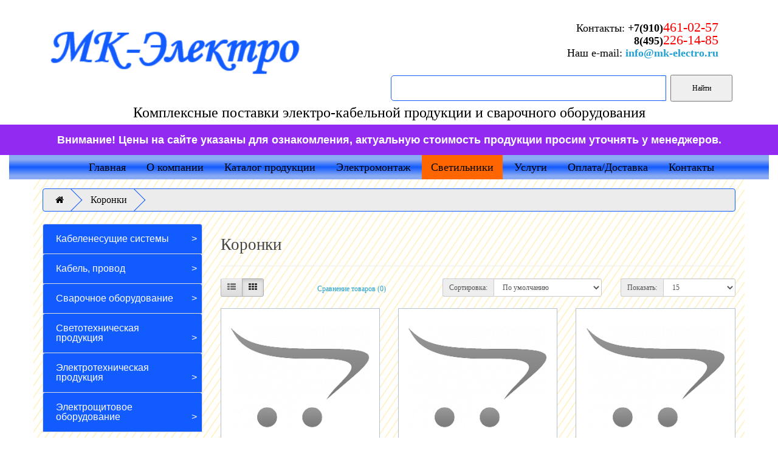

--- FILE ---
content_type: text/html; charset=utf-8
request_url: https://mk-electro.ru/koronki
body_size: 77762
content:
<!DOCTYPE html>
<!--[if IE]><![endif]-->
<!--[if IE 8 ]><html dir="ltr" lang="ru" class="ie8"><![endif]-->
<!--[if IE 9 ]><html dir="ltr" lang="ru" class="ie9"><![endif]-->
<!--[if (gt IE 9)|!(IE)]><!-->
<html dir="ltr" lang="ru">
<!--<![endif]-->
<head>
<meta name="yandex-verification" content="f85518303ce60221" />
<meta charset="UTF-8" />
<meta name="viewport" content="width=device-width, initial-scale=1">
<meta http-equiv="X-UA-Compatible" content="IE=edge">
<title>Коронки</title>

      
<base href="https://mk-electro.ru/" />
<script src="catalog/view/javascript/jquery/jquery-2.1.1.min.js" type="text/javascript"></script>
<link href="catalog/view/javascript/bootstrap/css/bootstrap.min.css?v=1769001446" rel="stylesheet" media="screen" />
<script src="catalog/view/javascript/bootstrap/js/bootstrap.min.js" type="text/javascript"></script>
<link href="catalog/view/javascript/font-awesome/css/font-awesome.min.css" rel="stylesheet" type="text/css" />
<link href="//fonts.googleapis.com/css?family=Open+Sans:400,400i,300,700" rel="stylesheet" type="text/css" />
<link href="catalog/view/theme/default/stylesheet/stylesheet.css?v=1769001446" rel="stylesheet">
 <!-- <script type="text/javascript" charset="utf-8" src="/buyme/js/buyme.js?v=1769001446"></script> -->
<link href="catalog/view/theme/default/stylesheet/isearch.css" type="text/css" rel="stylesheet" media="screen" />
<script src="catalog/view/javascript/common.js?v=1769001446" type="text/javascript"></script>
<link href="https://mk-electro.ru/koronki" rel="canonical" />
<link href="https://mk-electro.ru/koronki?page=2" rel="next" />
<link href="https://mk-electro.ru/image/catalog/cart.png" rel="icon" />
<script src="catalog/view/javascript/dcaccordion/jquery.cookie.js" type="text/javascript"></script>
<script src="catalog/view/javascript/dcaccordion/jquery.accordion.js" type="text/javascript"></script>
<script src="catalog/view/javascript/isearch.js" type="text/javascript"></script>

									<script src="catalog/view/javascript/buyoneclick.js" type="text/javascript"></script>
											<script src="catalog/view/javascript/jquery.mask.min.js" type="text/javascript"></script>
						<script>
							$(document).ready(function(){
								$('#boc_phone').mask('+7(000)000-00-00');
							});
						</script>
															<link href="catalog/view/theme/default/stylesheet/buyoneclick.css" rel="stylesheet">				            
</head>
<body class="product-category-626">

<nav id="top">
  <div class="container">
  <a rel="nofollow" href="/"><div class="logo"></div></a>
	<div class="content-r">
	<noindex>
	<div class="el">
	<div class="elc">Контакты:				<span style="font-weight: bolder;">+7(910)</span><span style="color:red;font-size:22px;">461-02-57</span><br>
	<span style="font-weight: bolder;">8(495)</span><span style="color:red;font-size:22px;">226-14-85</span>
	</div>
	<!-- <div>Электромонтаж:	<span style="font-weight: bolder;">+7(910)</span><span style="color:red;font-size:22px;">461-02-57</span></div> -->
	<!-- <div class="sv">Сварочное оборудование:				<span style="font-weight: bolder;">+7(910)</span><span style="color:red;font-size:22px;">461-02-57</span></div> -->
	<div class="email">Наш e-mail:		<span class="med" style="font-weight: bolder;"><a href="mailto:info@mk-electro.ru">info@mk-electro.ru</a></span></div>
	</noindex>
	</div> 

	<!-- <script> -->
  <!-- (function() { -->
    <!-- var cx = '012300804378293335553:jdizfma8up4'; -->
    <!-- var gcse = document.createElement('script'); -->
    <!-- gcse.type = 'text/javascript'; -->
    <!-- gcse.async = true; -->
    <!-- gcse.src = 'https://cse.google.com/cse.js?cx=' + cx; -->
    <!-- var s = document.getElementsByTagName('script')[0]; -->
    <!-- s.parentNode.insertBefore(gcse, s); -->
  <!-- })(); -->
<!-- </script> -->
<!-- <gcse:searchbox-only></gcse:searchbox-only> -->
<!-- <div class="ya-site-form ya-site-form_inited_no" onclick="return {'action':'http://electro-all.ru/search-ya','arrow':false,'bg':'transparent','fontsize':12,'fg':'#000000','language':'ru','logo':'rb','publicname':'Поиск по сайту electro-all.ru','suggest':true,'target':'_self','tld':'ru','type':2,'usebigdictionary':true,'searchid':2343555,'input_fg':'#000000','input_bg':'#ffffff','input_fontStyle':'normal','input_fontWeight':'normal','input_placeholder':'','input_placeholderColor':'#000000','input_borderColor':'#ffff00'}"><form action="https://yandex.ru/search/site/" method="get" target="_self" accept-charset="utf-8"><input type="hidden" name="searchid" value="2343555"/><input type="hidden" name="l10n" value="ru"/><input type="hidden" name="reqenc" value=""/><input type="search" name="text" value=""/><input type="submit" value="Найти"/></form></div><style type="text/css">.ya-page_js_yes .ya-site-form_inited_no { display: none; }</style><script type="text/javascript">(function(w,d,c){var s=d.createElement('script'),h=d.getElementsByTagName('script')[0],e=d.documentElement;if((' '+e.className+' ').indexOf(' ya-page_js_yes ')===-1){e.className+=' ya-page_js_yes';}s.type='text/javascript';s.async=true;s.charset='utf-8';s.src=(d.location.protocol==='https:'?'https:':'http:')+'//site.yandex.net/v2.0/js/all.js';h.parentNode.insertBefore(s,h);(w[c]||(w[c]=[])).push(function(){Ya.Site.Form.init()})})(window,document,'yandex_site_callbacks');</script>  -->
 
	<!-- <div style="float:right;padding-right:0px;" class="col-sm-5 search"> -->
	<!-- <div id="search" class="input-group">
  <input type="text" name="search" value="" placeholder="Поиск" class="form-control input-lg" />
  <span class="input-group-btn">
    <button type="button" class="btn btn-default btn-lg"><i class="fa fa-search"></i></button>
  </span>
</div> -->
      <!-- </div> -->
<div class="ya-site-form ya-site-form_inited_no" data-bem="{&quot;action&quot;:&quot;http://mk-electro.ru/yandex&quot;,&quot;arrow&quot;:false,&quot;bg&quot;:&quot;transparent&quot;,&quot;fontsize&quot;:12,&quot;fg&quot;:&quot;#000000&quot;,&quot;language&quot;:&quot;ru&quot;,&quot;logo&quot;:&quot;rb&quot;,&quot;publicname&quot;:&quot;Поиск по сайту mk-electro.ru&quot;,&quot;suggest&quot;:true,&quot;target&quot;:&quot;_self&quot;,&quot;tld&quot;:&quot;ru&quot;,&quot;type&quot;:2,&quot;usebigdictionary&quot;:true,&quot;searchid&quot;:2343555,&quot;input_fg&quot;:&quot;#000000&quot;,&quot;input_bg&quot;:&quot;#ffffff&quot;,&quot;input_fontStyle&quot;:&quot;normal&quot;,&quot;input_fontWeight&quot;:&quot;normal&quot;,&quot;input_placeholder&quot;:&quot;&quot;,&quot;input_placeholderColor&quot;:&quot;#fff&quot;,&quot;input_borderColor&quot;:&quot;#165eff&quot;}"><form action="https://yandex.ru/search/site/" method="get" target="_self" accept-charset="utf-8"><input type="hidden" name="searchid" value="2343555"/><input type="hidden" name="l10n" value="ru"/><input type="hidden" name="reqenc" value=""/><input type="search" name="text" value=""/><input type="submit" value="Найти"/></form></div><style type="text/css">.ya-page_js_yes .ya-site-form_inited_no { display: none; }</style><script type="text/javascript">(function(w,d,c){var s=d.createElement('script'),h=d.getElementsByTagName('script')[0],e=d.documentElement;if((' '+e.className+' ').indexOf(' ya-page_js_yes ')===-1){e.className+=' ya-page_js_yes';}s.type='text/javascript';s.async=true;s.charset='utf-8';s.src=(d.location.protocol==='https:'?'https:':'http:')+'//site.yandex.net/v2.0/js/all.js';h.parentNode.insertBefore(s,h);(w[c]||(w[c]=[])).push(function(){Ya.Site.Form.init()})})(window,document,'yandex_site_callbacks');</script>
</form></div><style type="text/css">.ya-page_js_yes .ya-site-form_inited_no { display: none; }</style><script type="text/javascript">(function(w,d,c){var s=d.createElement('script'),h=d.getElementsByTagName('script')[0],e=d.documentElement;if((' '+e.className+' ').indexOf(' ya-page_js_yes ')===-1){e.className+=' ya-page_js_yes';}s.type='text/javascript';s.async=true;s.charset='utf-8';s.src=(d.location.protocol==='https:'?'https:':'http:')+'//site.yandex.net/v2.0/js/all.js';h.parentNode.insertBefore(s,h);(w[c]||(w[c]=[])).push(function(){Ya.Site.Form.init()})})(window,document,'yandex_site_callbacks');</script>
    <!--  -->
    <!--  -->
	
    <!-- <div id="top-links" class="nav pull-right"> --> 
      <!-- <ul class="list-inline"> -->
        <!-- <li><a href="https://mk-electro.ru/index.php?route=information/contact"><i class="fa fa-phone"></i></a> <span class="hidden-xs hidden-sm hidden-md">+7(910)461-02-57</span></li> -->
        <!-- <li class="dropdown"><a href="https://mk-electro.ru/index.php?route=account/account" title="Личный кабинет" class="dropdown-toggle" data-toggle="dropdown"><i class="fa fa-user"></i> <span class="hidden-xs hidden-sm hidden-md">Личный кабинет</span> <span class="caret"></span></a> -->
          <!-- <ul class="dropdown-menu dropdown-menu-right"> -->
            <!--  -->
            <!-- <li><a href="https://mk-electro.ru/index.php?route=account/register">Регистрация</a></li> -->
            <!-- <li><a href="https://mk-electro.ru/index.php?route=account/login">Авторизация</a></li> -->
            <!--  -->
          <!-- </ul> -->
        <!-- </li> -->
        <!-- <li><a href="https://mk-electro.ru/index.php?route=account/wishlist" id="wishlist-total" title="Закладки (0)"><i class="fa fa-heart"></i> <span class="hidden-xs hidden-sm hidden-md">Закладки (0)</span></a></li> -->
        <!-- <li><a href="https://mk-electro.ru/index.php?route=checkout/cart" title="Корзина"><i class="fa fa-shopping-cart"></i> <span class="hidden-xs hidden-sm hidden-md">Корзина</span></a></li> -->
        <!-- <li><a href="https://mk-electro.ru/index.php?route=checkout/checkout" title="Оформление заказа"><i class="fa fa-share"></i> <span class="hidden-xs hidden-sm hidden-md">Оформление заказа</span></a></li> -->
      <!-- </ul> -->
    <!-- </div> -->
  </div>
  
</nav><div style="text-align:center;width:100%;margin-bottom:10px;font-size: 24px;">Комплексные поставки электро-кабельной продукции и сварочного оборудования</div>
<div style="    padding: 15px;    color: white;    font-size: 18px;    font-weight: bold;    background-color: #922af1;    font-family: 'DIN-Text-Thin', Arial, sans-serif;    margin: 0 auto;    text-align: center;    ">Внимание! Цены на сайте указаны для ознакомления, актуальную стоимость продукции просим уточнять у менеджеров.</div>
<div class="container-2">
<button class="hamburger hamburger--slider" type="button">
  <span class="hamburger-box">
    <span class="hamburger-inner"></span>
  </span>
</button>
<div class="menu_bar" style="padding: 0px 15px">
  <div id="menu" align="center">
    <ul class="main_menu"> 
    <li><a class="menu_item" rel="nofollow" href="/index.php?route=common/home">Главная</a></li>
    <li><a class="menu_item" rel="nofollow" href="company">О компании</a></li>
    <li><a class="menu_item" rel="nofollow" href="/index.php?route=product/category&amp;path=166">Каталог продукции</a></li>
    <li><a class="menu_item" rel="nofollow" href="electroservice">Электромонтаж</a></li>
	<li style="background: #ff6600;"><a class="menu_item" rel="nofollow" href="https://svet.mk-electro.ru">Светильники</a></li>
    <!-- <li><a href="new">Новости</a></li> -->
    <li><a class="menu_item" rel="nofollow" href="uslugi">Услуги</a></li>
    <li><a class="menu_item" rel="nofollow" href="oplata">Оплата/Доставка</a></li>
    <li><a class="menu_item" rel="nofollow" href="contacts">Контакты</a></li>
     <div class="button-search"></div>
    </ul>
  </div>
</div>
</div>
<!-- <header> -->
  <!-- <div class="container"> -->
    <!-- <div class="row"> -->
      <!-- <div class="col-sm-4"> -->
        <!-- <div id="logo"> -->
          <!--  -->
          <!-- <a href="https://mk-electro.ru/index.php?route=common/home"><img src="https://mk-electro.ru/image/catalog/logo.png" title="Интернет магазин &quot;MK-electro&quot;" alt="Интернет магазин &quot;MK-electro&quot;" class="img-responsive" /></a> -->
          <!--  -->
        <!-- </div> -->
      <!-- </div> -->
      <!-- <div class="col-sm-5"><div id="search" class="input-group">
  <input type="text" name="search" value="" placeholder="Поиск" class="form-control input-lg" />
  <span class="input-group-btn">
    <button type="button" class="btn btn-default btn-lg"><i class="fa fa-search"></i></button>
  </span>
</div> -->
      <!-- </div> -->
      <!-- <div class="col-sm-3"><div id="cart" class="btn-group btn-block">
  <button type="button" data-toggle="dropdown" data-loading-text="Загрузка..." class="btn btn-inverse btn-block btn-lg dropdown-toggle"><i class="fa fa-shopping-cart"></i> <span id="cart-total">Товаров 0 (0р.)</span></button>
  <ul class="dropdown-menu pull-right">
        <li>
      <p class="text-center">Ваша корзина пуста!</p>
    </li>
      </ul>
</div>
</div> -->
    <!-- </div> -->
  <!-- </div> -->
<!-- </header> -->
<div class="container">
  <ul class="breadcrumb">
        <li><a href="https://mk-electro.ru/index.php?route=common/home"><i class="fa fa-home"></i></a></li>
        <li><a href="https://mk-electro.ru/koronki">Коронки</a></li>
      </ul>
  <div class="row"><aside id="column-left" class="col-sm-3 hidden-xs">
    
<script>
    $(function(){
        //$('.catalog').dcAccordion();
    })
</script>
<div class="navigation">
<ul class="list-group list-group-root catalog">
    <li class="item-p has-sub">
    <a class="list-group-item" href="https://mk-electro.ru/kabelenesushchie-sistemy">Кабеленесущие системы</a>
    <ul class="list-group">
        <li class="item-p has-sub">
    <a class="list-group-item" href="https://mk-electro.ru/kabelnye-kanaly">Кабельные каналы</a>
    <ul class="list-group">
        <li class="item-p has-sub">
    <a class="list-group-item" href="https://mk-electro.ru/kabel-kanaly-alyuminievye-i-kolonny">Кабель-каналы алюминиевые и колонны</a>
    <ul class="list-group">
        <li class="item-p">
    <a class="list-group-item" href="https://mk-electro.ru/ustanovochnye-kabelkanaly-alyuminiy-obo-bettermann"> Установочные кабельканалы, алюминий OBO Bettermann</a>
</li>
<li class="item-p has-sub">
    <a class="list-group-item" href="https://mk-electro.ru/alyuminievye-koroba-i-kolonny-dkc">Алюминиевые короба и колонны DKC</a>
    <ul class="list-group">
        <li class="item-p">
    <a class="list-group-item" href="https://mk-electro.ru/aksessuary-dlya-korobov-iz-alyuminiya-dkc">Аксессуары для коробов из алюминия DKC</a>
</li>
<li class="item-p">
    <a class="list-group-item" href="https://mk-electro.ru/aksessuary-dlya-elektroustanovki-dkc">Аксессуары для электроустановки DKC</a>
</li>
<li class="item-p">
    <a class="list-group-item" href="https://mk-electro.ru/koroba-i-kolonny-iz-alyuminiya-dkc">Короба и колонны из алюминия DKC</a>
</li>
    </ul>
</li>
    </ul>
</li>
<li class="item-p has-sub">
    <a class="list-group-item" href="https://mk-electro.ru/kabel-kanaly-dlya-sistem-kondicionirovaniya">Кабель-каналы для систем кондиционирования</a>
    <ul class="list-group">
        <li class="item-p has-sub">
    <a class="list-group-item" href="https://mk-electro.ru/koroba-i-aksessuary-dlya-kondicionirovaniya-dkc">Короба и аксессуары для кондиционирования DKC</a>
    <ul class="list-group">
        <li class="item-p">
    <a class="list-group-item" href="https://mk-electro.ru/koroba-dlya-kondicionerov-angara-dkc">Короба для кондиционеров ''Angara'' DKC</a>
</li>
<li class="item-p">
    <a class="list-group-item" href="https://mk-electro.ru/shlangi-drenazhnye-angara-dkc">Шланги дренажные ''Angara'' DKC</a>
</li>
    </ul>
</li>
    </ul>
</li>
<li class="item-p has-sub">
    <a class="list-group-item" href="https://mk-electro.ru/kabel-kanaly-magistralnye-minikanaly">Кабель-каналы магистральные (миниканалы)</a>
    <ul class="list-group">
        <li class="item-p">
    <a class="list-group-item" href="https://mk-electro.ru/kabel-kanaly-ecoline-iek">Кабель-каналы  ECOLINE ИЭК</a>
</li>
<li class="item-p has-sub">
    <a class="list-group-item" href="https://mk-electro.ru/kabel-kanaly-elekor-iek">Кабель-каналы  Элекор ИЭК</a>
    <ul class="list-group">
        <li class="item-p">
    <a class="list-group-item" href="https://mk-electro.ru/aksessuary-dlya-kabel-kanala-elekor-iek">Аксессуары для кабель-канала Элекор ИЭК</a>
</li>
<li class="item-p">
    <a class="list-group-item" href="https://mk-electro.ru/kabel-kanal-elekor-iek">Кабель-канал  Элекор ИЭК</a>
</li>
    </ul>
</li>
<li class="item-p has-sub">
    <a class="list-group-item" href="https://mk-electro.ru/kabel-kanaly-dkc">Кабель-каналы DKC</a>
    <ul class="list-group">
        <li class="item-p">
    <a class="list-group-item" href="https://mk-electro.ru/aksessuary-dlya-minikanala-in-liner-dkc">Аксессуары для миниканала ''In-Liner'' DKC</a>
</li>
<li class="item-p">
    <a class="list-group-item" href="https://mk-electro.ru/minikanal-in-liner-dkc">Миниканал ''In-Liner'' DKC</a>
</li>
    </ul>
</li>
<li class="item-p has-sub">
    <a class="list-group-item" href="https://mk-electro.ru/kabel-kanaly-ekf">Кабель-каналы EKF</a>
    <ul class="list-group">
        <li class="item-p">
    <a class="list-group-item" href="https://mk-electro.ru/aksessuary-dlya-kabel-kanala-ekf">Аксессуары для кабель-канала EKF</a>
</li>
<li class="item-p">
    <a class="list-group-item" href="https://mk-electro.ru/kabel-kanal-flex">Кабель-канал Flex</a>
</li>
    </ul>
</li>
<li class="item-p">
    <a class="list-group-item" href="https://mk-electro.ru/kabel-kanaly-legrand">Кабель-каналы Legrand</a>
</li>
<li class="item-p">
    <a class="list-group-item" href="https://mk-electro.ru/kabel-kanaly-tplast">Кабель-каналы t.plast</a>
</li>
<li class="item-p has-sub">
    <a class="list-group-item" href="https://mk-electro.ru/kabel-kanaly-tdm">Кабель-каналы TDM</a>
    <ul class="list-group">
        <li class="item-p">
    <a class="list-group-item" href="https://mk-electro.ru/aksessuary-dlya-kabel-kanala-tdm">Аксессуары для кабель-канала TDM</a>
</li>
<li class="item-p">
    <a class="list-group-item" href="https://mk-electro.ru/kabel-kanal-tdm">Кабель-канал TDM</a>
</li>
    </ul>
</li>
<li class="item-p">
    <a class="list-group-item" href="https://mk-electro.ru/kabel-kanaly-otechestvennye">Кабель-каналы отечественные</a>
</li>
<li class="item-p">
    <a class="list-group-item" href="https://mk-electro.ru/kabel-kanaly-promrukav">Кабель-каналы Промрукав</a>
</li>
<li class="item-p has-sub">
    <a class="list-group-item" href="https://mk-electro.ru/kabel-kanaly-ruvinil">Кабель-каналы Рувинил</a>
    <ul class="list-group">
        <li class="item-p">
    <a class="list-group-item" href="https://mk-electro.ru/aksessuary-dlya-kabel-kanala-ruvinil-1">Аксессуары для кабель-канала Рувинил</a>
</li>
<li class="item-p">
    <a class="list-group-item" href="https://mk-electro.ru/kabel-kanal-ruvinil">Кабель-канал Рувинил</a>
</li>
    </ul>
</li>
<li class="item-p">
    <a class="list-group-item" href="https://mk-electro.ru/kabel-kanaly-samokleyushchiesya-iek">Кабель-каналы самоклеющиеся ИЭК</a>
</li>
<li class="item-p">
    <a class="list-group-item" href="https://mk-electro.ru/kabel-kanaly-ural-pak">Кабель-каналы Урал ПАК</a>
</li>
<li class="item-p has-sub">
    <a class="list-group-item" href="https://mk-electro.ru/kabel-kanaly-e-plast">Кабель-каналы Э-Пласт</a>
    <ul class="list-group">
        <li class="item-p">
    <a class="list-group-item" href="https://mk-electro.ru/aksessuary-dlya-kabel-kanalov-e-plast">Аксессуары для кабель-каналов Э-Пласт</a>
</li>
    </ul>
</li>
<li class="item-p">
    <a class="list-group-item" href="https://mk-electro.ru/kabel-kanaly-era">Кабель-каналы ЭРА</a>
</li>
    </ul>
</li>
<li class="item-p has-sub">
    <a class="list-group-item" href="https://mk-electro.ru/kabel-kanaly-napolnye-i-plintusnye">Кабель-каналы напольные и плинтусные</a>
    <ul class="list-group">
        <li class="item-p has-sub">
    <a class="list-group-item" href="https://mk-electro.ru/kabel-kanaly-napolnye-i-plintusnye-dkc">Кабель-каналы напольные и плинтусные DKC</a>
    <ul class="list-group">
        <li class="item-p has-sub">
    <a class="list-group-item" href="https://mk-electro.ru/kanaly-plintusa-evolutionart-dkc">Каналы-плинтуса ''Evolution/Art'' DKC</a>
    <ul class="list-group">
        <li class="item-p">
    <a class="list-group-item" href="https://mk-electro.ru/aksessuary-dlya-kanalov-plintusov-evolutionart-dkc">Аксессуары для каналов-плинтусов ''Evolution/Art'' DKC</a>
</li>
<li class="item-p has-sub">
    <a class="list-group-item" href="https://mk-electro.ru/kanaly-plintusa-evolutionart-dkc-1">Каналы-плинтуса ''Evolution/Art'' DKC</a>
    <ul class="list-group">
        <li class="item-p">
    <a class="list-group-item" href="https://mk-electro.ru/kanal-plintus-3-otdeleniya-evolutionart-dkc">Канал-плинтус 3 отделения ''Evolution/Art'' DKC</a>
</li>
<li class="item-p">
    <a class="list-group-item" href="https://mk-electro.ru/kanal-plintus-5-otdeleniy-evolutionart-dkc">Канал-плинтус 5 отделений ''Evolution/Art'' DKC</a>
</li>
    </ul>
</li>
    </ul>
</li>
<li class="item-p">
    <a class="list-group-item" href="https://mk-electro.ru/napolnaya-bashenka-bus-in-liner-front-dkc">Напольная башенка BUS ''In-Liner Front'' DKC</a>
</li>
<li class="item-p">
    <a class="list-group-item" href="https://mk-electro.ru/napolnye-kanaly-in-liner-front-dkc">Напольные каналы ''In-Liner Front'' DKC</a>
</li>
<li class="item-p">
    <a class="list-group-item" href="https://mk-electro.ru/napolnye-lyuchki-in-liner-front-dkc">Напольные лючки ''In-Liner Front'' DKC</a>
</li>
    </ul>
</li>
<li class="item-p">
    <a class="list-group-item" href="https://mk-electro.ru/kabel-kanaly-napolnye-i-plintusnye-elekor-iek">Кабель-каналы напольные и плинтусные Элекор ИЭК</a>
</li>
<li class="item-p has-sub">
    <a class="list-group-item" href="https://mk-electro.ru/sistemy-prokladki-kabelya-v-polah-obo-bettermann">Системы прокладки кабеля в полах OBO Bettermann</a>
    <ul class="list-group">
        <li class="item-p">
    <a class="list-group-item" href="https://mk-electro.ru/napolnye-sistemy">Напольные системы</a>
</li>
<li class="item-p">
    <a class="list-group-item" href="https://mk-electro.ru/podpolnye-sistemy-skrytoy-ustanovki">Подпольные системы скрытой установки</a>
</li>
<li class="item-p">
    <a class="list-group-item" href="https://mk-electro.ru/sistemy-kassetnyh-ramok-rk">Системы кассетных рамок RK</a>
</li>
<li class="item-p">
    <a class="list-group-item" href="https://mk-electro.ru/sistemy-lyuchkov-ges-r2">Системы лючков GES R2</a>
</li>
<li class="item-p">
    <a class="list-group-item" href="https://mk-electro.ru/sistemy-lyuchkov-udhome">Системы лючков UDHome</a>
</li>
<li class="item-p">
    <a class="list-group-item" href="https://mk-electro.ru/sistemy-montazhnyh-aksessuarov">Системы монтажных аксессуаров</a>
</li>
<li class="item-p">
    <a class="list-group-item" href="https://mk-electro.ru/sistemy-otkryvaemyh-kanalov">Системы открываемых каналов</a>
</li>
<li class="item-p">
    <a class="list-group-item" href="https://mk-electro.ru/sistemy-elektromontazhnyh-izdeliy">Системы электромонтажных изделий</a>
</li>
    </ul>
</li>
    </ul>
</li>
<li class="item-p has-sub">
    <a class="list-group-item" href="https://mk-electro.ru/kabel-kanaly-parapetnye">Кабель-каналы парапетные</a>
    <ul class="list-group">
        <li class="item-p has-sub">
    <a class="list-group-item" href="https://mk-electro.ru/kabel-kanaly-parapetnye-dkc">Кабель-каналы парапетные DKC</a>
    <ul class="list-group">
        <li class="item-p has-sub">
    <a class="list-group-item" href="https://mk-electro.ru/innovacionnye-kabelnye-kanaly-in-liner-front-dkc">Инновационные кабельные каналы ''In-Liner Front'' DKC</a>
    <ul class="list-group">
        <li class="item-p">
    <a class="list-group-item" href="https://mk-electro.ru/aksessuary-dlya-elektroustanovki-in-liner-front-dkc">Аксессуары для электроустановки ''In-Liner Front'' DKC</a>
</li>
<li class="item-p">
    <a class="list-group-item" href="https://mk-electro.ru/kabel-kanal-110h50-mm-i-aksessuary-in-liner-front-dkc">Кабель-канал 110х50 мм и аксессуары ''In-Liner Front'' DKC</a>
</li>
<li class="item-p">
    <a class="list-group-item" href="https://mk-electro.ru/kabel-kanal-140h50-mm-i-aksessuary-in-liner-front-dkc">Кабель-канал 140х50 мм и аксессуары ''In-Liner Front'' DKC</a>
</li>
<li class="item-p">
    <a class="list-group-item" href="https://mk-electro.ru/kabel-kanal-70h22-mm-i-aksessuary-in-liner-front-dkc">Кабель-канал 70х22 мм и аксессуары ''In-Liner Front'' DKC</a>
</li>
<li class="item-p">
    <a class="list-group-item" href="https://mk-electro.ru/kabel-kanal-90h25-mm-i-aksessuary-in-liner-front-dkc">Кабель-канал 90х25 мм и аксессуары ''In-Liner Front'' DKC</a>
</li>
<li class="item-p">
    <a class="list-group-item" href="https://mk-electro.ru/kabel-kanal-90h50-mm-i-aksessuary-in-liner-front-dkc">Кабель-канал 90х50 мм и аксессуары ''In-Liner Front'' DKC</a>
</li>
    </ul>
</li>
<li class="item-p has-sub">
    <a class="list-group-item" href="https://mk-electro.ru/kabelnye-kanaly-klassicheskie-in-liner-dkc">Кабельные каналы классические  ''In-Liner'' DKC</a>
    <ul class="list-group">
        <li class="item-p">
    <a class="list-group-item" href="https://mk-electro.ru/aksessuary-dlya-kabel-kanala-in-liner-dkc">Аксессуары для кабель-канала ''In-Liner'' DKC</a>
</li>
<li class="item-p">
    <a class="list-group-item" href="https://mk-electro.ru/kabel-kanal-in-liner-dkc">Кабель-канал ''In-Liner'' DKC</a>
</li>
    </ul>
</li>
    </ul>
</li>
<li class="item-p has-sub">
    <a class="list-group-item" href="https://mk-electro.ru/kabel-kanaly-parapetnye-legrand">Кабель-каналы парапетные Legrand</a>
    <ul class="list-group">
        <li class="item-p">
    <a class="list-group-item" href="https://mk-electro.ru/kabel-kanaly-dlp-s-gibkoy-kryshkoy-legrand">Кабель-каналы DLP с гибкой крышкой Legrand</a>
</li>
<li class="item-p">
    <a class="list-group-item" href="https://mk-electro.ru/kabel-kanaly-metra-legrand">Кабель-каналы Metra Legrand</a>
</li>
<li class="item-p">
    <a class="list-group-item" href="https://mk-electro.ru/kolonny-mnogorozetochnye-bloki-legrand">Колонны, многорозеточные блоки Legrand</a>
</li>
<li class="item-p">
    <a class="list-group-item" href="https://mk-electro.ru/mini-plintusy-i-plintusy-dlp-legrand">Мини-плинтусы и плинтусы DLP Legrand</a>
</li>
    </ul>
</li>
<li class="item-p has-sub">
    <a class="list-group-item" href="https://mk-electro.ru/kabel-kanaly-parapetnye-spl">Кабель-каналы парапетные SPL</a>
    <ul class="list-group">
        <li class="item-p">
    <a class="list-group-item" href="https://mk-electro.ru/aksessuary-dlya-kabel-kanala-spl">Аксессуары для кабель-канала SPL</a>
</li>
<li class="item-p">
    <a class="list-group-item" href="https://mk-electro.ru/kabel-kanaly-parapetnye-spl-1">Кабель-каналы парапетные SPL</a>
</li>
    </ul>
</li>
<li class="item-p">
    <a class="list-group-item" href="https://mk-electro.ru/kabel-kanaly-parapetnye-spl-2">Кабель-каналы парапетные SPL</a>
</li>
<li class="item-p has-sub">
    <a class="list-group-item" href="https://mk-electro.ru/kabel-kanaly-parapetnye-praymer-iek">Кабель-каналы парапетные Праймер ИЭК</a>
    <ul class="list-group">
        <li class="item-p">
    <a class="list-group-item" href="https://mk-electro.ru/aksessuary-dlya-kabel-kanala-praymer-iek">Аксессуары для кабель-канала Праймер ИЭК</a>
</li>
<li class="item-p">
    <a class="list-group-item" href="https://mk-electro.ru/kabel-kanal-praymer-iek">Кабель-канал Праймер ИЭК</a>
</li>
    </ul>
</li>
<li class="item-p has-sub">
    <a class="list-group-item" href="https://mk-electro.ru/kabel-kanaly-parapetnye-ruvinil">Кабель-каналы парапетные Рувинил</a>
    <ul class="list-group">
        <li class="item-p">
    <a class="list-group-item" href="https://mk-electro.ru/aksessuary-dlya-kabel-kanala-ruvinil">Аксессуары для кабель-канала Рувинил</a>
</li>
<li class="item-p">
    <a class="list-group-item" href="https://mk-electro.ru/kabel-kanal-parapetnyy-ruvinil">Кабель-канал парапетный Рувинил</a>
</li>
    </ul>
</li>
    </ul>
</li>
<li class="item-p has-sub">
    <a class="list-group-item" href="https://mk-electro.ru/kabel-kanaly-perforirovannye">Кабель-каналы перфорированные</a>
    <ul class="list-group">
        <li class="item-p">
    <a class="list-group-item" href="https://mk-electro.ru/kabel-kanaly-perforirovannye-quadro-dkc">Кабель-каналы перфорированные "Quadro" DKC</a>
</li>
<li class="item-p">
    <a class="list-group-item" href="https://mk-electro.ru/kabel-kanaly-perforirovannye-abb">Кабель-каналы перфорированные ABB</a>
</li>
<li class="item-p">
    <a class="list-group-item" href="https://mk-electro.ru/kabel-kanaly-perforirovannye-ekf">Кабель-каналы перфорированные EKF</a>
</li>
<li class="item-p">
    <a class="list-group-item" href="https://mk-electro.ru/kabel-kanaly-perforirovannye-impakt-tdm">Кабель-каналы перфорированные Импакт TDM</a>
</li>
<li class="item-p">
    <a class="list-group-item" href="https://mk-electro.ru/kabel-kanaly-perforirovannyy-impakt-iek">Кабель-каналы перфорированный Импакт ИЭК</a>
</li>
    </ul>
</li>
<li class="item-p has-sub">
    <a class="list-group-item" href="https://mk-electro.ru/kabel-kanaly-s-teksturoy-pod-derevo">Кабель-каналы с текстурой под дерево</a>
    <ul class="list-group">
        <li class="item-p has-sub">
    <a class="list-group-item" href="https://mk-electro.ru/kabel-kanaly-s-teksturoy-pod-derevo-tdm">Кабель-каналы с текстурой под дерево TDM</a>
    <ul class="list-group">
        <li class="item-p">
    <a class="list-group-item" href="https://mk-electro.ru/kabel-kanal-s-teksturoy-pod-derevo-buk-tdm">Кабель-канал с текстурой под дерево "бук" TDM</a>
</li>
<li class="item-p">
    <a class="list-group-item" href="https://mk-electro.ru/kabel-kanal-s-teksturoy-pod-derevo-zheltaya-sosna-tdm">Кабель-канал с текстурой под дерево "желтая сосна" TDM</a>
</li>
<li class="item-p">
    <a class="list-group-item" href="https://mk-electro.ru/kabel-kanal-s-teksturoy-pod-derevo-oreh-tdm">Кабель-канал с текстурой под дерево "орех" TDM</a>
</li>
<li class="item-p">
    <a class="list-group-item" href="https://mk-electro.ru/kabel-kanal-s-teksturoy-pod-derevo-sosna-tdm">Кабель-канал с текстурой под дерево "сосна" TDM</a>
</li>
    </ul>
</li>
<li class="item-p has-sub">
    <a class="list-group-item" href="https://mk-electro.ru/kabel-kanaly-s-teksturoy-pod-derevo-promrukav">Кабель-каналы с текстурой под дерево Промрукав</a>
    <ul class="list-group">
        <li class="item-p">
    <a class="list-group-item" href="https://mk-electro.ru/kabel-kanal-s-teksturoy-pod-derevo-buk-promrukav">Кабель-канал с текстурой под дерево "бук" Промрукав</a>
</li>
<li class="item-p">
    <a class="list-group-item" href="https://mk-electro.ru/kabel-kanal-s-teksturoy-pod-derevo-sosna-promrukav">Кабель-канал с текстурой под дерево "сосна" Промрукав</a>
</li>
    </ul>
</li>
<li class="item-p">
    <a class="list-group-item" href="https://mk-electro.ru/kabel-kanaly-s-teksturoy-pod-derevo-era">Кабель-каналы с текстурой под дерево ЭРА</a>
</li>
<li class="item-p has-sub">
    <a class="list-group-item" href="https://mk-electro.ru/kabel-kanaly-teksturoy-pod-derevo-iek">Кабель-каналы текстурой под дерево ИЭК</a>
    <ul class="list-group">
        <li class="item-p">
    <a class="list-group-item" href="https://mk-electro.ru/aksessuary-dlya-kabel-kanala-s-teksturoy-pod-derevo-iek">Аксессуары для кабель-канала с текстурой под дерево ИЭК</a>
</li>
<li class="item-p">
    <a class="list-group-item" href="https://mk-electro.ru/kabel-kanal-elekor-s-teksturoy-pod-derevo-dub-iek">Кабель-канал Элекор с текстурой под дерево "дуб" ИЭК</a>
</li>
<li class="item-p">
    <a class="list-group-item" href="https://mk-electro.ru/kabel-kanal-elekor-s-teksturoy-pod-derevo-sosna-iek">Кабель-канал Элекор с текстурой под дерево "сосна" ИЭК</a>
</li>
    </ul>
</li>
    </ul>
</li>
<li class="item-p has-sub">
    <a class="list-group-item" href="https://mk-electro.ru/kabelnye-kanaly-obo-bettermann">Кабельные каналы OBO Bettermann</a>
    <ul class="list-group">
        <li class="item-p">
    <a class="list-group-item" href="https://mk-electro.ru/aksessuary-k-ustanovochnym-kabelkanalam-i-servisnym-stoykam">Аксессуары к установочным кабельканалам и сервисным стойкам</a>
</li>
<li class="item-p">
    <a class="list-group-item" href="https://mk-electro.ru/kabelnyy-kanal-metall">Кабельный канал, металл</a>
</li>
<li class="item-p">
    <a class="list-group-item" href="https://mk-electro.ru/kabelnyy-kanal-plastik">Кабельный канал, пластик</a>
</li>
<li class="item-p">
    <a class="list-group-item" href="https://mk-electro.ru/kanaly-dlya-prokladki-vnutri-elektroshchitov">Каналы для прокладки внутри электрощитов</a>
</li>
<li class="item-p">
    <a class="list-group-item" href="https://mk-electro.ru/servisnye-stoyki">Сервисные стойки</a>
</li>
<li class="item-p">
    <a class="list-group-item" href="https://mk-electro.ru/ustanovochnye-kabelkanaly-plastik">Установочные кабельканалы, пластик</a>
</li>
<li class="item-p">
    <a class="list-group-item" href="https://mk-electro.ru/ustanovochnye-kabelkanaly-stal">Установочные кабельканалы, сталь</a>
</li>
    </ul>
</li>
    </ul>
</li>
<li class="item-p has-sub">
    <a class="list-group-item" href="https://mk-electro.ru/krepyozh">Крепёж</a>
    <ul class="list-group">
        <li class="item-p has-sub">
    <a class="list-group-item" href="https://mk-electro.ru/ankery">Анкеры</a>
    <ul class="list-group">
        <li class="item-p">
    <a class="list-group-item" href="https://mk-electro.ru/ankery-dyubeli-molli">Анкеры (дюбели) Молли</a>
</li>
<li class="item-p">
    <a class="list-group-item" href="https://mk-electro.ru/ankery-zabivaemye-latunnye-laz">Анкеры забиваемые латунные LAZ</a>
</li>
<li class="item-p">
    <a class="list-group-item" href="https://mk-electro.ru/ankery-zabivaemye-ocinkovannye-drm">Анкеры забиваемые оцинкованные DRM</a>
</li>
<li class="item-p">
    <a class="list-group-item" href="https://mk-electro.ru/ankery-klinovye-man">Анкеры клиновые MAN</a>
</li>
<li class="item-p">
    <a class="list-group-item" href="https://mk-electro.ru/ankery-klinovye-wam">Анкеры клиновые WAM</a>
</li>
<li class="item-p">
    <a class="list-group-item" href="https://mk-electro.ru/ankery-potolochnye-s-ushkom-wam-gp">Анкеры потолочные с ушком WAM - ГП</a>
</li>
<li class="item-p">
    <a class="list-group-item" href="https://mk-electro.ru/ankery-skladnye-pruzhinnye-s-kryukom-pruzhdyubel-c-kolco">Анкеры складные пружинные с крюком (пруж/дюбель C-кольцо)</a>
</li>
<li class="item-p">
    <a class="list-group-item" href="https://mk-electro.ru/ankery-himicheskie">Анкеры химические</a>
</li>
<li class="item-p">
    <a class="list-group-item" href="https://mk-electro.ru/bolty-ankernye-hbm">Болты анкерные HBM</a>
</li>
<li class="item-p">
    <a class="list-group-item" href="https://mk-electro.ru/bolty-ankernye-hg-s-kryukom">Болты анкерные HG с крюком</a>
</li>
<li class="item-p">
    <a class="list-group-item" href="https://mk-electro.ru/bolty-ankernye-hl-s-g-obraznym-kryukom">Болты анкерные HL с Г-образным крюком</a>
</li>
<li class="item-p">
    <a class="list-group-item" href="https://mk-electro.ru/bolty-ankernye-hnd-dvuhraspornye-s-gaykoy">Болты анкерные HND двухраспорные с гайкой</a>
</li>
<li class="item-p">
    <a class="list-group-item" href="https://mk-electro.ru/bolty-ankernye-hnm-s-gaykoy">Болты анкерные HNM с гайкой</a>
</li>
<li class="item-p">
    <a class="list-group-item" href="https://mk-electro.ru/bolty-ankernyy-ha-s-kolcom">Болты анкерный HA с кольцом</a>
</li>
<li class="item-p">
    <a class="list-group-item" href="https://mk-electro.ru/dyubeli-ramnye-metallicheskie-mf">Дюбели рамные металлические MF</a>
</li>
    </ul>
</li>
<li class="item-p has-sub">
    <a class="list-group-item" href="https://mk-electro.ru/gvozdi">Гвозди</a>
    <ul class="list-group">
        <li class="item-p">
    <a class="list-group-item" href="https://mk-electro.ru/gvozdi-vintovye">Гвозди винтовые</a>
</li>
<li class="item-p">
    <a class="list-group-item" href="https://mk-electro.ru/gvozdi-ershenye">Гвозди ершеные</a>
</li>
<li class="item-p">
    <a class="list-group-item" href="https://mk-electro.ru/gvozdi-stroitelnye">Гвозди строительные</a>
</li>
<li class="item-p">
    <a class="list-group-item" href="https://mk-electro.ru/gvozdi-stroitelnye-ocinkovannye">Гвозди строительные оцинкованные</a>
</li>
<li class="item-p">
    <a class="list-group-item" href="https://mk-electro.ru/gvozdi-tolevye-gost-4029-63">Гвозди толевые ГОСТ 4029-63</a>
</li>
<li class="item-p">
    <a class="list-group-item" href="https://mk-electro.ru/gvozdi-tolevye-evro-ocinkovannye">Гвозди толевые Евро оцинкованные</a>
</li>
<li class="item-p">
    <a class="list-group-item" href="https://mk-electro.ru/gvozdi-finishnye-bronzovye">Гвозди финишные бронзовые</a>
</li>
<li class="item-p">
    <a class="list-group-item" href="https://mk-electro.ru/gvozdi-finishnye-latunirovannye">Гвозди финишные латунированные</a>
</li>
<li class="item-p">
    <a class="list-group-item" href="https://mk-electro.ru/gvozdi-finishnye-omednennye">Гвозди финишные омедненные</a>
</li>
<li class="item-p">
    <a class="list-group-item" href="https://mk-electro.ru/gvozdi-finishnye-ocinkovannye">Гвозди финишные оцинкованные</a>
</li>
<li class="item-p">
    <a class="list-group-item" href="https://mk-electro.ru/gvozdi-shifernye">Гвозди шиферные</a>
</li>
<li class="item-p">
    <a class="list-group-item" href="https://mk-electro.ru/provoloki-vyazalnye">Проволоки вязальные</a>
</li>
    </ul>
</li>
<li class="item-p has-sub">
    <a class="list-group-item" href="https://mk-electro.ru/dyubeli">Дюбели</a>
    <ul class="list-group">
        <li class="item-p">
    <a class="list-group-item" href="https://mk-electro.ru/dyubeli-ankery-babochka-polipropilen">Дюбели (анкеры) Бабочка полипропилен</a>
</li>
<li class="item-p">
    <a class="list-group-item" href="https://mk-electro.ru/dyubeli-driva">Дюбели Driva</a>
</li>
<li class="item-p">
    <a class="list-group-item" href="https://mk-electro.ru/dyubeli-dlya-gazo-penobetona-metall">Дюбели для газо-пенобетона металл</a>
</li>
<li class="item-p">
    <a class="list-group-item" href="https://mk-electro.ru/dyubeli-dlya-gazo-penobetona-neylon">Дюбели для газо-пенобетона нейлон</a>
</li>
<li class="item-p">
    <a class="list-group-item" href="https://mk-electro.ru/dyubeli-dlya-teploizolyacii-s-metallicheskim-gvozdem-izm">Дюбели для теплоизоляции с металлическим гвоздем (IZM)</a>
</li>
<li class="item-p">
    <a class="list-group-item" href="https://mk-electro.ru/dyubeli-dlya-teploizolyacii-s-plastikovym-gvozdem-izo">Дюбели для теплоизоляции с пластиковым гвоздем (IZO)</a>
</li>
<li class="item-p">
    <a class="list-group-item" href="https://mk-electro.ru/dyubeli-dlya-teploizolyacii-s-termogolovkoy-izl-t">Дюбели для теплоизоляции с термоголовкой (IZL-T)</a>
</li>
<li class="item-p">
    <a class="list-group-item" href="https://mk-electro.ru/dyubeli-raspornye-tip-t-trehsegmentnye">Дюбели распорные (тип Т) трехсегментные</a>
</li>
<li class="item-p">
    <a class="list-group-item" href="https://mk-electro.ru/dyubeli-raspornye-chapay-shipyusy-polipropilen">Дюбели распорные ЧАПАЙ шипы+усы (полипропилен)</a>
</li>
<li class="item-p">
    <a class="list-group-item" href="https://mk-electro.ru/dyubeli-universalnye-polipropilen">Дюбели универсальные (полипропилен)</a>
</li>
<li class="item-p">
    <a class="list-group-item" href="https://mk-electro.ru/dyubeli-fasadnye">Дюбели фасадные</a>
</li>
<li class="item-p">
    <a class="list-group-item" href="https://mk-electro.ru/termoshayby-dlya-polikarbonata">Термошайбы для поликарбоната</a>
</li>
<li class="item-p">
    <a class="list-group-item" href="https://mk-electro.ru/shayby-krovelnye-uplotnitelnye-epdm">Шайбы кровельные уплотнительные EPDM</a>
</li>
    </ul>
</li>
<li class="item-p has-sub">
    <a class="list-group-item" href="https://mk-electro.ru/dyubel-gvozdi">Дюбель-гвозди</a>
    <ul class="list-group">
        <li class="item-p">
    <a class="list-group-item" href="https://mk-electro.ru/dyubel-gvozdi-neylon">Дюбель-гвозди (нейлон)</a>
</li>
<li class="item-p">
    <a class="list-group-item" href="https://mk-electro.ru/dyubel-gvozdi-polipropilen">Дюбель-гвозди (полипропилен)</a>
</li>
<li class="item-p">
    <a class="list-group-item" href="https://mk-electro.ru/dyubel-gvozdi-montazhnye">Дюбель-гвозди монтажные</a>
</li>
    </ul>
</li>
<li class="item-p has-sub">
    <a class="list-group-item" href="https://mk-electro.ru/krepyozh-gruzovoy-cepi-trosy-karabiny">Крепёж грузовой (цепи, тросы, карабины)</a>
    <ul class="list-group">
        <li class="item-p">
    <a class="list-group-item" href="https://mk-electro.ru/bloki-dlya-trosa-dvoynye-ocinkovannye-neylonovyy-shkiv">Блоки для троса двойные оцинкованные (нейлоновый шкив)</a>
</li>
<li class="item-p">
    <a class="list-group-item" href="https://mk-electro.ru/bloki-dlya-trosa-odinarnye-ocinkovannye-neylonovyy-shkiv">Блоки для троса одинарные оцинкованные (нейлоновый шкив)</a>
</li>
<li class="item-p">
    <a class="list-group-item" href="https://mk-electro.ru/vertlyugi-petlya-petlya-ocinkovannye">Вертлюги петля-петля оцинкованные</a>
</li>
<li class="item-p">
    <a class="list-group-item" href="https://mk-electro.ru/zazhimy-dlya-stalnyh-kanatov-din741">Зажимы для стальных канатов DIN741</a>
</li>
<li class="item-p">
    <a class="list-group-item" href="https://mk-electro.ru/zazhimy-dlya-trosa-duplex">Зажимы для троса Duplex</a>
</li>
<li class="item-p">
    <a class="list-group-item" href="https://mk-electro.ru/zazhimy-dlya-trosa-simplex">Зажимы для троса Simplex</a>
</li>
<li class="item-p">
    <a class="list-group-item" href="https://mk-electro.ru/zazhimy-dlya-trosa-alyuminievye">Зажимы для троса алюминиевые</a>
</li>
<li class="item-p">
    <a class="list-group-item" href="https://mk-electro.ru/karabiny-vintovye">Карабины винтовые</a>
</li>
<li class="item-p">
    <a class="list-group-item" href="https://mk-electro.ru/karabiny-pozharnye-din5299s">Карабины пожарные DIN5299С</a>
</li>
<li class="item-p">
    <a class="list-group-item" href="https://mk-electro.ru/karabiny-tip-125-ta">Карабины тип 125 ТА</a>
</li>
<li class="item-p">
    <a class="list-group-item" href="https://mk-electro.ru/karabiny-tip-125-ta-s-vertlyugom">Карабины тип 125 ТА с вертлюгом</a>
</li>
<li class="item-p">
    <a class="list-group-item" href="https://mk-electro.ru/koushi-dlya-stalnyh-kanatov-din6899">Коуши для стальных канатов DIN6899</a>
</li>
<li class="item-p">
    <a class="list-group-item" href="https://mk-electro.ru/kryuki-takelazhnye-s-fiksatorom-din-689">Крюки такелажные с фиксатором Din 689</a>
</li>
<li class="item-p">
    <a class="list-group-item" href="https://mk-electro.ru/kryuchki-s-obraznye">Крючки S-образные</a>
</li>
<li class="item-p">
    <a class="list-group-item" href="https://mk-electro.ru/rym-bolty-din580">Рым-болты DIN580</a>
</li>
<li class="item-p">
    <a class="list-group-item" href="https://mk-electro.ru/rym-gayki-din582">Рым-гайки DIN582</a>
</li>
<li class="item-p">
    <a class="list-group-item" href="https://mk-electro.ru/skoby-takelazhnye">Скобы такелажные</a>
</li>
<li class="item-p">
    <a class="list-group-item" href="https://mk-electro.ru/soediniteli-cepi">Соединители цепи</a>
</li>
<li class="item-p">
    <a class="list-group-item" href="https://mk-electro.ru/talrepy-kryuk-kolco-din1480">Талрепы крюк-кольцо DIN1480</a>
</li>
<li class="item-p">
    <a class="list-group-item" href="https://mk-electro.ru/trosy-v-opletke-pvh-swr-pvc">Тросы в оплетке ПВХ (SWR PVC)</a>
</li>
<li class="item-p">
    <a class="list-group-item" href="https://mk-electro.ru/trosy-dlya-rastyazhki-din3055-swr">Тросы для растяжки DIN3055 (SWR)</a>
</li>
<li class="item-p">
    <a class="list-group-item" href="https://mk-electro.ru/cepi-svarnye-dlinnozvennye-din763-llc">Цепи сварные длиннозвенные DIN763 (LLC)</a>
</li>
<li class="item-p">
    <a class="list-group-item" href="https://mk-electro.ru/cepi-svarnye-korotkozvennye-din766-slc">Цепи сварные короткозвенные DIN766 (SLC)</a>
</li>
    </ul>
</li>
<li class="item-p has-sub">
    <a class="list-group-item" href="https://mk-electro.ru/krepyozh-metricheskiy-bolty-gayki-shpilki">Крепёж метрический (болты, гайки, шпильки)</a>
    <ul class="list-group">
        <li class="item-p">
    <a class="list-group-item" href="https://mk-electro.ru/bolty-din912-s-vnutrennim-shestigrannikom">Болты DIN912 с внутренним шестигранником</a>
</li>
<li class="item-p">
    <a class="list-group-item" href="https://mk-electro.ru/bolty-din933-s-shestigrannoy-golovkoy-ocinkovannye">Болты DIN933 с шестигранной головкой оцинкованные</a>
</li>
<li class="item-p">
    <a class="list-group-item" href="https://mk-electro.ru/vinty-din7985-s-polukrugloy-golovkoy-ocinkovannye">Винты DIN7985 с полукруглой головкой оцинкованные</a>
</li>
<li class="item-p">
    <a class="list-group-item" href="https://mk-electro.ru/vinty-din84-s-cilindricheskoy-golovkoy-ocinkovannye">Винты DIN84 с цилиндрической головкой оцинкованные</a>
</li>
<li class="item-p">
    <a class="list-group-item" href="https://mk-electro.ru/vinty-din965-s-potaynoy-golovkoy-ocinkovannye">Винты DIN965 с потайной головкой оцинкованные</a>
</li>
<li class="item-p">
    <a class="list-group-item" href="https://mk-electro.ru/gayki-din-6923-shestigrannye-s-flancem">Гайки DIN 6923 шестигранные с фланцем</a>
</li>
<li class="item-p">
    <a class="list-group-item" href="https://mk-electro.ru/gayki-din1587-kolpachkovye-ocinkovannye">Гайки DIN1587 колпачковые оцинкованные</a>
</li>
<li class="item-p">
    <a class="list-group-item" href="https://mk-electro.ru/gayki-din6334-soedinitelnye-ocinkovannye">Гайки DIN6334 соединительные оцинкованные</a>
</li>
<li class="item-p">
    <a class="list-group-item" href="https://mk-electro.ru/gayki-din934-shestigrannye-ocinkovannye">Гайки DIN934 шестигранные оцинкованные</a>
</li>
<li class="item-p">
    <a class="list-group-item" href="https://mk-electro.ru/gayki-din985-samokontryashchiesya-ocinkovannye">Гайки DIN985 самоконтрящиеся оцинкованные</a>
</li>
<li class="item-p">
    <a class="list-group-item" href="https://mk-electro.ru/gayki-barashkovye-din-315">Гайки барашковые DIN 315</a>
</li>
<li class="item-p">
    <a class="list-group-item" href="https://mk-electro.ru/krepezh-iz-poliamida">Крепеж из полиамида</a>
</li>
<li class="item-p">
    <a class="list-group-item" href="https://mk-electro.ru/kryuk-vinty-petlya-vinty">Крюк-винты, петля-винты</a>
</li>
<li class="item-p">
    <a class="list-group-item" href="https://mk-electro.ru/shayby-din125a-ploskie-ocinkovannye">Шайбы DIN125а плоские оцинкованные</a>
</li>
<li class="item-p">
    <a class="list-group-item" href="https://mk-electro.ru/shayby-din127b-pruzhinnye-ocinkovannye-grovernye">Шайбы DIN127b пружинные оцинкованные (гроверные)</a>
</li>
<li class="item-p">
    <a class="list-group-item" href="https://mk-electro.ru/shayby-din9021-kuzovnye-usilennye-ocinkovannye">Шайбы DIN9021 кузовные (усиленные) оцинкованные</a>
</li>
<li class="item-p">
    <a class="list-group-item" href="https://mk-electro.ru/shpilki-rezbovye">Шпильки резьбовые</a>
</li>
    </ul>
</li>
<li class="item-p has-sub">
    <a class="list-group-item" href="https://mk-electro.ru/krepyozh-perforirovannyy">Крепёж перфорированный</a>
    <ul class="list-group">
        <li class="item-p">
    <a class="list-group-item" href="https://mk-electro.ru/ankery-regulirovochnye">Анкеры регулировочные</a>
</li>
<li class="item-p">
    <a class="list-group-item" href="https://mk-electro.ru/derzhatel-balki">Держатель балки</a>
</li>
<li class="item-p">
    <a class="list-group-item" href="https://mk-electro.ru/lenty">Ленты</a>
</li>
<li class="item-p">
    <a class="list-group-item" href="https://mk-electro.ru/opory">Опоры</a>
</li>
<li class="item-p">
    <a class="list-group-item" href="https://mk-electro.ru/opory-skolzyashchie-dlya-stropil">Опоры скользящие для стропил</a>
</li>
<li class="item-p">
    <a class="list-group-item" href="https://mk-electro.ru/plastiny">Пластины</a>
</li>
<li class="item-p">
    <a class="list-group-item" href="https://mk-electro.ru/podves-pryamoy">Подвес прямой</a>
</li>
<li class="item-p">
    <a class="list-group-item" href="https://mk-electro.ru/proboy-ushko">Пробой ушко</a>
</li>
<li class="item-p">
    <a class="list-group-item" href="https://mk-electro.ru/profili-montazhnye">Профили монтажные</a>
</li>
<li class="item-p">
    <a class="list-group-item" href="https://mk-electro.ru/ugolki">Уголки</a>
</li>
    </ul>
</li>
<li class="item-p has-sub">
    <a class="list-group-item" href="https://mk-electro.ru/krepyozh-santehnicheskiy">Крепёж сантехнический</a>
    <ul class="list-group">
        <li class="item-p">
    <a class="list-group-item" href="https://mk-electro.ru/homuty-obzhimnye-nerzhaveyushchaya-stal">Хомуты обжимные нержавеющая сталь</a>
</li>
<li class="item-p">
    <a class="list-group-item" href="https://mk-electro.ru/homuty-obzhimnye-s-babochkoy-nerzhaveyushchaya-stal">Хомуты обжимные с бабочкой нержавеющая сталь</a>
</li>
<li class="item-p">
    <a class="list-group-item" href="https://mk-electro.ru/homuty-obzhimnye-s-babochkoy-cink">Хомуты обжимные с бабочкой цинк</a>
</li>
<li class="item-p">
    <a class="list-group-item" href="https://mk-electro.ru/homuty-obzhimnye-cink">Хомуты обжимные цинк</a>
</li>
    </ul>
</li>
<li class="item-p has-sub">
    <a class="list-group-item" href="https://mk-electro.ru/samorezy">Саморезы</a>
    <ul class="list-group">
        <li class="item-p">
    <a class="list-group-item" href="https://mk-electro.ru/samorezy-dlya-krepleniya-sendvich">Саморезы для крепления "Сэндвич"</a>
</li>
<li class="item-p">
    <a class="list-group-item" href="https://mk-electro.ru/samorezy-kr-krovelnye">Саморезы КР (кровельные)</a>
</li>
<li class="item-p">
    <a class="list-group-item" href="https://mk-electro.ru/samorezy-okonnye">Саморезы оконные</a>
</li>
<li class="item-p">
    <a class="list-group-item" href="https://mk-electro.ru/samorezy-shs-gvl">Саморезы ШС ГВЛ</a>
</li>
<li class="item-p">
    <a class="list-group-item" href="https://mk-electro.ru/samorezy-shsgd-gipsokarton-derevo">Саморезы ШСГД (гипсокартон-дерево)</a>
</li>
<li class="item-p">
    <a class="list-group-item" href="https://mk-electro.ru/samorezy-shsgm-gipsokarton-metall">Саморезы ШСГМ (гипсокартон-металл)</a>
</li>
<li class="item-p">
    <a class="list-group-item" href="https://mk-electro.ru/samorezy-shsmm-metall-metall">Саморезы ШСММ (металл-металл)</a>
</li>
<li class="item-p">
    <a class="list-group-item" href="https://mk-electro.ru/samorezy-shsmm-metall-metall-cvetnye">Саморезы ШСММ (металл-металл) цветные</a>
</li>
<li class="item-p">
    <a class="list-group-item" href="https://mk-electro.ru/samorezy-shsmm-sverlo-metall-metall">Саморезы ШСММ сверло (металл-металл)</a>
</li>
<li class="item-p">
    <a class="list-group-item" href="https://mk-electro.ru/samorezy-shsmm-sverlo-metall-metall-cvetnye">Саморезы ШСММ сверло (металл-металл) цветные</a>
</li>
<li class="item-p">
    <a class="list-group-item" href="https://mk-electro.ru/samorezy-shuzh-potaynaya-golovka-universalnye-zheltopassivirovannye">Саморезы ШУж потайная головка (универсальные желтопассивированные)</a>
</li>
<li class="item-p">
    <a class="list-group-item" href="https://mk-electro.ru/samorezy-shuc-potaynaya-golovka-universalnye-ocinkovannye">Саморезы ШУц потайная головка (универсальные оцинкованные)</a>
</li>
<li class="item-p">
    <a class="list-group-item" href="https://mk-electro.ru/shpilki-santehnicheskie">Шпильки сантехнические</a>
</li>
<li class="item-p">
    <a class="list-group-item" href="https://mk-electro.ru/shurupy-dlya-krepleniya-dereva-k-metallu">Шурупы для крепления дерева к металлу</a>
</li>
<li class="item-p">
    <a class="list-group-item" href="https://mk-electro.ru/shurupy-po-betonu">Шурупы по бетону</a>
</li>
<li class="item-p">
    <a class="list-group-item" href="https://mk-electro.ru/shurupy-santehnicheskie-gluhar-din571">Шурупы сантехнические (глухарь) DIN571</a>
</li>
<li class="item-p">
    <a class="list-group-item" href="https://mk-electro.ru/shurupy-kolco-polukolco-kostyl">Шурупы-кольцо-полукольцо-костыль</a>
</li>
    </ul>
</li>
<li class="item-p">
    <a class="list-group-item" href="https://mk-electro.ru/specialnyy-krepyozh">Специальный крепёж</a>
</li>
    </ul>
</li>
<li class="item-p has-sub">
    <a class="list-group-item" href="https://mk-electro.ru/lotki-kabelnye-metallicheskie">Лотки кабельные металлические</a>
    <ul class="list-group">
        <li class="item-p has-sub">
    <a class="list-group-item" href="https://mk-electro.ru/lotki-kabelnye-dkc">Лотки кабельные DKC</a>
    <ul class="list-group">
        <li class="item-p has-sub">
    <a class="list-group-item" href="https://mk-electro.ru/lotki-iz-stekloplastika-g5-combitech-dkc">Лотки из стеклопластика "G5 Combitech" DKC</a>
    <ul class="list-group">
        <li class="item-p">
    <a class="list-group-item" href="https://mk-electro.ru/aksessuary-dlya-montazha-lestnichnyh-lotkov-iz-stekloplastika-g5-combitech-dkc">Аксессуары для монтажа лестничных лотков из стеклопластика "G5 Combitech" DKC</a>
</li>
<li class="item-p">
    <a class="list-group-item" href="https://mk-electro.ru/aksessuary-dlya-montazha-listovye-lotki-iz-stekloplastika-g5-combitech-dkc">Аксессуары для монтажа листовые лотки из стеклопластика "G5 Combitech" DKC</a>
</li>
<li class="item-p">
    <a class="list-group-item" href="https://mk-electro.ru/lotki-lestnichnye-iz-stekloplastika-g5-combitech-dkc">Лотки лестничные из стеклопластика "G5 Combitech" DKC</a>
</li>
<li class="item-p">
    <a class="list-group-item" href="https://mk-electro.ru/lotki-listovye-neperforirovannye-iz-stekloplastika-g5-combitech-dkc">Лотки листовые неперфорированные из стеклопластика "G5 Combitech" DKC</a>
</li>
<li class="item-p">
    <a class="list-group-item" href="https://mk-electro.ru/lotki-listovye-perforirovannye-iz-stekloplastika-g5-combitech-dkc">Лотки листовые перфорированные из стеклопластика "G5 Combitech" DKC</a>
</li>
<li class="item-p">
    <a class="list-group-item" href="https://mk-electro.ru/montazhnye-elementy-iz-stekloplastika-g5-combitech-dkc">Монтажные элементы из стеклопластика "G5 Combitech" DKC</a>
</li>
    </ul>
</li>
<li class="item-p has-sub">
    <a class="list-group-item" href="https://mk-electro.ru/lotki-legkie-listovye-s3-combitech-dkc">Лотки легкие листовые "S3 Combitech" DKC</a>
    <ul class="list-group">
        <li class="item-p">
    <a class="list-group-item" href="https://mk-electro.ru/aksessuary-dlya-montazha-listovyh-lotkov-s3-combitech-dkc">Аксессуары для монтажа листовых лотков "S3 Combitech" DKC</a>
</li>
<li class="item-p">
    <a class="list-group-item" href="https://mk-electro.ru/lotki-legkie-listovye-neperforirovannye-s3-combitech-dkc">Лотки легкие листовые неперфорированные "S3 Combitech" DKC</a>
</li>
<li class="item-p">
    <a class="list-group-item" href="https://mk-electro.ru/lotki-legkie-listovye-perforirovannye-s3-combitech-dkc">Лотки легкие листовые перфорированные "S3 Combitech" DKC</a>
</li>
    </ul>
</li>
<li class="item-p has-sub">
    <a class="list-group-item" href="https://mk-electro.ru/lotki-lestnichnye-l5-combitech-dkc">Лотки лестничные ''L5 Combitech'' DKC</a>
    <ul class="list-group">
        <li class="item-p">
    <a class="list-group-item" href="https://mk-electro.ru/aksessuary-dlya-lestnichnogo-lotka-goryachee-cinkovanie-hdz-l5-combitech-dkc">Аксессуары для лестничного лотка горячее цинкование HDZ "L5 Combitech" DKC</a>
</li>
<li class="item-p">
    <a class="list-group-item" href="https://mk-electro.ru/aksessuary-dlya-lestnichnogo-lotka-nerzhaveyushchaya-stal-inox-l5-combitech-dkc">Аксессуары для лестничного лотка нержавеющая сталь INOX "L5 Combitech" DKC</a>
</li>
<li class="item-p">
    <a class="list-group-item" href="https://mk-electro.ru/aksessuary-dlya-lestnichnogo-lotka-ocinkovannaya-stal-metod-sendzimira-l5-combitech-dkc">Аксессуары для лестничного лотка оцинкованная сталь (метод Сендзимира) "L5 Combitech" DKC</a>
</li>
<li class="item-p">
    <a class="list-group-item" href="https://mk-electro.ru/aksessuary-dlya-lestnichnogo-lotka-cink-lamelnoe-pokrytie-zl-l5-combitech-dkc">Аксессуары для лестничного лотка цинк-ламельное покрытие ZL "L5 Combitech" DKC</a>
</li>
<li class="item-p">
    <a class="list-group-item" href="https://mk-electro.ru/lotki-lestnichnye-goryachee-cinkovanie-hdz-l5-combitech-dkc">Лотки лестничные горячее цинкование HDZ "L5 Combitech" DKC</a>
</li>
<li class="item-p">
    <a class="list-group-item" href="https://mk-electro.ru/lotki-lestnichnye-nerzhaveyushchaya-stal-inox-l5-combitech-dkc">Лотки лестничные нержавеющая сталь INOX "L5 Combitech" DKC</a>
</li>
<li class="item-p">
    <a class="list-group-item" href="https://mk-electro.ru/lotki-lestnichnye-ocinkovannaya-stal-metod-sendzimira-l5-combitech-dkc">Лотки лестничные оцинкованная сталь (метод Сендзимира) "L5 Combitech" DKC</a>
</li>
<li class="item-p">
    <a class="list-group-item" href="https://mk-electro.ru/lotki-lestnichnye-cink-lamelnoe-pokrytie-zl-l5-combitech-dkc">Лотки лестничные цинк-ламельное покрытие ZL "L5 Combitech" DKC</a>
</li>
    </ul>
</li>
<li class="item-p has-sub">
    <a class="list-group-item" href="https://mk-electro.ru/lotki-listovye-s5-combitech-dkc">Лотки листовые "S5 Combitech" DKC</a>
    <ul class="list-group">
        <li class="item-p">
    <a class="list-group-item" href="https://mk-electro.ru/aksessuary-dlya-listovyh-lotkov-s5-combitech-dkc">Аксессуары для листовых лотков "S5 Combitech" DKC</a>
</li>
<li class="item-p">
    <a class="list-group-item" href="https://mk-electro.ru/aksessuary-dlya-listovyh-lotkov-s5-combitech-dkc-v-komplekte-s-krepezhnymi-elementami">Аксессуары для листовых лотков "S5 Combitech" DKC в комплекте с крепежными элементами</a>
</li>
<li class="item-p">
    <a class="list-group-item" href="https://mk-electro.ru/aksessuary-dlya-listovyh-lotkov-goryachee-cinkovanie-hdz-s5-combitech-dkc">Аксессуары для листовых лотков горячее цинкование HDZ "S5 Combitech" DKC</a>
</li>
<li class="item-p">
    <a class="list-group-item" href="https://mk-electro.ru/aksessuary-dlya-listovyh-lotkov-goryachee-cinkovanie-hdz-s5-combitech-dkc-v-komplekte-s-krepezhnymi-elementami">Аксессуары для листовых лотков горячее цинкование HDZ "S5 Combitech" DKC в комплекте с крепежными элементами</a>
</li>
<li class="item-p">
    <a class="list-group-item" href="https://mk-electro.ru/aksessuary-dlya-listovyh-lotkov-nerzhaveyushchaya-stal-inox-s5-combitech-dkc">Аксессуары для листовых лотков нержавеющая сталь INOX "S5 Combitech" DKC</a>
</li>
<li class="item-p">
    <a class="list-group-item" href="https://mk-electro.ru/aksessuary-dlya-listovyh-lotkov-nerzhaveyushchaya-stal-inox-s5-combitech-dkc-v-komplekte-s-krepezhnymi-elementami">Аксессуары для листовых лотков нержавеющая сталь INOX "S5 Combitech" DKC в комплекте с крепежными элементами</a>
</li>
<li class="item-p">
    <a class="list-group-item" href="https://mk-electro.ru/aksessuary-dlya-listovyh-lotkov-cink-lamelnoe-pokrytie-zl-s5-combitech-dkc">Аксессуары для листовых лотков цинк-ламельное покрытие ZL "S5 Combitech" DKC</a>
</li>
<li class="item-p">
    <a class="list-group-item" href="https://mk-electro.ru/aksessuary-dlya-listovyh-lotkov-cink-lamelnoe-pokrytie-zl-s5-combitech-dkc-v-komplekte-s-krepezhnymi-elementami">Аксессуары для листовых лотков цинк-ламельное покрытие ZL "S5 Combitech" DKC в комплекте с крепежными элементами</a>
</li>
<li class="item-p">
    <a class="list-group-item" href="https://mk-electro.ru/instrument-s5-combitech-dkc">Инструмент "S5 Combitech" DKC</a>
</li>
<li class="item-p">
    <a class="list-group-item" href="https://mk-electro.ru/kryshki-lotkov-s5-combitech-dkc">Крышки лотков "S5 Combitech" DKC</a>
</li>
<li class="item-p">
    <a class="list-group-item" href="https://mk-electro.ru/kryshki-lotkov-goryachee-cinkovanie-hdz-s5-combitech-dkc">Крышки лотков горячее цинкование HDZ "S5 Combitech" DKC</a>
</li>
<li class="item-p">
    <a class="list-group-item" href="https://mk-electro.ru/kryshki-lotkov-nerzhaveyushchaya-stal-inox-s5-combitech-dkc">Крышки лотков нержавеющая сталь INOX "S5 Combitech" DKC</a>
</li>
<li class="item-p">
    <a class="list-group-item" href="https://mk-electro.ru/kryshki-lotkov-cink-lamelnoe-pokrytie-zl-s5-combitech-dkc">Крышки лотков цинк-ламельное покрытие ZL "S5 Combitech" DKC</a>
</li>
<li class="item-p">
    <a class="list-group-item" href="https://mk-electro.ru/lotki-listovye-neperforirovannye-s5-combitech-dkc">Лотки листовые неперфорированные "S5 Combitech" DKC</a>
</li>
<li class="item-p">
    <a class="list-group-item" href="https://mk-electro.ru/lotki-listovye-neperforirovannye-goryachee-cinkovanie-hdz-s5-combitech-dkc">Лотки листовые неперфорированные горячее цинкование HDZ "S5 Combitech" DKC</a>
</li>
<li class="item-p">
    <a class="list-group-item" href="https://mk-electro.ru/lotki-listovye-neperforirovannye-nerzhaveyushchaya-stal-inox-s5-combitech-dkc">Лотки листовые неперфорированные нержавеющая сталь INOX "S5 Combitech" DKC</a>
</li>
<li class="item-p">
    <a class="list-group-item" href="https://mk-electro.ru/lotki-listovye-neperforirovannye-cink-lamelnoe-pokrytie-zl-s5-combitech-dkc">Лотки листовые неперфорированные цинк-ламельное покрытие ZL "S5 Combitech" DKC</a>
</li>
<li class="item-p">
    <a class="list-group-item" href="https://mk-electro.ru/lotki-listovye-nestandartnoy-tolshchiny-s5-combitech-dkc">Лотки листовые нестандартной толщины "S5 Combitech" DKC</a>
</li>
<li class="item-p">
    <a class="list-group-item" href="https://mk-electro.ru/lotki-listovye-okrasheno-ral-s5-combitech-dkc">Лотки листовые окрашено RAL "S5 Combitech" DKC</a>
</li>
<li class="item-p">
    <a class="list-group-item" href="https://mk-electro.ru/lotki-listovye-perforirovannye-s5-combitech-dkc">Лотки листовые перфорированные "S5 Combitech" DKC</a>
</li>
<li class="item-p">
    <a class="list-group-item" href="https://mk-electro.ru/lotki-listovye-perforirovannye-goryachee-cinkovanie-hdz-s5-combitech-dkc">Лотки листовые перфорированные горячее цинкование HDZ "S5 Combitech" DKC</a>
</li>
<li class="item-p">
    <a class="list-group-item" href="https://mk-electro.ru/lotki-listovye-perforirovannye-nerzhaveyushchaya-stal-inox-s5-combitech-dkc">Лотки листовые перфорированные нержавеющая сталь INOX "S5 Combitech" DKC</a>
</li>
<li class="item-p">
    <a class="list-group-item" href="https://mk-electro.ru/lotki-listovye-perforirovannye-cink-lamelnoe-pokrytie-zl-s5-combitech-dkc">Лотки листовые перфорированные цинк-ламельное покрытие ZL "S5 Combitech" DKC</a>
</li>
    </ul>
</li>
<li class="item-p has-sub">
    <a class="list-group-item" href="https://mk-electro.ru/lotki-provolochnye-f5-combitech-dkc">Лотки проволочные ''F5 Combitech'' DKC</a>
    <ul class="list-group">
        <li class="item-p">
    <a class="list-group-item" href="https://mk-electro.ru/aksessuary-dlya-montazha-provolochnogo-lotka-f5-combitech-dkc">Аксессуары для монтажа проволочного лотка "F5 Combitech" DKC</a>
</li>
<li class="item-p">
    <a class="list-group-item" href="https://mk-electro.ru/instrumenty-f5-combitech-dkc">Инструменты ''F5 Combitech'' DKC</a>
</li>
<li class="item-p">
    <a class="list-group-item" href="https://mk-electro.ru/krepezhi-f5-combitech-dkc">Крепежи ''F5 Combitech'' DKC</a>
</li>
<li class="item-p">
    <a class="list-group-item" href="https://mk-electro.ru/lotki-provolochnye-goryachee-cinkovanie-hdz-f5-combitech-dkc">Лотки проволочные горячее цинкование HDZ "F5 Combitech" DKC</a>
</li>
<li class="item-p">
    <a class="list-group-item" href="https://mk-electro.ru/lotki-provolochnye-nerzhaveyushchaya-stal-inox-f5-combitech-dkc">Лотки проволочные нержавеющая сталь INOX "F5 Combitech" DKC</a>
</li>
<li class="item-p">
    <a class="list-group-item" href="https://mk-electro.ru/lotki-provolochnye-ocinkovannaya-stal-f5-combitech-dkc">Лотки проволочные оцинкованная сталь ''F5 Combitech'' DKC</a>
</li>
    </ul>
</li>
<li class="item-p has-sub">
    <a class="list-group-item" href="https://mk-electro.ru/lotki-tyazhelye-u5-combitech-dkc">Лотки тяжелые "U5 Combitech" DKC</a>
    <ul class="list-group">
        <li class="item-p">
    <a class="list-group-item" href="https://mk-electro.ru/aksessuary-dlya-lestnichnogo-tyazhelogo-lotka-goryachee-cinkovanie-hdz-u5-combitech-dkc">Аксессуары для лестничного тяжелого лотка горячее цинкование HDZ "U5 Combitech" DKC</a>
</li>
<li class="item-p">
    <a class="list-group-item" href="https://mk-electro.ru/aksessuary-dlya-lestnichnogo-tyazhelogo-lotka-ocinkovannaya-stal-metod-sendzimira-u5-combitech-dkc">Аксессуары для лестничного тяжелого лотка оцинкованная сталь (метод Сендзимира) "U5 Combitech" DKC</a>
</li>
<li class="item-p">
    <a class="list-group-item" href="https://mk-electro.ru/aksessuary-dlya-lestnichnogo-tyazhelogo-lotka-pokrytie-zl-u5-combitech-dkc">Аксессуары для лестничного тяжелого лотка покрытие ZL "U5 Combitech" DKC</a>
</li>
<li class="item-p">
    <a class="list-group-item" href="https://mk-electro.ru/aksessuary-dlya-listovogo-tyazhelogo-lotka-goryachee-cinkovanie-hdz-u5-combitech-dkc">Аксессуары для листового тяжелого лотка горячее цинкование HDZ "U5 Combitech" DKC</a>
</li>
<li class="item-p">
    <a class="list-group-item" href="https://mk-electro.ru/aksessuary-dlya-listovogo-tyazhelogo-lotka-ocinkovannaya-stal-metod-sendzimira-u5-combitech-dkc">Аксессуары для листового тяжелого лотка оцинкованная сталь (метод Сендзимира) "U5 Combitech" DKC</a>
</li>
<li class="item-p">
    <a class="list-group-item" href="https://mk-electro.ru/aksessuary-dlya-listovogo-tyazhelogo-lotka-pokrytie-zl-u5-combitech-dkc">Аксессуары для листового тяжелого лотка покрытие ZL "U5 Combitech" DKC  </a>
</li>
<li class="item-p">
    <a class="list-group-item" href="https://mk-electro.ru/aksessuary-dlya-montazha-tyazhelyh-lotkov-u5-combitech-dkc">Аксессуары для монтажа тяжелых лотков "U5 Combitech" DKC</a>
</li>
<li class="item-p">
    <a class="list-group-item" href="https://mk-electro.ru/kryshki-lotkov-tyazhelyh-u5-combitech-dkc">Крышки лотков тяжелых "U5 Combitech" DKC</a>
</li>
<li class="item-p">
    <a class="list-group-item" href="https://mk-electro.ru/lotki-tyazhelye-lestnichnye-goryachee-cinkovanie-hdz-u5-combitech-dkc">Лотки тяжелые лестничные горячее цинкование HDZ "U5 Combitech" DKC</a>
</li>
<li class="item-p">
    <a class="list-group-item" href="https://mk-electro.ru/lotki-tyazhelye-lestnichnye-ocinkovannaya-stal-metod-sendzimira-u5-combitech-dkc">Лотки тяжелые лестничные оцинкованная сталь (метод Сендзимира) "U5 Combitech" DKC</a>
</li>
<li class="item-p">
    <a class="list-group-item" href="https://mk-electro.ru/lotki-tyazhelye-lestnichnye-pokrytie-zl-u5-combitech-dkc">Лотки тяжелые лестничные покрытие ZL "U5 Combitech" DKC</a>
</li>
<li class="item-p">
    <a class="list-group-item" href="https://mk-electro.ru/lotki-tyazhelye-listovye-goryachee-cinkovanie-hdz-u5-combitech-dkc">Лотки тяжелые листовые горячее цинкование HDZ "U5 Combitech" DKC</a>
</li>
<li class="item-p">
    <a class="list-group-item" href="https://mk-electro.ru/lotki-tyazhelye-listovye-ocinkovannaya-stal-metod-sendzimira-u5-combitech-dkc">Лотки тяжелые листовые оцинкованная сталь (метод Сендзимира) "U5 Combitech" DKC</a>
</li>
<li class="item-p">
    <a class="list-group-item" href="https://mk-electro.ru/lotki-tyazhelye-listovye-pokrytie-zl-u5-combitech-dkc">Лотки тяжелые листовые покрытие ZL "U5 Combitech" DKC</a>
</li>
    </ul>
</li>
<li class="item-p has-sub">
    <a class="list-group-item" href="https://mk-electro.ru/metizy-m5-combitech-dkc">Метизы ''M5 Combitech'' DKC</a>
    <ul class="list-group">
        <li class="item-p">
    <a class="list-group-item" href="https://mk-electro.ru/ankery-m5-combitech-dkc">Анкеры ''M5 Combitech'' DKC</a>
</li>
<li class="item-p">
    <a class="list-group-item" href="https://mk-electro.ru/bolty-m5-combitech-dkc">Болты ''M5 Combitech'' DKC</a>
</li>
<li class="item-p">
    <a class="list-group-item" href="https://mk-electro.ru/vinty-m5-combitech-dkc">Винты ''M5 Combitech'' DKC</a>
</li>
<li class="item-p">
    <a class="list-group-item" href="https://mk-electro.ru/gayki-m5-combitech-dkc">Гайки ''M5 Combitech'' DKC</a>
</li>
<li class="item-p">
    <a class="list-group-item" href="https://mk-electro.ru/dyubeli-m5-combitech-dkc">Дюбели ''M5 Combitech'' DKC</a>
</li>
<li class="item-p">
    <a class="list-group-item" href="https://mk-electro.ru/instrumenty-m5-combitech-dkc">Инструменты "M5 Combitech" DKC</a>
</li>
<li class="item-p">
    <a class="list-group-item" href="https://mk-electro.ru/krepleniya-k-profnastilu-m5-combitech-dkc">Крепления к профнастилу ''M5 Combitech'' DKC</a>
</li>
<li class="item-p">
    <a class="list-group-item" href="https://mk-electro.ru/metizy-iz-goryacheocinkovannoy-stali-hdz-m5-combitech-dkc">Метизы из горячеоцинкованной стали HDZ "M5 Combitech" DKC</a>
</li>
<li class="item-p">
    <a class="list-group-item" href="https://mk-electro.ru/metizy-iz-nerzhaveyushchey-stali-inox-m5-combitech-dkc">Метизы из нержавеющей стали INOX "M5 Combitech" DKC</a>
</li>
<li class="item-p">
    <a class="list-group-item" href="https://mk-electro.ru/soedinitelnye-gayki-m5-combitech-dkc">Соединительные гайки  "M5 Combitech" DKC</a>
</li>
<li class="item-p">
    <a class="list-group-item" href="https://mk-electro.ru/strubciny-m5-combitech-dkc">Струбцины ''M5 Combitech'' DKC</a>
</li>
<li class="item-p">
    <a class="list-group-item" href="https://mk-electro.ru/takelazh-m5-combitech-dkc">Такелаж ''M5 Combitech'' DKC</a>
</li>
<li class="item-p">
    <a class="list-group-item" href="https://mk-electro.ru/shayby-m5-combitech-dkc">Шайбы ''M5 Combitech'' DKC</a>
</li>
<li class="item-p">
    <a class="list-group-item" href="https://mk-electro.ru/shpilki-m5-combitech-dkc">Шпильки ''M5 Combitech'' DKC</a>
</li>
    </ul>
</li>
<li class="item-p has-sub">
    <a class="list-group-item" href="https://mk-electro.ru/montazhnye-elementy-b5-combitech-dkc">Монтажные элементы "B5 Combitech" DKC</a>
    <ul class="list-group">
        <li class="item-p">
    <a class="list-group-item" href="https://mk-electro.ru/konsoli-goryachee-cinkovanie-hdz-b5-combitech-dkc">Консоли горячее цинкование HDZ "B5 Combitech" DKC</a>
</li>
<li class="item-p">
    <a class="list-group-item" href="https://mk-electro.ru/konsoli-nerzhaveyushchaya-stal-inox-b5-combitech-dkc">Консоли нержавеющая сталь INOX "B5 Combitech" DKC</a>
</li>
<li class="item-p">
    <a class="list-group-item" href="https://mk-electro.ru/konsoli-okrasheno-ral-b5-combitech-dkc">Консоли окрашено RAL "B5 Combitech" DKC</a>
</li>
<li class="item-p">
    <a class="list-group-item" href="https://mk-electro.ru/konsoli-standartnoe-ispolnenie-b5-combitech-dkc">Консоли стандартное исполнение "B5 Combitech" DKC</a>
</li>
<li class="item-p">
    <a class="list-group-item" href="https://mk-electro.ru/konsoli-cink-lamelnoe-pokrytie-zl-b5-combitech-dkc">Консоли цинк-ламельное покрытие ZL "B5 Combitech" DKC</a>
</li>
<li class="item-p">
    <a class="list-group-item" href="https://mk-electro.ru/podvesy-i-traversy-goryachee-cinkovanie-hdz-b5-combitech-dkc">Подвесы и траверсы горячее цинкование HDZ "B5 Combitech" DKC</a>
</li>
<li class="item-p">
    <a class="list-group-item" href="https://mk-electro.ru/podvesy-i-traversy-nerzhaveyushchaya-stal-inox-b5-combitech-dkc">Подвесы и траверсы нержавеющая сталь INOX "B5 Combitech" DKC</a>
</li>
<li class="item-p">
    <a class="list-group-item" href="https://mk-electro.ru/podvesy-i-traversy-okrasheno-ral-b5-combitech-dkc">Подвесы и траверсы окрашено RAL "B5 Combitech" DKC</a>
</li>
<li class="item-p">
    <a class="list-group-item" href="https://mk-electro.ru/podvesy-i-traversy-standartnoe-ispolnenie-b5-combitech-dkc">Подвесы и траверсы стандартное исполнение "B5 Combitech" DKC</a>
</li>
<li class="item-p">
    <a class="list-group-item" href="https://mk-electro.ru/podvesy-i-traversy-cink-lamelnoe-pokrytie-zl-b5-combitech-dkc">Подвесы и траверсы цинк-ламельное покрытие ZL "B5 Combitech" DKC</a>
</li>
<li class="item-p">
    <a class="list-group-item" href="https://mk-electro.ru/profili-goryachee-cinkovanie-hdz-b5-combitech-dkc">Профили горячее цинкование HDZ "B5 Combitech" DKC</a>
</li>
<li class="item-p">
    <a class="list-group-item" href="https://mk-electro.ru/profili-nerzhaveyushchaya-stal-inox-b5-combitech-dkc">Профили нержавеющая сталь INOX "B5 Combitech" DKC</a>
</li>
<li class="item-p">
    <a class="list-group-item" href="https://mk-electro.ru/profili-okrasheno-ral-b5-combitech-dkc">Профили окрашено RAL "B5 Combitech" DKC</a>
</li>
<li class="item-p">
    <a class="list-group-item" href="https://mk-electro.ru/profili-standartnoe-ispolnenie-b5-combitech-dkc">Профили стандартное исполнение "B5 Combitech" DKC</a>
</li>
<li class="item-p">
    <a class="list-group-item" href="https://mk-electro.ru/profili-cink-lamelnoe-pokrytie-zl-b5-combitech-dkc">Профили цинк-ламельное покрытие ZL "B5 Combitech" DKC</a>
</li>
<li class="item-p">
    <a class="list-group-item" href="https://mk-electro.ru/skoby-i-soedinitelnye-elementy-goryachee-cinkovanie-hdz-b5-combitech-dkc">Скобы и соединительные элементы горячее цинкование HDZ "B5 Combitech" DKC</a>
</li>
<li class="item-p">
    <a class="list-group-item" href="https://mk-electro.ru/skoby-i-soedinitelnye-elementy-nerzhaveyushchaya-stal-inox-b5-combitech-dkc">Скобы и соединительные элементы нержавеющая сталь INOX "B5 Combitech" DKC</a>
</li>
<li class="item-p">
    <a class="list-group-item" href="https://mk-electro.ru/skoby-i-soedinitelnye-elementy-standartnoe-ispolnenie-b5-combitech-dkc">Скобы и соединительные элементы стандартное исполнение "B5 Combitech" DKC</a>
</li>
<li class="item-p">
    <a class="list-group-item" href="https://mk-electro.ru/skoby-i-soedinitelnye-elementy-cink-lamelnoe-pokrytie-zl-b5-combitech-dkc">Скобы и соединительные элементы цинк-ламельное покрытие ZL "B5 Combitech" DKC</a>
</li>
<li class="item-p">
    <a class="list-group-item" href="https://mk-electro.ru/universalnye-opornye-konstrukcii-goryachee-cinkovanie-hdz-b5-combitech-dkc">Универсальные опорные конструкции горячее цинкование HDZ "B5 Combitech" DKC</a>
</li>
<li class="item-p">
    <a class="list-group-item" href="https://mk-electro.ru/universalnye-opornye-konstrukcii-standartnoe-ispolnenie-b5-combitech-dkc">Универсальные опорные конструкции стандартное исполнение "B5 Combitech" DKC</a>
</li>
    </ul>
</li>
    </ul>
</li>
<li class="item-p">
    <a class="list-group-item" href="https://mk-electro.ru/lotki-kabelnye-ekf">Лотки кабельные EKF</a>
</li>
<li class="item-p has-sub">
    <a class="list-group-item" href="https://mk-electro.ru/lotki-kabelnye-iek">Лотки кабельные IEK</a>
    <ul class="list-group">
        <li class="item-p has-sub">
    <a class="list-group-item" href="https://mk-electro.ru/lotki-lestnichnye-iek">Лотки лестничные IEK</a>
    <ul class="list-group">
        <li class="item-p">
    <a class="list-group-item" href="https://mk-electro.ru/lotki-lestnichnye-goryachee-cinkovanie-hdz-iek">Лотки лестничные горячее цинкование HDZ IEK</a>
</li>
<li class="item-p">
    <a class="list-group-item" href="https://mk-electro.ru/lotki-lestnichnye-ocinkovannaya-stal-iek">Лотки лестничные оцинкованная сталь IEK</a>
</li>
    </ul>
</li>
<li class="item-p has-sub">
    <a class="list-group-item" href="https://mk-electro.ru/lotki-listovye-iek">Лотки листовые IEK</a>
    <ul class="list-group">
        <li class="item-p">
    <a class="list-group-item" href="https://mk-electro.ru/aksessuary-dlya-listovyh-lotkov-iek">Аксессуары для листовых лотков IEK</a>
</li>
<li class="item-p">
    <a class="list-group-item" href="https://mk-electro.ru/lotki-listovye-neperforirovannye-iek">Лотки листовые неперфорированные IEK</a>
</li>
<li class="item-p">
    <a class="list-group-item" href="https://mk-electro.ru/lotki-listovye-neperforirovannye-goryachee-cinkovanie-hdz-iek">Лотки листовые неперфорированные горячее цинкование HDZ IEK</a>
</li>
<li class="item-p">
    <a class="list-group-item" href="https://mk-electro.ru/lotki-listovye-neperforirovannye-krashennye">Лотки листовые неперфорированные крашенные</a>
</li>
<li class="item-p">
    <a class="list-group-item" href="https://mk-electro.ru/lotki-listovye-perforirovannye-iek">Лотки листовые перфорированные IEK</a>
</li>
<li class="item-p">
    <a class="list-group-item" href="https://mk-electro.ru/lotki-listovye-perforirovannye-goryachee-cinkovanie-hdz-iek">Лотки листовые перфорированные горячее цинкование HDZ IEK</a>
</li>
<li class="item-p">
    <a class="list-group-item" href="https://mk-electro.ru/lotki-listovye-perforirovannye-krashennye">Лотки листовые перфорированные крашенные</a>
</li>
    </ul>
</li>
<li class="item-p has-sub">
    <a class="list-group-item" href="https://mk-electro.ru/lotki-provolochnye-iek">Лотки проволочные IEK</a>
    <ul class="list-group">
        <li class="item-p">
    <a class="list-group-item" href="https://mk-electro.ru/aksessuary-dlya-provolochnyh-lotkov-iek">Аксессуары для проволочных лотков IEK</a>
</li>
<li class="item-p">
    <a class="list-group-item" href="https://mk-electro.ru/lotki-provolochnye-goryachee-cinkovanie-hdz-iek">Лотки проволочные горячее цинкование HDZ IEK</a>
</li>
<li class="item-p">
    <a class="list-group-item" href="https://mk-electro.ru/lotki-provolochnye-nerzhaveyushchaya-stal-inox-iek">Лотки проволочные нержавеющая сталь INOX IEK</a>
</li>
<li class="item-p">
    <a class="list-group-item" href="https://mk-electro.ru/lotki-provolochnye-usilennye-iek">Лотки проволочные усиленные IEK</a>
</li>
    </ul>
</li>
<li class="item-p">
    <a class="list-group-item" href="https://mk-electro.ru/metizy-iek">Метизы IEK</a>
</li>
<li class="item-p">
    <a class="list-group-item" href="https://mk-electro.ru/montazhnye-elementy-iek">Монтажные элементы IEK</a>
</li>
    </ul>
</li>
<li class="item-p has-sub">
    <a class="list-group-item" href="https://mk-electro.ru/lotki-kabelnye-obo-bettermann">Лотки кабельные OBO Bettermann</a>
    <ul class="list-group">
        <li class="item-p">
    <a class="list-group-item" href="https://mk-electro.ru/izdeliya-dlya-korablestroeniya">Изделия для кораблестроения</a>
</li>
<li class="item-p">
    <a class="list-group-item" href="https://mk-electro.ru/krepezhnye-sistemy">Крепежные системы</a>
</li>
<li class="item-p">
    <a class="list-group-item" href="https://mk-electro.ru/modulnye-sistemy">Модульные системы</a>
</li>
<li class="item-p has-sub">
    <a class="list-group-item" href="https://mk-electro.ru/sistemy-vertikalnyh-lestnichnyh-lotkov">Системы вертикальных лестничных лотков</a>
    <ul class="list-group">
        <li class="item-p">
    <a class="list-group-item" href="https://mk-electro.ru/aksessuary-dlya-vertikalnyh-lestnichnyh-lotkov">Аксессуары для вертикальных лестничных лотков</a>
</li>
    </ul>
</li>
<li class="item-p">
    <a class="list-group-item" href="https://mk-electro.ru/sistemy-kabelnyh-lotkov-rks">Системы кабельных лотков RKS</a>
</li>
<li class="item-p has-sub">
    <a class="list-group-item" href="https://mk-electro.ru/sistemy-kabelnyh-lotkov-dlya-bolshih-rasstoyaniy">Системы кабельных лотков для больших расстояний</a>
    <ul class="list-group">
        <li class="item-p">
    <a class="list-group-item" href="https://mk-electro.ru/aksessuary-dlya-kabelnyh-lotkov-dlya-bolshih-rasstoyaniy">Аксессуары для кабельных лотков для больших расстояний</a>
</li>
    </ul>
</li>
<li class="item-p has-sub">
    <a class="list-group-item" href="https://mk-electro.ru/sistemy-lestnichnyh-lotkov">Системы лестничных лотков</a>
    <ul class="list-group">
        <li class="item-p">
    <a class="list-group-item" href="https://mk-electro.ru/aksessuary-dlya-lestnichnogo-lotka">Аксессуары для лестничного лотка</a>
</li>
    </ul>
</li>
<li class="item-p has-sub">
    <a class="list-group-item" href="https://mk-electro.ru/sistemy-listovyh-kabelnyh-lotkov">Системы листовых кабельных лотков</a>
    <ul class="list-group">
        <li class="item-p">
    <a class="list-group-item" href="https://mk-electro.ru/aksessuary-dlya-listovyh-lotkov">Аксессуары для листовых лотков</a>
</li>
<li class="item-p">
    <a class="list-group-item" href="https://mk-electro.ru/kryshki-dlya-lotkov">Крышки для лотков</a>
</li>
<li class="item-p">
    <a class="list-group-item" href="https://mk-electro.ru/lotki-listovye-neperforirovannye">Лотки листовые неперфорированные</a>
</li>
<li class="item-p">
    <a class="list-group-item" href="https://mk-electro.ru/lotki-listovye-perforirovannye">Лотки листовые перфорированные</a>
</li>
    </ul>
</li>
<li class="item-p">
    <a class="list-group-item" href="https://mk-electro.ru/sistemy-osvetitelnyh-lotkov">Системы осветительных лотков</a>
</li>
<li class="item-p has-sub">
    <a class="list-group-item" href="https://mk-electro.ru/sistemy-provolochnyh-lotkov">Системы проволочных лотков</a>
    <ul class="list-group">
        <li class="item-p">
    <a class="list-group-item" href="https://mk-electro.ru/aksessuary-dlya-provolochnogo-lotka">Аксессуары для проволочного лотка</a>
</li>
    </ul>
</li>
    </ul>
</li>
<li class="item-p has-sub">
    <a class="list-group-item" href="https://mk-electro.ru/lotki-kabelnye-ostec">Лотки кабельные OSTEC</a>
    <ul class="list-group">
        <li class="item-p has-sub">
    <a class="list-group-item" href="https://mk-electro.ru/lotki-lestnichnye-ostec">Лотки лестничные OSTEC</a>
    <ul class="list-group">
        <li class="item-p">
    <a class="list-group-item" href="https://mk-electro.ru/aksessuary-dlya-lestnichnogo-lotka-ostec">Аксессуары для лестничного лотка OSTEC</a>
</li>
<li class="item-p">
    <a class="list-group-item" href="https://mk-electro.ru/lotki-lestnichnye-goryachee-cinkovanie-hdz-ostec">Лотки лестничные горячее цинкование HDZ OSTEC</a>
</li>
<li class="item-p">
    <a class="list-group-item" href="https://mk-electro.ru/lotki-lestnichnye-ocinkovannaya-stal-ostec">Лотки лестничные оцинкованная сталь OSTEC</a>
</li>
    </ul>
</li>
<li class="item-p has-sub">
    <a class="list-group-item" href="https://mk-electro.ru/lotki-listovye-ostec">Лотки листовые OSTEC</a>
    <ul class="list-group">
        <li class="item-p">
    <a class="list-group-item" href="https://mk-electro.ru/aksessuary-dlya-listovogo-lotka-ostec">Аксессуары для листового лотка OSTEC</a>
</li>
<li class="item-p">
    <a class="list-group-item" href="https://mk-electro.ru/lotki-listovye-neperforirovannye-ostec">Лотки листовые неперфорированные OSTEC</a>
</li>
<li class="item-p">
    <a class="list-group-item" href="https://mk-electro.ru/lotki-listovye-neperforirovannye-goryachee-cinkovanie-hdz-ostec">Лотки листовые неперфорированные горячее цинкование HDZ OSTEC</a>
</li>
<li class="item-p">
    <a class="list-group-item" href="https://mk-electro.ru/lotki-listovye-neperforirovannye-svetovye-ostec">Лотки листовые неперфорированные световые OSTEC</a>
</li>
<li class="item-p">
    <a class="list-group-item" href="https://mk-electro.ru/lotki-listovye-perforirovannye-ostec">Лотки листовые перфорированные OSTEC</a>
</li>
<li class="item-p">
    <a class="list-group-item" href="https://mk-electro.ru/lotki-listovye-perforirovannye-goryachee-cinkovanie-hdz-ostec">Лотки листовые перфорированные горячее цинкование HDZ OSTEC</a>
</li>
<li class="item-p">
    <a class="list-group-item" href="https://mk-electro.ru/lotki-listovye-perforirovannye-svetovye-ostec">Лотки листовые перфорированные световые OSTEC</a>
</li>
<li class="item-p">
    <a class="list-group-item" href="https://mk-electro.ru/promyshlennye-lotki-serii-plk">Промышленные лотки серии ПЛК</a>
</li>
    </ul>
</li>
<li class="item-p has-sub">
    <a class="list-group-item" href="https://mk-electro.ru/lotki-provolochnye-ostec">Лотки проволочные OSTEC</a>
    <ul class="list-group">
        <li class="item-p">
    <a class="list-group-item" href="https://mk-electro.ru/aksessuary-dlya-provolochnogo-lotka-ostec">Аксессуары для проволочного лотка OSTEC</a>
</li>
<li class="item-p">
    <a class="list-group-item" href="https://mk-electro.ru/lotki-provolochnye-goryachee-cinkovanie-hdz-ostec">Лотки проволочные горячее цинкование HDZ OSTEC</a>
</li>
<li class="item-p">
    <a class="list-group-item" href="https://mk-electro.ru/lotki-provolochnye-nerzhaveyushchaya-stal-inox-ostec">Лотки проволочные нержавеющая сталь INOX OSTEC</a>
</li>
<li class="item-p">
    <a class="list-group-item" href="https://mk-electro.ru/lotki-provolochnye-ocinkovannaya-stal-ostec">Лотки проволочные оцинкованная сталь OSTEC</a>
</li>
    </ul>
</li>
<li class="item-p">
    <a class="list-group-item" href="https://mk-electro.ru/metizy-ostec">Метизы OSTEC</a>
</li>
<li class="item-p has-sub">
    <a class="list-group-item" href="https://mk-electro.ru/montazhnye-elementy-ostec">Монтажные элементы OSTEC</a>
    <ul class="list-group">
        <li class="item-p">
    <a class="list-group-item" href="https://mk-electro.ru/montazhnye-elementy-goryachee-cinkovanie-ostec">Монтажные элементы горячее цинкование OSTEC</a>
</li>
<li class="item-p">
    <a class="list-group-item" href="https://mk-electro.ru/montazhnye-elementy-ocinkovannaya-stal-ostec">Монтажные элементы оцинкованная сталь OSTEC</a>
</li>
    </ul>
</li>
    </ul>
</li>
<li class="item-p has-sub">
    <a class="list-group-item" href="https://mk-electro.ru/lotki-kabelnye-km-profil">Лотки кабельные КМ-профиль</a>
    <ul class="list-group">
        <li class="item-p has-sub">
    <a class="list-group-item" href="https://mk-electro.ru/lotki-lestnichnye-km-profil">Лотки лестничные КМ-профиль</a>
    <ul class="list-group">
        <li class="item-p">
    <a class="list-group-item" href="https://mk-electro.ru/aksessuary-dlya-lestnichnyh-lotkov-goryachee-cinkovanie-km-profil">Аксессуары для лестничных лотков горячее цинкование КМ-профиль</a>
</li>
<li class="item-p">
    <a class="list-group-item" href="https://mk-electro.ru/aksessuary-dlya-lestnichnyh-lotkov-km-profil">Аксессуары для лестничных лотков КМ-профиль</a>
</li>
<li class="item-p">
    <a class="list-group-item" href="https://mk-electro.ru/lotki-lestnichnye-goryachee-cinkovanie-km-profil">Лотки лестничные горячее цинкование КМ-профиль</a>
</li>
<li class="item-p">
    <a class="list-group-item" href="https://mk-electro.ru/lotki-lestnichnye-ocinkovannaya-stal-km-profil">Лотки лестничные оцинкованная сталь КМ-профиль</a>
</li>
    </ul>
</li>
<li class="item-p has-sub">
    <a class="list-group-item" href="https://mk-electro.ru/lotki-listovye-km-profil">Лотки листовые КМ-профиль</a>
    <ul class="list-group">
        <li class="item-p">
    <a class="list-group-item" href="https://mk-electro.ru/aksessuary-dlya-listovyh-lotkov-goryachee-cinkovanie-km-profil">Аксессуары для листовых лотков горячее цинкование КМ-профиль</a>
</li>
<li class="item-p">
    <a class="list-group-item" href="https://mk-electro.ru/aksessuary-dlya-listovyh-lotkov-km-profil">Аксессуары для листовых лотков КМ-профиль</a>
</li>
<li class="item-p">
    <a class="list-group-item" href="https://mk-electro.ru/aksessuary-dlya-listovyh-lotkov-seriya-plyus-km-profil">Аксессуары для листовых лотков серия ПЛЮС КМ-профиль</a>
</li>
<li class="item-p">
    <a class="list-group-item" href="https://mk-electro.ru/lotki-listovye-neperforirovannye-goryachee-cinkovanie-hdz-km-profil">Лотки листовые неперфорированные горячее цинкование HDZ КМ-профиль</a>
</li>
<li class="item-p">
    <a class="list-group-item" href="https://mk-electro.ru/lotki-listovye-neperforirovannye-serii-ln-km-profil">Лотки листовые неперфорированные серии LN КМ-профиль</a>
</li>
<li class="item-p">
    <a class="list-group-item" href="https://mk-electro.ru/lotki-listovye-neperforirovannye-serii-plyus-km-profil">Лотки листовые неперфорированные серии ПЛЮС КМ-профиль</a>
</li>
<li class="item-p">
    <a class="list-group-item" href="https://mk-electro.ru/lotki-listovye-perforirovannye-goryachee-cinkovanie-hdz-km-profil">Лотки листовые перфорированные горячее цинкование HDZ КМ-профиль</a>
</li>
<li class="item-p">
    <a class="list-group-item" href="https://mk-electro.ru/lotki-listovye-perforirovannye-serii-lp-km-profil">Лотки листовые перфорированные серии LP КМ-профиль</a>
</li>
<li class="item-p">
    <a class="list-group-item" href="https://mk-electro.ru/lotki-listovye-perforirovannye-serii-lpe-km-profil">Лотки листовые перфорированные серии LPE КМ-профиль</a>
</li>
<li class="item-p">
    <a class="list-group-item" href="https://mk-electro.ru/lotki-listovye-perforirovannye-serii-plyus-km-profil">Лотки листовые перфорированные серии ПЛЮС КМ-профиль</a>
</li>
    </ul>
</li>
<li class="item-p has-sub">
    <a class="list-group-item" href="https://mk-electro.ru/lotki-provolochnye-km-profil">Лотки проволочные КМ-профиль</a>
    <ul class="list-group">
        <li class="item-p">
    <a class="list-group-item" href="https://mk-electro.ru/aksessuary-dlya-provolochnyh-lotkov-km-profil">Аксессуары для проволочных лотков КМ-профиль</a>
</li>
<li class="item-p">
    <a class="list-group-item" href="https://mk-electro.ru/lotki-provolochnye-nerzhaveyushchaya-stal-inox-km-profil">Лотки проволочные нержавеющая сталь INOX КМ-профиль</a>
</li>
<li class="item-p">
    <a class="list-group-item" href="https://mk-electro.ru/lotki-provolochnye-ocinkovannaya-stal-km-profil">Лотки проволочные оцинкованная сталь КМ-профиль</a>
</li>
    </ul>
</li>
<li class="item-p">
    <a class="list-group-item" href="https://mk-electro.ru/metizy-km-profil">Метизы КМ-профиль</a>
</li>
<li class="item-p has-sub">
    <a class="list-group-item" href="https://mk-electro.ru/montazhnye-elementy-km-profil">Монтажные элементы КМ-профиль</a>
    <ul class="list-group">
        <li class="item-p">
    <a class="list-group-item" href="https://mk-electro.ru/montazhnye-elementy-goryachee-cinkovanie-km-profil">Монтажные элементы горячее цинкование КМ-профиль</a>
</li>
<li class="item-p">
    <a class="list-group-item" href="https://mk-electro.ru/montazhnye-elementy-ocinkovannaya-stal-km-profil">Монтажные элементы оцинкованная сталь КМ-профиль</a>
</li>
    </ul>
</li>
    </ul>
</li>
    </ul>
</li>
<li class="item-p has-sub">
    <a class="list-group-item" href="https://mk-electro.ru/metallorukav">Металлорукав</a>
    <ul class="list-group">
        <li class="item-p has-sub">
    <a class="list-group-item" href="https://mk-electro.ru/aksessuary-dlya-metallorukava">Аксессуары для металлорукава</a>
    <ul class="list-group">
        <li class="item-p">
    <a class="list-group-item" href="https://mk-electro.ru/aksessuary-dlya-metallorukava-dkc">Аксессуары для металлорукава DKC</a>
</li>
<li class="item-p">
    <a class="list-group-item" href="https://mk-electro.ru/aksessuary-dlya-metallorukava-fortisflex">Аксессуары для металлорукава Fortisflex</a>
</li>
<li class="item-p">
    <a class="list-group-item" href="https://mk-electro.ru/aksessuary-dlya-metallorukava-iek">Аксессуары для металлорукава IEK</a>
</li>
<li class="item-p">
    <a class="list-group-item" href="https://mk-electro.ru/aksessuary-dlya-metallorukava-tdm">Аксессуары для металлорукава TDM</a>
</li>
<li class="item-p has-sub">
    <a class="list-group-item" href="https://mk-electro.ru/aksessuary-dlya-metallorukava-zeta">Аксессуары для металлорукава ЗЭТА</a>
    <ul class="list-group">
        <li class="item-p has-sub">
    <a class="list-group-item" href="https://mk-electro.ru/fitingi-dlya-metallorukava-i-trubnoy-provodki">Фитинги для металлорукава и трубной проводки</a>
    <ul class="list-group">
        <li class="item-p">
    <a class="list-group-item" href="https://mk-electro.ru/mufty-soedinitelnye">Муфты соединительные</a>
</li>
<li class="item-p">
    <a class="list-group-item" href="https://mk-electro.ru/skoby-okoncovyvateli">Скобы, оконцовыватели</a>
</li>
<li class="item-p">
    <a class="list-group-item" href="https://mk-electro.ru/fitingi-dlya-soedineniya">Фитинги для соединения</a>
</li>
    </ul>
</li>
    </ul>
</li>
<li class="item-p">
    <a class="list-group-item" href="https://mk-electro.ru/aksessuary-dlya-metallorukava-promrukav">Аксессуары для металлорукава Промрукав</a>
</li>
<li class="item-p">
    <a class="list-group-item" href="https://mk-electro.ru/aksessuary-dlya-metallorukava-ruvinil">Аксессуары для металлорукава Рувинил</a>
</li>
    </ul>
</li>
<li class="item-p has-sub">
    <a class="list-group-item" href="https://mk-electro.ru/metallorukav-bez-izolyacii">Металлорукав без изоляции</a>
    <ul class="list-group">
        <li class="item-p">
    <a class="list-group-item" href="https://mk-electro.ru/metallorukav-bez-izolyacii-dkc">Металлорукав без изоляции DKC</a>
</li>
<li class="item-p">
    <a class="list-group-item" href="https://mk-electro.ru/metallorukav-bez-izolyacii-ekf">Металлорукав без изоляции EKF</a>
</li>
<li class="item-p">
    <a class="list-group-item" href="https://mk-electro.ru/metallorukav-bez-izolyacii-fortisflex">Металлорукав без изоляции Fortisflex</a>
</li>
<li class="item-p">
    <a class="list-group-item" href="https://mk-electro.ru/metallorukav-bez-izolyacii-ruvinil">Металлорукав без изоляции RuVinil</a>
</li>
<li class="item-p">
    <a class="list-group-item" href="https://mk-electro.ru/metallorukav-bez-izolyacii-tdm">Металлорукав без изоляции TDM</a>
</li>
<li class="item-p">
    <a class="list-group-item" href="https://mk-electro.ru/metallorukav-bez-izolyacii-zeta">Металлорукав без изоляции ЗЭТА</a>
</li>
<li class="item-p">
    <a class="list-group-item" href="https://mk-electro.ru/metallorukav-bez-izolyacii-iek">Металлорукав без изоляции ИЭК</a>
</li>
<li class="item-p">
    <a class="list-group-item" href="https://mk-electro.ru/metallorukav-bez-izolyacii-promrukav">Металлорукав без изоляции Промрукав</a>
</li>
<li class="item-p">
    <a class="list-group-item" href="https://mk-electro.ru/metallorukav-bez-izolyacii-ural-pak">Металлорукав без изоляции Урал ПАК</a>
</li>
    </ul>
</li>
<li class="item-p has-sub">
    <a class="list-group-item" href="https://mk-electro.ru/metallorukav-v-pvh-izolyacii">Металлорукав в ПВХ изоляции</a>
    <ul class="list-group">
        <li class="item-p">
    <a class="list-group-item" href="https://mk-electro.ru/metallorukav-v-pvh-izolyacii-dkc">Металлорукав в ПВХ изоляции DKC</a>
</li>
<li class="item-p">
    <a class="list-group-item" href="https://mk-electro.ru/metallorukav-v-pvh-izolyacii-ekf">Металлорукав в ПВХ изоляции EKF</a>
</li>
<li class="item-p">
    <a class="list-group-item" href="https://mk-electro.ru/metallorukav-v-pvh-izolyacii-fortisflex">Металлорукав в ПВХ изоляции Fortisflex</a>
</li>
<li class="item-p">
    <a class="list-group-item" href="https://mk-electro.ru/metallorukav-v-pvh-izolyacii-ruvinil">Металлорукав в ПВХ изоляции RuVinil</a>
</li>
<li class="item-p">
    <a class="list-group-item" href="https://mk-electro.ru/metallorukav-v-pvh-izolyacii-tdm">Металлорукав в ПВХ изоляции TDM</a>
</li>
<li class="item-p">
    <a class="list-group-item" href="https://mk-electro.ru/metallorukav-v-pvh-izolyacii-zeta">Металлорукав в ПВХ изоляции ЗЭТА</a>
</li>
<li class="item-p">
    <a class="list-group-item" href="https://mk-electro.ru/metallorukav-v-pvh-izolyacii-iek">Металлорукав в ПВХ изоляции ИЭК</a>
</li>
<li class="item-p">
    <a class="list-group-item" href="https://mk-electro.ru/metallorukav-v-pvh-izolyacii-promrukav">Металлорукав в ПВХ изоляции Промрукав</a>
</li>
<li class="item-p">
    <a class="list-group-item" href="https://mk-electro.ru/metallorukav-v-pvh-izolyacii-ural-pak">Металлорукав в ПВХ изоляции Урал ПАК</a>
</li>
    </ul>
</li>
    </ul>
</li>
<li class="item-p has-sub">
    <a class="list-group-item" href="https://mk-electro.ru/ognestoykie-prohodki">Огнестойкие проходки</a>
    <ul class="list-group">
        <li class="item-p">
    <a class="list-group-item" href="https://mk-electro.ru/ognestoykie-prohodki-dkc">Огнестойкие проходки DKC</a>
</li>
<li class="item-p">
    <a class="list-group-item" href="https://mk-electro.ru/ognestoykie-prohodki-ostec">Огнестойкие проходки OSTEC</a>
</li>
    </ul>
</li>
<li class="item-p has-sub">
    <a class="list-group-item" href="https://mk-electro.ru/truby-i-aksessuary">Трубы и аксессуары</a>
    <ul class="list-group">
        <li class="item-p has-sub">
    <a class="list-group-item" href="https://mk-electro.ru/aksessuary-dlya-trub">Аксессуары для труб</a>
    <ul class="list-group">
        <li class="item-p">
    <a class="list-group-item" href="https://mk-electro.ru/aksessuary-dlya-trub-ekf">Аксессуары для труб EKF</a>
</li>
<li class="item-p">
    <a class="list-group-item" href="https://mk-electro.ru/aksessuary-dlya-trub-iek">Аксессуары для труб ИЭК</a>
</li>
<li class="item-p has-sub">
    <a class="list-group-item" href="https://mk-electro.ru/derzhateli-krepezh-klipsa">Держатели (Крепеж-клипса)</a>
    <ul class="list-group">
        <li class="item-p">
    <a class="list-group-item" href="https://mk-electro.ru/derzhateli-dvuhkomponentnye">Держатели двухкомпонентные</a>
</li>
<li class="item-p">
    <a class="list-group-item" href="https://mk-electro.ru/derzhateli-razdvizhnye">Держатели раздвижные</a>
</li>
<li class="item-p">
    <a class="list-group-item" href="https://mk-electro.ru/derzhateli-s-zashchelkoy-krepezh-klipsa">Держатели с защелкой (крепеж-клипса)</a>
</li>
<li class="item-p">
    <a class="list-group-item" href="https://mk-electro.ru/derzhateli-s-zashchelkoy-i-dyubelem">Держатели с защелкой и дюбелем</a>
</li>
<li class="item-p">
    <a class="list-group-item" href="https://mk-electro.ru/derzhateli-so-styazhkoy-homutom">Держатели со стяжкой (хомутом)</a>
</li>
    </ul>
</li>
<li class="item-p has-sub">
    <a class="list-group-item" href="https://mk-electro.ru/mufty-soedinitelnye-i-perehodniki">Муфты соединительные и переходники</a>
    <ul class="list-group">
        <li class="item-p">
    <a class="list-group-item" href="https://mk-electro.ru/mufty-soedinitelnye-truba-korobka">Муфты соединительные труба-коробка</a>
</li>
<li class="item-p">
    <a class="list-group-item" href="https://mk-electro.ru/mufty-soedinitelnye-truba-truba">Муфты соединительные труба-труба</a>
</li>
    </ul>
</li>
<li class="item-p">
    <a class="list-group-item" href="https://mk-electro.ru/prochie-aksessuary">Прочие аксессуары</a>
</li>
<li class="item-p has-sub">
    <a class="list-group-item" href="https://mk-electro.ru/skoby-metallicheskie">Скобы металлические</a>
    <ul class="list-group">
        <li class="item-p">
    <a class="list-group-item" href="https://mk-electro.ru/skoby-metallicheskie-dvuhkomponentnye">Скобы металлические двухкомпонентные</a>
</li>
<li class="item-p">
    <a class="list-group-item" href="https://mk-electro.ru/skoby-metallicheskie-dvuhlapkovye">Скобы металлические двухлапковые</a>
</li>
<li class="item-p">
    <a class="list-group-item" href="https://mk-electro.ru/skoby-metallicheskie-odnolapkovye">Скобы металлические однолапковые</a>
</li>
    </ul>
</li>
<li class="item-p">
    <a class="list-group-item" href="https://mk-electro.ru/troyniki-1">Тройники</a>
</li>
<li class="item-p has-sub">
    <a class="list-group-item" href="https://mk-electro.ru/ugly-i-povoroty">Углы и повороты</a>
    <ul class="list-group">
        <li class="item-p">
    <a class="list-group-item" href="https://mk-electro.ru/povoroty">Повороты</a>
</li>
<li class="item-p">
    <a class="list-group-item" href="https://mk-electro.ru/ugly">Углы</a>
</li>
    </ul>
</li>
<li class="item-p">
    <a class="list-group-item" href="https://mk-electro.ru/ugol-90-gr-edinyy-dlya-trub">Угол 90 гр. (единый) для труб</a>
</li>
    </ul>
</li>
<li class="item-p has-sub">
    <a class="list-group-item" href="https://mk-electro.ru/truby-gibkie-gofrirovannye">Трубы гибкие (гофрированные)</a>
    <ul class="list-group">
        <li class="item-p has-sub">
    <a class="list-group-item" href="https://mk-electro.ru/truby-gibkie-gofrirovannye-pvh">Трубы гибкие (гофрированные) ПВХ</a>
    <ul class="list-group">
        <li class="item-p">
    <a class="list-group-item" href="https://mk-electro.ru/truby-gibkie-gofrirovannye-pvh-dkc">Трубы гибкие (гофрированные) ПВХ DKC</a>
</li>
<li class="item-p">
    <a class="list-group-item" href="https://mk-electro.ru/truby-gibkie-gofrirovannye-pvh-ekf">Трубы гибкие (гофрированные) ПВХ EKF</a>
</li>
<li class="item-p">
    <a class="list-group-item" href="https://mk-electro.ru/truby-gibkie-gofrirovannye-pvh-spl">Трубы гибкие (гофрированные) ПВХ SPL</a>
</li>
<li class="item-p">
    <a class="list-group-item" href="https://mk-electro.ru/truby-gibkie-gofrirovannye-pvh-tdm">Трубы гибкие (гофрированные) ПВХ TDM</a>
</li>
<li class="item-p">
    <a class="list-group-item" href="https://mk-electro.ru/truby-gibkie-gofrirovannye-pvh-tplast">Трубы гибкие (гофрированные) ПВХ tplast</a>
</li>
<li class="item-p">
    <a class="list-group-item" href="https://mk-electro.ru/truby-gibkie-gofrirovannye-pvh-iek">Трубы гибкие (гофрированные) ПВХ ИЭК</a>
</li>
<li class="item-p">
    <a class="list-group-item" href="https://mk-electro.ru/truby-gibkie-gofrirovannye-pvh-promrukav">Трубы гибкие (гофрированные) ПВХ Промрукав</a>
</li>
<li class="item-p">
    <a class="list-group-item" href="https://mk-electro.ru/truby-gibkie-gofrirovannye-pvh-ruvinil">Трубы гибкие (гофрированные) ПВХ Рувинил</a>
</li>
<li class="item-p">
    <a class="list-group-item" href="https://mk-electro.ru/truby-gibkie-gofrirovannye-pvh-era">Трубы гибкие (гофрированные) ПВХ ЭРА</a>
</li>
<li class="item-p">
    <a class="list-group-item" href="https://mk-electro.ru/truby-gibkie-armirovannye-dkc">Трубы гибкие армированные DKC</a>
</li>
    </ul>
</li>
<li class="item-p">
    <a class="list-group-item" href="https://mk-electro.ru/truby-gibkie-gofrirovannye-pll">Трубы гибкие (гофрированные) ПЛЛ</a>
</li>
<li class="item-p has-sub">
    <a class="list-group-item" href="https://mk-electro.ru/truby-gibkie-gofrirovannye-pnd">Трубы гибкие (гофрированные) ПНД</a>
    <ul class="list-group">
        <li class="item-p has-sub">
    <a class="list-group-item" href="https://mk-electro.ru/truby-gibkie-gofrirovannye-pnd-dkc">Трубы гибкие (гофрированные) ПНД DKC</a>
    <ul class="list-group">
        <li class="item-p">
    <a class="list-group-item" href="https://mk-electro.ru/aksessuary-dlya-gofrirovannyh-trub-dkc">Аксессуары для гофрированных труб DKC</a>
</li>
<li class="item-p">
    <a class="list-group-item" href="https://mk-electro.ru/aksessuary-dlya-monolitnogo-betonostroeniya-dkc">Аксессуары для монолитного бетоностроения DKC</a>
</li>
<li class="item-p">
    <a class="list-group-item" href="https://mk-electro.ru/korobki-otvetvitelnye-vstraivaemye-dkc">Коробки ответвительные встраиваемые DKC</a>
</li>
<li class="item-p">
    <a class="list-group-item" href="https://mk-electro.ru/truby-gofrirovannye-iz-pnd-dkc">Трубы гофрированные из ПНД DKC</a>
</li>
<li class="item-p">
    <a class="list-group-item" href="https://mk-electro.ru/truby-gofrirovannye-iz-poliamida-dkc">Трубы гофрированные из полиамида DKC</a>
</li>
<li class="item-p">
    <a class="list-group-item" href="https://mk-electro.ru/truby-gofrirovannye-iz-samozatuhayushchego-poliamida-dkc">Трубы гофрированные из самозатухающего полиамида DKC</a>
</li>
<li class="item-p">
    <a class="list-group-item" href="https://mk-electro.ru/truby-gofrirovannye-iz-samozatuhayushchego-polipropilena-dkc">Трубы гофрированные из самозатухающего полипропилена DKC</a>
</li>
<li class="item-p">
    <a class="list-group-item" href="https://mk-electro.ru/elektrotruba-dkc">Электротруба DKC</a>
</li>
    </ul>
</li>
<li class="item-p">
    <a class="list-group-item" href="https://mk-electro.ru/truby-gibkie-gofrirovannye-pnd-ekf">Трубы гибкие (гофрированные) ПНД EKF</a>
</li>
<li class="item-p has-sub">
    <a class="list-group-item" href="https://mk-electro.ru/truby-gibkie-gofrirovannye-pnd-tdm">Трубы гибкие (гофрированные) ПНД TDM</a>
    <ul class="list-group">
        <li class="item-p">
    <a class="list-group-item" href="https://mk-electro.ru/truby-gofrirovannye-bezgalogennye-trudnogoryuchie-frhf-tdm">Трубы гофрированные безгалогенные трудногорючие FRHF TDM</a>
</li>
<li class="item-p">
    <a class="list-group-item" href="https://mk-electro.ru/truby-gofrirovannye-iz-pnd-tdm">Трубы гофрированные из ПНД TDM</a>
</li>
    </ul>
</li>
<li class="item-p">
    <a class="list-group-item" href="https://mk-electro.ru/truby-gibkie-gofrirovannye-pnd-tplast">Трубы гибкие (гофрированные) ПНД tplast</a>
</li>
<li class="item-p">
    <a class="list-group-item" href="https://mk-electro.ru/truby-gibkie-gofrirovannye-pnd-iek">Трубы гибкие (гофрированные) ПНД ИЭК</a>
</li>
<li class="item-p">
    <a class="list-group-item" href="https://mk-electro.ru/truby-gibkie-gofrirovannye-pnd-promrukav">Трубы гибкие (гофрированные) ПНД Промрукав</a>
</li>
<li class="item-p">
    <a class="list-group-item" href="https://mk-electro.ru/truby-gibkie-gofrirovannye-pnd-ruvinil">Трубы гибкие (гофрированные) ПНД Рувинил</a>
</li>
<li class="item-p">
    <a class="list-group-item" href="https://mk-electro.ru/truby-gibkie-gofrirovannye-pnd-era">Трубы гибкие (гофрированные) ПНД ЭРА</a>
</li>
    </ul>
</li>
    </ul>
</li>
<li class="item-p has-sub">
    <a class="list-group-item" href="https://mk-electro.ru/truby-dvustennye-pnd">Трубы двустенные ПНД</a>
    <ul class="list-group">
        <li class="item-p has-sub">
    <a class="list-group-item" href="https://mk-electro.ru/truby-dvustennye-pnd-dkc">Трубы двустенные ПНД DKC</a>
    <ul class="list-group">
        <li class="item-p">
    <a class="list-group-item" href="https://mk-electro.ru/aksessuary-dlya-dvustennyh-trub-octopus-dkc">Аксессуары для двустенных труб "Octopus" DKC</a>
</li>
<li class="item-p has-sub">
    <a class="list-group-item" href="https://mk-electro.ru/dvustennye-gibkie-drenazhnye-truby-octopus">Двустенные гибкие дренажные трубы "Octopus"</a>
    <ul class="list-group">
        <li class="item-p">
    <a class="list-group-item" href="https://mk-electro.ru/gibkie-drenazhnye-truby-sn4-odnostennye-octopus-dkc">Гибкие дренажные трубы SN4 одностенные ''Octopus'' DKC</a>
</li>
<li class="item-p">
    <a class="list-group-item" href="https://mk-electro.ru/gibkie-drenazhnye-truby-sn6-dvustennye-octopus-dkc">Гибкие дренажные трубы SN6 двустенные ''Octopus'' DKC</a>
</li>
<li class="item-p">
    <a class="list-group-item" href="https://mk-electro.ru/gibkie-drenazhnye-truby-sn8-dvustennye-octopus-dkc">Гибкие дренажные трубы SN8 двустенные ''Octopus'' DKC</a>
</li>
    </ul>
</li>
<li class="item-p">
    <a class="list-group-item" href="https://mk-electro.ru/dvustennye-gibkie-elektrotehnicheskie-truby-octopus-dkc">Двустенные гибкие электротехнические трубы "Octopus" DKC</a>
</li>
<li class="item-p">
    <a class="list-group-item" href="https://mk-electro.ru/dvustennye-zhestkie-elektrotehnicheskie-truby-octopus-dkc">Двустенные жесткие электротехнические трубы "Octopus" DKC</a>
</li>
    </ul>
</li>
<li class="item-p">
    <a class="list-group-item" href="https://mk-electro.ru/truby-dvustennye-pnd-tdm">Трубы двустенные ПНД TDM</a>
</li>
<li class="item-p">
    <a class="list-group-item" href="https://mk-electro.ru/truby-dvustennye-pnd-iek">Трубы двустенные ПНД ИЭК</a>
</li>
<li class="item-p has-sub">
    <a class="list-group-item" href="https://mk-electro.ru/truby-dvustennye-pnd-promrukav">Трубы двустенные ПНД Промрукав</a>
    <ul class="list-group">
        <li class="item-p">
    <a class="list-group-item" href="https://mk-electro.ru/aksessuary-dlya-dvustennyz-trub-promrukave-plast">Аксессуары для двустенныз труб Промрукав(Э-Пласт)</a>
</li>
    </ul>
</li>
<li class="item-p">
    <a class="list-group-item" href="https://mk-electro.ru/truby-dvustennye-pnd-ruvinil">Трубы двустенные ПНД Рувинил</a>
</li>
    </ul>
</li>
<li class="item-p has-sub">
    <a class="list-group-item" href="https://mk-electro.ru/truby-zhestkie-gladkie">Трубы жесткие (гладкие)</a>
    <ul class="list-group">
        <li class="item-p has-sub">
    <a class="list-group-item" href="https://mk-electro.ru/truby-zhestkie-gladkie-pvh">Трубы жесткие (гладкие) ПВХ</a>
    <ul class="list-group">
        <li class="item-p has-sub">
    <a class="list-group-item" href="https://mk-electro.ru/truby-zhestkie-gladkie-pvh-dkc">Трубы жесткие (гладкие) ПВХ DKC</a>
    <ul class="list-group">
        <li class="item-p">
    <a class="list-group-item" href="https://mk-electro.ru/aksessuary-bez-vlagozashchity-dlya-zhestkih-trub-dkc">Аксессуары без влагозащиты для жестких труб DKC</a>
</li>
<li class="item-p">
    <a class="list-group-item" href="https://mk-electro.ru/aksessuary-pyle-vlagozashchitnye-dlya-zhestkih-trub-dkc">Аксессуары пыле-влагозащитные для жестких труб DKC</a>
</li>
<li class="item-p">
    <a class="list-group-item" href="https://mk-electro.ru/zhyostkie-gladkie-atmosferostoykie-truby-dkc">Жёсткие гладкие атмосферостойкие трубы DKC</a>
</li>
<li class="item-p">
    <a class="list-group-item" href="https://mk-electro.ru/zhyostkie-gladkie-truby-dkc">Жёсткие гладкие трубы DKC</a>
</li>
    </ul>
</li>
<li class="item-p">
    <a class="list-group-item" href="https://mk-electro.ru/truby-zhestkie-gladkie-pvh-ekf">Трубы жесткие (гладкие) ПВХ EKF</a>
</li>
<li class="item-p">
    <a class="list-group-item" href="https://mk-electro.ru/truby-zhestkie-gladkie-pvh-spl">Трубы жесткие (гладкие) ПВХ SPL</a>
</li>
<li class="item-p">
    <a class="list-group-item" href="https://mk-electro.ru/truby-zhestkie-gladkie-pvh-tdm">Трубы жесткие (гладкие) ПВХ TDM</a>
</li>
<li class="item-p">
    <a class="list-group-item" href="https://mk-electro.ru/truby-zhestkie-gladkie-pvh-tplast">Трубы жесткие (гладкие) ПВХ tplast</a>
</li>
<li class="item-p">
    <a class="list-group-item" href="https://mk-electro.ru/truby-zhestkie-gladkie-pvh-iek">Трубы жесткие (гладкие) ПВХ ИЭК</a>
</li>
<li class="item-p">
    <a class="list-group-item" href="https://mk-electro.ru/truby-zhestkie-gladkie-pvh-otechestvennaya">Трубы жесткие (гладкие) ПВХ отечественная</a>
</li>
<li class="item-p">
    <a class="list-group-item" href="https://mk-electro.ru/truby-zhestkie-gladkie-pvh-promrukav">Трубы жесткие (гладкие) ПВХ Промрукав </a>
</li>
<li class="item-p">
    <a class="list-group-item" href="https://mk-electro.ru/truby-zhestkie-gladkie-pvh-ruvinil">Трубы жесткие (гладкие) ПВХ Рувинил</a>
</li>
<li class="item-p">
    <a class="list-group-item" href="https://mk-electro.ru/truby-zhestkie-gladkie-pvh-era">Трубы жесткие (гладкие) ПВХ ЭРА</a>
</li>
    </ul>
</li>
<li class="item-p has-sub">
    <a class="list-group-item" href="https://mk-electro.ru/truby-zhestkie-gladkie-pnd">Трубы жесткие (гладкие) ПНД</a>
    <ul class="list-group">
        <li class="item-p">
    <a class="list-group-item" href="https://mk-electro.ru/truby-zhestkie-gladkie-pnd-ekf">Трубы жесткие (гладкие) ПНД EKF</a>
</li>
<li class="item-p">
    <a class="list-group-item" href="https://mk-electro.ru/truby-zhestkie-gladkie-pnd-tdm">Трубы жесткие (гладкие) ПНД TDM</a>
</li>
<li class="item-p">
    <a class="list-group-item" href="https://mk-electro.ru/truby-zhestkie-gladkie-pnd-iek">Трубы жесткие (гладкие) ПНД ИЭК</a>
</li>
<li class="item-p">
    <a class="list-group-item" href="https://mk-electro.ru/truby-zhestkie-gladkie-pnd-otechestvennaya">Трубы жесткие (гладкие) ПНД отечественная</a>
</li>
<li class="item-p">
    <a class="list-group-item" href="https://mk-electro.ru/truby-zhestkie-gladkie-pnd-promrukav">Трубы жесткие (гладкие) ПНД Промрукав</a>
</li>
<li class="item-p">
    <a class="list-group-item" href="https://mk-electro.ru/truby-zhestkie-gladkie-pnd-ruvinil">Трубы жесткие (гладкие) ПНД Рувинил</a>
</li>
    </ul>
</li>
    </ul>
</li>
<li class="item-p has-sub">
    <a class="list-group-item" href="https://mk-electro.ru/truby-metallicheskie">Трубы металлические</a>
    <ul class="list-group">
        <li class="item-p has-sub">
    <a class="list-group-item" href="https://mk-electro.ru/truby-metallicheskie-dkc">Трубы металлические DKC</a>
    <ul class="list-group">
        <li class="item-p">
    <a class="list-group-item" href="https://mk-electro.ru/aksessuary-dlya-gibkih-i-zhestkih-metallicheskih-trub-dkc">Аксессуары для гибких и жестких металлических труб DKC</a>
</li>
<li class="item-p">
    <a class="list-group-item" href="https://mk-electro.ru/zhyostkie-metallicheskie-truby-dkc">Жёсткие металлические трубы DKC</a>
</li>
<li class="item-p">
    <a class="list-group-item" href="https://mk-electro.ru/metallicheskie-korobki-otvetvitelnye-dkc">Металлические коробки ответвительные DKC</a>
</li>
    </ul>
</li>
<li class="item-p">
    <a class="list-group-item" href="https://mk-electro.ru/truby-metallicheskie-iek">Трубы металлические ИЭК</a>
</li>
    </ul>
</li>
    </ul>
</li>
    </ul>
</li>
<li class="item-p has-sub">
    <a class="list-group-item" href="https://mk-electro.ru/kabel-provod">Кабель, провод</a>
    <ul class="list-group">
        <li class="item-p has-sub">
    <a class="list-group-item" href="https://mk-electro.ru/nym">NYM</a>
    <ul class="list-group">
        <li class="item-p">
    <a class="list-group-item" href="https://mk-electro.ru/num">NUM</a>
</li>
<li class="item-p">
    <a class="list-group-item" href="https://mk-electro.ru/nym-pskovkabel">NYM (Псковкабель)</a>
</li>
<li class="item-p">
    <a class="list-group-item" href="https://mk-electro.ru/nym-rek-prysmian">NYM (РЭК-PRYSMIAN)</a>
</li>
<li class="item-p">
    <a class="list-group-item" href="https://mk-electro.ru/nym-sevkabel">NYM (Севкабель)</a>
</li>
    </ul>
</li>
<li class="item-p">
    <a class="list-group-item" href="https://mk-electro.ru/utp-ftp-lan-kabel-dlya-kompyuternyh-setey">UTP, FTP, LAN    (Кабель для компьютерных сетей)</a>
</li>
<li class="item-p has-sub">
    <a class="list-group-item" href="https://mk-electro.ru/a-as-neizolirovannyy-provod">А, АС   (Неизолированный провод)</a>
    <ul class="list-group">
        <li class="item-p">
    <a class="list-group-item" href="https://mk-electro.ru/a">А</a>
</li>
<li class="item-p">
    <a class="list-group-item" href="https://mk-electro.ru/as">АС</a>
</li>
    </ul>
</li>
<li class="item-p has-sub">
    <a class="list-group-item" href="https://mk-electro.ru/avvg-nga-nga-ls-avbshv-kabel-silovoy-s-plastmassovoy-izolyaciey-alyuminievyy">АВВГ, нг(А), нг(А)-LS, АВбШв   (Кабель силовой с пластмассовой изоляцией алюминиевый)</a>
    <ul class="list-group">
        <li class="item-p">
    <a class="list-group-item" href="https://mk-electro.ru/avbshv">АВБШв</a>
</li>
<li class="item-p">
    <a class="list-group-item" href="https://mk-electro.ru/avbshvnga">АВБШвнг(А)</a>
</li>
<li class="item-p">
    <a class="list-group-item" href="https://mk-electro.ru/avvg">АВВГ</a>
</li>
<li class="item-p">
    <a class="list-group-item" href="https://mk-electro.ru/avvgnga">АВВГнг(А)</a>
</li>
<li class="item-p">
    <a class="list-group-item" href="https://mk-electro.ru/avvgnga-ls">АВВГнг(А)-LS</a>
</li>
    </ul>
</li>
<li class="item-p has-sub">
    <a class="list-group-item" href="https://mk-electro.ru/apvbshpg-apvpug-apvvnga-ls-kabel-s-izolyaciey-iz-sshitogo-polietilena">АПвБШп(г), АПвПуг, АПвВнг(А)-LS (кабель с изоляцией из сшитого полиэтилена)</a>
    <ul class="list-group">
        <li class="item-p">
    <a class="list-group-item" href="https://mk-electro.ru/apvbshpg">АПвБШп(г)</a>
</li>
<li class="item-p">
    <a class="list-group-item" href="https://mk-electro.ru/apvvnga-ls">АПвВнг(А)-LS</a>
</li>
<li class="item-p">
    <a class="list-group-item" href="https://mk-electro.ru/apvpug">АПвПуг</a>
</li>
    </ul>
</li>
<li class="item-p has-sub">
    <a class="list-group-item" href="https://mk-electro.ru/asbl-aabl-aashv-sbl-kabel-silovoy-s-bumazhnoy-propitannoy-izolyaciey">АСБл, ААБл, ААШв, СБл   (Кабель силовой с бумажной пропитанной изоляцией)</a>
    <ul class="list-group">
        <li class="item-p">
    <a class="list-group-item" href="https://mk-electro.ru/aabl-1">ААБл-1</a>
</li>
<li class="item-p">
    <a class="list-group-item" href="https://mk-electro.ru/aabl-10">ААБл-10</a>
</li>
<li class="item-p">
    <a class="list-group-item" href="https://mk-electro.ru/aashv-1">ААШв-1</a>
</li>
<li class="item-p">
    <a class="list-group-item" href="https://mk-electro.ru/aashv-10">ААШв-10</a>
</li>
<li class="item-p">
    <a class="list-group-item" href="https://mk-electro.ru/asbl-1">АСБл-1</a>
</li>
<li class="item-p">
    <a class="list-group-item" href="https://mk-electro.ru/asbl-10">АСБл-10</a>
</li>
<li class="item-p">
    <a class="list-group-item" href="https://mk-electro.ru/sbl-1">СБл-1</a>
</li>
<li class="item-p">
    <a class="list-group-item" href="https://mk-electro.ru/sbl-10">СБл-10</a>
</li>
    </ul>
</li>
<li class="item-p has-sub">
    <a class="list-group-item" href="https://mk-electro.ru/asvvg-asvvgnga-asvvgnga-ls-kabel-iz-alyuminievogo-splava">АсВВГ, АсВВГнг(А), АсВВГнг(А)-LS (Кабель из алюминиевого сплава)</a>
    <ul class="list-group">
        <li class="item-p">
    <a class="list-group-item" href="https://mk-electro.ru/asvvg">АсВВГ</a>
</li>
<li class="item-p">
    <a class="list-group-item" href="https://mk-electro.ru/asvvgnga">АсВВГнг(А)</a>
</li>
<li class="item-p">
    <a class="list-group-item" href="https://mk-electro.ru/asvvgnga-ls">АсВВГнг(А) - LS</a>
</li>
<li class="item-p">
    <a class="list-group-item" href="https://mk-electro.ru/puasv">ПуАсВ</a>
</li>
<li class="item-p">
    <a class="list-group-item" href="https://mk-electro.ru/puasv-1">ПуАсВ</a>
</li>
<li class="item-p">
    <a class="list-group-item" href="https://mk-electro.ru/puasvnga-ls">ПуАсВнг(А)-LS</a>
</li>
    </ul>
</li>
<li class="item-p">
    <a class="list-group-item" href="https://mk-electro.ru/bpvl-provod-aviacionnyy">БПВЛ (Провод авиационный)</a>
</li>
<li class="item-p has-sub">
    <a class="list-group-item" href="https://mk-electro.ru/vbshv-nga-kabel-silovoy-mednyy-s-pvh-izolyaciey-bronirovannyy">ВБШв, нг(А) (Кабель силовой медный с ПВХ изоляцией, бронированный)</a>
    <ul class="list-group">
        <li class="item-p">
    <a class="list-group-item" href="https://mk-electro.ru/vbshv">ВБШв</a>
</li>
<li class="item-p">
    <a class="list-group-item" href="https://mk-electro.ru/vbshvnga">ВБШвнг(А)</a>
</li>
    </ul>
</li>
<li class="item-p has-sub">
    <a class="list-group-item" href="https://mk-electro.ru/vbshvnga-ls-kabel-silovoy-mednyy-s-pvh-izol-bronirovannyy-s-nizkim-dymo-i-gazovydeleniem">ВБШвнг(А)-LS (Кабель силовой медный с ПВХ изол. бронированный, с низким дымо- и газовыделением)</a>
    <ul class="list-group">
        <li class="item-p">
    <a class="list-group-item" href="https://mk-electro.ru/vbshvnga-ls">ВБШвнг(А)-LS</a>
</li>
    </ul>
</li>
<li class="item-p has-sub">
    <a class="list-group-item" href="https://mk-electro.ru/vvg-kabel-silovoy-mednyy-s-pvh-izolyaciey">ВВГ (Кабель силовой медный с ПВХ изоляцией)</a>
    <ul class="list-group">
        <li class="item-p">
    <a class="list-group-item" href="https://mk-electro.ru/vvg">ВВГ</a>
</li>
    </ul>
</li>
<li class="item-p has-sub">
    <a class="list-group-item" href="https://mk-electro.ru/vvgnga-kabel-silovoy-mednyy-s-pvh-izolyaciey-ne-rasprostranyayushchiy-gorenie">ВВГнг(А) (Кабель силовой медный с ПВХ изоляцией, не распространяющий горение)</a>
    <ul class="list-group">
        <li class="item-p">
    <a class="list-group-item" href="https://mk-electro.ru/vvgnga">ВВГнг(А)</a>
</li>
<li class="item-p">
    <a class="list-group-item" href="https://mk-electro.ru/vvgnga-rek-prysmian">ВВГнг(А) (РЭК-PRYSMIAN)</a>
</li>
    </ul>
</li>
<li class="item-p has-sub">
    <a class="list-group-item" href="https://mk-electro.ru/vvgnga-frls-kabel-ognestoykiy-mednyy-ne-rasprostr-gorenie-s-nizkim-dymo-i-gazovydeleniem">ВВГнг(А)-FRLS (Кабель огнестойкий медный, не распростр. горение, с низким дымо- и газовыделением)</a>
    <ul class="list-group">
        <li class="item-p">
    <a class="list-group-item" href="https://mk-electro.ru/vvgnga-frls">ВВГнг(А)-FRLS</a>
</li>
<li class="item-p">
    <a class="list-group-item" href="https://mk-electro.ru/vvgnga-frls-1-rek-prysmian">ВВГнг(А)-FRLS-1 (РЭК-PRYSMIAN)</a>
</li>
    </ul>
</li>
<li class="item-p has-sub">
    <a class="list-group-item" href="https://mk-electro.ru/vvgnga-frlsltx-kabel-ognestoykiyne-rasprostr-gorenie-s-nizk-dymo-i-gazovydelennizk-toksich">ВВГнг(А)-FRLSLTx (Кабель огнестойкий,не распростр. горение, с низк. дымо и газовыделен,низк. токсич)</a>
    <ul class="list-group">
        <li class="item-p">
    <a class="list-group-item" href="https://mk-electro.ru/vvgnga-frlsltx">ВВГнг(А)-FRLSLTx </a>
</li>
    </ul>
</li>
<li class="item-p has-sub">
    <a class="list-group-item" href="https://mk-electro.ru/vvgnga-ls-kabel-silovoy-mednyy-s-pvh-izolyaciey-s-nizkim-dymo-i-gazovydeleniem">ВВГнг(А)-LS (Кабель силовой медный с ПВХ изоляцией, с низким дымо- и газовыделением)</a>
    <ul class="list-group">
        <li class="item-p">
    <a class="list-group-item" href="https://mk-electro.ru/vvgnga-ls">ВВГнг(А)-LS</a>
</li>
<li class="item-p">
    <a class="list-group-item" href="https://mk-electro.ru/vvgnga-ls-konkord">ВВГнг(А)-LS (Конкорд)</a>
</li>
<li class="item-p">
    <a class="list-group-item" href="https://mk-electro.ru/vvgnga-ls-rek-prysmian">ВВГнг(А)-LS (РЭК-PRYSMIAN)</a>
</li>
    </ul>
</li>
<li class="item-p has-sub">
    <a class="list-group-item" href="https://mk-electro.ru/vvgnga-lsltx-kabel-silovoy-ne-rasprostr-gorenie-s-nizkim-dymo-i-gazovydelennizkoy-toksich">ВВГнг(А)-LSLTx (Кабель силовой, не распростр. горение, с низким дымо- и газовыделен.,низкой токсич.)</a>
    <ul class="list-group">
        <li class="item-p">
    <a class="list-group-item" href="https://mk-electro.ru/vvgnga-lsltx">ВВГнг(А)-LSLTx</a>
</li>
    </ul>
</li>
<li class="item-p">
    <a class="list-group-item" href="https://mk-electro.ru/vvgenga-ls-kabel-silovoy-mednyy-ekranirov-s-pvh-izolyaciey-s-nizkim-dymo-i-gazovydeleniem">ВВГЭнг(А)-LS (Кабель силовой медный, экраниров., с ПВХ изоляцией, с низким дымо- и газовыделением)</a>
</li>
<li class="item-p has-sub">
    <a class="list-group-item" href="https://mk-electro.ru/vpp-kvv-provod-vodopogruzhnoy">ВПП, КВВ (Провод водопогружной)</a>
    <ul class="list-group">
        <li class="item-p">
    <a class="list-group-item" href="https://mk-electro.ru/vpp">ВПП</a>
</li>
<li class="item-p">
    <a class="list-group-item" href="https://mk-electro.ru/kvv">КВВ</a>
</li>
    </ul>
</li>
<li class="item-p has-sub">
    <a class="list-group-item" href="https://mk-electro.ru/kvvg-nga-nga-ls-nga-frls-kvvge-nga-nga-ls-nga-frlsltx-nga-lsltx-kvbbshvnga-akvvg-kabel-kontrolnyy">КВВГ, нг(А), нг(А)-LS, нг(А)-FRLS, КВВГЭ, нг(А), нг(А)-LS, нг(А)-FRLSLTX, нг(А)-LSLTX, КВБбШв,нг(А), АКВВГ (Кабель контрольный)</a>
    <ul class="list-group">
        <li class="item-p">
    <a class="list-group-item" href="https://mk-electro.ru/akvbbshv">АКВБбШв</a>
</li>
<li class="item-p">
    <a class="list-group-item" href="https://mk-electro.ru/akvvg">АКВВГ</a>
</li>
<li class="item-p">
    <a class="list-group-item" href="https://mk-electro.ru/akvvgnga">АКВВГнг(А)</a>
</li>
<li class="item-p">
    <a class="list-group-item" href="https://mk-electro.ru/kvbbshvnga">КВБбШ(в)нг(А)</a>
</li>
<li class="item-p">
    <a class="list-group-item" href="https://mk-electro.ru/kvbbshvnga-ls">КВБбШ(в)нг(А)-LS</a>
</li>
<li class="item-p">
    <a class="list-group-item" href="https://mk-electro.ru/kvbbshv">КВБбШв</a>
</li>
<li class="item-p">
    <a class="list-group-item" href="https://mk-electro.ru/kvvg">КВВГ</a>
</li>
<li class="item-p">
    <a class="list-group-item" href="https://mk-electro.ru/kvvgnga">КВВГнг(А)</a>
</li>
<li class="item-p">
    <a class="list-group-item" href="https://mk-electro.ru/kvvgnga-frls">КВВГнг(А)-FRLS</a>
</li>
<li class="item-p">
    <a class="list-group-item" href="https://mk-electro.ru/kvvgnga-frlslth">КВВГнг(А)-FRLSLTХ  </a>
</li>
<li class="item-p">
    <a class="list-group-item" href="https://mk-electro.ru/kvvgnga-ls">КВВГнг(А)-LS</a>
</li>
<li class="item-p">
    <a class="list-group-item" href="https://mk-electro.ru/kvvgnga-lslth">КВВГнг(А)-LSLTХ  </a>
</li>
<li class="item-p">
    <a class="list-group-item" href="https://mk-electro.ru/kvvge">КВВГЭ</a>
</li>
<li class="item-p">
    <a class="list-group-item" href="https://mk-electro.ru/kvvgenga">КВВГЭнг(А)</a>
</li>
<li class="item-p">
    <a class="list-group-item" href="https://mk-electro.ru/kvvgenga-frls">КВВГЭнг(А)-FRLS</a>
</li>
<li class="item-p">
    <a class="list-group-item" href="https://mk-electro.ru/kvvgenga-ls">КВВГЭнг(А)-LS</a>
</li>
    </ul>
</li>
<li class="item-p has-sub">
    <a class="list-group-item" href="https://mk-electro.ru/kg-kgtp-kg-hl-kgtp-hl-kgn-rpsh-kabel-v-rezinovoy-izolyacii">КГ, КГтп, КГ-ХЛ, КГтп-ХЛ, КГН, РПШ   (Кабель в резиновой изоляции)</a>
    <ul class="list-group">
        <li class="item-p">
    <a class="list-group-item" href="https://mk-electro.ru/kg-kgtp">КГ, КГтп</a>
</li>
<li class="item-p">
    <a class="list-group-item" href="https://mk-electro.ru/kg-hl-kgtp-hl">КГ-ХЛ, КГтп-ХЛ</a>
</li>
<li class="item-p">
    <a class="list-group-item" href="https://mk-electro.ru/kgn">КГН</a>
</li>
<li class="item-p">
    <a class="list-group-item" href="https://mk-electro.ru/rpsh">РПШ</a>
</li>
    </ul>
</li>
<li class="item-p has-sub">
    <a class="list-group-item" href="https://mk-electro.ru/kgvv-kgvvnga-kgvevnga-kgvvnga-ls-kgvevnga-ls-kabel-gibkiy-s-pvh-izolyaciey">КГВВ, КГВВнг(А), КГВЭВнг(А), КГВВнг(А)-LS, КГВЭВнг(А)-LS   (Кабель гибкий с ПВХ изоляцией)</a>
    <ul class="list-group">
        <li class="item-p">
    <a class="list-group-item" href="https://mk-electro.ru/kgvv">КГВВ</a>
</li>
<li class="item-p">
    <a class="list-group-item" href="https://mk-electro.ru/kgvvnga">КГВВнг(А)</a>
</li>
<li class="item-p">
    <a class="list-group-item" href="https://mk-electro.ru/kgvvnga-ls">КГВВнг(А)-LS</a>
</li>
<li class="item-p">
    <a class="list-group-item" href="https://mk-electro.ru/kgvevnga">КГВЭВнг(А)</a>
</li>
<li class="item-p">
    <a class="list-group-item" href="https://mk-electro.ru/kgvevnga-ls">КГВЭВнг(А)-LS</a>
</li>
    </ul>
</li>
<li class="item-p">
    <a class="list-group-item" href="https://mk-electro.ru/kipev-nga-ls-kipvep-kipvevnga-ls-ksbnga-frls-kabeli-dlya-promyshlennoy-avtomatizacii">КИПЭВ, нг(А)-LS, КИПвЭП, КИПвЭВнг(А)-LS, КСБнг(А)-FRLS (Кабели для промышленной автоматизации)</a>
</li>
<li class="item-p">
    <a class="list-group-item" href="https://mk-electro.ru/kmm-kabel-mikrofonnyy">КММ (Кабель микрофонный)</a>
</li>
<li class="item-p">
    <a class="list-group-item" href="https://mk-electro.ru/kppgnga-frhf-kabeli-kontrolnye-ne-raspr-gorens-izol-i-oboliz-polim-kompne-soder-galog">КППГнг(А)-FRHF (Кабели контрольные, не распр. горен.с изол. и обол.из полим. комп.,не содер. галог)</a>
</li>
<li class="item-p">
    <a class="list-group-item" href="https://mk-electro.ru/kppgnga-hf-kppgenga-hf-kabel-kontrolnyy-izol-i-obolochkoy-iz-polimernyh-kompoziciyne-soder-galogenov">КППГнг(А)-HF, КППГЭнг(А)-HF  (Кабель контрольный,  изол. и оболочкой из полимерных композиций,не содер. галогенов)</a>
</li>
<li class="item-p has-sub">
    <a class="list-group-item" href="https://mk-electro.ru/kpsvevnglsnga-frls-j-yst-kabel-dlya-sistem-pozharnoy-signalizacii-i-videonablyudeniya">КПСВ(Э)В(нг,LS,нг(А)-FRLS), J-Y(ST) (Кабель для систем пожарной сигнализации и видеонаблюдения)</a>
    <ul class="list-group">
        <li class="item-p">
    <a class="list-group-item" href="https://mk-electro.ru/j-y-st-y">J-Y (ST) Y</a>
</li>
<li class="item-p">
    <a class="list-group-item" href="https://mk-electro.ru/kpsvv">КПСВВ</a>
</li>
<li class="item-p">
    <a class="list-group-item" href="https://mk-electro.ru/kpsvvnga-ls">КПСВВнг(А)-LS</a>
</li>
<li class="item-p">
    <a class="list-group-item" href="https://mk-electro.ru/kpsvev">КПСВЭВ</a>
</li>
<li class="item-p">
    <a class="list-group-item" href="https://mk-electro.ru/kpsvevnga-ls">КПСВЭВнг(А)-LS</a>
</li>
<li class="item-p">
    <a class="list-group-item" href="https://mk-electro.ru/kpsnga-frhf">КПСнг(А)-FRHF</a>
</li>
<li class="item-p">
    <a class="list-group-item" href="https://mk-electro.ru/kpsnga-frls">КПСнг(А)-FRLS</a>
</li>
<li class="item-p">
    <a class="list-group-item" href="https://mk-electro.ru/kpsenga-frhf">КПСЭнг(А)-FRHF</a>
</li>
<li class="item-p">
    <a class="list-group-item" href="https://mk-electro.ru/kpsenga-frls">КПСЭнг(А)-FRLS</a>
</li>
    </ul>
</li>
<li class="item-p has-sub">
    <a class="list-group-item" href="https://mk-electro.ru/kspv-ksvv-pksv-prppm-ptpzh-p-274-kabel-i-provoda-svyazi">КСПВ, КСВВ, ПКСВ, ПРППМ, ПТПЖ, П-274   (Кабель и провода связи)</a>
    <ul class="list-group">
        <li class="item-p">
    <a class="list-group-item" href="https://mk-electro.ru/ksvv">КСВВ</a>
</li>
<li class="item-p">
    <a class="list-group-item" href="https://mk-electro.ru/kspv">КСПВ</a>
</li>
<li class="item-p">
    <a class="list-group-item" href="https://mk-electro.ru/p-274">П- 274</a>
</li>
<li class="item-p">
    <a class="list-group-item" href="https://mk-electro.ru/pksv">ПКСВ</a>
</li>
<li class="item-p">
    <a class="list-group-item" href="https://mk-electro.ru/prppm">ПРППМ</a>
</li>
<li class="item-p">
    <a class="list-group-item" href="https://mk-electro.ru/ptpzh">ПТПЖ</a>
</li>
    </ul>
</li>
<li class="item-p has-sub">
    <a class="list-group-item" href="https://mk-electro.ru/mksh-mkesh-mkeshvnga-mkeshvnga-ls-mgshv-nv-mltp-provod-montazhnyy">МКШ, МКЭШ, МКЭШвнг(А), МКЭШвнг(А)-LS, МГШВ, НВ, МЛТП   (Провод монтажный)</a>
    <ul class="list-group">
        <li class="item-p">
    <a class="list-group-item" href="https://mk-electro.ru/mgshv">МГШВ</a>
</li>
<li class="item-p">
    <a class="list-group-item" href="https://mk-electro.ru/mksh">МКШ</a>
</li>
<li class="item-p">
    <a class="list-group-item" href="https://mk-electro.ru/mkesh">МКЭШ</a>
</li>
<li class="item-p">
    <a class="list-group-item" href="https://mk-electro.ru/mkeshvnga">МКЭШвнг(А)</a>
</li>
<li class="item-p">
    <a class="list-group-item" href="https://mk-electro.ru/mkeshvnga-ls">МКЭШвнг(А)-LS</a>
</li>
<li class="item-p">
    <a class="list-group-item" href="https://mk-electro.ru/mkeshnga-ls">МКЭШнг(А)-LS</a>
</li>
<li class="item-p">
    <a class="list-group-item" href="https://mk-electro.ru/mltp">МЛТП</a>
</li>
<li class="item-p">
    <a class="list-group-item" href="https://mk-electro.ru/nv">НВ</a>
</li>
    </ul>
</li>
<li class="item-p">
    <a class="list-group-item" href="https://mk-electro.ru/pav-provod-pav">ПАВ   (Провод ПАВ)</a>
</li>
<li class="item-p has-sub">
    <a class="list-group-item" href="https://mk-electro.ru/pvs-pvsnga-ls-shvvp-provoda-bytovye-i-shnury-soedinitelnye">ПВС, ПВСнг(А)-LS, ШВВП   (Провода бытовые и шнуры соединительные)</a>
    <ul class="list-group">
        <li class="item-p">
    <a class="list-group-item" href="https://mk-electro.ru/pvs">ПВС</a>
</li>
<li class="item-p">
    <a class="list-group-item" href="https://mk-electro.ru/pvs-rek-prysmian">ПВС (РЭК-PRYSMIAN)</a>
</li>
<li class="item-p">
    <a class="list-group-item" href="https://mk-electro.ru/pvsnga-ls">ПВСнг(А)-LS</a>
</li>
<li class="item-p">
    <a class="list-group-item" href="https://mk-electro.ru/shvvp">ШВВП</a>
</li>
<li class="item-p">
    <a class="list-group-item" href="https://mk-electro.ru/shvvp-rek-prysmian">ШВВП (РЭК-PRYSMIAN)</a>
</li>
<li class="item-p">
    <a class="list-group-item" href="https://mk-electro.ru/shvp-2">ШВП-2</a>
</li>
    </ul>
</li>
<li class="item-p">
    <a class="list-group-item" href="https://mk-electro.ru/pgva-provod-avtotraktornyy">ПГВА   (Провод автотракторный)</a>
</li>
<li class="item-p">
    <a class="list-group-item" href="https://mk-electro.ru/pnsv-provod-progrevochnyy">ПНСВ   (Провод прогревочный)</a>
</li>
<li class="item-p has-sub">
    <a class="list-group-item" href="https://mk-electro.ru/ppgnga-frhf-kabeli-ognest-silovne-raspr-gorens-izol-i-oboliz-polim-kompne-soder-galog">ППГнг(А)-FRHF (Кабели огнест. силов.,не распр. горен.с изол. и обол.из полим. комп.,не содер. галог)</a>
    <ul class="list-group">
        <li class="item-p">
    <a class="list-group-item" href="https://mk-electro.ru/ppgnga-frhf">ППГнг(А)-FRHF </a>
</li>
<li class="item-p">
    <a class="list-group-item" href="https://mk-electro.ru/ppgnga-frhf-konkord">ППГнг(А)-FRHF (Конкорд)</a>
</li>
<li class="item-p">
    <a class="list-group-item" href="https://mk-electro.ru/ppgnga-frhf-rek-prysmian">ППГнг(А)-FRHF (РЭК-PRYSMIAN)</a>
</li>
    </ul>
</li>
<li class="item-p has-sub">
    <a class="list-group-item" href="https://mk-electro.ru/ppgnga-hf-kabel-silovoy-mednyy-s-izol-i-obolochkoy-iz-polimernyh-kompoziciyne-soder-galogenov">ППГнг(А)-HF (Кабель силовой медный с изол. и оболочкой из полимерных композиций,не содер. галогенов)</a>
    <ul class="list-group">
        <li class="item-p">
    <a class="list-group-item" href="https://mk-electro.ru/ppgnga-hf">ППГнг(А)-HF</a>
</li>
<li class="item-p">
    <a class="list-group-item" href="https://mk-electro.ru/ppgnga-hf-rek-prysmian">ППГнг(А)-HF (РЭК-PRYSMIAN)</a>
</li>
    </ul>
</li>
<li class="item-p has-sub">
    <a class="list-group-item" href="https://mk-electro.ru/puv-pugv-puvnga-ls-pugvnga-ls-provoda-ustanovochnye">ПуВ, ПуГВ, ПуВнг(А)-LS, ПуГВнг(А)-LS   (Провода установочные)</a>
    <ul class="list-group">
        <li class="item-p">
    <a class="list-group-item" href="https://mk-electro.ru/puv">ПуВ</a>
</li>
<li class="item-p">
    <a class="list-group-item" href="https://mk-electro.ru/puv-rek-prysmian">ПуВ (РЭК-PRYSMIAN)</a>
</li>
<li class="item-p">
    <a class="list-group-item" href="https://mk-electro.ru/puvnga-ls">ПуВнг(А)-LS</a>
</li>
<li class="item-p">
    <a class="list-group-item" href="https://mk-electro.ru/pugv">ПуГВ</a>
</li>
<li class="item-p">
    <a class="list-group-item" href="https://mk-electro.ru/pugv-rek-prysmian">ПуГВ (РЭК-PRYSMIAN)</a>
</li>
<li class="item-p">
    <a class="list-group-item" href="https://mk-electro.ru/pugv-ekz-gkolchugino">ПуГВ (ЭКЗ г.Кольчугино)</a>
</li>
<li class="item-p">
    <a class="list-group-item" href="https://mk-electro.ru/pugvnga-ls">ПуГВнг(А)-LS</a>
</li>
<li class="item-p">
    <a class="list-group-item" href="https://mk-electro.ru/pugvnga-ls-ekz-gkolchugino">ПуГВнг(А)-LS (ЭКЗ г.Кольчугино)</a>
</li>
    </ul>
</li>
<li class="item-p has-sub">
    <a class="list-group-item" href="https://mk-electro.ru/pet-155-petv-2-emalprovod">ПЭТ-155, ПЭТВ-2   (Эмальпровод)</a>
    <ul class="list-group">
        <li class="item-p">
    <a class="list-group-item" href="https://mk-electro.ru/pet-155">ПЭТ-155</a>
</li>
<li class="item-p">
    <a class="list-group-item" href="https://mk-electro.ru/petv-2">ПЭТВ-2</a>
</li>
    </ul>
</li>
<li class="item-p has-sub">
    <a class="list-group-item" href="https://mk-electro.ru/rk-rg-kabel-radiochastotnyy">РК, RG   (Кабель радиочастотный)</a>
    <ul class="list-group">
        <li class="item-p">
    <a class="list-group-item" href="https://mk-electro.ru/rk">РК</a>
</li>
    </ul>
</li>
<li class="item-p has-sub">
    <a class="list-group-item" href="https://mk-electro.ru/rkgm-pvkv-provod-termostoykiy">РКГМ, ПВКВ   (Провод термостойкий)</a>
    <ul class="list-group">
        <li class="item-p">
    <a class="list-group-item" href="https://mk-electro.ru/pvkv">ПВКВ</a>
</li>
<li class="item-p">
    <a class="list-group-item" href="https://mk-electro.ru/rkgm">РКГМ</a>
</li>
    </ul>
</li>
<li class="item-p has-sub">
    <a class="list-group-item" href="https://mk-electro.ru/sip-samonesushchiy-izolirovannyy-provod">СИП   (Самонесущий изолированный провод)</a>
    <ul class="list-group">
        <li class="item-p">
    <a class="list-group-item" href="https://mk-electro.ru/sip-2">СИП-2</a>
</li>
<li class="item-p">
    <a class="list-group-item" href="https://mk-electro.ru/sip-3">СИП-3</a>
</li>
<li class="item-p">
    <a class="list-group-item" href="https://mk-electro.ru/sip-4">СИП-4</a>
</li>
    </ul>
</li>
<li class="item-p has-sub">
    <a class="list-group-item" href="https://mk-electro.ru/tppep-epz-epbshp-tsv-trp-telefonnye-kabeli-i-provoda">ТППЭП, ЭПЗ, ЭПБШп, ТСВ, ТРП   (Телефонные кабели и провода)</a>
    <ul class="list-group">
        <li class="item-p">
    <a class="list-group-item" href="https://mk-electro.ru/tpp-ep">ТПП-ЭП</a>
</li>
<li class="item-p">
    <a class="list-group-item" href="https://mk-electro.ru/tpp-ep-ndg">ТПП-ЭП-НДГ</a>
</li>
<li class="item-p">
    <a class="list-group-item" href="https://mk-electro.ru/tpp-epbbshp">ТПП-ЭПБбШп</a>
</li>
<li class="item-p">
    <a class="list-group-item" href="https://mk-electro.ru/tpp-epz">ТПП-ЭПЗ</a>
</li>
<li class="item-p">
    <a class="list-group-item" href="https://mk-electro.ru/trp">ТРП</a>
</li>
<li class="item-p">
    <a class="list-group-item" href="https://mk-electro.ru/tsv">ТСВ</a>
</li>
    </ul>
</li>
    </ul>
</li>
<li class="item-p has-sub">
    <a class="list-group-item" href="https://mk-electro.ru/svarochnoe-oborudovanie">Сварочное оборудование</a>
    <ul class="list-group">
        <li class="item-p has-sub">
    <a class="list-group-item" href="https://mk-electro.ru/gazovye-gorelki-i-rezaki">Газовые горелки и резаки</a>
    <ul class="list-group">
        <li class="item-p">
    <a class="list-group-item" href="https://mk-electro.ru/gazovye-rezaki">Газовые резаки</a>
</li>
<li class="item-p">
    <a class="list-group-item" href="https://mk-electro.ru/gorelki-gazovozdushnye">Горелки газовоздушные</a>
</li>
<li class="item-p">
    <a class="list-group-item" href="https://mk-electro.ru/gorelki-svarochnye">Горелки сварочные</a>
</li>
    </ul>
</li>
<li class="item-p has-sub">
    <a class="list-group-item" href="https://mk-electro.ru/gazoreguliruyushchee-oborudovanie">Газорегулирующее оборудование</a>
    <ul class="list-group">
        <li class="item-p">
    <a class="list-group-item" href="https://mk-electro.ru/regulyatory">Регуляторы</a>
</li>
<li class="item-p">
    <a class="list-group-item" href="https://mk-electro.ru/reduktory">Редукторы</a>
</li>
    </ul>
</li>
<li class="item-p has-sub">
    <a class="list-group-item" href="https://mk-electro.ru/svarochnye-apparaty">Сварочные аппараты</a>
    <ul class="list-group">
        <li class="item-p">
    <a class="list-group-item" href="https://mk-electro.ru/cut-apparaty-vozdushno-plazmennoy-rezki">CUT (аппараты воздушно плазменной резки)</a>
</li>
<li class="item-p">
    <a class="list-group-item" href="https://mk-electro.ru/mig-apparaty-poluavtomaticheskoy-svarki">MIG (аппараты полуавтоматической сварки)</a>
</li>
<li class="item-p">
    <a class="list-group-item" href="https://mk-electro.ru/mma-apparaty-ruchnoy-dugovoy-svarki">MMA (аппараты ручной дуговой сварки)</a>
</li>
<li class="item-p">
    <a class="list-group-item" href="https://mk-electro.ru/saw-apparaty-avtomaticheskoy-svarki">SAW (аппараты автоматической сварки)</a>
</li>
<li class="item-p">
    <a class="list-group-item" href="https://mk-electro.ru/tig-apparaty-argonno-dugovoy-svarki">TIG (аппараты аргонно дуговой сварки)</a>
</li>
    </ul>
</li>
<li class="item-p has-sub">
    <a class="list-group-item" href="https://mk-electro.ru/svarochnye-gorelki-i-plazmotrony">Сварочные горелки и плазмотроны</a>
    <ul class="list-group">
        <li class="item-p">
    <a class="list-group-item" href="https://mk-electro.ru/plazmotrony-cut">Плазмотроны CUT</a>
</li>
<li class="item-p">
    <a class="list-group-item" href="https://mk-electro.ru/svarochnye-gorelki-mig">Сварочные горелки MIG</a>
</li>
<li class="item-p">
    <a class="list-group-item" href="https://mk-electro.ru/svarochnye-gorelki-tig">Сварочные горелки TIG</a>
</li>
    </ul>
</li>
<li class="item-p">
    <a class="list-group-item" href="https://mk-electro.ru/svarochnye-maski">Сварочные маски</a>
</li>
<li class="item-p has-sub">
    <a class="list-group-item" href="https://mk-electro.ru/soputstvuyushchie-tovary">Сопутствующие товары</a>
    <ul class="list-group">
        <li class="item-p">
    <a class="list-group-item" href="https://mk-electro.ru/apparat-dlya-zatochki-volframovyh-elektrodov">Аппарат для заточки вольфрамовых электродов</a>
</li>
<li class="item-p">
    <a class="list-group-item" href="https://mk-electro.ru/gazovye-rukava">Газовые рукава</a>
</li>
<li class="item-p">
    <a class="list-group-item" href="https://mk-electro.ru/dopolnitelnoe-oborudovanie-dlya-saw">Дополнительное оборудование для SAW</a>
</li>
<li class="item-p">
    <a class="list-group-item" href="https://mk-electro.ru/klemmy">Клеммы</a>
</li>
<li class="item-p">
    <a class="list-group-item" href="https://mk-electro.ru/manometry-i-rotametr-kolby">Манометры и ротаметр-колбы</a>
</li>
<li class="item-p">
    <a class="list-group-item" href="https://mk-electro.ru/palatki-svarshchika">Палатки сварщика</a>
</li>
<li class="item-p">
    <a class="list-group-item" href="https://mk-electro.ru/podayushchie-ustroystva">Подающие устройства</a>
</li>
<li class="item-p">
    <a class="list-group-item" href="https://mk-electro.ru/pulty-i-pedali">Пульты и педали</a>
</li>
<li class="item-p">
    <a class="list-group-item" href="https://mk-electro.ru/sredstva-zashchity-i-aksessuary">Средства защиты и аксессуары</a>
</li>
<li class="item-p">
    <a class="list-group-item" href="https://mk-electro.ru/telezhki">Тележки</a>
</li>
<li class="item-p">
    <a class="list-group-item" href="https://mk-electro.ru/teploobmenniki">Теплообменники</a>
</li>
<li class="item-p">
    <a class="list-group-item" href="https://mk-electro.ru/ustroystva-podachi-vozduha-dlya-masok">Устройства подачи воздуха для масок</a>
</li>
<li class="item-p">
    <a class="list-group-item" href="https://mk-electro.ru/firmennye-aksessuary">Фирменные аксессуары</a>
</li>
<li class="item-p">
    <a class="list-group-item" href="https://mk-electro.ru/elektrododerzhateli">Электрододержатели</a>
</li>
    </ul>
</li>
<li class="item-p has-sub">
    <a class="list-group-item" href="https://mk-electro.ru/rashodnye-materialy">Расходные материалы</a>
    <ul class="list-group">
        <li class="item-p">
    <a class="list-group-item" href="https://mk-electro.ru/volframovye-elektrody">Вольфрамовые электроды</a>
</li>
<li class="item-p">
    <a class="list-group-item" href="https://mk-electro.ru/dlya-zatochki-volframovyh-elektrodov">Для заточки вольфрамовых электродов</a>
</li>
<li class="item-p has-sub">
    <a class="list-group-item" href="https://mk-electro.ru/dlya-reduktorov-i-regulyatorov">Для редукторов и регуляторов</a>
    <ul class="list-group">
        <li class="item-p has-sub">
    <a class="list-group-item" href="https://mk-electro.ru/zatvory-predohranitelnye">Затворы предохранительные</a>
    <ul class="list-group">
        <li class="item-p">
    <a class="list-group-item" href="https://mk-electro.ru/vhod-instrumenta">Вход инструмента</a>
</li>
<li class="item-p">
    <a class="list-group-item" href="https://mk-electro.ru/vyhod-reduktora">Выход редуктора</a>
</li>
<li class="item-p">
    <a class="list-group-item" href="https://mk-electro.ru/razryv-rukava">Разрыв рукава</a>
</li>
    </ul>
</li>
<li class="item-p has-sub">
    <a class="list-group-item" href="https://mk-electro.ru/klapany-obratnye">Клапаны обратные</a>
    <ul class="list-group">
        <li class="item-p">
    <a class="list-group-item" href="https://mk-electro.ru/vhod-instrumenta-1">Вход инструмента</a>
</li>
<li class="item-p">
    <a class="list-group-item" href="https://mk-electro.ru/vyhod-reduktora-1">Выход редуктора</a>
</li>
<li class="item-p">
    <a class="list-group-item" href="https://mk-electro.ru/razryv-rukava-1">Разрыв рукава</a>
</li>
    </ul>
</li>
<li class="item-p">
    <a class="list-group-item" href="https://mk-electro.ru/kozhuhi-dlya-manometrov">Кожухи для манометров</a>
</li>
<li class="item-p">
    <a class="list-group-item" href="https://mk-electro.ru/prochee-2">Прочее</a>
</li>
    </ul>
</li>
<li class="item-p has-sub">
    <a class="list-group-item" href="https://mk-electro.ru/dlya-svarochnyh-gorelok">Для сварочных горелок</a>
    <ul class="list-group">
        <li class="item-p has-sub">
    <a class="list-group-item" href="https://mk-electro.ru/cut">CUT</a>
    <ul class="list-group">
        <li class="item-p">
    <a class="list-group-item" href="https://mk-electro.ru/pmx">PMX</a>
</li>
<li class="item-p">
    <a class="list-group-item" href="https://mk-electro.ru/diffuzory">Диффузоры</a>
</li>
<li class="item-p">
    <a class="list-group-item" href="https://mk-electro.ru/katody">Катоды</a>
</li>
<li class="item-p">
    <a class="list-group-item" href="https://mk-electro.ru/nasadki">Насадки</a>
</li>
<li class="item-p">
    <a class="list-group-item" href="https://mk-electro.ru/prochee">Прочее</a>
</li>
<li class="item-p">
    <a class="list-group-item" href="https://mk-electro.ru/sopla-1">Сопла</a>
</li>
    </ul>
</li>
<li class="item-p has-sub">
    <a class="list-group-item" href="https://mk-electro.ru/mig">MIG</a>
    <ul class="list-group">
        <li class="item-p">
    <a class="list-group-item" href="https://mk-electro.ru/vstavki-pod-nakonechniki">Вставки под наконечники</a>
</li>
<li class="item-p">
    <a class="list-group-item" href="https://mk-electro.ru/gusaki">Гусаки</a>
</li>
<li class="item-p">
    <a class="list-group-item" href="https://mk-electro.ru/diffuzory-1">Диффузоры</a>
</li>
<li class="item-p">
    <a class="list-group-item" href="https://mk-electro.ru/prochee-1">Прочее</a>
</li>
<li class="item-p">
    <a class="list-group-item" href="https://mk-electro.ru/svarochnye-nakonechniki">Сварочные наконечники</a>
</li>
<li class="item-p">
    <a class="list-group-item" href="https://mk-electro.ru/sopla-2">Сопла</a>
</li>
    </ul>
</li>
<li class="item-p has-sub">
    <a class="list-group-item" href="https://mk-electro.ru/tig">TIG</a>
    <ul class="list-group">
        <li class="item-p">
    <a class="list-group-item" href="https://mk-electro.ru/derzhateli-cang">Держатели цанг</a>
</li>
<li class="item-p">
    <a class="list-group-item" href="https://mk-electro.ru/perehodniki">Переходники</a>
</li>
<li class="item-p">
    <a class="list-group-item" href="https://mk-electro.ru/prochee-3">Прочее</a>
</li>
<li class="item-p">
    <a class="list-group-item" href="https://mk-electro.ru/sopla">Сопла</a>
</li>
<li class="item-p">
    <a class="list-group-item" href="https://mk-electro.ru/cangi">Цанги</a>
</li>
    </ul>
</li>
<li class="item-p">
    <a class="list-group-item" href="https://mk-electro.ru/dlya-gazovyh-gorelok-i-rezakov">Для газовых горелок и резаков</a>
</li>
    </ul>
</li>
<li class="item-p">
    <a class="list-group-item" href="https://mk-electro.ru/dlya-svarochnyh-masok">Для сварочных масок</a>
</li>
<li class="item-p">
    <a class="list-group-item" href="https://mk-electro.ru/prutki-prisadochnye">Прутки присадочные</a>
</li>
<li class="item-p has-sub">
    <a class="list-group-item" href="https://mk-electro.ru/svarochnaya-provoloka">Сварочная проволока</a>
    <ul class="list-group">
        <li class="item-p">
    <a class="list-group-item" href="https://mk-electro.ru/alyuminiy">Алюминий</a>
</li>
<li class="item-p">
    <a class="list-group-item" href="https://mk-electro.ru/stal">Сталь</a>
</li>
    </ul>
</li>
    </ul>
</li>
    </ul>
</li>
<li class="item-p has-sub">
    <a class="list-group-item" href="https://mk-electro.ru/svetotehnicheskaya-produkciya">Светотехническая продукция</a>
    <ul class="list-group">
        <li class="item-p has-sub">
    <a class="list-group-item" href="https://mk-electro.ru/komplektuyushchie-i-vspomogatelnoe-oborudovanie-dlya-svetilnikov">Комплектующие и вспомогательное оборудование для светильников</a>
    <ul class="list-group">
        <li class="item-p has-sub">
    <a class="list-group-item" href="https://mk-electro.ru/datchiki-dvizheniya-osveshchennosti-i-prisutstviya">Датчики движения, освещенности и присутствия</a>
    <ul class="list-group">
        <li class="item-p">
    <a class="list-group-item" href="https://mk-electro.ru/datchiki-dvizheniya-osveshchennosti-i-prisutstviya-ekf">Датчики движения, освещенности и присутствия EKF</a>
</li>
<li class="item-p">
    <a class="list-group-item" href="https://mk-electro.ru/datchiki-dvizheniya-osveshchennosti-i-prisutstviya-legrand">Датчики движения, освещенности и присутствия Legrand</a>
</li>
<li class="item-p">
    <a class="list-group-item" href="https://mk-electro.ru/datchiki-dvizheniya-osveshchennosti-i-prisutstviya-navigator">Датчики движения, освещенности и присутствия Navigator</a>
</li>
<li class="item-p">
    <a class="list-group-item" href="https://mk-electro.ru/datchiki-dvizheniya-osveshchennosti-i-prisutstviya-schneider-electric">Датчики движения, освещенности и присутствия Schneider Electric</a>
</li>
<li class="item-p">
    <a class="list-group-item" href="https://mk-electro.ru/datchiki-dvizheniya-osveshchennosti-i-prisutstviya-tdm">Датчики движения, освещенности и присутствия TDM</a>
</li>
<li class="item-p">
    <a class="list-group-item" href="https://mk-electro.ru/datchiki-dvizheniya-osveshchennosti-i-prisutstviya-varton">Датчики движения, освещенности и присутствия VARTON</a>
</li>
<li class="item-p">
    <a class="list-group-item" href="https://mk-electro.ru/datchiki-dvizheniya-osveshchennosti-i-prisutstviya-iek">Датчики движения, освещенности и присутствия ИЭК</a>
</li>
<li class="item-p">
    <a class="list-group-item" href="https://mk-electro.ru/datchiki-dvizheniya-osveshchennosti-i-prisutstviya-svetovye-tehnologii">Датчики движения, освещенности и присутствия Световые Технологии</a>
</li>
<li class="item-p">
    <a class="list-group-item" href="https://mk-electro.ru/datchiki-dvizheniya-osveshchennosti-i-prisutstviya-era">Датчики движения, освещенности и присутствия ЭРА</a>
</li>
    </ul>
</li>
<li class="item-p has-sub">
    <a class="list-group-item" href="https://mk-electro.ru/puskoreguliruyushchaya-apparatura-pra">Пускорегулирующая аппаратура (ПРА)</a>
    <ul class="list-group">
        <li class="item-p">
    <a class="list-group-item" href="https://mk-electro.ru/bloki-pitaniya-dlya-svetodiodov-drayvery">Блоки питания для светодиодов (драйверы)</a>
</li>
<li class="item-p">
    <a class="list-group-item" href="https://mk-electro.ru/puskoreguliruyushchaya-apparatura-pra-dlya-dnatdri">Пускорегулирующая аппаратура (ПРА) для ДНаТ/ДРИ</a>
</li>
<li class="item-p">
    <a class="list-group-item" href="https://mk-electro.ru/puskoreguliruyushchaya-apparatura-pra-dlya-drl">Пускорегулирующая аппаратура (ПРА) для ДРЛ</a>
</li>
<li class="item-p">
    <a class="list-group-item" href="https://mk-electro.ru/puskoreguliruyushchaya-apparatura-pra-dlya-lyuminescentnyh-lamp">Пускорегулирующая аппаратура (ПРА) для люминесцентных ламп</a>
</li>
<li class="item-p">
    <a class="list-group-item" href="https://mk-electro.ru/puskoreguliruyushchaya-apparatura-pra-dlya-svetodiodnyh-svetilnikov">Пускорегулирующая аппаратура (ПРА) для светодиодных светильников</a>
</li>
<li class="item-p">
    <a class="list-group-item" href="https://mk-electro.ru/transformatory-1">Трансформаторы</a>
</li>
    </ul>
</li>
<li class="item-p has-sub">
    <a class="list-group-item" href="https://mk-electro.ru/sistemy-upravleniya-svetom">Системы управления светом</a>
    <ul class="list-group">
        <li class="item-p">
    <a class="list-group-item" href="https://mk-electro.ru/sistemy-upravleniya-svetom-iek">Системы управления светом IEK</a>
</li>
<li class="item-p">
    <a class="list-group-item" href="https://mk-electro.ru/sistemy-upravleniya-svetom-philips">Системы управления светом Philips</a>
</li>
<li class="item-p">
    <a class="list-group-item" href="https://mk-electro.ru/sistemy-upravleniya-svetom-tdm">Системы управления светом TDM</a>
</li>
<li class="item-p">
    <a class="list-group-item" href="https://mk-electro.ru/sistemy-upravleniya-svetom-varton">Системы управления светом VARTON</a>
</li>
    </ul>
</li>
<li class="item-p has-sub">
    <a class="list-group-item" href="https://mk-electro.ru/startery-i-starteroderzhateli">Стартеры и стартеродержатели</a>
    <ul class="list-group">
        <li class="item-p">
    <a class="list-group-item" href="https://mk-electro.ru/starteroderzhateli">Стартеродержатели</a>
</li>
<li class="item-p">
    <a class="list-group-item" href="https://mk-electro.ru/startery-110-130v">Стартеры 110-130В</a>
</li>
<li class="item-p">
    <a class="list-group-item" href="https://mk-electro.ru/startery-220-240v">Стартеры 220-240В</a>
</li>
    </ul>
</li>
<li class="item-p">
    <a class="list-group-item" href="https://mk-electro.ru/ustanovochnye-elementy-svetovye-tehnologii">Установочные элементы Световые Технологии</a>
</li>
<li class="item-p has-sub">
    <a class="list-group-item" href="https://mk-electro.ru/elektropatrony-i-lampoderzhateli">Электропатроны и ламподержатели</a>
    <ul class="list-group">
        <li class="item-p">
    <a class="list-group-item" href="https://mk-electro.ru/lampoderzhateli">Ламподержатели</a>
</li>
<li class="item-p">
    <a class="list-group-item" href="https://mk-electro.ru/elektropatrony-e14">Электропатроны E14</a>
</li>
<li class="item-p">
    <a class="list-group-item" href="https://mk-electro.ru/elektropatrony-e27">Электропатроны E27</a>
</li>
<li class="item-p">
    <a class="list-group-item" href="https://mk-electro.ru/elektropatrony-e40">Электропатроны E40</a>
</li>
<li class="item-p">
    <a class="list-group-item" href="https://mk-electro.ru/elektropatrony-g4">Электропатроны G4</a>
</li>
<li class="item-p">
    <a class="list-group-item" href="https://mk-electro.ru/elektropatrony-g5-g13">Электропатроны G5, G13</a>
</li>
<li class="item-p">
    <a class="list-group-item" href="https://mk-electro.ru/elektropatrony-gu10">Электропатроны GU10</a>
</li>
<li class="item-p">
    <a class="list-group-item" href="https://mk-electro.ru/elektropatrony-gu53">Электропатроны GU5.3</a>
</li>
<li class="item-p">
    <a class="list-group-item" href="https://mk-electro.ru/elektropotrony-perehodniki">Электропотроны-переходники</a>
</li>
    </ul>
</li>
    </ul>
</li>
<li class="item-p has-sub">
    <a class="list-group-item" href="https://mk-electro.ru/lampy-istochniki-sveta">Лампы (источники света)</a>
    <ul class="list-group">
        <li class="item-p has-sub">
    <a class="list-group-item" href="https://mk-electro.ru/lampy-gazorazryadnye">Лампы Газоразрядные</a>
    <ul class="list-group">
        <li class="item-p has-sub">
    <a class="list-group-item" href="https://mk-electro.ru/lampy-metallogalogennye-mgl">Лампы Металлогалогенные (МГЛ)</a>
    <ul class="list-group">
        <li class="item-p">
    <a class="list-group-item" href="https://mk-electro.ru/lampy-metallogalogennye-mgl-psfc">Лампы Металлогалогенные (МГЛ) (P)SFC</a>
</li>
<li class="item-p">
    <a class="list-group-item" href="https://mk-electro.ru/lampy-metallogalogennye-mgl-cable">Лампы Металлогалогенные (МГЛ) CABLE</a>
</li>
<li class="item-p">
    <a class="list-group-item" href="https://mk-electro.ru/lampy-metallogalogennye-mgl-fc2">Лампы Металлогалогенные (МГЛ) Fc2</a>
</li>
<li class="item-p">
    <a class="list-group-item" href="https://mk-electro.ru/lampy-metallogalogennye-mgl-g12">Лампы Металлогалогенные (МГЛ) G12</a>
</li>
<li class="item-p">
    <a class="list-group-item" href="https://mk-electro.ru/lampy-metallogalogennye-mgl-gu65">Лампы Металлогалогенные (МГЛ) GU6.5</a>
</li>
<li class="item-p">
    <a class="list-group-item" href="https://mk-electro.ru/lampy-metallogalogennye-mgl-gx10">Лампы Металлогалогенные (МГЛ) GX10</a>
</li>
<li class="item-p">
    <a class="list-group-item" href="https://mk-electro.ru/lampy-metallogalogennye-mgl-gx22">Лампы Металлогалогенные (МГЛ) GX22</a>
</li>
<li class="item-p">
    <a class="list-group-item" href="https://mk-electro.ru/lampy-metallogalogennye-mgl-gx85g85">Лампы Металлогалогенные (МГЛ) GX8.5,G8.5</a>
</li>
<li class="item-p">
    <a class="list-group-item" href="https://mk-electro.ru/lampy-metallogalogennye-mgl-gzy95">Лампы Металлогалогенные (МГЛ) GZY9.5</a>
</li>
<li class="item-p">
    <a class="list-group-item" href="https://mk-electro.ru/lampy-metallogalogennye-mgl-k12s">Лампы Металлогалогенные (МГЛ) K12S</a>
</li>
<li class="item-p">
    <a class="list-group-item" href="https://mk-electro.ru/lampy-metallogalogennye-mgl-pgj5">Лампы Металлогалогенные (МГЛ) PGJ5</a>
</li>
<li class="item-p">
    <a class="list-group-item" href="https://mk-electro.ru/lampy-metallogalogennye-mgl-pgjx28">Лампы Металлогалогенные (МГЛ) PGJX28</a>
</li>
<li class="item-p">
    <a class="list-group-item" href="https://mk-electro.ru/lampy-metallogalogennye-mgl-pgz18">Лампы Металлогалогенные (МГЛ) PGZ18</a>
</li>
<li class="item-p">
    <a class="list-group-item" href="https://mk-electro.ru/lampy-metallogalogennye-mgl-rh7s">Лампы Металлогалогенные (МГЛ) Rх7s</a>
</li>
<li class="item-p">
    <a class="list-group-item" href="https://mk-electro.ru/lampy-metallogalogennye-mgl-rh7s-24">Лампы Металлогалогенные (МГЛ) Rх7s-24</a>
</li>
<li class="item-p">
    <a class="list-group-item" href="https://mk-electro.ru/lampy-metallogalogennye-mgl-x830r">Лампы Металлогалогенные (МГЛ) X830R</a>
</li>
<li class="item-p">
    <a class="list-group-item" href="https://mk-electro.ru/lampy-metallogalogennye-mgl-e27">Лампы Металлогалогенные (МГЛ) Е27</a>
</li>
<li class="item-p">
    <a class="list-group-item" href="https://mk-electro.ru/lampy-metallogalogennye-mgl-e40">Лампы Металлогалогенные (МГЛ) Е40</a>
</li>
<li class="item-p">
    <a class="list-group-item" href="https://mk-electro.ru/lampy-metallogalogennye-mgl-h528">Лампы Металлогалогенные (МГЛ) Х528</a>
</li>
    </ul>
</li>
<li class="item-p has-sub">
    <a class="list-group-item" href="https://mk-electro.ru/lampy-natrievye-dnat">Лампы Натриевые (ДНаТ)</a>
    <ul class="list-group">
        <li class="item-p">
    <a class="list-group-item" href="https://mk-electro.ru/lampy-natrievye-dnat-rx7s">Лампы Натриевые (ДНаТ) RX7S</a>
</li>
<li class="item-p">
    <a class="list-group-item" href="https://mk-electro.ru/lampy-natrievye-dnat-e27">Лампы Натриевые (ДНаТ) Е27</a>
</li>
<li class="item-p">
    <a class="list-group-item" href="https://mk-electro.ru/lampy-natrievye-dnat-e40">Лампы Натриевые (ДНаТ) Е40</a>
</li>
    </ul>
</li>
<li class="item-p has-sub">
    <a class="list-group-item" href="https://mk-electro.ru/lampy-rtutnye-drvsmeshannogo-sveta">Лампы Ртутные (ДРВ(смешанного света))</a>
    <ul class="list-group">
        <li class="item-p">
    <a class="list-group-item" href="https://mk-electro.ru/lampy-rtutnye-drv-e27">Лампы Ртутные (ДРВ) Е27</a>
</li>
<li class="item-p">
    <a class="list-group-item" href="https://mk-electro.ru/lampy-rtutnye-drv-e40">Лампы Ртутные (ДРВ) Е40</a>
</li>
    </ul>
</li>
<li class="item-p has-sub">
    <a class="list-group-item" href="https://mk-electro.ru/lampy-rtutnye-drl">Лампы Ртутные (ДРЛ)</a>
    <ul class="list-group">
        <li class="item-p">
    <a class="list-group-item" href="https://mk-electro.ru/lampy-rtutnye-drl-2g11">Лампы Ртутные (ДРЛ) 2G11</a>
</li>
<li class="item-p">
    <a class="list-group-item" href="https://mk-electro.ru/lampy-rtutnye-drl-e27">Лампы Ртутные (ДРЛ) Е27</a>
</li>
<li class="item-p">
    <a class="list-group-item" href="https://mk-electro.ru/lampy-rtutnye-drl-e40">Лампы Ртутные (ДРЛ) Е40</a>
</li>
    </ul>
</li>
    </ul>
</li>
<li class="item-p has-sub">
    <a class="list-group-item" href="https://mk-electro.ru/lampy-galogennye">Лампы Галогенные</a>
    <ul class="list-group">
        <li class="item-p">
    <a class="list-group-item" href="https://mk-electro.ru/lampy-galogennye-b15d">Лампы Галогенные B15d</a>
</li>
<li class="item-p">
    <a class="list-group-item" href="https://mk-electro.ru/lampy-galogennye-e14">Лампы Галогенные E14</a>
</li>
<li class="item-p">
    <a class="list-group-item" href="https://mk-electro.ru/lampy-galogennye-e27">Лампы Галогенные E27</a>
</li>
<li class="item-p">
    <a class="list-group-item" href="https://mk-electro.ru/lampy-galogennye-g4">Лампы Галогенные G4</a>
</li>
<li class="item-p">
    <a class="list-group-item" href="https://mk-electro.ru/lampy-galogennye-g53">Лампы Галогенные G5.3</a>
</li>
<li class="item-p">
    <a class="list-group-item" href="https://mk-electro.ru/lampy-galogennye-g53-1">Лампы Галогенные G53</a>
</li>
<li class="item-p">
    <a class="list-group-item" href="https://mk-electro.ru/lampy-galogennye-g9">Лампы Галогенные G9</a>
</li>
<li class="item-p">
    <a class="list-group-item" href="https://mk-electro.ru/lampy-galogennye-g95">Лампы Галогенные G9,5</a>
</li>
<li class="item-p">
    <a class="list-group-item" href="https://mk-electro.ru/lampy-galogennye-gu10">Лампы Галогенные GU10</a>
</li>
<li class="item-p">
    <a class="list-group-item" href="https://mk-electro.ru/lampy-galogennye-gu4">Лампы Галогенные GU4</a>
</li>
<li class="item-p">
    <a class="list-group-item" href="https://mk-electro.ru/lampy-galogennye-gu53">Лампы Галогенные GU5.3</a>
</li>
<li class="item-p">
    <a class="list-group-item" href="https://mk-electro.ru/lampy-galogennye-gx53">Лампы Галогенные GX5.3</a>
</li>
<li class="item-p">
    <a class="list-group-item" href="https://mk-electro.ru/lampy-galogennye-gx95">Лампы Галогенные GX9.5</a>
</li>
<li class="item-p">
    <a class="list-group-item" href="https://mk-electro.ru/lampy-galogennye-gy635">Лампы Галогенные GY6.35</a>
</li>
<li class="item-p">
    <a class="list-group-item" href="https://mk-electro.ru/lampy-galogennye-gy95">Лампы Галогенные GY9.5</a>
</li>
    </ul>
</li>
<li class="item-p">
    <a class="list-group-item" href="https://mk-electro.ru/lampy-kvarcevo-galogennye-lineynye-kg">Лампы Кварцево-Галогенные линейные (КГ)</a>
</li>
<li class="item-p has-sub">
    <a class="list-group-item" href="https://mk-electro.ru/lampy-lyuminescentnye">Лампы Люминесцентные</a>
    <ul class="list-group">
        <li class="item-p has-sub">
    <a class="list-group-item" href="https://mk-electro.ru/lampy-kolcevye">Лампы Кольцевые</a>
    <ul class="list-group">
        <li class="item-p">
    <a class="list-group-item" href="https://mk-electro.ru/lampy-kolcevye-2gh13">Лампы Кольцевые 2GХ13</a>
</li>
<li class="item-p">
    <a class="list-group-item" href="https://mk-electro.ru/lampy-kolcevye-g10q">Лампы Кольцевые G10q</a>
</li>
    </ul>
</li>
<li class="item-p">
    <a class="list-group-item" href="https://mk-electro.ru/lampy-kompaktno-lyuminescentnye-kll-gu10">Лампы Компактно-люминесцентные (КЛЛ)  GU10</a>
</li>
<li class="item-p has-sub">
    <a class="list-group-item" href="https://mk-electro.ru/lampy-kompaktno-lyuminescentnye-kll-e14e27e40">Лампы Компактно-люминесцентные (КЛЛ) Е14/Е27/Е40</a>
    <ul class="list-group">
        <li class="item-p">
    <a class="list-group-item" href="https://mk-electro.ru/lampy-kompaktno-lyuminescentnye-kll-e14">Лампы Компактно-люминесцентные (КЛЛ) Е14</a>
</li>
<li class="item-p">
    <a class="list-group-item" href="https://mk-electro.ru/lampy-kompaktno-lyuminescentnye-kll-e27">Лампы Компактно-люминесцентные (КЛЛ) Е27</a>
</li>
<li class="item-p">
    <a class="list-group-item" href="https://mk-electro.ru/lampy-kompaktno-lyuminescentnye-kll-e40">Лампы Компактно-люминесцентные (КЛЛ) Е40</a>
</li>
    </ul>
</li>
<li class="item-p has-sub">
    <a class="list-group-item" href="https://mk-electro.ru/lampy-kompaktno-lyuminescentnye-kll-neintegrirovannye">Лампы Компактно-люминесцентные (КЛЛ) неинтегрированные</a>
    <ul class="list-group">
        <li class="item-p">
    <a class="list-group-item" href="https://mk-electro.ru/lampy-kll-neintegrirovannye-g24d-1">Лампы КЛЛ неинтегрированные  G24d-1</a>
</li>
<li class="item-p">
    <a class="list-group-item" href="https://mk-electro.ru/lampy-kll-neintegrirovannye-g24d-2">Лампы КЛЛ неинтегрированные  G24d-2</a>
</li>
<li class="item-p">
    <a class="list-group-item" href="https://mk-electro.ru/lampy-kll-neintegrirovannye-g24q-1">Лампы КЛЛ неинтегрированные  G24q-1</a>
</li>
<li class="item-p">
    <a class="list-group-item" href="https://mk-electro.ru/lampy-kll-neintegrirovannye-2g10">Лампы КЛЛ неинтегрированные 2G10</a>
</li>
<li class="item-p">
    <a class="list-group-item" href="https://mk-electro.ru/lampy-kll-neintegrirovannye-2g11">Лампы КЛЛ неинтегрированные 2G11</a>
</li>
<li class="item-p">
    <a class="list-group-item" href="https://mk-electro.ru/lampy-kll-neintegrirovannye-2g7">Лампы КЛЛ неинтегрированные 2G7</a>
</li>
<li class="item-p">
    <a class="list-group-item" href="https://mk-electro.ru/lampy-kll-neintegrirovannye-g23">Лампы КЛЛ неинтегрированные G23</a>
</li>
<li class="item-p">
    <a class="list-group-item" href="https://mk-electro.ru/lampy-kll-neintegrirovannye-g24d-3">Лампы КЛЛ неинтегрированные G24d-3</a>
</li>
<li class="item-p">
    <a class="list-group-item" href="https://mk-electro.ru/lampy-kll-neintegrirovannye-g24q-2">Лампы КЛЛ неинтегрированные G24q-2</a>
</li>
<li class="item-p">
    <a class="list-group-item" href="https://mk-electro.ru/lampy-kll-neintegrirovannye-g24q-3">Лампы КЛЛ неинтегрированные G24q-3</a>
</li>
<li class="item-p">
    <a class="list-group-item" href="https://mk-electro.ru/lampy-kll-neintegrirovannye-gx24q-2">Лампы КЛЛ неинтегрированные GX24q-2</a>
</li>
<li class="item-p">
    <a class="list-group-item" href="https://mk-electro.ru/lampy-kll-neintegrirovannye-gx24q-3">Лампы КЛЛ неинтегрированные GX24q-3</a>
</li>
<li class="item-p">
    <a class="list-group-item" href="https://mk-electro.ru/lampy-kll-neintegrirovannye-gx24q-4">Лампы КЛЛ неинтегрированные GX24q-4</a>
</li>
<li class="item-p">
    <a class="list-group-item" href="https://mk-electro.ru/lampy-kll-neintegrirovannye-gx53">Лампы КЛЛ неинтегрированные GX53</a>
</li>
    </ul>
</li>
<li class="item-p">
    <a class="list-group-item" href="https://mk-electro.ru/lampy-lineyno-lyuminescentnye-t5g5">Лампы Линейно-люминесцентные T5/G5</a>
</li>
<li class="item-p">
    <a class="list-group-item" href="https://mk-electro.ru/lampy-lineyno-lyuminescentnye-t8g13">Лампы Линейно-люминесцентные T8/G13</a>
</li>
    </ul>
</li>
<li class="item-p has-sub">
    <a class="list-group-item" href="https://mk-electro.ru/lampy-nakalivaniya-lon-mo">Лампы Накаливания (ЛОН, МО)</a>
    <ul class="list-group">
        <li class="item-p">
    <a class="list-group-item" href="https://mk-electro.ru/lampy-nakalivaniya-zerkalnye">Лампы накаливания зеркальные</a>
</li>
<li class="item-p has-sub">
    <a class="list-group-item" href="https://mk-electro.ru/lampy-nakalivaniya-lon-e14e27e40">Лампы накаливания ЛОН (Е14/Е27/Е40)</a>
    <ul class="list-group">
        <li class="item-p">
    <a class="list-group-item" href="https://mk-electro.ru/ln-obshchego-osveshcheniya-e14">ЛН Общего Освещения Е14</a>
</li>
<li class="item-p">
    <a class="list-group-item" href="https://mk-electro.ru/ln-obshchego-osveshcheniya-e27">ЛН Общего Освещения Е27</a>
</li>
<li class="item-p">
    <a class="list-group-item" href="https://mk-electro.ru/ln-obshchego-osveshcheniya-e40">ЛН Общего Освещения Е40</a>
</li>
    </ul>
</li>
<li class="item-p">
    <a class="list-group-item" href="https://mk-electro.ru/lampy-nakalivaniya-mo-12v24v36v">Лампы накаливания МО 12V/24V/36V</a>
</li>
    </ul>
</li>
<li class="item-p has-sub">
    <a class="list-group-item" href="https://mk-electro.ru/lampy-svetodiodnye-led">Лампы Светодиодные (LED)</a>
    <ul class="list-group">
        <li class="item-p">
    <a class="list-group-item" href="https://mk-electro.ru/lampy-svetodiodnye-led-2g11">Лампы Светодиодные (LED) 2G11</a>
</li>
<li class="item-p">
    <a class="list-group-item" href="https://mk-electro.ru/lampy-svetodiodnye-led-g24d-2">Лампы Светодиодные (LED) G24d-2</a>
</li>
<li class="item-p">
    <a class="list-group-item" href="https://mk-electro.ru/lampy-svetodiodnye-led-g24d-3">Лампы Светодиодные (LED) G24d-3</a>
</li>
<li class="item-p">
    <a class="list-group-item" href="https://mk-electro.ru/lampy-svetodiodnye-led-g24q-2">Лампы Светодиодные (LED) G24q-2</a>
</li>
<li class="item-p">
    <a class="list-group-item" href="https://mk-electro.ru/lampy-svetodiodnye-led-g24q-3">Лампы Светодиодные (LED) G24q-3</a>
</li>
<li class="item-p">
    <a class="list-group-item" href="https://mk-electro.ru/lampy-svetodiodnye-led-g4">Лампы Светодиодные (LED) G4</a>
</li>
<li class="item-p">
    <a class="list-group-item" href="https://mk-electro.ru/lampy-svetodiodnye-led-g9">Лампы Светодиодные (LED) G9</a>
</li>
<li class="item-p">
    <a class="list-group-item" href="https://mk-electro.ru/lampy-svetodiodnye-led-gu10">Лампы Светодиодные (LED) GU10</a>
</li>
<li class="item-p">
    <a class="list-group-item" href="https://mk-electro.ru/lampy-svetodiodnye-led-gu4">Лампы Светодиодные (LED) GU4</a>
</li>
<li class="item-p">
    <a class="list-group-item" href="https://mk-electro.ru/lampy-svetodiodnye-led-gu53">Лампы Светодиодные (LED) GU5.3</a>
</li>
<li class="item-p">
    <a class="list-group-item" href="https://mk-electro.ru/lampy-svetodiodnye-led-gx53g53">Лампы Светодиодные (LED) GX53,G53</a>
</li>
<li class="item-p">
    <a class="list-group-item" href="https://mk-electro.ru/lampy-svetodiodnye-led-gx70">Лампы Светодиодные (LED) GX70</a>
</li>
<li class="item-p">
    <a class="list-group-item" href="https://mk-electro.ru/lampy-svetodiodnye-led-gx71">Лампы Светодиодные (LED) GX71</a>
</li>
<li class="item-p">
    <a class="list-group-item" href="https://mk-electro.ru/lampy-svetodiodnye-led-gx72">Лампы Светодиодные (LED) GX72</a>
</li>
<li class="item-p">
    <a class="list-group-item" href="https://mk-electro.ru/lampy-svetodiodnye-led-gx73">Лампы Светодиодные (LED) GX73</a>
</li>
<li class="item-p">
    <a class="list-group-item" href="https://mk-electro.ru/lampy-svetodiodnye-led-gy635">Лампы Светодиодные (LED) GY6.35</a>
</li>
<li class="item-p">
    <a class="list-group-item" href="https://mk-electro.ru/lampy-svetodiodnye-led-r7s">Лампы Светодиодные (LED) R7s</a>
</li>
<li class="item-p">
    <a class="list-group-item" href="https://mk-electro.ru/lampy-svetodiodnye-led-t10">Лампы Светодиодные (LED) T10</a>
</li>
<li class="item-p">
    <a class="list-group-item" href="https://mk-electro.ru/lampy-svetodiodnye-led-t11">Лампы Светодиодные (LED) T11</a>
</li>
<li class="item-p">
    <a class="list-group-item" href="https://mk-electro.ru/lampy-svetodiodnye-led-t5g5">Лампы Светодиодные (LED) T5/G5</a>
</li>
<li class="item-p">
    <a class="list-group-item" href="https://mk-electro.ru/lampy-svetodiodnye-led-t8g13">Лампы Светодиодные (LED) T8/G13</a>
</li>
<li class="item-p">
    <a class="list-group-item" href="https://mk-electro.ru/lampy-svetodiodnye-led-t9">Лампы Светодиодные (LED) T9</a>
</li>
<li class="item-p">
    <a class="list-group-item" href="https://mk-electro.ru/lampy-svetodiodnye-led-dekorativnye">Лампы Светодиодные (LED) декоративные</a>
</li>
<li class="item-p">
    <a class="list-group-item" href="https://mk-electro.ru/lampy-svetodiodnye-led-e14">Лампы Светодиодные (LED) Е14</a>
</li>
<li class="item-p">
    <a class="list-group-item" href="https://mk-electro.ru/lampy-svetodiodnye-led-e27">Лампы Светодиодные (LED) Е27</a>
</li>
<li class="item-p">
    <a class="list-group-item" href="https://mk-electro.ru/lampy-svetodiodnye-led-e40">Лампы Светодиодные (LED) Е40</a>
</li>
<li class="item-p">
    <a class="list-group-item" href="https://mk-electro.ru/lampy-svetodiodnye-led-t8">Лампы Светодиодные (LED) Т8</a>
</li>
    </ul>
</li>
<li class="item-p">
    <a class="list-group-item" href="https://mk-electro.ru/lampy-specialnye">Лампы Специальные</a>
</li>
    </ul>
</li>
<li class="item-p has-sub">
    <a class="list-group-item" href="https://mk-electro.ru/lenty-svetodiodnye">Ленты светодиодные</a>
    <ul class="list-group">
        <li class="item-p">
    <a class="list-group-item" href="https://mk-electro.ru/lenty-svetodiodnye-arlight">Ленты светодиодные Arlight</a>
</li>
<li class="item-p">
    <a class="list-group-item" href="https://mk-electro.ru/lenty-svetodiodnye-ekf">Ленты светодиодные EKF</a>
</li>
<li class="item-p">
    <a class="list-group-item" href="https://mk-electro.ru/lenty-svetodiodnye-foton">Ленты светодиодные Foton</a>
</li>
<li class="item-p">
    <a class="list-group-item" href="https://mk-electro.ru/lenty-svetodiodnye-gauss">Ленты светодиодные Gauss</a>
</li>
<li class="item-p">
    <a class="list-group-item" href="https://mk-electro.ru/lenty-svetodiodnye-general">Ленты светодиодные General</a>
</li>
<li class="item-p">
    <a class="list-group-item" href="https://mk-electro.ru/lenty-svetodiodnye-iek">Ленты светодиодные IEK</a>
</li>
<li class="item-p">
    <a class="list-group-item" href="https://mk-electro.ru/lenty-svetodiodnye-jazzway">Ленты светодиодные Jazzway</a>
</li>
<li class="item-p">
    <a class="list-group-item" href="https://mk-electro.ru/lenty-svetodiodnye-navigator">Ленты светодиодные Navigator</a>
</li>
<li class="item-p">
    <a class="list-group-item" href="https://mk-electro.ru/lenty-svetodiodnye-philips">Ленты светодиодные Philips</a>
</li>
<li class="item-p">
    <a class="list-group-item" href="https://mk-electro.ru/lenty-svetodiodnye-tdm">Ленты светодиодные TDM</a>
</li>
<li class="item-p">
    <a class="list-group-item" href="https://mk-electro.ru/lenty-svetodiodnye-varton">Ленты светодиодные VARTON</a>
</li>
<li class="item-p">
    <a class="list-group-item" href="https://mk-electro.ru/lenty-svetodiodnye-svetovye-tehnologii">Ленты светодиодные Световые Технологии</a>
</li>
<li class="item-p">
    <a class="list-group-item" href="https://mk-electro.ru/lenty-svetodiodnye-era">Ленты светодиодные ЭРА</a>
</li>
    </ul>
</li>
<li class="item-p has-sub">
    <a class="list-group-item" href="https://mk-electro.ru/opory-i-kronshteyny">Опоры и кронштейны</a>
    <ul class="list-group">
        <li class="item-p has-sub">
    <a class="list-group-item" href="https://mk-electro.ru/opory-i-kronshteyny-opora-engineering">Опоры и кронштейны OPORA ENGINEERING</a>
    <ul class="list-group">
        <li class="item-p">
    <a class="list-group-item" href="https://mk-electro.ru/zakladnye-detali-dlya-opor-dlya-ulichnogo-osveshcheniya">Закладные детали для опор для уличного освещения</a>
</li>
<li class="item-p">
    <a class="list-group-item" href="https://mk-electro.ru/kronshteyny-dlya-ulichnogo-osveshcheniya">Кронштейны для уличного освещения</a>
</li>
<li class="item-p has-sub">
    <a class="list-group-item" href="https://mk-electro.ru/opory-dlya-ulichnogo-osveshcheniya">Опоры для уличного освещения</a>
    <ul class="list-group">
        <li class="item-p">
    <a class="list-group-item" href="https://mk-electro.ru/opory-dekorativnye-torshery">Опоры декоративные (торшеры)</a>
</li>
<li class="item-p has-sub">
    <a class="list-group-item" href="https://mk-electro.ru/opory-dlya-ulichnogo-osveshcheniya-nesilovye">Опоры для уличного освещения несиловые</a>
    <ul class="list-group">
        <li class="item-p">
    <a class="list-group-item" href="https://mk-electro.ru/opory-dlya-ulichnogo-osveshcheniya-nesilovye-granenye">Опоры для уличного освещения несиловые граненые</a>
</li>
<li class="item-p">
    <a class="list-group-item" href="https://mk-electro.ru/opory-dlya-ulichnogo-osveshcheniya-nesilovye-kruglokonicheskie">Опоры для уличного освещения несиловые круглоконические</a>
</li>
<li class="item-p">
    <a class="list-group-item" href="https://mk-electro.ru/opory-dlya-ulichnogo-osveshcheniya-nesilovye-trubchatye">Опоры для уличного освещения несиловые трубчатые</a>
</li>
    </ul>
</li>
<li class="item-p has-sub">
    <a class="list-group-item" href="https://mk-electro.ru/opory-dlya-ulichnogo-osveshcheniya-silovye">Опоры для уличного освещения силовые</a>
    <ul class="list-group">
        <li class="item-p">
    <a class="list-group-item" href="https://mk-electro.ru/opory-dlya-ulichnogo-osveshcheniya-silovye-granenye">Опоры для уличного освещения силовые граненые</a>
</li>
<li class="item-p">
    <a class="list-group-item" href="https://mk-electro.ru/opory-dlya-ulichnogo-osveshcheniya-silovye-trubchatye">Опоры для уличного освещения силовые трубчатые</a>
</li>
    </ul>
</li>
<li class="item-p">
    <a class="list-group-item" href="https://mk-electro.ru/opory-kontaktnoy-seti">Опоры контактной сети</a>
</li>
<li class="item-p">
    <a class="list-group-item" href="https://mk-electro.ru/opory-povorotnye">Опоры поворотные</a>
</li>
    </ul>
</li>
    </ul>
</li>
<li class="item-p has-sub">
    <a class="list-group-item" href="https://mk-electro.ru/opory-i-kronshteyny-peresvet">Опоры и кронштейны Пересвет</a>
    <ul class="list-group">
        <li class="item-p">
    <a class="list-group-item" href="https://mk-electro.ru/zakladnye-detali-zdf-peresvet">Закладные детали (ЗДФ) Пересвет</a>
</li>
<li class="item-p">
    <a class="list-group-item" href="https://mk-electro.ru/komplekty-krepezha-k-zdf-peresvet">Комплекты крепежа к ЗДФ Пересвет</a>
</li>
<li class="item-p">
    <a class="list-group-item" href="https://mk-electro.ru/kronshteyny-peresvet">Кронштейны Пересвет</a>
</li>
<li class="item-p">
    <a class="list-group-item" href="https://mk-electro.ru/opory-peresvet">Опоры Пересвет</a>
</li>
    </ul>
</li>
<li class="item-p">
    <a class="list-group-item" href="https://mk-electro.ru/opory-i-kronshteyny-prochee">Опоры и кронштейны прочее</a>
</li>
    </ul>
</li>
<li class="item-p has-sub">
    <a class="list-group-item" href="https://mk-electro.ru/prozhektory">Прожекторы</a>
    <ul class="list-group">
        <li class="item-p">
    <a class="list-group-item" href="https://mk-electro.ru/aksessuary-dlya-prozhektorov">Аксессуары для прожекторов</a>
</li>
<li class="item-p has-sub">
    <a class="list-group-item" href="https://mk-electro.ru/prozhektory-galogennye-io">Прожекторы галогенные (ИО)</a>
    <ul class="list-group">
        <li class="item-p">
    <a class="list-group-item" href="https://mk-electro.ru/prozhektory-galogennye-io-150vt">Прожекторы галогенные (ИО)  150Вт</a>
</li>
<li class="item-p">
    <a class="list-group-item" href="https://mk-electro.ru/prozhektory-galogennye-io-300vt">Прожекторы галогенные (ИО)  300Вт</a>
</li>
<li class="item-p">
    <a class="list-group-item" href="https://mk-electro.ru/prozhektory-galogennye-io-500vt">Прожекторы галогенные (ИО)  500Вт</a>
</li>
<li class="item-p">
    <a class="list-group-item" href="https://mk-electro.ru/prozhektory-galogennye-io-1000vt">Прожекторы галогенные (ИО) 1000Вт</a>
</li>
<li class="item-p">
    <a class="list-group-item" href="https://mk-electro.ru/prozhektory-galogennye-io-1500vt">Прожекторы галогенные (ИО) 1500Вт</a>
</li>
<li class="item-p">
    <a class="list-group-item" href="https://mk-electro.ru/prozhektory-galogennye-io-2000vt">Прожекторы галогенные (ИО) 2000Вт</a>
</li>
<li class="item-p">
    <a class="list-group-item" href="https://mk-electro.ru/prozhektory-galogennye-isu-5000vt">Прожекторы галогенные (ИСУ) 5000Вт</a>
</li>
    </ul>
</li>
<li class="item-p has-sub">
    <a class="list-group-item" href="https://mk-electro.ru/prozhektory-pod-dridnat-gometallogalogenovyezhonatrievye">Прожекторы под ДРИ/ДНаТ ( ГО(Металлогалогеновые)/ЖО(Натриевые)</a>
    <ul class="list-group">
        <li class="item-p">
    <a class="list-group-item" href="https://mk-electro.ru/prozhektor-gozho-70vt">Прожектор ГО/ЖО   70Вт</a>
</li>
<li class="item-p">
    <a class="list-group-item" href="https://mk-electro.ru/prozhektor-gozho-100vt">Прожектор ГО/ЖО  100Вт</a>
</li>
<li class="item-p">
    <a class="list-group-item" href="https://mk-electro.ru/prozhektor-gozho-150vt">Прожектор ГО/ЖО  150Вт</a>
</li>
<li class="item-p">
    <a class="list-group-item" href="https://mk-electro.ru/prozhektor-gozho-250vt">Прожектор ГО/ЖО  250Вт</a>
</li>
<li class="item-p">
    <a class="list-group-item" href="https://mk-electro.ru/prozhektor-gozho-400vt">Прожектор ГО/ЖО  400Вт</a>
</li>
<li class="item-p">
    <a class="list-group-item" href="https://mk-electro.ru/prozhektor-gozho-500vt">Прожектор ГО/ЖО  500Вт</a>
</li>
<li class="item-p">
    <a class="list-group-item" href="https://mk-electro.ru/prozhektor-gozho-600vt">Прожектор ГО/ЖО  600Вт</a>
</li>
<li class="item-p">
    <a class="list-group-item" href="https://mk-electro.ru/prozhektor-gozho-700vt">Прожектор ГО/ЖО  700Вт</a>
</li>
<li class="item-p">
    <a class="list-group-item" href="https://mk-electro.ru/prozhektor-gozho-1000vt">Прожектор ГО/ЖО 1000Вт</a>
</li>
<li class="item-p">
    <a class="list-group-item" href="https://mk-electro.ru/prozhektor-gozho-1500vt">Прожектор ГО/ЖО 1500Вт</a>
</li>
<li class="item-p">
    <a class="list-group-item" href="https://mk-electro.ru/prozhektor-gozho-2000vt">Прожектор ГО/ЖО 2000Вт</a>
</li>
<li class="item-p">
    <a class="list-group-item" href="https://mk-electro.ru/prozhektor-gozho-5000vt">Прожектор ГО/ЖО 5000Вт</a>
</li>
    </ul>
</li>
<li class="item-p">
    <a class="list-group-item" href="https://mk-electro.ru/prozhektory-pod-drl-rortutnye">Прожекторы под ДРЛ (РО(Ртутные))</a>
</li>
<li class="item-p">
    <a class="list-group-item" href="https://mk-electro.ru/prozhektory-pod-lonkll">Прожекторы под ЛОН/КЛЛ</a>
</li>
<li class="item-p has-sub">
    <a class="list-group-item" href="https://mk-electro.ru/prozhektory-svetodiodnye-sdo">Прожекторы светодиодные (СДО)</a>
    <ul class="list-group">
        <li class="item-p">
    <a class="list-group-item" href="https://mk-electro.ru/prozhektory-svetodiodnye-sdo-10-vt">Прожекторы светодиодные (СДО)   10 Вт</a>
</li>
<li class="item-p">
    <a class="list-group-item" href="https://mk-electro.ru/prozhektory-svetodiodnye-sdo-20-vt">Прожекторы светодиодные (СДО)   20 Вт</a>
</li>
<li class="item-p">
    <a class="list-group-item" href="https://mk-electro.ru/prozhektory-svetodiodnye-sdo-30-vt">Прожекторы светодиодные (СДО)   30 Вт</a>
</li>
<li class="item-p">
    <a class="list-group-item" href="https://mk-electro.ru/prozhektory-svetodiodnye-sdo-50-vt">Прожекторы светодиодные (СДО)   50 Вт</a>
</li>
<li class="item-p">
    <a class="list-group-item" href="https://mk-electro.ru/prozhektory-svetodiodnye-sdo-70-vt">Прожекторы светодиодные (СДО)   70 Вт</a>
</li>
<li class="item-p">
    <a class="list-group-item" href="https://mk-electro.ru/prozhektory-svetodiodnye-sdo-80-vt">Прожекторы светодиодные (СДО)   80 Вт</a>
</li>
<li class="item-p">
    <a class="list-group-item" href="https://mk-electro.ru/prozhektory-svetodiodnye-sdo-100-vt">Прожекторы светодиодные (СДО)  100 Вт</a>
</li>
<li class="item-p">
    <a class="list-group-item" href="https://mk-electro.ru/prozhektory-svetodiodnye-sdo-150-vt">Прожекторы светодиодные (СДО)  150 Вт</a>
</li>
<li class="item-p">
    <a class="list-group-item" href="https://mk-electro.ru/prozhektory-svetodiodnye-sdo-200-vt">Прожекторы светодиодные (СДО)  200 Вт</a>
</li>
<li class="item-p">
    <a class="list-group-item" href="https://mk-electro.ru/prozhektory-svetodiodnye-sdo-300-vt">Прожекторы светодиодные (СДО)  300 Вт</a>
</li>
<li class="item-p">
    <a class="list-group-item" href="https://mk-electro.ru/prozhektory-svetodiodnye-sdo-400-vt">Прожекторы светодиодные (СДО)  400 Вт</a>
</li>
<li class="item-p">
    <a class="list-group-item" href="https://mk-electro.ru/prozhektory-svetodiodnye-sdo-600-vt">Прожекторы светодиодные (СДО)  600 Вт</a>
</li>
<li class="item-p">
    <a class="list-group-item" href="https://mk-electro.ru/prozhektory-svetodiodnye-sdo-1000-vt">Прожекторы светодиодные (СДО) 1000 Вт</a>
</li>
<li class="item-p">
    <a class="list-group-item" href="https://mk-electro.ru/prozhektory-svetodiodnye-sdo-2000-vt">Прожекторы светодиодные (СДО) 2000 Вт</a>
</li>
    </ul>
</li>
    </ul>
</li>
<li class="item-p has-sub">
    <a class="list-group-item" href="https://mk-electro.ru/svetilniki-osvetitelnye-pribory">Светильники (Осветительные приборы)</a>
    <ul class="list-group">
        <li class="item-p has-sub">
    <a class="list-group-item" href="https://mk-electro.ru/avariynoe-osveshchenie">Аварийное освещение</a>
    <ul class="list-group">
        <li class="item-p">
    <a class="list-group-item" href="https://mk-electro.ru/aksessuary-k-ukazatelyam-avariynogo-osveshcheniya">Аксессуары к указателям аварийного освещения</a>
</li>
<li class="item-p">
    <a class="list-group-item" href="https://mk-electro.ru/bloki-avariynogo-pitaniya-bap">Блоки аварийного питания (БАП)</a>
</li>
<li class="item-p">
    <a class="list-group-item" href="https://mk-electro.ru/piktogrammy-nakleyki-k-ukazatelyam-avariynogo-osveshcheniya">Пиктограммы (наклейки) к указателям аварийного освещения</a>
</li>
<li class="item-p">
    <a class="list-group-item" href="https://mk-electro.ru/ukazateli-avariynogo-osveshcheniya-universalnye">Указатели аварийного освещения универсальные</a>
</li>
<li class="item-p">
    <a class="list-group-item" href="https://mk-electro.ru/ukazateli-kombinirovannogo-avariynogo-osveshcheniya">Указатели комбинированного аварийного освещения</a>
</li>
<li class="item-p">
    <a class="list-group-item" href="https://mk-electro.ru/ukazateli-nepostoyannogo-avariynogo-osveshcheniya">Указатели непостоянного аварийного освещения</a>
</li>
<li class="item-p">
    <a class="list-group-item" href="https://mk-electro.ru/ukazateli-postoyannogo-avariynogo-osveshcheniya">Указатели постоянного аварийного освещения</a>
</li>
<li class="item-p">
    <a class="list-group-item" href="https://mk-electro.ru/ukazateli-centralizovannogo-avariynogo-osveshcheniya">Указатели централизованного аварийного освещения</a>
</li>
    </ul>
</li>
<li class="item-p has-sub">
    <a class="list-group-item" href="https://mk-electro.ru/svetilniki-vzryvozashchishchennye">Светильники взрывозащищенные</a>
    <ul class="list-group">
        <li class="item-p">
    <a class="list-group-item" href="https://mk-electro.ru/aksessuary-k-svetilnikam-vzryvozashchishchennym">Аксессуары к светильникам взрывозащищенным</a>
</li>
<li class="item-p">
    <a class="list-group-item" href="https://mk-electro.ru/svetilniki-vzryvozashchishchennye-1">Светильники взрывозащищенные</a>
</li>
    </ul>
</li>
<li class="item-p has-sub">
    <a class="list-group-item" href="https://mk-electro.ru/svetilniki-dlya-vnutrennego-osveshcheniya">Светильники для внутреннего освещения</a>
    <ul class="list-group">
        <li class="item-p">
    <a class="list-group-item" href="https://mk-electro.ru/aksessuary-k-svetilnikam-dlya-vnutrennego-osveshcheniya">Аксессуары к светильникам для внутреннего освещения</a>
</li>
<li class="item-p has-sub">
    <a class="list-group-item" href="https://mk-electro.ru/dekorativnoe-osveshchenie-lyustry-bra-nochniki-tochechnye">Декоративное освещение (люстры, бра, ночники, точечные)</a>
    <ul class="list-group">
        <li class="item-p has-sub">
    <a class="list-group-item" href="https://mk-electro.ru/girlyandy-novogodnie">Гирлянды новогодние</a>
    <ul class="list-group">
        <li class="item-p">
    <a class="list-group-item" href="https://mk-electro.ru/girlyandy-novogodnie-arlight">Гирлянды новогодние Arlight</a>
</li>
<li class="item-p">
    <a class="list-group-item" href="https://mk-electro.ru/girlyandy-novogodnie-tdm">Гирлянды новогодние TDM</a>
</li>
    </ul>
</li>
<li class="item-p">
    <a class="list-group-item" href="https://mk-electro.ru/lyustrybra">Люстры/Бра</a>
</li>
<li class="item-p">
    <a class="list-group-item" href="https://mk-electro.ru/nochniki">Ночники</a>
</li>
<li class="item-p">
    <a class="list-group-item" href="https://mk-electro.ru/svetilniki-vstraivaemye">Светильники встраиваемые</a>
</li>
<li class="item-p">
    <a class="list-group-item" href="https://mk-electro.ru/svetilniki-modulnye">Светильники модульные</a>
</li>
<li class="item-p">
    <a class="list-group-item" href="https://mk-electro.ru/svetilniki-nakladnye">Светильники накладные</a>
</li>
<li class="item-p">
    <a class="list-group-item" href="https://mk-electro.ru/svetilniki-nastolnye">Светильники настольные</a>
</li>
<li class="item-p">
    <a class="list-group-item" href="https://mk-electro.ru/svetilniki-tochechnye">Светильники точечные</a>
</li>
    </ul>
</li>
<li class="item-p has-sub">
    <a class="list-group-item" href="https://mk-electro.ru/zhkh">ЖКХ</a>
    <ul class="list-group">
        <li class="item-p">
    <a class="list-group-item" href="https://mk-electro.ru/zhkh-diora">ЖКХ Diora</a>
</li>
<li class="item-p">
    <a class="list-group-item" href="https://mk-electro.ru/zhkh-ekf">ЖКХ EKF</a>
</li>
<li class="item-p">
    <a class="list-group-item" href="https://mk-electro.ru/zhkh-galad">ЖКХ GALAD</a>
</li>
<li class="item-p">
    <a class="list-group-item" href="https://mk-electro.ru/zhkh-gauss">ЖКХ Gauss</a>
</li>
<li class="item-p">
    <a class="list-group-item" href="https://mk-electro.ru/zhkh-general">ЖКХ General</a>
</li>
<li class="item-p">
    <a class="list-group-item" href="https://mk-electro.ru/zhkh-iek">ЖКХ IEK</a>
</li>
<li class="item-p">
    <a class="list-group-item" href="https://mk-electro.ru/zhkh-jazzway">ЖКХ Jazzway</a>
</li>
<li class="item-p">
    <a class="list-group-item" href="https://mk-electro.ru/zhkh-ledeffect">ЖКХ LEDeffect</a>
</li>
<li class="item-p">
    <a class="list-group-item" href="https://mk-electro.ru/zhkh-navigatoronlayt">ЖКХ Navigator/ОНЛАЙТ</a>
</li>
<li class="item-p">
    <a class="list-group-item" href="https://mk-electro.ru/zhkh-tdm">ЖКХ TDM</a>
</li>
<li class="item-p">
    <a class="list-group-item" href="https://mk-electro.ru/zhkh-technolux">ЖКХ Technolux</a>
</li>
<li class="item-p">
    <a class="list-group-item" href="https://mk-electro.ru/zhkh-varton">ЖКХ VARTON</a>
</li>
<li class="item-p">
    <a class="list-group-item" href="https://mk-electro.ru/zhkh-aktey-s-datchikom">ЖКХ Актей с датчиком</a>
</li>
<li class="item-p">
    <a class="list-group-item" href="https://mk-electro.ru/zhkh-astz">ЖКХ АСТЗ</a>
</li>
<li class="item-p">
    <a class="list-group-item" href="https://mk-electro.ru/zhkh-vladasvet">ЖКХ Владасвет</a>
</li>
<li class="item-p">
    <a class="list-group-item" href="https://mk-electro.ru/zhkh-svet-vitebsk">ЖКХ Свет Витебск</a>
</li>
<li class="item-p">
    <a class="list-group-item" href="https://mk-electro.ru/zhkh-svetovye-tehnologii">ЖКХ Световые Технологии</a>
</li>
<li class="item-p">
    <a class="list-group-item" href="https://mk-electro.ru/zhkh-eleteh">ЖКХ Элетех</a>
</li>
<li class="item-p">
    <a class="list-group-item" href="https://mk-electro.ru/zhkh-era">ЖКХ ЭРА</a>
</li>
    </ul>
</li>
<li class="item-p has-sub">
    <a class="list-group-item" href="https://mk-electro.ru/ofisno-administrativnoe-osveshchenie">Офисно-административное освещение</a>
    <ul class="list-group">
        <li class="item-p">
    <a class="list-group-item" href="https://mk-electro.ru/ofisno-administrativnoe-osveshchenie-arlight">Офисно-административное освещение Arlight</a>
</li>
<li class="item-p">
    <a class="list-group-item" href="https://mk-electro.ru/ofisno-administrativnoe-osveshchenie-csvt">Офисно-административное освещение CSVT</a>
</li>
<li class="item-p">
    <a class="list-group-item" href="https://mk-electro.ru/ofisno-administrativnoe-osveshchenie-diora">Офисно-административное освещение Diora</a>
</li>
<li class="item-p">
    <a class="list-group-item" href="https://mk-electro.ru/ofisno-administrativnoe-osveshchenie-ekf">Офисно-административное освещение EKF</a>
</li>
<li class="item-p">
    <a class="list-group-item" href="https://mk-electro.ru/ofisno-administrativnoe-osveshchenie-galad">Офисно-административное освещение GALAD</a>
</li>
<li class="item-p">
    <a class="list-group-item" href="https://mk-electro.ru/ofisno-administrativnoe-osveshchenie-gauss">Офисно-административное освещение Gauss</a>
</li>
<li class="item-p">
    <a class="list-group-item" href="https://mk-electro.ru/ofisno-administrativnoe-osveshchenie-general">Офисно-административное освещение General</a>
</li>
<li class="item-p">
    <a class="list-group-item" href="https://mk-electro.ru/ofisno-administrativnoe-osveshchenie-iek">Офисно-административное освещение IEK</a>
</li>
<li class="item-p">
    <a class="list-group-item" href="https://mk-electro.ru/ofisno-administrativnoe-osveshchenie-jazzway">Офисно-административное освещение Jazzway</a>
</li>
<li class="item-p">
    <a class="list-group-item" href="https://mk-electro.ru/ofisno-administrativnoe-osveshchenie-ledeffect">Офисно-административное освещение LEDeffect</a>
</li>
<li class="item-p">
    <a class="list-group-item" href="https://mk-electro.ru/ofisno-administrativnoe-osveshchenie-navigatoronlayt">Офисно-административное освещение Navigator/ОНЛАЙТ</a>
</li>
<li class="item-p">
    <a class="list-group-item" href="https://mk-electro.ru/ofisno-administrativnoe-osveshchenie-philips">Офисно-административное освещение Philips</a>
</li>
<li class="item-p">
    <a class="list-group-item" href="https://mk-electro.ru/ofisno-administrativnoe-osveshchenie-tdm">Офисно-административное освещение TDM</a>
</li>
<li class="item-p">
    <a class="list-group-item" href="https://mk-electro.ru/ofisno-administrativnoe-osveshchenie-technolux">Офисно-административное освещение Technolux</a>
</li>
<li class="item-p">
    <a class="list-group-item" href="https://mk-electro.ru/ofisno-administrativnoe-osveshchenie-varton">Офисно-административное освещение VARTON</a>
</li>
<li class="item-p">
    <a class="list-group-item" href="https://mk-electro.ru/ofisno-administrativnoe-osveshchenie-astz">Офисно-административное освещение АСТЗ</a>
</li>
<li class="item-p">
    <a class="list-group-item" href="https://mk-electro.ru/ofisno-administrativnoe-osveshchenie-lyumsvet">Офисно-административное освещение Люмсвет</a>
</li>
<li class="item-p">
    <a class="list-group-item" href="https://mk-electro.ru/ofisno-administrativnoe-osveshchenie-svet-vitebsk">Офисно-административное освещение Свет Витебск</a>
</li>
<li class="item-p">
    <a class="list-group-item" href="https://mk-electro.ru/ofisno-administrativnoe-osveshchenie-svetovye-tehnologii">Офисно-административное освещение Световые Технологии</a>
</li>
<li class="item-p">
    <a class="list-group-item" href="https://mk-electro.ru/ofisno-administrativnoe-osveshchenie-eleteh">Офисно-административное освещение Элетех</a>
</li>
<li class="item-p">
    <a class="list-group-item" href="https://mk-electro.ru/ofisno-administrativnoe-osveshchenie-era">Офисно-административное освещение ЭРА</a>
</li>
    </ul>
</li>
<li class="item-p has-sub">
    <a class="list-group-item" href="https://mk-electro.ru/promyshlennoe-osveshchenie">Промышленное освещение</a>
    <ul class="list-group">
        <li class="item-p">
    <a class="list-group-item" href="https://mk-electro.ru/promyshlennoe-osveshchenie-csvt">Промышленное освещение CSVT</a>
</li>
<li class="item-p">
    <a class="list-group-item" href="https://mk-electro.ru/promyshlennoe-osveshchenie-diora">Промышленное освещение Diora</a>
</li>
<li class="item-p">
    <a class="list-group-item" href="https://mk-electro.ru/promyshlennoe-osveshchenie-ekf">Промышленное освещение EKF</a>
</li>
<li class="item-p">
    <a class="list-group-item" href="https://mk-electro.ru/promyshlennoe-osveshchenie-galad">Промышленное освещение GALAD</a>
</li>
<li class="item-p">
    <a class="list-group-item" href="https://mk-electro.ru/promyshlennoe-osveshchenie-gauss">Промышленное освещение Gauss</a>
</li>
<li class="item-p">
    <a class="list-group-item" href="https://mk-electro.ru/promyshlennoe-osveshchenie-general">Промышленное освещение General</a>
</li>
<li class="item-p">
    <a class="list-group-item" href="https://mk-electro.ru/promyshlennoe-osveshchenie-iek">Промышленное освещение IEK</a>
</li>
<li class="item-p">
    <a class="list-group-item" href="https://mk-electro.ru/promyshlennoe-osveshchenie-jazzway">Промышленное освещение Jazzway</a>
</li>
<li class="item-p">
    <a class="list-group-item" href="https://mk-electro.ru/promyshlennoe-osveshchenie-ledeffect">Промышленное освещение LEDeffect</a>
</li>
<li class="item-p">
    <a class="list-group-item" href="https://mk-electro.ru/promyshlennoe-osveshchenie-navigatoronlayt">Промышленное освещение Navigator/ОНЛАЙТ</a>
</li>
<li class="item-p">
    <a class="list-group-item" href="https://mk-electro.ru/promyshlennoe-osveshchenie-philips">Промышленное освещение Philips</a>
</li>
<li class="item-p">
    <a class="list-group-item" href="https://mk-electro.ru/promyshlennoe-osveshchenie-tdm">Промышленное освещение TDM</a>
</li>
<li class="item-p">
    <a class="list-group-item" href="https://mk-electro.ru/promyshlennoe-osveshchenie-technolux">Промышленное освещение Technolux</a>
</li>
<li class="item-p">
    <a class="list-group-item" href="https://mk-electro.ru/promyshlennoe-osveshchenie-varton">Промышленное освещение VARTON</a>
</li>
<li class="item-p">
    <a class="list-group-item" href="https://mk-electro.ru/promyshlennoe-osveshchenie-astz">Промышленное освещение АСТЗ</a>
</li>
<li class="item-p">
    <a class="list-group-item" href="https://mk-electro.ru/promyshlennoe-osveshchenie-vladasvet">Промышленное освещение Владасвет</a>
</li>
<li class="item-p">
    <a class="list-group-item" href="https://mk-electro.ru/promyshlennoe-osveshchenie-lyumsvet">Промышленное освещение Люмсвет</a>
</li>
<li class="item-p">
    <a class="list-group-item" href="https://mk-electro.ru/promyshlennoe-osveshchenie-prochee">Промышленное освещение прочее</a>
</li>
<li class="item-p">
    <a class="list-group-item" href="https://mk-electro.ru/promyshlennoe-osveshchenie-svet-vitebsk">Промышленное освещение Свет Витебск</a>
</li>
<li class="item-p">
    <a class="list-group-item" href="https://mk-electro.ru/promyshlennoe-osveshchenie-svetovye-tehnologii">Промышленное освещение Световые Технологии</a>
</li>
<li class="item-p">
    <a class="list-group-item" href="https://mk-electro.ru/promyshlennoe-osveshchenie-eleteh">Промышленное освещение Элетех</a>
</li>
<li class="item-p">
    <a class="list-group-item" href="https://mk-electro.ru/promyshlennoe-osveshchenie-era">Промышленное освещение ЭРА</a>
</li>
    </ul>
</li>
<li class="item-p has-sub">
    <a class="list-group-item" href="https://mk-electro.ru/svetilniki-dlya-chistyh-i-medicinskih-uchrezhdeniy">Светильники для чистых и медицинских учреждений</a>
    <ul class="list-group">
        <li class="item-p">
    <a class="list-group-item" href="https://mk-electro.ru/svetilniki-dlya-chistyh-i-medicinskih-uchrezhdeniy-iek">Светильники для чистых и медицинских учреждений IEK</a>
</li>
<li class="item-p">
    <a class="list-group-item" href="https://mk-electro.ru/svetilniki-dlya-chistyh-i-medicinskih-uchrezhdeniy-varton">Светильники для чистых и медицинских учреждений VARTON</a>
</li>
<li class="item-p">
    <a class="list-group-item" href="https://mk-electro.ru/svetilniki-dlya-chistyh-i-medicinskih-uchrezhdeniy-prochee">Светильники для чистых и медицинских учреждений прочее</a>
</li>
<li class="item-p">
    <a class="list-group-item" href="https://mk-electro.ru/svetilniki-dlya-chistyh-i-medicinskih-uchrezhdeniy-svetovye-tehnologii">Светильники для чистых и медицинских учреждений Световые Технологии</a>
</li>
    </ul>
</li>
<li class="item-p has-sub">
    <a class="list-group-item" href="https://mk-electro.ru/torgovoe-osveshchenie">Торговое освещение</a>
    <ul class="list-group">
        <li class="item-p has-sub">
    <a class="list-group-item" href="https://mk-electro.ru/svetilniki-dlya-magistralnyh-i-modulnyh-sistem-osveshcheniya">Светильники для магистральных и модульных систем освещения</a>
    <ul class="list-group">
        <li class="item-p">
    <a class="list-group-item" href="https://mk-electro.ru/svetilniki-dlya-magistralnyh-i-modulnyh-sistem-osveshcheniya-galad">Светильники для магистральных и модульных систем освещения GALAD</a>
</li>
<li class="item-p">
    <a class="list-group-item" href="https://mk-electro.ru/svetilniki-dlya-magistralnyh-i-modulnyh-sistem-osveshcheniya-navigator">Светильники для магистральных и модульных систем освещения Navigator</a>
</li>
<li class="item-p">
    <a class="list-group-item" href="https://mk-electro.ru/svetilniki-dlya-magistralnyh-i-modulnyh-sistem-osveshcheniya-philips">Светильники для магистральных и модульных систем освещения Philips</a>
</li>
<li class="item-p">
    <a class="list-group-item" href="https://mk-electro.ru/svetilniki-dlya-magistralnyh-i-modulnyh-sistem-osveshcheniya-technolux">Светильники для магистральных и модульных систем освещения Technolux</a>
</li>
<li class="item-p">
    <a class="list-group-item" href="https://mk-electro.ru/svetilniki-dlya-magistralnyh-i-modulnyh-sistem-osveshcheniya-varton">Светильники для магистральных и модульных систем освещения VARTON</a>
</li>
<li class="item-p">
    <a class="list-group-item" href="https://mk-electro.ru/svetilniki-dlya-magistralnyh-i-modulnyh-sistem-osveshcheniya-astz">Светильники для магистральных и модульных систем освещения АСТЗ</a>
</li>
<li class="item-p">
    <a class="list-group-item" href="https://mk-electro.ru/svetilniki-dlya-magistralnyh-i-modulnyh-sistem-osveshcheniya-svetovye-tehnologii">Светильники для магистральных и модульных систем освещения Световые Технологии</a>
</li>
    </ul>
</li>
<li class="item-p has-sub">
    <a class="list-group-item" href="https://mk-electro.ru/svetilniki-trekovye-na-shinoprovod">Светильники трековые на шинопровод</a>
    <ul class="list-group">
        <li class="item-p">
    <a class="list-group-item" href="https://mk-electro.ru/svetilniki-trekovye-na-shinoprovod-jazzway">Светильники трековые на шинопровод Jazzway</a>
</li>
<li class="item-p">
    <a class="list-group-item" href="https://mk-electro.ru/svetilniki-trekovye-na-shinoprovod-philips">Светильники трековые на шинопровод Philips</a>
</li>
<li class="item-p">
    <a class="list-group-item" href="https://mk-electro.ru/svetilniki-trekovye-na-shinoprovod-varton">Светильники трековые на шинопровод VARTON</a>
</li>
<li class="item-p">
    <a class="list-group-item" href="https://mk-electro.ru/svetilniki-trekovye-na-shinoprovod-astz">Светильники трековые на шинопровод АСТЗ</a>
</li>
<li class="item-p">
    <a class="list-group-item" href="https://mk-electro.ru/svetilniki-trekovye-na-shinoprovod-svetovye-tehnologii">Светильники трековые на шинопровод Световые Технологии</a>
</li>
<li class="item-p">
    <a class="list-group-item" href="https://mk-electro.ru/svetilniki-trekovye-na-shinoprovod-era">Светильники трековые на шинопровод ЭРА</a>
</li>
    </ul>
</li>
    </ul>
</li>
    </ul>
</li>
<li class="item-p has-sub">
    <a class="list-group-item" href="https://mk-electro.ru/svetilniki-dlya-naruzhnogo-osveshcheniya">Светильники для наружного освещения</a>
    <ul class="list-group">
        <li class="item-p">
    <a class="list-group-item" href="https://mk-electro.ru/aksessuary-k-svetilnikam-dlya-naruzhnogo-osveshcheniya">Аксессуары к светильникам для наружного освещения</a>
</li>
<li class="item-p has-sub">
    <a class="list-group-item" href="https://mk-electro.ru/svetilniki-arhitekturnye">Светильники архитектурные</a>
    <ul class="list-group">
        <li class="item-p">
    <a class="list-group-item" href="https://mk-electro.ru/svetilniki-arhitekturnye-galad">Светильники архитектурные GALAD</a>
</li>
<li class="item-p">
    <a class="list-group-item" href="https://mk-electro.ru/svetilniki-arhitekturnye-jazzway">Светильники архитектурные Jazzway</a>
</li>
<li class="item-p">
    <a class="list-group-item" href="https://mk-electro.ru/svetilniki-arhitekturnye-philips">Светильники архитектурные Philips</a>
</li>
<li class="item-p">
    <a class="list-group-item" href="https://mk-electro.ru/svetilniki-arhitekturnye-svetovye-tehnologii">Светильники архитектурные Световые Технологии</a>
</li>
    </ul>
</li>
<li class="item-p has-sub">
    <a class="list-group-item" href="https://mk-electro.ru/svetilniki-vstraivaemye-dlya-naruzhnogo-osveshcheniya">Светильники встраиваемые для наружного освещения</a>
    <ul class="list-group">
        <li class="item-p">
    <a class="list-group-item" href="https://mk-electro.ru/svetilniki-vstraivaemye-dlya-naruzhnogo-osveshcheniya-galad">Светильники встраиваемые для наружного освещения GALAD</a>
</li>
<li class="item-p">
    <a class="list-group-item" href="https://mk-electro.ru/svetilniki-vstraivaemye-dlya-naruzhnogo-osveshcheniya-philips">Светильники встраиваемые для наружного освещения Philips</a>
</li>
    </ul>
</li>
<li class="item-p has-sub">
    <a class="list-group-item" href="https://mk-electro.ru/svetilniki-dlya-tonneley-i-podzemnyh-perehodov-dbu-rbu">Светильники для тоннелей и подземных переходов (ДБУ ,РБУ)</a>
    <ul class="list-group">
        <li class="item-p">
    <a class="list-group-item" href="https://mk-electro.ru/svetilniki-dlya-tonneley-i-podzemnyh-perehodov-galad">Светильники для тоннелей и подземных переходов GALAD</a>
</li>
<li class="item-p">
    <a class="list-group-item" href="https://mk-electro.ru/svetilniki-dlya-tonneley-i-podzemnyh-perehodov-philips">Светильники для тоннелей и подземных переходов Philips</a>
</li>
    </ul>
</li>
<li class="item-p has-sub">
    <a class="list-group-item" href="https://mk-electro.ru/svetilniki-konsolnye-dlya-ulic-i-dorog-rku-zhku-dku">Светильники консольные для улиц и дорог (РКУ, ЖКУ, ДКУ)</a>
    <ul class="list-group">
        <li class="item-p">
    <a class="list-group-item" href="https://mk-electro.ru/svetilniki-konsolnye-dlya-ulic-i-dorog-diora">Светильники консольные для улиц и дорог Diora</a>
</li>
<li class="item-p">
    <a class="list-group-item" href="https://mk-electro.ru/svetilniki-konsolnye-dlya-ulic-i-dorog-galad">Светильники консольные для улиц и дорог GALAD</a>
</li>
<li class="item-p">
    <a class="list-group-item" href="https://mk-electro.ru/svetilniki-konsolnye-dlya-ulic-i-dorog-jazzway">Светильники консольные для улиц и дорог Jazzway</a>
</li>
<li class="item-p">
    <a class="list-group-item" href="https://mk-electro.ru/svetilniki-konsolnye-dlya-ulic-i-dorog-ledeffect">Светильники консольные для улиц и дорог LEDeffect</a>
</li>
<li class="item-p">
    <a class="list-group-item" href="https://mk-electro.ru/svetilniki-konsolnye-dlya-ulic-i-dorog-navigator">Светильники консольные для улиц и дорог Navigator</a>
</li>
<li class="item-p">
    <a class="list-group-item" href="https://mk-electro.ru/svetilniki-konsolnye-dlya-ulic-i-dorog-philips">Светильники консольные для улиц и дорог Philips</a>
</li>
<li class="item-p">
    <a class="list-group-item" href="https://mk-electro.ru/svetilniki-konsolnye-dlya-ulic-i-dorog-tdm">Светильники консольные для улиц и дорог TDM</a>
</li>
<li class="item-p">
    <a class="list-group-item" href="https://mk-electro.ru/svetilniki-konsolnye-dlya-ulic-i-dorog-varton">Светильники консольные для улиц и дорог VARTON</a>
</li>
<li class="item-p">
    <a class="list-group-item" href="https://mk-electro.ru/svetilniki-konsolnye-dlya-ulic-i-dorog-astz">Светильники консольные для улиц и дорог АСТЗ</a>
</li>
<li class="item-p">
    <a class="list-group-item" href="https://mk-electro.ru/svetilniki-konsolnye-dlya-ulic-i-dorog-vladasvet">Светильники консольные для улиц и дорог Владасвет</a>
</li>
<li class="item-p">
    <a class="list-group-item" href="https://mk-electro.ru/svetilniki-konsolnye-dlya-ulic-i-dorog-svetovye-tehnologii">Светильники консольные для улиц и дорог Световые Технологии</a>
</li>
<li class="item-p">
    <a class="list-group-item" href="https://mk-electro.ru/svetilniki-konsolnye-dlya-ulic-i-dorog-eleteh">Светильники консольные для улиц и дорог Элетех</a>
</li>
<li class="item-p">
    <a class="list-group-item" href="https://mk-electro.ru/svetilniki-konsolnye-dlya-ulic-i-dorog-era">Светильники консольные для улиц и дорог ЭРА</a>
</li>
    </ul>
</li>
<li class="item-p has-sub">
    <a class="list-group-item" href="https://mk-electro.ru/svetilniki-nakladnye-nastennye-potolochnye-dlya-naruzhnogo-osveshcheniya">Светильники накладные (настенные, потолочные) для наружного освещения</a>
    <ul class="list-group">
        <li class="item-p">
    <a class="list-group-item" href="https://mk-electro.ru/svetilniki-nakladnye-nastennye-potolochnye-dlya-naruzhnogo-osveshcheniya-ledeffect">Светильники накладные (настенные, потолочные) для наружного освещения LEDeffect</a>
</li>
<li class="item-p">
    <a class="list-group-item" href="https://mk-electro.ru/svetilniki-nakladnye-nastennye-potolochnye-dlya-naruzhnogo-osveshcheniya-navigator">Светильники накладные (настенные, потолочные) для наружного освещения Navigator</a>
</li>
<li class="item-p">
    <a class="list-group-item" href="https://mk-electro.ru/svetilniki-nakladnye-nastennye-potolochnye-dlya-naruzhnogo-osveshcheniya-philips">Светильники накладные (настенные, потолочные) для наружного освещения Philips</a>
</li>
<li class="item-p">
    <a class="list-group-item" href="https://mk-electro.ru/svetilniki-nakladnye-nastennye-potolochnye-dlya-naruzhnogo-osveshcheniya-tdm">Светильники накладные (настенные, потолочные) для наружного освещения TDM</a>
</li>
<li class="item-p">
    <a class="list-group-item" href="https://mk-electro.ru/svetilniki-nakladnye-nastennye-potolochnye-dlya-naruzhnogo-osveshcheniya-astz">Светильники накладные (настенные, потолочные) для наружного освещения АСТЗ</a>
</li>
<li class="item-p">
    <a class="list-group-item" href="https://mk-electro.ru/svetilniki-nakladnye-nastennye-potolochnye-dlya-naruzhnogo-osveshcheniya-vladasvet">Светильники накладные (настенные, потолочные) для наружного освещения Владасвет</a>
</li>
<li class="item-p">
    <a class="list-group-item" href="https://mk-electro.ru/svetilniki-nakladnye-nastennye-potolochnye-dlya-naruzhnogo-osveshcheniya-svetovye-tehnologii">Светильники накладные (настенные, потолочные) для наружного освещения Световые Технологии</a>
</li>
    </ul>
</li>
<li class="item-p has-sub">
    <a class="list-group-item" href="https://mk-electro.ru/svetilniki-podvesnye-dlya-naruzhnogo-osveshcheniya-zhsu-gsu-dsu">Светильники подвесные для наружного освещения (ЖСУ, ГСУ, ДСУ)</a>
    <ul class="list-group">
        <li class="item-p">
    <a class="list-group-item" href="https://mk-electro.ru/svetilniki-podvesnye-dlya-naruzhnogo-osveshcheniya-diora">Светильники подвесные для наружного освещения Diora</a>
</li>
<li class="item-p">
    <a class="list-group-item" href="https://mk-electro.ru/svetilniki-podvesnye-dlya-naruzhnogo-osveshcheniya-galad">Светильники подвесные для наружного освещения GALAD</a>
</li>
<li class="item-p">
    <a class="list-group-item" href="https://mk-electro.ru/svetilniki-podvesnye-dlya-naruzhnogo-osveshcheniya-philips">Светильники подвесные для наружного освещения Philips</a>
</li>
    </ul>
</li>
<li class="item-p has-sub">
    <a class="list-group-item" href="https://mk-electro.ru/svetilniki-sadovo-parkovye-gtu-zhtu-dtu-ntu">Светильники садово-парковые (ГТУ, ЖТУ, ДТУ, НТУ)</a>
    <ul class="list-group">
        <li class="item-p">
    <a class="list-group-item" href="https://mk-electro.ru/svetilniki-sadovo-parkovye-galad">Светильники садово-парковые GALAD</a>
</li>
<li class="item-p">
    <a class="list-group-item" href="https://mk-electro.ru/svetilniki-sadovo-parkovye-ledeffect">Светильники садово-парковые LEDeffect</a>
</li>
<li class="item-p">
    <a class="list-group-item" href="https://mk-electro.ru/svetilniki-sadovo-parkovye-philips">Светильники садово-парковые Philips</a>
</li>
<li class="item-p">
    <a class="list-group-item" href="https://mk-electro.ru/svetilniki-sadovo-parkovye-tdm">Светильники садово-парковые TDM</a>
</li>
<li class="item-p">
    <a class="list-group-item" href="https://mk-electro.ru/svetilniki-sadovo-parkovye-astz">Светильники садово-парковые АСТЗ</a>
</li>
<li class="item-p">
    <a class="list-group-item" href="https://mk-electro.ru/svetilniki-sadovo-parkovye-svetovye-tehnologii">Светильники садово-парковые Световые Технологии</a>
</li>
<li class="item-p">
    <a class="list-group-item" href="https://mk-electro.ru/svetilniki-sadovo-parkovye-eleteh">Светильники садово-парковые Элетех</a>
</li>
<li class="item-p">
    <a class="list-group-item" href="https://mk-electro.ru/svetilniki-sadovo-parkovye-era">Светильники садово-парковые ЭРА</a>
</li>
    </ul>
</li>
    </ul>
</li>
<li class="item-p has-sub">
    <a class="list-group-item" href="https://mk-electro.ru/svetilniki-specialnogo-naznacheniya">Светильники специального назначения</a>
    <ul class="list-group">
        <li class="item-p">
    <a class="list-group-item" href="https://mk-electro.ru/bashni-cvetovye">Башни cветовые</a>
</li>
<li class="item-p">
    <a class="list-group-item" href="https://mk-electro.ru/obluchateli-baktericidnye">Облучатели бактерицидные</a>
</li>
<li class="item-p">
    <a class="list-group-item" href="https://mk-electro.ru/svetilniki-dlya-rasteniy">Светильники для растений</a>
</li>
<li class="item-p">
    <a class="list-group-item" href="https://mk-electro.ru/svetilniki-perenosnye">Светильники переносные</a>
</li>
<li class="item-p">
    <a class="list-group-item" href="https://mk-electro.ru/svetilniki-svetosignalnye">Светильники светосигнальные</a>
</li>
<li class="item-p">
    <a class="list-group-item" href="https://mk-electro.ru/svetilniki-termostoykie-dlya-bani-i-sauny">Светильники термостойкие для бани и сауны</a>
</li>
<li class="item-p">
    <a class="list-group-item" href="https://mk-electro.ru/ukazateli-informacionnye-domov-i-ulic">Указатели информационные (домов и улиц)</a>
</li>
    </ul>
</li>
    </ul>
</li>
<li class="item-p has-sub">
    <a class="list-group-item" href="https://mk-electro.ru/fonari">Фонари</a>
    <ul class="list-group">
        <li class="item-p">
    <a class="list-group-item" href="https://mk-electro.ru/fonari-avariynye">Фонари аварийные</a>
</li>
<li class="item-p">
    <a class="list-group-item" href="https://mk-electro.ru/fonari-avtomobilnye">Фонари автомобильные</a>
</li>
<li class="item-p">
    <a class="list-group-item" href="https://mk-electro.ru/fonari-breloki">Фонари брелоки</a>
</li>
<li class="item-p">
    <a class="list-group-item" href="https://mk-electro.ru/fonari-velosipednye">Фонари велосипедные</a>
</li>
<li class="item-p">
    <a class="list-group-item" href="https://mk-electro.ru/fonari-detskie">Фонари детские</a>
</li>
<li class="item-p">
    <a class="list-group-item" href="https://mk-electro.ru/fonari-dlya-raboty">Фонари для работы</a>
</li>
<li class="item-p">
    <a class="list-group-item" href="https://mk-electro.ru/fonari-kempingovye">Фонари кемпинговые</a>
</li>
<li class="item-p">
    <a class="list-group-item" href="https://mk-electro.ru/fonari-nalobnye">Фонари налобные</a>
</li>
<li class="item-p">
    <a class="list-group-item" href="https://mk-electro.ru/fonari-universalnye">Фонари универсальные</a>
</li>
<li class="item-p">
    <a class="list-group-item" href="https://mk-electro.ru/fonari-podsvetka">Фонари-подсветка</a>
</li>
<li class="item-p">
    <a class="list-group-item" href="https://mk-electro.ru/fonari-prozhektory">Фонари-прожекторы</a>
</li>
    </ul>
</li>
    </ul>
</li>
<li class="item-p has-sub">
    <a class="list-group-item" href="https://mk-electro.ru/elektrotehnicheskaya-produkciya">Электротехническая продукция</a>
    <ul class="list-group">
        <li class="item-p">
    <a class="list-group-item" href="https://mk-electro.ru/bloki-avtomaticheskogo-vvoda-rezerva-bavr">Блоки автоматического ввода резерва (БАВР)</a>
</li>
<li class="item-p has-sub">
    <a class="list-group-item" href="https://mk-electro.ru/bloki-pitaniya">Блоки питания</a>
    <ul class="list-group">
        <li class="item-p">
    <a class="list-group-item" href="https://mk-electro.ru/bloki-pitaniya-abb">Блоки питания ABB</a>
</li>
<li class="item-p">
    <a class="list-group-item" href="https://mk-electro.ru/bloki-pitaniya-ekf">Блоки питания EKF</a>
</li>
<li class="item-p">
    <a class="list-group-item" href="https://mk-electro.ru/bloki-pitaniya-legrand">Блоки питания Legrand</a>
</li>
<li class="item-p">
    <a class="list-group-item" href="https://mk-electro.ru/bloki-pitaniya-schneider-electric">Блоки питания Schneider Electric</a>
</li>
    </ul>
</li>
<li class="item-p">
    <a class="list-group-item" href="https://mk-electro.ru/vilki">Вилки</a>
</li>
<li class="item-p has-sub">
    <a class="list-group-item" href="https://mk-electro.ru/vyklyuchateli-avtomaticheskie-dlya-zashchity-elektrodvigateley">Выключатели автоматические для защиты электродвигателей</a>
    <ul class="list-group">
        <li class="item-p">
    <a class="list-group-item" href="https://mk-electro.ru/vyklyuchateli-avtomaticheskie-dlya-zashchity-elektrodvigateley-abb">Выключатели автоматические для защиты электродвигателей ABB</a>
</li>
<li class="item-p">
    <a class="list-group-item" href="https://mk-electro.ru/vyklyuchateli-avtomaticheskie-dlya-zashchity-elektrodvigateley-abl">Выключатели автоматические для защиты электродвигателей ABL</a>
</li>
<li class="item-p">
    <a class="list-group-item" href="https://mk-electro.ru/vyklyuchateli-avtomaticheskie-dlya-zashchity-elektrodvigateley-dekraft">Выключатели автоматические для защиты электродвигателей DEKraft</a>
</li>
<li class="item-p">
    <a class="list-group-item" href="https://mk-electro.ru/vyklyuchateli-avtomaticheskie-dlya-zashchity-elektrodvigateley-eaton">Выключатели автоматические для защиты электродвигателей EATON</a>
</li>
<li class="item-p">
    <a class="list-group-item" href="https://mk-electro.ru/vyklyuchateli-avtomaticheskie-dlya-zashchity-elektrodvigateley-ekf">Выключатели автоматические для защиты электродвигателей EKF</a>
</li>
<li class="item-p">
    <a class="list-group-item" href="https://mk-electro.ru/vyklyuchateli-avtomaticheskie-dlya-zashchity-elektrodvigateley-legrand">Выключатели автоматические для защиты электродвигателей Legrand</a>
</li>
<li class="item-p has-sub">
    <a class="list-group-item" href="https://mk-electro.ru/vyklyuchateli-avtomaticheskie-dlya-zashchity-elektrodvigateley-schneider-electric">Выключатели автоматические для защиты электродвигателей Schneider Electric</a>
    <ul class="list-group">
        <li class="item-p">
    <a class="list-group-item" href="https://mk-electro.ru/vyklyuchateli-avtomaticheskie-dlya-zashchity-elektrodvigateley-easypact-gz1e-schneider-electric">Выключатели автоматические для защиты электродвигателей EasyPact GZ1E Schneider Electric</a>
</li>
<li class="item-p">
    <a class="list-group-item" href="https://mk-electro.ru/vyklyuchateli-avtomaticheskie-dlya-zashchity-elektrodvigateley-tesys-gv2-schneider-electric">Выключатели автоматические для защиты электродвигателей TeSys GV2 Schneider Electric</a>
</li>
<li class="item-p">
    <a class="list-group-item" href="https://mk-electro.ru/vyklyuchateli-avtomaticheskie-dlya-zashchity-elektrodvigateley-tesys-gv3-schneider-electric">Выключатели автоматические для защиты электродвигателей TeSys GV3 Schneider Electric</a>
</li>
<li class="item-p">
    <a class="list-group-item" href="https://mk-electro.ru/vyklyuchateli-avtomaticheskie-dlya-zashchity-elektrodvigateley-tesys-gv7-schneider-electric">Выключатели автоматические для защиты электродвигателей TeSys GV7 Schneider Electric</a>
</li>
    </ul>
</li>
<li class="item-p">
    <a class="list-group-item" href="https://mk-electro.ru/vyklyuchateli-avtomaticheskie-dlya-zashchity-elektrodvigateley-tdm">Выключатели автоматические для защиты электродвигателей TDM</a>
</li>
<li class="item-p">
    <a class="list-group-item" href="https://mk-electro.ru/vyklyuchateli-avtomaticheskie-dlya-zashchity-elektrodvigateley-iek">Выключатели автоматические для защиты электродвигателей ИЭК</a>
</li>
<li class="item-p">
    <a class="list-group-item" href="https://mk-electro.ru/vyklyuchateli-avtomaticheskie-dlya-zashchity-elektrodvigateley-keaz">Выключатели автоматические для защиты электродвигателей КЭАЗ</a>
</li>
    </ul>
</li>
<li class="item-p">
    <a class="list-group-item" href="https://mk-electro.ru/vyklyuchateli-avtomaticheskie-modulnye-1">Выключатели автоматические модульные</a>
</li>
<li class="item-p has-sub">
    <a class="list-group-item" href="https://mk-electro.ru/vyklyuchateli-avtomaticheskie-silovye">Выключатели автоматические силовые</a>
    <ul class="list-group">
        <li class="item-p has-sub">
    <a class="list-group-item" href="https://mk-electro.ru/vyklyuchateli-avtomaticheskie-silovye-abb">Выключатели автоматические силовые ABB</a>
    <ul class="list-group">
        <li class="item-p">
    <a class="list-group-item" href="https://mk-electro.ru/aksessuary-dlya-vyklyuchateley-avtomaticheskih-v-litom-korpuse-abb">Аксессуары для выключателей автоматических в литом корпусе ABB</a>
</li>
<li class="item-p">
    <a class="list-group-item" href="https://mk-electro.ru/aksessuary-dlya-vyklyuchateley-avtomaticheskih-vozdushnyh-abb">Аксессуары для выключателей автоматических воздушных ABB</a>
</li>
<li class="item-p">
    <a class="list-group-item" href="https://mk-electro.ru/vyklyuchateli-avtomaticheskie-v-litom-korpuse-formula-abb">Выключатели автоматические в литом корпусе FORMULA ABB</a>
</li>
<li class="item-p">
    <a class="list-group-item" href="https://mk-electro.ru/vyklyuchateli-avtomaticheskie-v-litom-korpuse-tmax-abb">Выключатели автоматические в литом корпусе Tmax ABB</a>
</li>
<li class="item-p">
    <a class="list-group-item" href="https://mk-electro.ru/vyklyuchateli-avtomaticheskie-v-litom-korpuse-xt-abb">Выключатели автоматические в литом корпусе XT ABB</a>
</li>
<li class="item-p">
    <a class="list-group-item" href="https://mk-electro.ru/vyklyuchateli-avtomaticheskie-vozdushnye-e1-abb">Выключатели автоматические воздушные E1 ABB</a>
</li>
<li class="item-p">
    <a class="list-group-item" href="https://mk-electro.ru/vyklyuchateli-avtomaticheskie-vozdushnye-e2-abb">Выключатели автоматические воздушные E2 ABB</a>
</li>
<li class="item-p">
    <a class="list-group-item" href="https://mk-electro.ru/vyklyuchateli-avtomaticheskie-vozdushnye-e3-abb">Выключатели автоматические воздушные E3 ABB</a>
</li>
<li class="item-p">
    <a class="list-group-item" href="https://mk-electro.ru/vyklyuchateli-avtomaticheskie-vozdushnye-e4-abb">Выключатели автоматические воздушные E4 ABB</a>
</li>
<li class="item-p">
    <a class="list-group-item" href="https://mk-electro.ru/vyklyuchateli-avtomaticheskie-vozdushnye-e6-abb">Выключатели автоматические воздушные E6 ABB</a>
</li>
<li class="item-p">
    <a class="list-group-item" href="https://mk-electro.ru/vyklyuchateli-avtomaticheskie-vozdushnye-fa2c-abb">Выключатели автоматические воздушные FA2C ABB </a>
</li>
<li class="item-p">
    <a class="list-group-item" href="https://mk-electro.ru/vyklyuchateli-avtomaticheskie-vozdushnye-x1-abb">Выключатели автоматические воздушные X1 ABB</a>
</li>
    </ul>
</li>
<li class="item-p has-sub">
    <a class="list-group-item" href="https://mk-electro.ru/vyklyuchateli-avtomaticheskie-silovye-dekraft">Выключатели автоматические силовые DEKraft</a>
    <ul class="list-group">
        <li class="item-p">
    <a class="list-group-item" href="https://mk-electro.ru/vyklyuchateli-avtomaticheskie-vozdushnye-va-730-dekraft">Выключатели автоматические воздушные ВА-730 DEKraft</a>
</li>
<li class="item-p">
    <a class="list-group-item" href="https://mk-electro.ru/vyklyuchateli-avtomaticheskie-silovye-va-300-dekraft">Выключатели автоматические силовые ВА-300 DEKraft</a>
</li>
<li class="item-p">
    <a class="list-group-item" href="https://mk-electro.ru/vyklyuchateli-avtomaticheskie-silovye-va-330-dekraft">Выключатели автоматические силовые ВА-330 DEKraft</a>
</li>
    </ul>
</li>
<li class="item-p has-sub">
    <a class="list-group-item" href="https://mk-electro.ru/vyklyuchateli-avtomaticheskie-silovye-eaton">Выключатели автоматические силовые EATON</a>
    <ul class="list-group">
        <li class="item-p">
    <a class="list-group-item" href="https://mk-electro.ru/vyklyuchateli-avtomaticheskie-v-litom-korpuse-bzm-eaton">Выключатели автоматические в литом корпусе BZM EATON</a>
</li>
<li class="item-p">
    <a class="list-group-item" href="https://mk-electro.ru/vyklyuchateli-avtomaticheskie-v-litom-korpuse-lzm-eaton">Выключатели автоматические в литом корпусе LZM EATON</a>
</li>
<li class="item-p">
    <a class="list-group-item" href="https://mk-electro.ru/vyklyuchateli-avtomaticheskie-v-litom-korpuse-nzm-eaton">Выключатели автоматические в литом корпусе NZM EATON</a>
</li>
    </ul>
</li>
<li class="item-p has-sub">
    <a class="list-group-item" href="https://mk-electro.ru/vyklyuchateli-avtomaticheskie-silovye-ekf">Выключатели автоматические силовые EKF</a>
    <ul class="list-group">
        <li class="item-p">
    <a class="list-group-item" href="https://mk-electro.ru/vyklyuchateli-avtomaticheskie-v-litom-korpuse-av-power-ekf-i-aksessuary">Выключатели автоматические в литом корпусе AV POWER EKF и аксессуары</a>
</li>
<li class="item-p">
    <a class="list-group-item" href="https://mk-electro.ru/vyklyuchateli-avtomaticheskie-v-litom-korpuse-va-99c-ekf-i-aksessuary">Выключатели автоматические в литом корпусе ВА-99C EKF и аксессуары</a>
</li>
<li class="item-p">
    <a class="list-group-item" href="https://mk-electro.ru/vyklyuchateli-avtomaticheskie-v-litom-korpuse-va99-ekf-i-aksessuary">Выключатели автоматические в литом корпусе ВА99 EKF и аксессуары</a>
</li>
<li class="item-p">
    <a class="list-group-item" href="https://mk-electro.ru/vyklyuchateli-avtomaticheskie-vozdushnye-va-45-ekf-i-aksessuary">Выключатели автоматические воздушные ВА-45 EKF и аксессуары</a>
</li>
    </ul>
</li>
<li class="item-p has-sub">
    <a class="list-group-item" href="https://mk-electro.ru/vyklyuchateli-avtomaticheskie-silovye-legrand">Выключатели автоматические силовые Legrand</a>
    <ul class="list-group">
        <li class="item-p">
    <a class="list-group-item" href="https://mk-electro.ru/vyklyuchateli-avtomaticheskie-v-litom-korpuse-dpx-legrand-i-aksessuary">Выключатели автоматические в литом корпусе DPX Legrand и аксессуары</a>
</li>
<li class="item-p">
    <a class="list-group-item" href="https://mk-electro.ru/vyklyuchateli-avtomaticheskie-v-litom-korpuse-dpx-i-bez-rascepitelya-legrand-i-aksessuary">Выключатели автоматические в литом корпусе DPX-I без расцепителя Legrand и аксессуары</a>
</li>
<li class="item-p">
    <a class="list-group-item" href="https://mk-electro.ru/vyklyuchateli-avtomaticheskie-v-litom-korpuse-drx-legrand-i-aksessuary">Выключатели автоматические в литом корпусе DRX Legrand и аксессуары</a>
</li>
<li class="item-p">
    <a class="list-group-item" href="https://mk-electro.ru/vyklyuchateli-avtomaticheskie-vozdushnye-dmx-legrand-i-aksessuary">Выключатели автоматические воздушные DMX Legrand и аксессуары</a>
</li>
    </ul>
</li>
<li class="item-p has-sub">
    <a class="list-group-item" href="https://mk-electro.ru/vyklyuchateli-avtomaticheskie-silovye-schneider-electric">Выключатели автоматические силовые Schneider Electric</a>
    <ul class="list-group">
        <li class="item-p">
    <a class="list-group-item" href="https://mk-electro.ru/aksessuary-dlya-vyklyuchateley-avtomaticheskih-v-litom-korpuse-schneider-electric">Аксессуары для выключателей автоматических в литом корпусе Schneider Electric</a>
</li>
<li class="item-p">
    <a class="list-group-item" href="https://mk-electro.ru/aksessuary-dlya-vyklyuchateley-avtomaticheskih-vozdushnyh-schneider-electric">Аксессуары для выключателей автоматических воздушных Schneider Electric</a>
</li>
<li class="item-p">
    <a class="list-group-item" href="https://mk-electro.ru/vyklyuchateli-avtomaticheskie-v-litom-korpuse-compact-nsnsx-schneider-electric">Выключатели автоматические в литом корпусе Compact NS/NSX Schneider Electric</a>
</li>
<li class="item-p">
    <a class="list-group-item" href="https://mk-electro.ru/vyklyuchateli-avtomaticheskie-v-litom-korpuse-easypact-cvsezc-schneider-electric">Выключатели автоматические в литом корпусе Easypact CVS/EZC Schneider Electric</a>
</li>
<li class="item-p">
    <a class="list-group-item" href="https://mk-electro.ru/vyklyuchateli-avtomaticheskie-vozdushnye-easypact-mvs-schneider-electric">Выключатели автоматические воздушные Easypact MVS Schneider Electric</a>
</li>
    </ul>
</li>
<li class="item-p has-sub">
    <a class="list-group-item" href="https://mk-electro.ru/vyklyuchateli-avtomaticheskie-silovye-tdm">Выключатели автоматические силовые TDM</a>
    <ul class="list-group">
        <li class="item-p">
    <a class="list-group-item" href="https://mk-electro.ru/vyklyuchateli-avtomaticheskie-v-litom-korpuse-ap50b-tdm">Выключатели автоматические в литом корпусе АП50Б TDM</a>
</li>
<li class="item-p">
    <a class="list-group-item" href="https://mk-electro.ru/vyklyuchateli-avtomaticheskie-v-litom-korpuse-va88-tdm-i-aksessuary">Выключатели автоматические в литом корпусе ВА88 TDM и аксессуары</a>
</li>
    </ul>
</li>
<li class="item-p">
    <a class="list-group-item" href="https://mk-electro.ru/vyklyuchateli-avtomaticheskie-silovye-angarsk-ulyanovsk">Выключатели автоматические силовые Ангарск, Ульяновск</a>
</li>
<li class="item-p has-sub">
    <a class="list-group-item" href="https://mk-electro.ru/vyklyuchateli-avtomaticheskie-silovye-iek">Выключатели автоматические силовые ИЭК</a>
    <ul class="list-group">
        <li class="item-p">
    <a class="list-group-item" href="https://mk-electro.ru/vyklyuchateli-avtomaticheskie-v-litom-korpuse-va44-iek-i-aksessuary">Выключатели автоматические в литом корпусе ВА44 ИЭК и аксессуары</a>
</li>
<li class="item-p">
    <a class="list-group-item" href="https://mk-electro.ru/vyklyuchateli-avtomaticheskie-v-litom-korpuse-va88-iek-i-aksessuary">Выключатели автоматические в литом корпусе ВА88 ИЭК и аксессуары</a>
</li>
<li class="item-p">
    <a class="list-group-item" href="https://mk-electro.ru/vyklyuchateli-avtomaticheskie-vozdushnye-va07-iek-i-aksessuary">Выключатели автоматические воздушные ВА07 ИЭК и аксессуары</a>
</li>
    </ul>
</li>
<li class="item-p has-sub">
    <a class="list-group-item" href="https://mk-electro.ru/vyklyuchateli-avtomaticheskie-silovye-keaz">Выключатели автоматические силовые КЭАЗ</a>
    <ul class="list-group">
        <li class="item-p">
    <a class="list-group-item" href="https://mk-electro.ru/aksessuary-dlya-vyklyuchateley-avtomaticheskih-silovyh-keaz">Аксессуары для выключателей автоматических силовых КЭАЗ</a>
</li>
<li class="item-p">
    <a class="list-group-item" href="https://mk-electro.ru/vyklyuchateli-avtomaticheskie-v-litom-korpuse-optimat-d-keaz">Выключатели автоматические в литом корпусе OptiMat D КЭАЗ</a>
</li>
<li class="item-p">
    <a class="list-group-item" href="https://mk-electro.ru/vyklyuchateli-avtomaticheskie-v-litom-korpuse-optimat-e-keaz">Выключатели автоматические в литом корпусе OptiMat E КЭАЗ</a>
</li>
<li class="item-p">
    <a class="list-group-item" href="https://mk-electro.ru/vyklyuchateli-avtomaticheskie-v-litom-korpuse-a63-keaz">Выключатели автоматические в литом корпусе А63 КЭАЗ</a>
</li>
<li class="item-p">
    <a class="list-group-item" href="https://mk-electro.ru/vyklyuchateli-avtomaticheskie-v-litom-korpuse-ae20-keaz">Выключатели автоматические в литом корпусе АЕ20 КЭАЗ</a>
</li>
<li class="item-p">
    <a class="list-group-item" href="https://mk-electro.ru/vyklyuchateli-avtomaticheskie-v-litom-korpuse-ap50b-keaz">Выключатели автоматические в литом корпусе АП50Б КЭАЗ</a>
</li>
<li class="item-p">
    <a class="list-group-item" href="https://mk-electro.ru/vyklyuchateli-avtomaticheskie-v-litom-korpuse-va04-keaz">Выключатели автоматические в литом корпусе ВА04 КЭАЗ</a>
</li>
<li class="item-p">
    <a class="list-group-item" href="https://mk-electro.ru/vyklyuchateli-avtomaticheskie-v-litom-korpuse-va13-keaz">Выключатели автоматические в литом корпусе ВА13 КЭАЗ</a>
</li>
<li class="item-p">
    <a class="list-group-item" href="https://mk-electro.ru/vyklyuchateli-avtomaticheskie-v-litom-korpuse-va21-29-keaz">Выключатели автоматические в литом корпусе ВА21-29 КЭАЗ</a>
</li>
<li class="item-p">
    <a class="list-group-item" href="https://mk-electro.ru/vyklyuchateli-avtomaticheskie-v-litom-korpuse-va51-keaz">Выключатели автоматические в литом корпусе ВА51 КЭАЗ</a>
</li>
<li class="item-p">
    <a class="list-group-item" href="https://mk-electro.ru/vyklyuchateli-avtomaticheskie-v-litom-korpuse-va53-keaz">Выключатели автоматические в литом корпусе ВА53 КЭАЗ</a>
</li>
<li class="item-p">
    <a class="list-group-item" href="https://mk-electro.ru/vyklyuchateli-avtomaticheskie-v-litom-korpuse-va55-keaz">Выключатели автоматические в литом корпусе ВА55 КЭАЗ</a>
</li>
<li class="item-p">
    <a class="list-group-item" href="https://mk-electro.ru/vyklyuchateli-avtomaticheskie-v-litom-korpuse-va57-keaz">Выключатели автоматические в литом корпусе ВА57 КЭАЗ</a>
</li>
<li class="item-p">
    <a class="list-group-item" href="https://mk-electro.ru/vyklyuchateli-avtomaticheskie-vozdushnye-optimat-a-keaz">Выключатели автоматические воздушные OptiMat A КЭАЗ</a>
</li>
    </ul>
</li>
    </ul>
</li>
<li class="item-p has-sub">
    <a class="list-group-item" href="https://mk-electro.ru/vysokovoltnoe-oborudovanie">Высоковольтное оборудование </a>
    <ul class="list-group">
        <li class="item-p">
    <a class="list-group-item" href="https://mk-electro.ru/vakuumye-vyklyuchateli">Вакуумые выключатели</a>
</li>
<li class="item-p">
    <a class="list-group-item" href="https://mk-electro.ru/vyklyuchateli-nagruzki-vysokovoltnye">Выключатели нагрузки высоковольтные</a>
</li>
<li class="item-p">
    <a class="list-group-item" href="https://mk-electro.ru/izolyatory">Изоляторы</a>
</li>
<li class="item-p">
    <a class="list-group-item" href="https://mk-electro.ru/predohraniteli-vysokovoltye-patrony-i-komplektuyushchie">Предохранители высоковольтые, патроны и комплектующие</a>
</li>
<li class="item-p">
    <a class="list-group-item" href="https://mk-electro.ru/razediniteli-vysokovoltnye">Разъединители высоковольтные</a>
</li>
<li class="item-p">
    <a class="list-group-item" href="https://mk-electro.ru/transformatory-napryazheniya-vysokovoltnye">Трансформаторы напряжения высоковольтные</a>
</li>
<li class="item-p">
    <a class="list-group-item" href="https://mk-electro.ru/transformatory-toka-vysokovoltnye">Трансформаторы тока высоковольтные</a>
</li>
    </ul>
</li>
<li class="item-p">
    <a class="list-group-item" href="https://mk-electro.ru/zaryadnye-stancii">Зарядные станции</a>
</li>
<li class="item-p has-sub">
    <a class="list-group-item" href="https://mk-electro.ru/izdeliya-dlya-montazha-i-opressovki-kabelya">Изделия для монтажа и опрессовки кабеля</a>
    <ul class="list-group">
        <li class="item-p">
    <a class="list-group-item" href="https://mk-electro.ru/birki-kabelnye">Бирки кабельные</a>
</li>
<li class="item-p">
    <a class="list-group-item" href="https://mk-electro.ru/bloki-zazhimov-ts-tv-bzn">Блоки зажимов ТС, ТВ, БЗН</a>
</li>
<li class="item-p has-sub">
    <a class="list-group-item" href="https://mk-electro.ru/gilzy">Гильзы</a>
    <ul class="list-group">
        <li class="item-p">
    <a class="list-group-item" href="https://mk-electro.ru/gilzy-ekf">Гильзы EKF</a>
</li>
<li class="item-p has-sub">
    <a class="list-group-item" href="https://mk-electro.ru/gilzy-tdm">Гильзы TDM</a>
    <ul class="list-group">
        <li class="item-p">
    <a class="list-group-item" href="https://mk-electro.ru/gilzy-gtl-tdm">Гильзы GTL TDM</a>
</li>
<li class="item-p">
    <a class="list-group-item" href="https://mk-electro.ru/gilzy-ga-tdm">Гильзы ГА TDM</a>
</li>
<li class="item-p">
    <a class="list-group-item" href="https://mk-electro.ru/gilzy-gm-tdm">Гильзы ГМ TDM</a>
</li>
<li class="item-p">
    <a class="list-group-item" href="https://mk-electro.ru/gilzy-gml-tdm">Гильзы ГМЛ TDM</a>
</li>
    </ul>
</li>
<li class="item-p has-sub">
    <a class="list-group-item" href="https://mk-electro.ru/gilzy-zeta">Гильзы ЗЭТА</a>
    <ul class="list-group">
        <li class="item-p">
    <a class="list-group-item" href="https://mk-electro.ru/gilzy-ga-zeta">Гильзы ГА ЗЭТА</a>
</li>
<li class="item-p">
    <a class="list-group-item" href="https://mk-electro.ru/gilzy-gm-zeta">Гильзы ГМ ЗЭТА</a>
</li>
<li class="item-p">
    <a class="list-group-item" href="https://mk-electro.ru/gilzy-gml-zeta">Гильзы ГМЛ ЗЭТА</a>
</li>
    </ul>
</li>
<li class="item-p has-sub">
    <a class="list-group-item" href="https://mk-electro.ru/gilzy-iek">Гильзы ИЭК</a>
    <ul class="list-group">
        <li class="item-p">
    <a class="list-group-item" href="https://mk-electro.ru/gilzy-gl-alyuminievye-soedinitelnye-iek">Гильзы GL алюминиевые соединительные ИЭК</a>
</li>
<li class="item-p">
    <a class="list-group-item" href="https://mk-electro.ru/gilzy-ga-iek">Гильзы ГА ИЭК</a>
</li>
<li class="item-p">
    <a class="list-group-item" href="https://mk-electro.ru/gilzy-gm-iek">Гильзы ГМ ИЭК</a>
</li>
<li class="item-p">
    <a class="list-group-item" href="https://mk-electro.ru/gilzy-gml-gma-iek">Гильзы ГМЛ, ГМА ИЭК</a>
</li>
<li class="item-p">
    <a class="list-group-item" href="https://mk-electro.ru/gilzy-gsi-iek">Гильзы ГСИ ИЭК</a>
</li>
    </ul>
</li>
<li class="item-p has-sub">
    <a class="list-group-item" href="https://mk-electro.ru/gilzy-kvt">Гильзы КВТ</a>
    <ul class="list-group">
        <li class="item-p">
    <a class="list-group-item" href="https://mk-electro.ru/gilzy-alyuminievye-pod-opresovku-ga-kvt">Гильзы алюминиевые под опресовку ГА КВТ</a>
</li>
<li class="item-p">
    <a class="list-group-item" href="https://mk-electro.ru/gilzy-alyumomednye-pod-opresovku-gam-kvt">Гильзы алюмомедные под опресовку ГАМ КВТ</a>
</li>
<li class="item-p">
    <a class="list-group-item" href="https://mk-electro.ru/gilzy-izolirovannye-kvt">Гильзы изолированные КВТ</a>
</li>
<li class="item-p">
    <a class="list-group-item" href="https://mk-electro.ru/gilzy-mednye-luzhenye-pod-opresovku-gml-kvt">Гильзы медные луженые под опресовку ГМЛ КВТ</a>
</li>
    </ul>
</li>
    </ul>
</li>
<li class="item-p">
    <a class="list-group-item" href="https://mk-electro.ru/dyubel-homuty">Дюбель хомуты</a>
</li>
<li class="item-p">
    <a class="list-group-item" href="https://mk-electro.ru/zazhimy-krokodil">Зажимы "крокодил" </a>
</li>
<li class="item-p has-sub">
    <a class="list-group-item" href="https://mk-electro.ru/zazhimy-samoizoliruyushchie-siz">Зажимы самоизолирующие  (СИЗ)</a>
    <ul class="list-group">
        <li class="item-p">
    <a class="list-group-item" href="https://mk-electro.ru/zazhim-soedinitelnyy-izoliruyushchiy-ekf">Зажим соединительный изолирующий EKF</a>
</li>
<li class="item-p">
    <a class="list-group-item" href="https://mk-electro.ru/zazhim-soedinitelnyy-izoliruyushchiy-tdm">Зажим соединительный изолирующий TDM</a>
</li>
<li class="item-p">
    <a class="list-group-item" href="https://mk-electro.ru/zazhim-soedinitelnyy-izoliruyushchiy-iek">Зажим соединительный изолирующий ИЭК</a>
</li>
<li class="item-p">
    <a class="list-group-item" href="https://mk-electro.ru/zazhim-soedinitelnyy-izoliruyushchiy-kvt">Зажим соединительный изолирующий КВТ</a>
</li>
    </ul>
</li>
<li class="item-p">
    <a class="list-group-item" href="https://mk-electro.ru/zazhimy-otvetviteli-zpo">Зажимы-ответвители ЗПО</a>
</li>
<li class="item-p has-sub">
    <a class="list-group-item" href="https://mk-electro.ru/izolenty">Изоленты</a>
    <ul class="list-group">
        <li class="item-p">
    <a class="list-group-item" href="https://mk-electro.ru/izolenta-dvuhstoronnyaya">Изолента двухсторонняя</a>
</li>
<li class="item-p has-sub">
    <a class="list-group-item" href="https://mk-electro.ru/izolenta-pvh">Изолента ПВХ</a>
    <ul class="list-group">
        <li class="item-p">
    <a class="list-group-item" href="https://mk-electro.ru/izolenta-pvh-dkc">Изолента ПВХ DKC</a>
</li>
<li class="item-p">
    <a class="list-group-item" href="https://mk-electro.ru/izolenta-pvh-ekf">Изолента ПВХ EKF</a>
</li>
<li class="item-p">
    <a class="list-group-item" href="https://mk-electro.ru/izolenta-pvh-navigator">Изолента ПВХ Navigator</a>
</li>
<li class="item-p">
    <a class="list-group-item" href="https://mk-electro.ru/izolenta-pvh-tdm">Изолента ПВХ TDM</a>
</li>
<li class="item-p">
    <a class="list-group-item" href="https://mk-electro.ru/izolenta-pvh-iek">Изолента ПВХ ИЭК</a>
</li>
<li class="item-p">
    <a class="list-group-item" href="https://mk-electro.ru/izolenta-pvh-kvt">Изолента ПВХ КВТ</a>
</li>
<li class="item-p">
    <a class="list-group-item" href="https://mk-electro.ru/izolenta-pvh-era">Изолента ПВХ ЭРА</a>
</li>
    </ul>
</li>
<li class="item-p">
    <a class="list-group-item" href="https://mk-electro.ru/izolenta-professionalnaya">Изолента профессиональная</a>
</li>
<li class="item-p">
    <a class="list-group-item" href="https://mk-electro.ru/izolenta-samoslipayushchayasya">Изолента самослипающаяся</a>
</li>
<li class="item-p">
    <a class="list-group-item" href="https://mk-electro.ru/izolenta-hb">Изолента ХБ</a>
</li>
    </ul>
</li>
<li class="item-p">
    <a class="list-group-item" href="https://mk-electro.ru/kapy-termousazhivaemye">Капы термоусаживаемые</a>
</li>
<li class="item-p has-sub">
    <a class="list-group-item" href="https://mk-electro.ru/markery-kabelnye">Маркеры кабельные</a>
    <ul class="list-group">
        <li class="item-p has-sub">
    <a class="list-group-item" href="https://mk-electro.ru/markery-kabelnye-dkc">Маркеры кабельные DKC</a>
    <ul class="list-group">
        <li class="item-p">
    <a class="list-group-item" href="https://mk-electro.ru/markery-dlya-kabelya-quadro-dkc">Маркеры для кабеля "Quadro" DKC</a>
</li>
<li class="item-p">
    <a class="list-group-item" href="https://mk-electro.ru/printery-mobilnye-quadro-dkc">Принтеры мобильные "Quadro" DKC</a>
</li>
<li class="item-p">
    <a class="list-group-item" href="https://mk-electro.ru/ruchnaya-sistema-markirovki-quadro-dkc">Ручная система маркировки "Quadro" DKC</a>
</li>
<li class="item-p">
    <a class="list-group-item" href="https://mk-electro.ru/sistema-lazer-quadro-dkc">Система Лазер "Quadro" DKC</a>
</li>
    </ul>
</li>
<li class="item-p">
    <a class="list-group-item" href="https://mk-electro.ru/markery-kabelnye-ekf">Маркеры кабельные EKF</a>
</li>
<li class="item-p">
    <a class="list-group-item" href="https://mk-electro.ru/markery-kabelnye-legrand">Маркеры кабельные Legrand</a>
</li>
<li class="item-p">
    <a class="list-group-item" href="https://mk-electro.ru/markery-kabelnye-tdm">Маркеры кабельные TDM</a>
</li>
<li class="item-p">
    <a class="list-group-item" href="https://mk-electro.ru/markery-kabelnye-iek">Маркеры кабельные ИЭК</a>
</li>
    </ul>
</li>
<li class="item-p has-sub">
    <a class="list-group-item" href="https://mk-electro.ru/mufty-kabelnye">Муфты кабельные</a>
    <ul class="list-group">
        <li class="item-p has-sub">
    <a class="list-group-item" href="https://mk-electro.ru/komponenty-kabelnyh-muft">Компоненты кабельных муфт</a>
    <ul class="list-group">
        <li class="item-p">
    <a class="list-group-item" href="https://mk-electro.ru/komponenty-kabelnyh-muft-tdm">Компоненты кабельных муфт TDM</a>
</li>
<li class="item-p">
    <a class="list-group-item" href="https://mk-electro.ru/komponenty-kabelnyh-muft-zeta">Компоненты кабельных муфт ЗЭТА</a>
</li>
<li class="item-p">
    <a class="list-group-item" href="https://mk-electro.ru/komponenty-kabelnyh-muft-iek">Компоненты кабельных муфт ИЭК</a>
</li>
<li class="item-p">
    <a class="list-group-item" href="https://mk-electro.ru/komponenty-kabelnyh-muft-kvt">Компоненты кабельных муфт КВТ</a>
</li>
<li class="item-p">
    <a class="list-group-item" href="https://mk-electro.ru/komponenty-kabelnyh-muft-progress">Компоненты кабельных муфт ПРОГРЕСС</a>
</li>
    </ul>
</li>
<li class="item-p has-sub">
    <a class="list-group-item" href="https://mk-electro.ru/mufty-kabelnye-koncevye">Муфты кабельные концевые</a>
    <ul class="list-group">
        <li class="item-p">
    <a class="list-group-item" href="https://mk-electro.ru/mufty-kabelnye-koncevye-tdm">Муфты кабельные концевые TDM</a>
</li>
<li class="item-p">
    <a class="list-group-item" href="https://mk-electro.ru/mufty-kabelnye-koncevye-zeta">Муфты кабельные концевые ЗЭТА</a>
</li>
<li class="item-p">
    <a class="list-group-item" href="https://mk-electro.ru/mufty-kabelnye-koncevye-zeta-res">Муфты кабельные концевые ЗЭТА РЭС</a>
</li>
<li class="item-p">
    <a class="list-group-item" href="https://mk-electro.ru/mufty-kabelnye-koncevye-iek">Муфты кабельные концевые ИЭК</a>
</li>
<li class="item-p">
    <a class="list-group-item" href="https://mk-electro.ru/mufty-kabelnye-koncevye-kvt">Муфты кабельные концевые КВТ</a>
</li>
<li class="item-p">
    <a class="list-group-item" href="https://mk-electro.ru/mufty-kabelnye-koncevye-progress">Муфты кабельные концевые ПРОГРЕСС</a>
</li>
    </ul>
</li>
<li class="item-p has-sub">
    <a class="list-group-item" href="https://mk-electro.ru/mufty-kabelnye-otvetvitelnye">Муфты кабельные ответвительные</a>
    <ul class="list-group">
        <li class="item-p">
    <a class="list-group-item" href="https://mk-electro.ru/mufty-kabelnye-otvetvitelnye-zeta">Муфты кабельные ответвительные ЗЭТА</a>
</li>
<li class="item-p">
    <a class="list-group-item" href="https://mk-electro.ru/mufty-kabelnye-otvetvitelnye-kvt">Муфты кабельные ответвительные КВТ</a>
</li>
<li class="item-p">
    <a class="list-group-item" href="https://mk-electro.ru/mufty-kabelnye-otvetvitelnye-progress">Муфты кабельные ответвительные ПРОГРЕСС</a>
</li>
    </ul>
</li>
<li class="item-p has-sub">
    <a class="list-group-item" href="https://mk-electro.ru/mufty-kabelnye-soedinitelnye">Муфты кабельные соединительные</a>
    <ul class="list-group">
        <li class="item-p">
    <a class="list-group-item" href="https://mk-electro.ru/mufty-kabelnye-soedinitelnye-zeta">Муфты кабельные соединительные ЗЭТА</a>
</li>
<li class="item-p">
    <a class="list-group-item" href="https://mk-electro.ru/mufty-kabelnye-soedinitelnye-zeta-res">Муфты кабельные соединительные ЗЭТА РЭС</a>
</li>
<li class="item-p">
    <a class="list-group-item" href="https://mk-electro.ru/mufty-kabelnye-soedinitelnye-iek">Муфты кабельные соединительные ИЭК</a>
</li>
<li class="item-p">
    <a class="list-group-item" href="https://mk-electro.ru/mufty-kabelnye-soedinitelnye-kvt">Муфты кабельные соединительные КВТ</a>
</li>
<li class="item-p">
    <a class="list-group-item" href="https://mk-electro.ru/mufty-kabelnye-soedinitelnye-progress">Муфты кабельные соединительные ПРОГРЕСС</a>
</li>
    </ul>
</li>
<li class="item-p has-sub">
    <a class="list-group-item" href="https://mk-electro.ru/mufty-kabelnye-soedinitelnye-zalivnye">Муфты кабельные соединительные заливные</a>
    <ul class="list-group">
        <li class="item-p">
    <a class="list-group-item" href="https://mk-electro.ru/mufty-kabelnye-soedinitelnye-zalivnye-tdm">Муфты кабельные соединительные заливные TDM</a>
</li>
<li class="item-p">
    <a class="list-group-item" href="https://mk-electro.ru/mufty-kabelnye-soedinitelnye-zalivnye-kvt">Муфты кабельные соединительные заливные КВТ</a>
</li>
    </ul>
</li>
    </ul>
</li>
<li class="item-p has-sub">
    <a class="list-group-item" href="https://mk-electro.ru/nakonechniki-kabelnye">Наконечники кабельные</a>
    <ul class="list-group">
        <li class="item-p has-sub">
    <a class="list-group-item" href="https://mk-electro.ru/nakonechniki-kabelnye-dkc">Наконечники кабельные DKC</a>
    <ul class="list-group">
        <li class="item-p">
    <a class="list-group-item" href="https://mk-electro.ru/izolirovannye-kabelnye-nakonechniki-quadro-dkc">Изолированные кабельные наконечники "Quadro" DKC</a>
</li>
<li class="item-p">
    <a class="list-group-item" href="https://mk-electro.ru/izolyatory-dlya-nakonechnika-quadro-dkc">Изоляторы для наконечника "Quadro" DKC</a>
</li>
<li class="item-p">
    <a class="list-group-item" href="https://mk-electro.ru/neizolirovannye-kabelnye-nakonechniki-quadro-dkc">Неизолированные кабельные наконечники "Quadro" DKC</a>
</li>
<li class="item-p">
    <a class="list-group-item" href="https://mk-electro.ru/shleyfy-zazemleniya-quadro-dkc">Шлейфы заземления "Quadro" DKC</a>
</li>
    </ul>
</li>
<li class="item-p">
    <a class="list-group-item" href="https://mk-electro.ru/nakonechniki-kabelnye-ekf">Наконечники кабельные EKF</a>
</li>
<li class="item-p has-sub">
    <a class="list-group-item" href="https://mk-electro.ru/nakonechniki-kabelnye-tdm">Наконечники кабельные TDM</a>
    <ul class="list-group">
        <li class="item-p">
    <a class="list-group-item" href="https://mk-electro.ru/nakonechniki-dtl-tdm">Наконечники DTL TDM</a>
</li>
<li class="item-p">
    <a class="list-group-item" href="https://mk-electro.ru/nakonechniki-jg-mednye-luzhenye-kabelnye-tdm">Наконечники JG- медные луженые кабельные TDM</a>
</li>
<li class="item-p">
    <a class="list-group-item" href="https://mk-electro.ru/nakonechniki-i-soediniteli-so-sryvnymi-boltami-tdm">Наконечники и соединители со срывными болтами TDM</a>
</li>
<li class="item-p">
    <a class="list-group-item" href="https://mk-electro.ru/nakonechniki-izolirovannye-tdm">Наконечники изолированные TDM</a>
</li>
<li class="item-p">
    <a class="list-group-item" href="https://mk-electro.ru/nakonechniki-mednye-luzhenye-kabelnye-pod-payku-npml-tdm">Наконечники медные луженые кабельные под пайку НПМЛ TDM</a>
</li>
<li class="item-p">
    <a class="list-group-item" href="https://mk-electro.ru/nakonechniki-pod-oprescovku-alyuminivye-ta-tdm">Наконечники под опресcовку алюминивые ТА TDM</a>
</li>
<li class="item-p">
    <a class="list-group-item" href="https://mk-electro.ru/nakonechniki-pod-oprescovku-mednye-tm-tdm">Наконечники под опресcовку медные ТМ TDM</a>
</li>
<li class="item-p">
    <a class="list-group-item" href="https://mk-electro.ru/nakonechniki-pod-oprescovku-mednye-tml-tdm">Наконечники под опресcовку медные ТМЛ TDM</a>
</li>
<li class="item-p">
    <a class="list-group-item" href="https://mk-electro.ru/nakonechniki-pod-oprescovku-mednye-shtftovye-nshml-tdm">Наконечники под опресcовку медные штфтовые НШМЛ TDM</a>
</li>
<li class="item-p">
    <a class="list-group-item" href="https://mk-electro.ru/nakonechniki-gilzy-tdm">Наконечники-гильзы TDM</a>
</li>
    </ul>
</li>
<li class="item-p has-sub">
    <a class="list-group-item" href="https://mk-electro.ru/nakonechniki-kabelnye-zeta">Наконечники кабельные ЗЭТА</a>
    <ul class="list-group">
        <li class="item-p">
    <a class="list-group-item" href="https://mk-electro.ru/nakonechniki-i-soediniteli-boltovye-zeta">Наконечники и соединители болтовые ЗЭТА</a>
</li>
<li class="item-p">
    <a class="list-group-item" href="https://mk-electro.ru/nakonechniki-kabelnye-alyuminievye-ta-zeta">Наконечники кабельные алюминиевые ТА ЗЭТА</a>
</li>
<li class="item-p">
    <a class="list-group-item" href="https://mk-electro.ru/nakonechniki-kabelnye-medno-alyuminievye-tam-zeta">Наконечники кабельные медно-алюминиевые ТАМ ЗЭТА</a>
</li>
<li class="item-p">
    <a class="list-group-item" href="https://mk-electro.ru/nakonechniki-kabelnye-mednye-pod-payku-p-zeta">Наконечники кабельные медные под пайку П ЗЭТА</a>
</li>
<li class="item-p">
    <a class="list-group-item" href="https://mk-electro.ru/nakonechniki-mednye-luzhenye-jg-zeta">Наконечники медные луженые JG ЗЭТА</a>
</li>
<li class="item-p">
    <a class="list-group-item" href="https://mk-electro.ru/nakonechniki-mednye-pod-opressovku-t-zeta">Наконечники медные под опрессовку Т ЗЭТА</a>
</li>
<li class="item-p">
    <a class="list-group-item" href="https://mk-electro.ru/nakonechniki-pod-opressovku-mednye-luzhenye-tml-zeta">Наконечники под опрессовку медные луженые ТМЛ ЗЭТА</a>
</li>
    </ul>
</li>
<li class="item-p has-sub">
    <a class="list-group-item" href="https://mk-electro.ru/nakonechniki-kabelnye-iek">Наконечники кабельные ИЭК</a>
    <ul class="list-group">
        <li class="item-p">
    <a class="list-group-item" href="https://mk-electro.ru/nakonechniki-dl-alyuminievye-kabelnye-iek">Наконечники DL алюминиевые кабельные ИЭК</a>
</li>
<li class="item-p">
    <a class="list-group-item" href="https://mk-electro.ru/nakonechniki-dt-mednye-pressovannye-kabelnye-iek">Наконечники DT медные прессованные кабельные ИЭК</a>
</li>
<li class="item-p">
    <a class="list-group-item" href="https://mk-electro.ru/nakonechniki-dtl-medno-alyuminkabelnye-iek">Наконечники DTL медно-алюмин.кабельные ИЭК</a>
</li>
<li class="item-p">
    <a class="list-group-item" href="https://mk-electro.ru/nakonechniki-jg-mednye-luzhenye-kabelnye-iek">Наконечники JG медные луженые кабельные ИЭК</a>
</li>
<li class="item-p">
    <a class="list-group-item" href="https://mk-electro.ru/nakonechniki-bez-izolyacii-iek">Наконечники без изоляции ИЭК</a>
</li>
<li class="item-p">
    <a class="list-group-item" href="https://mk-electro.ru/nakonechniki-i-soediniteli-boltovye-iek">Наконечники и соединители болтовые ИЭК</a>
</li>
<li class="item-p">
    <a class="list-group-item" href="https://mk-electro.ru/nakonechniki-izolirovannye-iek">Наконечники изолированные ИЭК</a>
</li>
<li class="item-p">
    <a class="list-group-item" href="https://mk-electro.ru/nakonechniki-ta-alyuminievye-kabelnye-iek">Наконечники ТА алюминиевые кабельные ИЭК</a>
</li>
<li class="item-p">
    <a class="list-group-item" href="https://mk-electro.ru/nakonechniki-tm-mednye-kabelnye-iek">Наконечники ТМ медные кабельные ИЭК</a>
</li>
<li class="item-p">
    <a class="list-group-item" href="https://mk-electro.ru/nakonechniki-tml-mednye-luzhenye-kabelnye-iek">Наконечники ТМЛ медные луженые кабельные ИЭК</a>
</li>
<li class="item-p">
    <a class="list-group-item" href="https://mk-electro.ru/nakonechniki-gilzy-iek">Наконечники-гильзы ИЭК</a>
</li>
    </ul>
</li>
<li class="item-p has-sub">
    <a class="list-group-item" href="https://mk-electro.ru/nakonechniki-kabelnye-kvt">Наконечники кабельные КВТ</a>
    <ul class="list-group">
        <li class="item-p">
    <a class="list-group-item" href="https://mk-electro.ru/nakonechniki-i-soediniteli-so-sryvnymi-boltami-kvt">Наконечники и соединители со срывными болтами КВТ</a>
</li>
<li class="item-p">
    <a class="list-group-item" href="https://mk-electro.ru/nakonechniki-izolirovannye-kvt">Наконечники изолированные КВТ</a>
</li>
<li class="item-p">
    <a class="list-group-item" href="https://mk-electro.ru/nakonechniki-pod-oprescovku-alyuminievye-ta-kvt">Наконечники под опресcовку алюминиевые ТА КВТ</a>
</li>
<li class="item-p">
    <a class="list-group-item" href="https://mk-electro.ru/nakonechniki-pod-oprescovku-alyumomednye-tam-kvt">Наконечники под опресcовку алюмомедные ТАМ КВТ</a>
</li>
<li class="item-p">
    <a class="list-group-item" href="https://mk-electro.ru/nakonechniki-pod-oprescovku-mednye-vtulochnye-nshv-kvt">Наконечники под опресcовку медные втулочные НШВ КВТ</a>
</li>
<li class="item-p">
    <a class="list-group-item" href="https://mk-electro.ru/nakonechniki-pod-oprescovku-mednye-luzhenye-tml-90-kvt">Наконечники под опресcовку медные луженые ТМЛ (90) КВТ</a>
</li>
<li class="item-p">
    <a class="list-group-item" href="https://mk-electro.ru/nakonechniki-pod-oprescovku-mednye-luzhenye-tml-kvt">Наконечники под опресcовку медные луженые ТМЛ КВТ</a>
</li>
<li class="item-p">
    <a class="list-group-item" href="https://mk-electro.ru/nakonechniki-pod-oprescovku-mednye-luzhenye-tmls-kvt">Наконечники под опресcовку медные луженые ТМЛс КВТ</a>
</li>
<li class="item-p">
    <a class="list-group-item" href="https://mk-electro.ru/nakonechniki-pod-oprescovku-mednye-tm-kvt">Наконечники под опресcовку медные ТМ КВТ</a>
</li>
<li class="item-p">
    <a class="list-group-item" href="https://mk-electro.ru/nakonechniki-pod-oprescovku-mednye-shtiftovye-nshp-kvt">Наконечники под опресcовку медные штифтовые НШП КВТ</a>
</li>
<li class="item-p">
    <a class="list-group-item" href="https://mk-electro.ru/nakonechniki-pod-payku-mednye-pm-kvt">Наконечники под пайку медные ПМ КВТ</a>
</li>
    </ul>
</li>
    </ul>
</li>
<li class="item-p has-sub">
    <a class="list-group-item" href="https://mk-electro.ru/opletki-kabelnye">Оплетки кабельные</a>
    <ul class="list-group">
        <li class="item-p">
    <a class="list-group-item" href="https://mk-electro.ru/opletka-kabelnaya-dkc">Оплетка кабельная DKC</a>
</li>
<li class="item-p">
    <a class="list-group-item" href="https://mk-electro.ru/opletka-kabelnaya-ekf">Оплетка кабельная EKF</a>
</li>
<li class="item-p">
    <a class="list-group-item" href="https://mk-electro.ru/opletka-kabelnaya-tdm">Оплетка кабельная TDM</a>
</li>
<li class="item-p">
    <a class="list-group-item" href="https://mk-electro.ru/opletka-kabelnaya-iek">Оплетка кабельная ИЭК</a>
</li>
<li class="item-p">
    <a class="list-group-item" href="https://mk-electro.ru/opletka-kabelnaya-kvt">Оплетка кабельная КВТ</a>
</li>
    </ul>
</li>
<li class="item-p">
    <a class="list-group-item" href="https://mk-electro.ru/otvetviteli-serii-ov">Ответвители серии ОВ</a>
</li>
<li class="item-p">
    <a class="list-group-item" href="https://mk-electro.ru/pasta-kontaktnaya-elektroprovodyashchaya">Паста контактная электропроводящая</a>
</li>
<li class="item-p">
    <a class="list-group-item" href="https://mk-electro.ru/ploshchadki-samokleyushchiesya">Площадки самоклеющиеся</a>
</li>
<li class="item-p">
    <a class="list-group-item" href="https://mk-electro.ru/protyazhki-dlya-kabelya">Протяжки для кабеля</a>
</li>
<li class="item-p has-sub">
    <a class="list-group-item" href="https://mk-electro.ru/razemy-shtyrevye-papa-mama">Разъемы штырьевые папа-мама</a>
    <ul class="list-group">
        <li class="item-p">
    <a class="list-group-item" href="https://mk-electro.ru/razemy-ekf">Разъемы EKF</a>
</li>
<li class="item-p">
    <a class="list-group-item" href="https://mk-electro.ru/razemy-tdm">Разъемы TDM</a>
</li>
<li class="item-p">
    <a class="list-group-item" href="https://mk-electro.ru/razemy-iek">Разъемы ИЭК</a>
</li>
<li class="item-p">
    <a class="list-group-item" href="https://mk-electro.ru/razemy-kvt">Разъемы КВТ</a>
</li>
    </ul>
</li>
<li class="item-p">
    <a class="list-group-item" href="https://mk-electro.ru/szhimy-otvetvitelnye">Сжимы ответвительные</a>
</li>
<li class="item-p">
    <a class="list-group-item" href="https://mk-electro.ru/skoby-plastikovye">Скобы пластиковые</a>
</li>
<li class="item-p has-sub">
    <a class="list-group-item" href="https://mk-electro.ru/trubki-termousazhivaemye">Трубки термоусаживаемые </a>
    <ul class="list-group">
        <li class="item-p">
    <a class="list-group-item" href="https://mk-electro.ru/trubki-termousazhivaemye-dkc">Трубки термоусаживаемые DKC</a>
</li>
<li class="item-p">
    <a class="list-group-item" href="https://mk-electro.ru/trubki-termousazhivaemye-ekf">Трубки термоусаживаемые EKF</a>
</li>
<li class="item-p">
    <a class="list-group-item" href="https://mk-electro.ru/trubki-termousazhivaemye-navigator">Трубки термоусаживаемые Navigator</a>
</li>
<li class="item-p">
    <a class="list-group-item" href="https://mk-electro.ru/trubki-termousazhivaemye-rexant">Трубки термоусаживаемые REXANT</a>
</li>
<li class="item-p has-sub">
    <a class="list-group-item" href="https://mk-electro.ru/trubki-termousazhivaemye-tdm">Трубки термоусаживаемые TDM</a>
    <ul class="list-group">
        <li class="item-p">
    <a class="list-group-item" href="https://mk-electro.ru/lenty-kleevye-termoplavkie-lkt-tdm">Ленты клеевые термоплавкие ЛКТ TDM</a>
</li>
<li class="item-p">
    <a class="list-group-item" href="https://mk-electro.ru/lenty-termousazhivaemye-izoliruyushchie-ltik-10-tdm">Ленты термоусаживаемые изолирующие ЛТИк-10 TDM</a>
</li>
<li class="item-p">
    <a class="list-group-item" href="https://mk-electro.ru/trubki-termousazhivaemye-dlya-izolyacii-shin-ttsh-tdm">Трубки термоусаживаемые  для изоляции шин ТТШ TDM</a>
</li>
<li class="item-p">
    <a class="list-group-item" href="https://mk-electro.ru/trubki-termousazhivaemye-ttkng31-tdm">Трубки термоусаживаемые ТТкНГ(3:1) TDM</a>
</li>
<li class="item-p">
    <a class="list-group-item" href="https://mk-electro.ru/trubki-termousazhivaemye-ttsk-tdm">Трубки термоусаживаемые ТТск TDM</a>
</li>
<li class="item-p">
    <a class="list-group-item" href="https://mk-electro.ru/trubki-termousazhivaemye-tttk-tdm">Трубки термоусаживаемые ТТтк TDM</a>
</li>
<li class="item-p">
    <a class="list-group-item" href="https://mk-electro.ru/trubki-termousazhivaemye-tttr-tdm">Трубки термоусаживаемые ТТтр TDM</a>
</li>
<li class="item-p">
    <a class="list-group-item" href="https://mk-electro.ru/trubki-termousazhivaemye-tutng-nabor-tdm">Трубки термоусаживаемые ТУТнг набор TDM</a>
</li>
<li class="item-p has-sub">
    <a class="list-group-item" href="https://mk-electro.ru/trubki-termousazhivaemye-tutng-cvetnaya-tdm">Трубки термоусаживаемые ТУТнг цветная TDM</a>
    <ul class="list-group">
        <li class="item-p">
    <a class="list-group-item" href="https://mk-electro.ru/trubki-termousazhivaemye-tutng-belaya-tdm">Трубки термоусаживаемые ТУТнг белая TDM</a>
</li>
<li class="item-p">
    <a class="list-group-item" href="https://mk-electro.ru/trubki-termousazhivaemye-tutng-zheltaya-tdm">Трубки термоусаживаемые ТУТнг желтая TDM</a>
</li>
<li class="item-p">
    <a class="list-group-item" href="https://mk-electro.ru/trubki-termousazhivaemye-tutng-zhelto-zelenaya-tdm">Трубки термоусаживаемые ТУТнг желто-зеленая TDM</a>
</li>
<li class="item-p">
    <a class="list-group-item" href="https://mk-electro.ru/trubki-termousazhivaemye-tutng-zelenaya-tdm">Трубки термоусаживаемые ТУТнг зеленая TDM</a>
</li>
<li class="item-p">
    <a class="list-group-item" href="https://mk-electro.ru/trubki-termousazhivaemye-tutng-krasnaya-tdm">Трубки термоусаживаемые ТУТнг красная TDM</a>
</li>
<li class="item-p">
    <a class="list-group-item" href="https://mk-electro.ru/trubki-termousazhivaemye-tutng-sinyaya-tdm">Трубки термоусаживаемые ТУТнг синяя TDM</a>
</li>
    </ul>
</li>
<li class="item-p">
    <a class="list-group-item" href="https://mk-electro.ru/trubki-termousazhivaemye-tutng-chernaya-tdm">Трубки термоусаживаемые ТУТнг черная TDM</a>
</li>
    </ul>
</li>
<li class="item-p">
    <a class="list-group-item" href="https://mk-electro.ru/trubki-termousazhivaemye-zeta">Трубки термоусаживаемые ЗЭТА</a>
</li>
<li class="item-p has-sub">
    <a class="list-group-item" href="https://mk-electro.ru/trubki-termousazhivaemye-iek">Трубки термоусаживаемые ИЭК</a>
    <ul class="list-group">
        <li class="item-p">
    <a class="list-group-item" href="https://mk-electro.ru/trubka-termousazhivaemaya-sttk-iek">Трубка термоусаживаемая СТТК ИЭК</a>
</li>
<li class="item-p">
    <a class="list-group-item" href="https://mk-electro.ru/trubka-termousazhivaemaya-ttk-iek">Трубка термоусаживаемая ТТК ИЭК</a>
</li>
<li class="item-p">
    <a class="list-group-item" href="https://mk-electro.ru/trubka-termousazhivaemaya-ttu-nabor-iek">Трубка термоусаживаемая ТТУ набор ИЭК</a>
</li>
<li class="item-p has-sub">
    <a class="list-group-item" href="https://mk-electro.ru/trubka-termousazhivaemaya-ttu-cvetnaya-iek">Трубка термоусаживаемая ТТУ цветная ИЭК</a>
    <ul class="list-group">
        <li class="item-p">
    <a class="list-group-item" href="https://mk-electro.ru/trubka-termousazhivaemaya-ttu-belaya-iek">Трубка термоусаживаемая ТТУ белая ИЭК</a>
</li>
<li class="item-p">
    <a class="list-group-item" href="https://mk-electro.ru/trubka-termousazhivaemaya-ttu-zheltaya-iek">Трубка термоусаживаемая ТТУ желтая ИЭК</a>
</li>
<li class="item-p">
    <a class="list-group-item" href="https://mk-electro.ru/trubka-termousazhivaemaya-ttu-zhelto-zelenaya-iek">Трубка термоусаживаемая ТТУ желто-зеленая ИЭК</a>
</li>
<li class="item-p">
    <a class="list-group-item" href="https://mk-electro.ru/trubka-termousazhivaemaya-ttu-zelenaya-iek">Трубка термоусаживаемая ТТУ зеленая ИЭК</a>
</li>
<li class="item-p">
    <a class="list-group-item" href="https://mk-electro.ru/trubka-termousazhivaemaya-ttu-krasnaya-iek">Трубка термоусаживаемая ТТУ красная ИЭК</a>
</li>
<li class="item-p">
    <a class="list-group-item" href="https://mk-electro.ru/trubka-termousazhivaemaya-ttu-prozrachnaya-iek">Трубка термоусаживаемая ТТУ прозрачная ИЭК</a>
</li>
<li class="item-p">
    <a class="list-group-item" href="https://mk-electro.ru/trubka-termousazhivaemaya-ttu-sinyaya-iek">Трубка термоусаживаемая ТТУ синяя ИЭК</a>
</li>
    </ul>
</li>
<li class="item-p">
    <a class="list-group-item" href="https://mk-electro.ru/trubka-termousazhivaemaya-ttu-chernaya-iek">Трубка термоусаживаемая ТТУ черная ИЭК</a>
</li>
<li class="item-p">
    <a class="list-group-item" href="https://mk-electro.ru/trubka-termousazhivaemaya-ttsh-iek">Трубка термоусаживаемая ТТШ ИЭК</a>
</li>
    </ul>
</li>
<li class="item-p has-sub">
    <a class="list-group-item" href="https://mk-electro.ru/trubki-termousazhivaemye-kvt">Трубки термоусаживаемые КВТ</a>
    <ul class="list-group">
        <li class="item-p">
    <a class="list-group-item" href="https://mk-electro.ru/termousazhivaemye-trubki-t-box-kvt">Термоусаживаемые трубки T-BOX КВТ</a>
</li>
<li class="item-p">
    <a class="list-group-item" href="https://mk-electro.ru/trubka-termousazhivaemaya-v-metrovoy-narezke-tnt-ng-kvt">Трубка термоусаживаемая в метровой нарезке ТНТ нг КВТ</a>
</li>
<li class="item-p has-sub">
    <a class="list-group-item" href="https://mk-electro.ru/trubka-termousazhivaemaya-tutng-cvetnaya-kvt">Трубка термоусаживаемая ТУТнг цветная КВТ</a>
    <ul class="list-group">
        <li class="item-p">
    <a class="list-group-item" href="https://mk-electro.ru/trubka-termousazhivaemaya-tutng-belaya-kvt">Трубка термоусаживаемая ТУТнг белая КВТ</a>
</li>
<li class="item-p">
    <a class="list-group-item" href="https://mk-electro.ru/trubka-termousazhivaemaya-tutng-zheltaya-kvt">Трубка термоусаживаемая ТУТнг желтая КВТ</a>
</li>
<li class="item-p">
    <a class="list-group-item" href="https://mk-electro.ru/trubka-termousazhivaemaya-tutng-zhelto-zelenaya-kvt">Трубка термоусаживаемая ТУТнг желто-зеленая КВТ</a>
</li>
<li class="item-p">
    <a class="list-group-item" href="https://mk-electro.ru/trubka-termousazhivaemaya-tutng-zelenaya-kvt">Трубка термоусаживаемая ТУТнг зеленая КВТ</a>
</li>
<li class="item-p">
    <a class="list-group-item" href="https://mk-electro.ru/trubka-termousazhivaemaya-tutng-krasnaya-kvt">Трубка термоусаживаемая ТУТнг красная КВТ</a>
</li>
<li class="item-p">
    <a class="list-group-item" href="https://mk-electro.ru/trubka-termousazhivaemaya-tutng-sinyaya-kvt">Трубка термоусаживаемая ТУТнг синяя КВТ</a>
</li>
    </ul>
</li>
<li class="item-p">
    <a class="list-group-item" href="https://mk-electro.ru/trubka-termousazhivaemaya-tutng-chernaya-kvt">Трубка термоусаживаемая ТУТнг черная КВТ</a>
</li>
<li class="item-p">
    <a class="list-group-item" href="https://mk-electro.ru/trubka-ttk-kvt">Трубка ТТК КВТ</a>
</li>
    </ul>
</li>
    </ul>
</li>
<li class="item-p">
    <a class="list-group-item" href="https://mk-electro.ru/uplotniteli-kabelnyh-prohodov">Уплотнители кабельных проходов</a>
</li>
<li class="item-p">
    <a class="list-group-item" href="https://mk-electro.ru/ustroystva-dlya-protyazhki-i-razmotki-kabelya">Устройства для протяжки и размотки кабеля</a>
</li>
<li class="item-p has-sub">
    <a class="list-group-item" href="https://mk-electro.ru/homuty-kabelnye">Хомуты кабельные</a>
    <ul class="list-group">
        <li class="item-p">
    <a class="list-group-item" href="https://mk-electro.ru/homuty-abb">Хомуты ABB</a>
</li>
<li class="item-p">
    <a class="list-group-item" href="https://mk-electro.ru/homuty-dekraft">Хомуты DEKraft</a>
</li>
<li class="item-p has-sub">
    <a class="list-group-item" href="https://mk-electro.ru/homuty-dkc">Хомуты DKC</a>
    <ul class="list-group">
        <li class="item-p">
    <a class="list-group-item" href="https://mk-electro.ru/aksessuary-dlya-homutov-dkc">Аксессуары для хомутов DKC</a>
</li>
<li class="item-p">
    <a class="list-group-item" href="https://mk-electro.ru/instrument-dlya-homutov-dkc">Инструмент для хомутов DKC</a>
</li>
<li class="item-p">
    <a class="list-group-item" href="https://mk-electro.ru/homuty-iz-nerzhaveyushchey-stali-dkc">Хомуты из нержавеющей стали DKC</a>
</li>
<li class="item-p">
    <a class="list-group-item" href="https://mk-electro.ru/homuty-mnogorazovye-dkc">Хомуты многоразовые DKC</a>
</li>
<li class="item-p">
    <a class="list-group-item" href="https://mk-electro.ru/homuty-morozostoykie-iz-poliamida-12-dkc">Хомуты морозостойкие из полиамида 12 DKC</a>
</li>
<li class="item-p">
    <a class="list-group-item" href="https://mk-electro.ru/homuty-specializirovannye-dkc">Хомуты специализированные DKC</a>
</li>
<li class="item-p">
    <a class="list-group-item" href="https://mk-electro.ru/homuty-stalnye-dkc">Хомуты стальные DKC</a>
</li>
<li class="item-p">
    <a class="list-group-item" href="https://mk-electro.ru/homuty-standartnye-iz-poliamida-66-dkc">Хомуты стандартные из полиамида 6.6 DKC</a>
</li>
<li class="item-p">
    <a class="list-group-item" href="https://mk-electro.ru/homuty-cvetnye-iz-poliamida-66-dkc">Хомуты цветные из полиамида 6.6 DKC</a>
</li>
    </ul>
</li>
<li class="item-p has-sub">
    <a class="list-group-item" href="https://mk-electro.ru/homuty-ekf">Хомуты EKF</a>
    <ul class="list-group">
        <li class="item-p">
    <a class="list-group-item" href="https://mk-electro.ru/homuty-flexlock-ekf">Хомуты FlexLock EKF</a>
</li>
<li class="item-p">
    <a class="list-group-item" href="https://mk-electro.ru/homuty-belye-ekf">Хомуты белые EKF</a>
</li>
<li class="item-p">
    <a class="list-group-item" href="https://mk-electro.ru/homuty-dyubelnye-ekf">Хомуты дюбельные EKF</a>
</li>
<li class="item-p">
    <a class="list-group-item" href="https://mk-electro.ru/homuty-iz-nerzhaveyushchey-stali-aisi-ekf">Хомуты из нержавеющей стали AISI EKF</a>
</li>
<li class="item-p">
    <a class="list-group-item" href="https://mk-electro.ru/homuty-chernye-ekf">Хомуты черные EKF</a>
</li>
    </ul>
</li>
<li class="item-p has-sub">
    <a class="list-group-item" href="https://mk-electro.ru/homuty-fortisflex">Хомуты Fortisflex</a>
    <ul class="list-group">
        <li class="item-p">
    <a class="list-group-item" href="https://mk-electro.ru/baza-dyubelnogo-tipa-fortisflex">База дюбельного типа Fortisflex</a>
</li>
<li class="item-p">
    <a class="list-group-item" href="https://mk-electro.ru/ploshchadki-montazhnye-pmo">Площадки монтажные ПМО</a>
</li>
<li class="item-p">
    <a class="list-group-item" href="https://mk-electro.ru/podves-krepleniya-kabelya-pkt">Подвес крепления кабеля ПКТ</a>
</li>
<li class="item-p">
    <a class="list-group-item" href="https://mk-electro.ru/styazhki-velkro-lipuchka-fortisflex">Стяжки-Велькро («Липучка») Fortisflex</a>
</li>
<li class="item-p">
    <a class="list-group-item" href="https://mk-electro.ru/homuty-belye-fortisflex">Хомуты белые Fortisflex</a>
</li>
<li class="item-p">
    <a class="list-group-item" href="https://mk-electro.ru/homuty-stalnye-fortisflex">Хомуты стальные Fortisflex</a>
</li>
<li class="item-p">
    <a class="list-group-item" href="https://mk-electro.ru/homuty-chernye-fortisflex">Хомуты черные Fortisflex</a>
</li>
    </ul>
</li>
<li class="item-p">
    <a class="list-group-item" href="https://mk-electro.ru/homuty-legrand">Хомуты Legrand</a>
</li>
<li class="item-p">
    <a class="list-group-item" href="https://mk-electro.ru/homuty-navigator">Хомуты Navigator</a>
</li>
<li class="item-p">
    <a class="list-group-item" href="https://mk-electro.ru/homuty-rexant">Хомуты Rexant</a>
</li>
<li class="item-p has-sub">
    <a class="list-group-item" href="https://mk-electro.ru/homuty-tdm">Хомуты TDM</a>
    <ul class="list-group">
        <li class="item-p">
    <a class="list-group-item" href="https://mk-electro.ru/homuty-belye-tdm">Хомуты белые TDM</a>
</li>
<li class="item-p">
    <a class="list-group-item" href="https://mk-electro.ru/homuty-cvetnye-tdm">Хомуты цветные TDM</a>
</li>
<li class="item-p">
    <a class="list-group-item" href="https://mk-electro.ru/homuty-chernye-tdm">Хомуты черные TDM</a>
</li>
    </ul>
</li>
<li class="item-p has-sub">
    <a class="list-group-item" href="https://mk-electro.ru/homuty-iek">Хомуты ИЭК</a>
    <ul class="list-group">
        <li class="item-p">
    <a class="list-group-item" href="https://mk-electro.ru/homuty-belye-iek">Хомуты белые ИЭК</a>
</li>
<li class="item-p">
    <a class="list-group-item" href="https://mk-electro.ru/homuty-dyubelnye-iek">Хомуты дюбельные ИЭК</a>
</li>
<li class="item-p">
    <a class="list-group-item" href="https://mk-electro.ru/homuty-mnogorazovye-iek">Хомуты многоразовые ИЭК</a>
</li>
<li class="item-p">
    <a class="list-group-item" href="https://mk-electro.ru/homuty-morozostoykie-iek">Хомуты морозостойкие ИЭК</a>
</li>
<li class="item-p">
    <a class="list-group-item" href="https://mk-electro.ru/homuty-s-otverstiem-dlya-krepleniya-iek">Хомуты с отверстием для крепления ИЭК</a>
</li>
<li class="item-p">
    <a class="list-group-item" href="https://mk-electro.ru/homuty-s-ploshchadkoy-iek">Хомуты с площадкой ИЭК</a>
</li>
<li class="item-p">
    <a class="list-group-item" href="https://mk-electro.ru/homuty-chernye-iek">Хомуты черные ИЭК</a>
</li>
<li class="item-p">
    <a class="list-group-item" href="https://mk-electro.ru/homuty-lipuchki-hkl-iek">Хомуты-липучки ХКл ИЭК</a>
</li>
    </ul>
</li>
    </ul>
</li>
    </ul>
</li>
<li class="item-p has-sub">
    <a class="list-group-item" href="https://mk-electro.ru/izmeritelnoe-oborudovanie">Измерительное оборудование</a>
    <ul class="list-group">
        <li class="item-p has-sub">
    <a class="list-group-item" href="https://mk-electro.ru/ampermetry">Амперметры</a>
    <ul class="list-group">
        <li class="item-p">
    <a class="list-group-item" href="https://mk-electro.ru/ampermetry-ekf">Амперметры EKF</a>
</li>
<li class="item-p">
    <a class="list-group-item" href="https://mk-electro.ru/ampermetry-schneider-electric">Амперметры Schneider Electric</a>
</li>
<li class="item-p">
    <a class="list-group-item" href="https://mk-electro.ru/ampermetry-tdm">Амперметры TDM</a>
</li>
<li class="item-p">
    <a class="list-group-item" href="https://mk-electro.ru/ampermetry-iek">Амперметры ИЭК</a>
</li>
    </ul>
</li>
<li class="item-p has-sub">
    <a class="list-group-item" href="https://mk-electro.ru/voltmetry">Вольтметры</a>
    <ul class="list-group">
        <li class="item-p">
    <a class="list-group-item" href="https://mk-electro.ru/voltmetry-ekf">Вольтметры EKF</a>
</li>
<li class="item-p">
    <a class="list-group-item" href="https://mk-electro.ru/voltmetry-schneider-electric">Вольтметры Schneider Electric</a>
</li>
<li class="item-p">
    <a class="list-group-item" href="https://mk-electro.ru/voltmetry-tdm">Вольтметры TDM</a>
</li>
<li class="item-p">
    <a class="list-group-item" href="https://mk-electro.ru/voltmetry-iek">Вольтметры ИЭК</a>
</li>
    </ul>
</li>
<li class="item-p has-sub">
    <a class="list-group-item" href="https://mk-electro.ru/izmeritelnoe-oborudovanie-abb">Измерительное оборудование ABB</a>
    <ul class="list-group">
        <li class="item-p">
    <a class="list-group-item" href="https://mk-electro.ru/izmeritelnye-ustroystva-abb">Измерительные устройства ABB</a>
</li>
<li class="item-p">
    <a class="list-group-item" href="https://mk-electro.ru/modulnye-izmeritelnye-pribory-abb">Модульные измерительные приборы ABB</a>
</li>
    </ul>
</li>
<li class="item-p">
    <a class="list-group-item" href="https://mk-electro.ru/prochee-izmeritelnoe-oborudovanie">Прочее измерительное оборудование</a>
</li>
<li class="item-p">
    <a class="list-group-item" href="https://mk-electro.ru/chastotomery">Частотомеры</a>
</li>
    </ul>
</li>
<li class="item-p has-sub">
    <a class="list-group-item" href="https://mk-electro.ru/instrumenty-i-sredstva-zashchity">Инструменты и средства защиты</a>
    <ul class="list-group">
        <li class="item-p">
    <a class="list-group-item" href="https://mk-electro.ru/domkraty">Домкраты</a>
</li>
<li class="item-p has-sub">
    <a class="list-group-item" href="https://mk-electro.ru/znaki-elektrobezopasnosti-i-ograditelnye-lenty">Знаки электробезопасности и оградительные ленты</a>
    <ul class="list-group">
        <li class="item-p">
    <a class="list-group-item" href="https://mk-electro.ru/znaki-elektrobezopasnosti">Знаки электробезопасности</a>
</li>
<li class="item-p">
    <a class="list-group-item" href="https://mk-electro.ru/lenty-signalnye-i-ograditelnye">Ленты сигнальные и оградительные</a>
</li>
    </ul>
</li>
<li class="item-p">
    <a class="list-group-item" href="https://mk-electro.ru/instrument-dlya-markirovki-razmetki">Инструмент для маркировки, разметки</a>
</li>
<li class="item-p has-sub">
    <a class="list-group-item" href="https://mk-electro.ru/instrument-izmeritelnyy">Инструмент измерительный</a>
    <ul class="list-group">
        <li class="item-p">
    <a class="list-group-item" href="https://mk-electro.ru/dalnomery">Дальномеры</a>
</li>
<li class="item-p">
    <a class="list-group-item" href="https://mk-electro.ru/kleshchi-tokoizmeritelnye">Клещи токоизмерительные</a>
</li>
<li class="item-p">
    <a class="list-group-item" href="https://mk-electro.ru/megometry">Мегометры</a>
</li>
<li class="item-p">
    <a class="list-group-item" href="https://mk-electro.ru/multimetry">Мультиметры</a>
</li>
<li class="item-p">
    <a class="list-group-item" href="https://mk-electro.ru/niveliry-lazernye-opticheskie">Нивелиры лазерные, оптические</a>
</li>
<li class="item-p">
    <a class="list-group-item" href="https://mk-electro.ru/otvertki-indikatornye">Отвертки индикаторные</a>
</li>
<li class="item-p">
    <a class="list-group-item" href="https://mk-electro.ru/ruletki">Рулетки</a>
</li>
<li class="item-p">
    <a class="list-group-item" href="https://mk-electro.ru/testery-detektory">Тестеры, детекторы</a>
</li>
<li class="item-p">
    <a class="list-group-item" href="https://mk-electro.ru/ugolniki-shtangencirkuli-lineyki">Угольники, штангенциркули, линейки</a>
</li>
<li class="item-p">
    <a class="list-group-item" href="https://mk-electro.ru/urovni-stroitelnye">Уровни строительные</a>
</li>
    </ul>
</li>
<li class="item-p has-sub">
    <a class="list-group-item" href="https://mk-electro.ru/instrument-ruchnoy">Инструмент ручной</a>
    <ul class="list-group">
        <li class="item-p">
    <a class="list-group-item" href="https://mk-electro.ru/bity-torcevye-golovki-adaptery-udliniteli">Биты, торцевые головки, адаптеры, удлинители</a>
</li>
<li class="item-p">
    <a class="list-group-item" href="https://mk-electro.ru/gubki-i-listy-dlya-shlifovaniya">Губки и листы для шлифования</a>
</li>
<li class="item-p has-sub">
    <a class="list-group-item" href="https://mk-electro.ru/dielektricheskiy-instrument">Диэлектрический инструмент</a>
    <ul class="list-group">
        <li class="item-p">
    <a class="list-group-item" href="https://mk-electro.ru/klyuchi-treshchyotki">Ключи, трещётки</a>
</li>
<li class="item-p">
    <a class="list-group-item" href="https://mk-electro.ru/nabor-instrumentov">Набор инструментов</a>
</li>
<li class="item-p">
    <a class="list-group-item" href="https://mk-electro.ru/otvyortki">Отвёртки</a>
</li>
<li class="item-p">
    <a class="list-group-item" href="https://mk-electro.ru/rezhushchiy-instrument">Режущий инструмент</a>
</li>
<li class="item-p">
    <a class="list-group-item" href="https://mk-electro.ru/torcevye-golovki-adaptery">Торцевые головки, адаптеры</a>
</li>
<li class="item-p">
    <a class="list-group-item" href="https://mk-electro.ru/sharnirno-gubcevyy-instrument">Шарнирно-губцевый инструмент</a>
</li>
    </ul>
</li>
<li class="item-p">
    <a class="list-group-item" href="https://mk-electro.ru/zaklepochniki">Заклепочники</a>
</li>
<li class="item-p has-sub">
    <a class="list-group-item" href="https://mk-electro.ru/instrument-rezhushchiy">Инструмент режущий</a>
    <ul class="list-group">
        <li class="item-p">
    <a class="list-group-item" href="https://mk-electro.ru/nozhi">Ножи</a>
</li>
<li class="item-p">
    <a class="list-group-item" href="https://mk-electro.ru/nozhnicy">Ножницы</a>
</li>
<li class="item-p">
    <a class="list-group-item" href="https://mk-electro.ru/nozhovki">Ножовки</a>
</li>
    </ul>
</li>
<li class="item-p has-sub">
    <a class="list-group-item" href="https://mk-electro.ru/instrument-shtukaturno-malyarnyy">Инструмент штукатурно-малярный</a>
    <ul class="list-group">
        <li class="item-p">
    <a class="list-group-item" href="https://mk-electro.ru/valiki">Валики</a>
</li>
<li class="item-p">
    <a class="list-group-item" href="https://mk-electro.ru/vannochki-kyuvety">Ванночки, Кюветы</a>
</li>
<li class="item-p">
    <a class="list-group-item" href="https://mk-electro.ru/kelmy">Кельмы</a>
</li>
<li class="item-p">
    <a class="list-group-item" href="https://mk-electro.ru/kisti">Кисти</a>
</li>
<li class="item-p">
    <a class="list-group-item" href="https://mk-electro.ru/miksery-dlya-krasok-smesey">Миксеры для красок, смесей</a>
</li>
<li class="item-p">
    <a class="list-group-item" href="https://mk-electro.ru/otvesy">Отвесы</a>
</li>
<li class="item-p">
    <a class="list-group-item" href="https://mk-electro.ru/pistolety-dlya-peny-germetika">Пистолеты для пены, герметика</a>
</li>
<li class="item-p">
    <a class="list-group-item" href="https://mk-electro.ru/pravila">Правила</a>
</li>
<li class="item-p">
    <a class="list-group-item" href="https://mk-electro.ru/terki-gladilki">Терки, гладилки</a>
</li>
<li class="item-p">
    <a class="list-group-item" href="https://mk-electro.ru/shpatelya">Шпателя</a>
</li>
    </ul>
</li>
<li class="item-p">
    <a class="list-group-item" href="https://mk-electro.ru/kernery-zubila-stameski">Кернеры, зубила, стамески</a>
</li>
<li class="item-p">
    <a class="list-group-item" href="https://mk-electro.ru/kiyanki">Киянки</a>
</li>
<li class="item-p">
    <a class="list-group-item" href="https://mk-electro.ru/klyuchi-treshchetki">Ключи, трещетки</a>
</li>
<li class="item-p">
    <a class="list-group-item" href="https://mk-electro.ru/lomy-gvozdodery">Ломы, гвоздодеры</a>
</li>
<li class="item-p">
    <a class="list-group-item" href="https://mk-electro.ru/molotki-kuvaldy-kirki">Молотки, кувалды, кирки</a>
</li>
<li class="item-p">
    <a class="list-group-item" href="https://mk-electro.ru/nabory">Наборы</a>
</li>
<li class="item-p">
    <a class="list-group-item" href="https://mk-electro.ru/otvertki">Отвертки</a>
</li>
<li class="item-p">
    <a class="list-group-item" href="https://mk-electro.ru/passatizhi-bokorezy-kleshchi">Пассатижи, бокорезы, клещи</a>
</li>
<li class="item-p">
    <a class="list-group-item" href="https://mk-electro.ru/pincety">Пинцеты</a>
</li>
<li class="item-p">
    <a class="list-group-item" href="https://mk-electro.ru/pistolety-kleevye-sterzhni">Пистолеты клеевые, стержни</a>
</li>
<li class="item-p">
    <a class="list-group-item" href="https://mk-electro.ru/steplery-skoby">Степлеры, скобы</a>
</li>
<li class="item-p">
    <a class="list-group-item" href="https://mk-electro.ru/topory">Топоры</a>
</li>
<li class="item-p">
    <a class="list-group-item" href="https://mk-electro.ru/hoz-tovary">Хоз. товары</a>
</li>
    </ul>
</li>
<li class="item-p has-sub">
    <a class="list-group-item" href="https://mk-electro.ru/instrumenty-dlya-razdelki-i-opressovki-kabelya">Инструменты для разделки и опрессовки кабеля</a>
    <ul class="list-group">
        <li class="item-p">
    <a class="list-group-item" href="https://mk-electro.ru/instrument-dlya-zatyazhki-homutov-i-natyazheniya-lenty">Инструмент для затяжки хомутов и натяжения ленты</a>
</li>
<li class="item-p has-sub">
    <a class="list-group-item" href="https://mk-electro.ru/instrument-dlya-opressovki-nakonechnikov">Инструмент для опрессовки наконечников</a>
    <ul class="list-group">
        <li class="item-p">
    <a class="list-group-item" href="https://mk-electro.ru/press-kleshchi">Пресс-клещи</a>
</li>
<li class="item-p">
    <a class="list-group-item" href="https://mk-electro.ru/pressy-gidravlicheskie">Прессы гидравлические</a>
</li>
<li class="item-p">
    <a class="list-group-item" href="https://mk-electro.ru/pressy-mehanicheskie">Прессы механические</a>
</li>
    </ul>
</li>
<li class="item-p">
    <a class="list-group-item" href="https://mk-electro.ru/instrument-dlya-probivki-otverstiy">Инструмент для пробивки отверстий</a>
</li>
<li class="item-p">
    <a class="list-group-item" href="https://mk-electro.ru/instrument-dlya-rezki-kabeley-trosov-i-armatury">Инструмент для резки кабелей, тросов и арматуры</a>
</li>
<li class="item-p">
    <a class="list-group-item" href="https://mk-electro.ru/instrument-dlya-snyatiya-izolyacii">Инструмент для снятия изоляции</a>
</li>
<li class="item-p">
    <a class="list-group-item" href="https://mk-electro.ru/instrumenty-dkc">Инструменты DKC</a>
</li>
<li class="item-p">
    <a class="list-group-item" href="https://mk-electro.ru/instrumenty-ekf">Инструменты EKF</a>
</li>
<li class="item-p">
    <a class="list-group-item" href="https://mk-electro.ru/instrumenty-tdm">Инструменты TDM</a>
</li>
<li class="item-p">
    <a class="list-group-item" href="https://mk-electro.ru/instrumenty-iek">Инструменты ИЭК</a>
</li>
<li class="item-p">
    <a class="list-group-item" href="https://mk-electro.ru/instrumenty-kvt">Инструменты КВТ</a>
</li>
<li class="item-p">
    <a class="list-group-item" href="https://mk-electro.ru/shinogiby-shinorezy-shinodyry">Шиногибы, шинорезы, шинодыры</a>
</li>
    </ul>
</li>
<li class="item-p">
    <a class="list-group-item" href="https://mk-electro.ru/lestnicy-stremyanki-lazy-kogti">Лестницы, стремянки, лазы, когти</a>
</li>
<li class="item-p">
    <a class="list-group-item" href="https://mk-electro.ru/payalnoe-oborudovanie">Паяльное оборудование</a>
</li>
<li class="item-p">
    <a class="list-group-item" href="https://mk-electro.ru/promyshlennaya-himiya">Промышленная химия</a>
</li>
<li class="item-p">
    <a class="list-group-item" href="https://mk-electro.ru/rashodnye-materiala-i-komplektuyushchie">Расходные материала и комплектующие</a>
</li>
<li class="item-p">
    <a class="list-group-item" href="https://mk-electro.ru/sredstva-zashchity-ot-mehanicheskih-vozdeystviy">Средства защиты от механических воздействий</a>
</li>
<li class="item-p">
    <a class="list-group-item" href="https://mk-electro.ru/sredstva-zashchity-ot-padeniya-s-vysoty">Средства защиты от падения с высоты</a>
</li>
<li class="item-p">
    <a class="list-group-item" href="https://mk-electro.ru/sredstva-zashchity-ot-porazheniya-elektricheskim-tokom">Средства защиты от поражения электрическим током</a>
</li>
<li class="item-p">
    <a class="list-group-item" href="https://mk-electro.ru/sumki-keysy-dlya-instrumenta">Сумки, кейсы для инструмента</a>
</li>
<li class="item-p has-sub">
    <a class="list-group-item" href="https://mk-electro.ru/elektroinstrument-silovaya-tehnika">Электроинструмент, силовая техника</a>
    <ul class="list-group">
        <li class="item-p">
    <a class="list-group-item" href="https://mk-electro.ru/betonomeshalki">Бетономешалки</a>
</li>
<li class="item-p has-sub">
    <a class="list-group-item" href="https://mk-electro.ru/vibrooborudovanie">Виброоборудование</a>
    <ul class="list-group">
        <li class="item-p">
    <a class="list-group-item" href="https://mk-electro.ru/vibroplity">Виброплиты</a>
</li>
<li class="item-p">
    <a class="list-group-item" href="https://mk-electro.ru/vibroreyki">Виброрейки</a>
</li>
<li class="item-p">
    <a class="list-group-item" href="https://mk-electro.ru/vibrotrambovki">Вибротрамбовки</a>
</li>
<li class="item-p">
    <a class="list-group-item" href="https://mk-electro.ru/stroitelnye-vibratory-gibkie-valy">Строительные вибраторы, гибкие валы</a>
</li>
    </ul>
</li>
<li class="item-p">
    <a class="list-group-item" href="https://mk-electro.ru/generatory">Генераторы</a>
</li>
<li class="item-p">
    <a class="list-group-item" href="https://mk-electro.ru/dreli">Дрели</a>
</li>
<li class="item-p">
    <a class="list-group-item" href="https://mk-electro.ru/zaryadnye-ustroystva-batarei">Зарядные устройства, батареи</a>
</li>
<li class="item-p">
    <a class="list-group-item" href="https://mk-electro.ru/kompressory">Компрессоры</a>
</li>
<li class="item-p">
    <a class="list-group-item" href="https://mk-electro.ru/kraskopulty">Краскопульты</a>
</li>
<li class="item-p">
    <a class="list-group-item" href="https://mk-electro.ru/lobziki">Лобзики</a>
</li>
<li class="item-p">
    <a class="list-group-item" href="https://mk-electro.ru/mashiny-zaglazhivayushchie">Машины заглаживающие</a>
</li>
<li class="item-p">
    <a class="list-group-item" href="https://mk-electro.ru/miksery">Миксеры</a>
</li>
<li class="item-p">
    <a class="list-group-item" href="https://mk-electro.ru/mnogofunkcionalnyy-instrument">Многофункциональный инструмент</a>
</li>
<li class="item-p">
    <a class="list-group-item" href="https://mk-electro.ru/molotki-otboynye">Молотки отбойные</a>
</li>
<li class="item-p">
    <a class="list-group-item" href="https://mk-electro.ru/motopompy">Мотопомпы</a>
</li>
<li class="item-p">
    <a class="list-group-item" href="https://mk-electro.ru/nozhnicy-elektricheskie">Ножницы электрические</a>
</li>
<li class="item-p">
    <a class="list-group-item" href="https://mk-electro.ru/perforatory">Перфораторы</a>
</li>
<li class="item-p">
    <a class="list-group-item" href="https://mk-electro.ru/pily">Пилы</a>
</li>
<li class="item-p">
    <a class="list-group-item" href="https://mk-electro.ru/pistolety-skobozabivnye">Пистолеты скобозабивные</a>
</li>
<li class="item-p">
    <a class="list-group-item" href="https://mk-electro.ru/pylesosy-stroitelnye">Пылесосы строительные</a>
</li>
<li class="item-p has-sub">
    <a class="list-group-item" href="https://mk-electro.ru/rashodnye-materialy-osnastka">Расходные материалы, оснастка</a>
    <ul class="list-group">
        <li class="item-p">
    <a class="list-group-item" href="https://mk-electro.ru/bury">Буры</a>
</li>
<li class="item-p">
    <a class="list-group-item" href="https://mk-electro.ru/zubila-zenkery">Зубила, зенкеры</a>
</li>
<li class="item-p">
    <a class="list-group-item activecat" href="https://mk-electro.ru/koronki">Коронки</a>
</li>
<li class="item-p">
    <a class="list-group-item" href="https://mk-electro.ru/krugi-abrazivnye-polirovalnye-obdirochnye">Круги абразивные, полировальные, обдирочные</a>
</li>
<li class="item-p">
    <a class="list-group-item" href="https://mk-electro.ru/krugi-otreznye-diski-pilnye">Круги отрезные, диски пильные</a>
</li>
<li class="item-p has-sub">
    <a class="list-group-item" href="https://mk-electro.ru/nabory-osnastka">Наборы оснастка</a>
    <ul class="list-group">
        <li class="item-p">
    <a class="list-group-item" href="https://mk-electro.ru/nabor-bity-torcevye-golovki">Набор биты, торцевые головки</a>
</li>
<li class="item-p">
    <a class="list-group-item" href="https://mk-electro.ru/nabor-bury">Набор буры</a>
</li>
<li class="item-p">
    <a class="list-group-item" href="https://mk-electro.ru/nabor-koronki">Набор коронки</a>
</li>
<li class="item-p">
    <a class="list-group-item" href="https://mk-electro.ru/nabor-pilki">Набор пилки</a>
</li>
<li class="item-p">
    <a class="list-group-item" href="https://mk-electro.ru/nabor-sverla-po-betonu">Набор сверла по бетону</a>
</li>
<li class="item-p">
    <a class="list-group-item" href="https://mk-electro.ru/nabor-sverla-po-derevu">Набор сверла по дереву</a>
</li>
<li class="item-p">
    <a class="list-group-item" href="https://mk-electro.ru/nabor-sverla-po-metallu">Набор сверла по металлу</a>
</li>
<li class="item-p">
    <a class="list-group-item" href="https://mk-electro.ru/nabor-sverla-universalnye">Набор сверла универсальные</a>
</li>
<li class="item-p">
    <a class="list-group-item" href="https://mk-electro.ru/nabor-sverla-koronki-po-steklu-i-keramike">Набор сверла, коронки по стеклу и керамике</a>
</li>
<li class="item-p">
    <a class="list-group-item" href="https://mk-electro.ru/nabor-frezy">Набор фрезы</a>
</li>
    </ul>
</li>
<li class="item-p">
    <a class="list-group-item" href="https://mk-electro.ru/osnastka-dlya-tehnicheskogo-fena">Оснастка для технического фена</a>
</li>
<li class="item-p">
    <a class="list-group-item" href="https://mk-electro.ru/patrony-perehodniki">Патроны, переходники</a>
</li>
<li class="item-p">
    <a class="list-group-item" href="https://mk-electro.ru/pilki-polotna-nozhi">Пилки, полотна, ножи</a>
</li>
<li class="item-p">
    <a class="list-group-item" href="https://mk-electro.ru/sverla-i-koronki-po-kafelyu-i-steklu">Сверла и коронки по кафелю и стеклу</a>
</li>
<li class="item-p">
    <a class="list-group-item" href="https://mk-electro.ru/sverla-po-betonu">Сверла по бетону</a>
</li>
<li class="item-p">
    <a class="list-group-item" href="https://mk-electro.ru/sverla-po-derevu">Сверла по дереву</a>
</li>
<li class="item-p">
    <a class="list-group-item" href="https://mk-electro.ru/sverla-po-metallu">Сверла по металлу</a>
</li>
<li class="item-p">
    <a class="list-group-item" href="https://mk-electro.ru/sverla-universalnye">Сверла универсальные</a>
</li>
<li class="item-p">
    <a class="list-group-item" href="https://mk-electro.ru/chashki-almaznye-shchetki-kracovki">Чашки алмазные, щетки-крацовки</a>
</li>
<li class="item-p">
    <a class="list-group-item" href="https://mk-electro.ru/sharoshki-frezy">Шарошки, фрезы</a>
</li>
    </ul>
</li>
<li class="item-p">
    <a class="list-group-item" href="https://mk-electro.ru/rezchiki-shvov">Резчики швов</a>
</li>
<li class="item-p">
    <a class="list-group-item" href="https://mk-electro.ru/rubanki-frezery">Рубанки, фрезеры</a>
</li>
<li class="item-p">
    <a class="list-group-item" href="https://mk-electro.ru/svarochnye-apparaty-1">Сварочные аппараты</a>
</li>
<li class="item-p">
    <a class="list-group-item" href="https://mk-electro.ru/snegouborshchiki">Снегоуборщики</a>
</li>
<li class="item-p">
    <a class="list-group-item" href="https://mk-electro.ru/stanki-dlya-rezki-i-gibki-armatury">Станки для резки и гибки арматуры</a>
</li>
<li class="item-p">
    <a class="list-group-item" href="https://mk-electro.ru/stanki-tochilnye-sverlilnye">Станки точильные, сверлильные</a>
</li>
<li class="item-p">
    <a class="list-group-item" href="https://mk-electro.ru/ushm-bolgarki">УШМ (Болгарки)</a>
</li>
<li class="item-p">
    <a class="list-group-item" href="https://mk-electro.ru/feny">Фены</a>
</li>
<li class="item-p">
    <a class="list-group-item" href="https://mk-electro.ru/frezerovalnye-mashiny">Фрезеровальные машины</a>
</li>
<li class="item-p">
    <a class="list-group-item" href="https://mk-electro.ru/shlifovalnye-mashiny">Шлифовальные машины</a>
</li>
<li class="item-p">
    <a class="list-group-item" href="https://mk-electro.ru/shtroborezy">Штроборезы</a>
</li>
<li class="item-p">
    <a class="list-group-item" href="https://mk-electro.ru/shurupoverty">Шуруповерты</a>
</li>
<li class="item-p">
    <a class="list-group-item" href="https://mk-electro.ru/elektrostancii">Электростанции</a>
</li>
    </ul>
</li>
    </ul>
</li>
<li class="item-p has-sub">
    <a class="list-group-item" href="https://mk-electro.ru/istochniki-bespereboynogo-pitaniya-ibp">Источники бесперебойного питания (ИБП)</a>
    <ul class="list-group">
        <li class="item-p">
    <a class="list-group-item" href="https://mk-electro.ru/istochniki-bespereboynogo-pitaniya-ibp-abb">Источники бесперебойного питания (ИБП) ABB</a>
</li>
<li class="item-p">
    <a class="list-group-item" href="https://mk-electro.ru/istochniki-bespereboynogo-pitaniya-ibp-dkc">Источники бесперебойного питания (ИБП) DKC</a>
</li>
<li class="item-p">
    <a class="list-group-item" href="https://mk-electro.ru/istochniki-bespereboynogo-pitaniya-ibp-legrand">Источники бесперебойного питания (ИБП) Legrand</a>
</li>
<li class="item-p">
    <a class="list-group-item" href="https://mk-electro.ru/istochniki-bespereboynogo-pitaniya-ibp-schneider-electric">Источники бесперебойного питания (ИБП) Schneider Electric</a>
</li>
<li class="item-p">
    <a class="list-group-item" href="https://mk-electro.ru/istochniki-bespereboynogo-pitaniya-ibp-belyy-svet">Источники бесперебойного питания (ИБП) Белый свет</a>
</li>
    </ul>
</li>
<li class="item-p has-sub">
    <a class="list-group-item" href="https://mk-electro.ru/klemmnye-soedineniya">Клеммные соединения</a>
    <ul class="list-group">
        <li class="item-p has-sub">
    <a class="list-group-item" href="https://mk-electro.ru/klemmnye-soedineniya-dekraft">Клеммные соединения DEKraft</a>
    <ul class="list-group">
        <li class="item-p">
    <a class="list-group-item" href="https://mk-electro.ru/klemmy-na-din-reyku-zn-101-dekraft">Клеммы на DIN-рейку ЗН-101 DEKraft</a>
</li>
    </ul>
</li>
<li class="item-p has-sub">
    <a class="list-group-item" href="https://mk-electro.ru/klemmnye-soedineniya-dkc">Клеммные соединения DKC</a>
    <ul class="list-group">
        <li class="item-p has-sub">
    <a class="list-group-item" href="https://mk-electro.ru/klemmnye-zazhimy-quadro-dkc">Клеммные зажимы "Quadro" DKC</a>
    <ul class="list-group">
        <li class="item-p">
    <a class="list-group-item" href="https://mk-electro.ru/aksessuary-dlya-klemmnyh-zazhimov-quadro-dkc">Аксессуары для клеммных зажимов "Quadro" DKC</a>
</li>
<li class="item-p">
    <a class="list-group-item" href="https://mk-electro.ru/vintovye-klemmnye-zazhimy-quadro-dkc">Винтовые клеммные зажимы "Quadro" DKC</a>
</li>
<li class="item-p">
    <a class="list-group-item" href="https://mk-electro.ru/klemmnye-zazhimy-s-prorezaniem-izolyacii-quadro-dkc">Клеммные зажимы с прорезанием изоляции "Quadro" DKC</a>
</li>
<li class="item-p">
    <a class="list-group-item" href="https://mk-electro.ru/klemmnye-zazhimy-so-specialnymi-kontaktamiquadro-dkc">Клеммные зажимы со специальными контактами"Quadro" DKC</a>
</li>
<li class="item-p">
    <a class="list-group-item" href="https://mk-electro.ru/pruzhinnye-klemmnye-zazhimy-quadro-dkc">Пружинные клеммные зажимы "Quadro" DKC</a>
</li>
    </ul>
</li>
<li class="item-p has-sub">
    <a class="list-group-item" href="https://mk-electro.ru/klemmnye-kolodki-quadro-dkc">Клеммные колодки "Quadro" DKC</a>
    <ul class="list-group">
        <li class="item-p">
    <a class="list-group-item" href="https://mk-electro.ru/klemmnye-bloki-quadro-dkc">Клеммные блоки "Quadro" DKC</a>
</li>
<li class="item-p">
    <a class="list-group-item" href="https://mk-electro.ru/klemmnye-bloki-raspredelitelnye-quadro-dkc">Клеммные блоки распределительные "Quadro" DKC</a>
</li>
<li class="item-p">
    <a class="list-group-item" href="https://mk-electro.ru/klemmnye-kolodki-bezvintovye-quadro-dkc">Клеммные колодки безвинтовые "Quadro" DKC</a>
</li>
<li class="item-p">
    <a class="list-group-item" href="https://mk-electro.ru/klemmnye-kolodki-otvetvitelnye-quadro-dkc">Клеммные колодки ответвительные "Quadro" DKC</a>
</li>
<li class="item-p">
    <a class="list-group-item" href="https://mk-electro.ru/klemmnye-kolodki-s-plavkoy-vstavkoy-quadro-dkc">Клеммные колодки с плавкой вставкой "Quadro" DKC</a>
</li>
<li class="item-p">
    <a class="list-group-item" href="https://mk-electro.ru/klemmnye-kolodki-soedinitelnye-quadro-dkc">Клеммные колодки соединительные "Quadro" DKC</a>
</li>
    </ul>
</li>
    </ul>
</li>
<li class="item-p has-sub">
    <a class="list-group-item" href="https://mk-electro.ru/klemmnye-soedineniya-ekf">Клеммные соединения EKF</a>
    <ul class="list-group">
        <li class="item-p">
    <a class="list-group-item" href="https://mk-electro.ru/klemmnye-kolodki-zvi-ekf">Клеммные колодки ЗВИ EKF</a>
</li>
<li class="item-p">
    <a class="list-group-item" href="https://mk-electro.ru/klemmnye-terminaly-ekf">Клеммные терминалы EKF</a>
</li>
<li class="item-p">
    <a class="list-group-item" href="https://mk-electro.ru/klemmy-bystrogo-montazha-ekf">Клеммы быстрого монтажа EKF</a>
</li>
<li class="item-p">
    <a class="list-group-item" href="https://mk-electro.ru/klemmy-vvodnye-silovye-ksv-ekf">Клеммы вводные силовые КСВ EKF</a>
</li>
<li class="item-p">
    <a class="list-group-item" href="https://mk-electro.ru/klemmy-na-din-reyku-ekf">Клеммы на DIN-рейку EKF</a>
</li>
    </ul>
</li>
<li class="item-p">
    <a class="list-group-item" href="https://mk-electro.ru/klemmnye-soedineniya-legrand">Клеммные соединения Legrand</a>
</li>
<li class="item-p">
    <a class="list-group-item" href="https://mk-electro.ru/klemmnye-soedineniya-navigator">Клеммные соединения Navigator</a>
</li>
<li class="item-p has-sub">
    <a class="list-group-item" href="https://mk-electro.ru/klemmnye-soedineniya-tdm">Клеммные соединения TDM</a>
    <ul class="list-group">
        <li class="item-p">
    <a class="list-group-item" href="https://mk-electro.ru/zazhimy-klemmnye-bezvintovye-zkb-tdm">Зажимы клеммные безвинтовые ЗКБ TDM</a>
</li>
<li class="item-p">
    <a class="list-group-item" href="https://mk-electro.ru/klemmnik-koncevoy-izolirovannyy-kki-tdm">Клеммник концевой изолированный ККИ TDM</a>
</li>
<li class="item-p">
    <a class="list-group-item" href="https://mk-electro.ru/klemmnye-kolodki-zvi-tdm">Клеммные колодки ЗВИ TDM</a>
</li>
<li class="item-p">
    <a class="list-group-item" href="https://mk-electro.ru/klemmy-boltovye-silovye-kbs-tdm">Клеммы болтовые силовые КБС TDM</a>
</li>
<li class="item-p">
    <a class="list-group-item" href="https://mk-electro.ru/klemmy-bystrogo-montazha-tdm">Клеммы быстрого монтажа TDM</a>
</li>
<li class="item-p">
    <a class="list-group-item" href="https://mk-electro.ru/klemmy-vvodnye-silovye-kvs-tdm">Клеммы вводные силовые КВС TDM</a>
</li>
<li class="item-p">
    <a class="list-group-item" href="https://mk-electro.ru/klemmy-na-din-reyku-zni-tdm">Клеммы на DIN-рейку ЗНИ TDM</a>
</li>
<li class="item-p">
    <a class="list-group-item" href="https://mk-electro.ru/klemmy-soedinitelnye-pruzhinnye-ksp-tdm">Клеммы соединительные пружинные КСП TDM</a>
</li>
<li class="item-p">
    <a class="list-group-item" href="https://mk-electro.ru/mikroklemmy-modulnye-mkm-tdm">Микроклеммы модульные МКМ TDM</a>
</li>
    </ul>
</li>
<li class="item-p">
    <a class="list-group-item" href="https://mk-electro.ru/klemmnye-soedineniya-te-abb">Клеммные соединения TE (ABB)</a>
</li>
<li class="item-p">
    <a class="list-group-item" href="https://mk-electro.ru/klemmnye-soedineniya-tekfor">Клеммные соединения tekfor</a>
</li>
<li class="item-p">
    <a class="list-group-item" href="https://mk-electro.ru/klemmnye-soedineniya-wago">Клеммные соединения WAGO</a>
</li>
<li class="item-p has-sub">
    <a class="list-group-item" href="https://mk-electro.ru/klemmnye-soedineniya-iek">Клеммные соединения ИЭК</a>
    <ul class="list-group">
        <li class="item-p">
    <a class="list-group-item" href="https://mk-electro.ru/klemmnye-kolodki-zvi-iek">Клеммные колодки ЗВИ ИЭК</a>
</li>
<li class="item-p">
    <a class="list-group-item" href="https://mk-electro.ru/klemmy-bystrogo-montazha-iek">Клеммы быстрого монтажа ИЭК</a>
</li>
<li class="item-p">
    <a class="list-group-item" href="https://mk-electro.ru/klemmy-vvodnye-dlya-moduln-oborud-kvm-iek">Клеммы вводные для модульн. оборуд. КВМ ИЭК</a>
</li>
<li class="item-p">
    <a class="list-group-item" href="https://mk-electro.ru/klemmy-vvodnye-silovye-kvs-iek">Клеммы вводные силовые КВС ИЭК</a>
</li>
<li class="item-p">
    <a class="list-group-item" href="https://mk-electro.ru/klemmy-na-din-reyku-zni-iek">Клеммы на DIN-рейку ЗНИ ИЭК</a>
</li>
<li class="item-p">
    <a class="list-group-item" href="https://mk-electro.ru/klemmy-pruzhinnye-kpi-iek">Клеммы пружинные КПИ ИЭК</a>
</li>
<li class="item-p">
    <a class="list-group-item" href="https://mk-electro.ru/klemmy-soedinitelnye-pruzhinnye-ksp-iek">Клеммы соединительные пружинные КСП ИЭК</a>
</li>
    </ul>
</li>
<li class="item-p">
    <a class="list-group-item" href="https://mk-electro.ru/klemmnye-soedineniya-keaz">Клеммные соединения КЭАЗ</a>
</li>
<li class="item-p">
    <a class="list-group-item" href="https://mk-electro.ru/klemmnye-soedineniya-provento">Клеммные соединения Провенто</a>
</li>
    </ul>
</li>
<li class="item-p has-sub">
    <a class="list-group-item" href="https://mk-electro.ru/knopki-svetosignalnye-lampy-i-knopochnye-posty">Кнопки, светосигнальные лампы и кнопочные посты</a>
    <ul class="list-group">
        <li class="item-p has-sub">
    <a class="list-group-item" href="https://mk-electro.ru/aksessuary-dlya-svetosignalnoy-armatury-smennye-lampy-kolpachki-i-dr">Аксессуары для светосигнальной арматуры (сменные лампы, колпачки и др.)</a>
    <ul class="list-group">
        <li class="item-p">
    <a class="list-group-item" href="https://mk-electro.ru/aksessuary-dlya-svetosignalnoy-armatury-abb">Аксессуары для светосигнальной арматуры ABB</a>
</li>
<li class="item-p">
    <a class="list-group-item" href="https://mk-electro.ru/aksessuary-dlya-svetosignalnoy-armatury-dekraft">Аксессуары для светосигнальной арматуры DEKraft</a>
</li>
<li class="item-p">
    <a class="list-group-item" href="https://mk-electro.ru/aksessuary-dlya-svetosignalnoy-armatury-eaton">Аксессуары для светосигнальной арматуры EATON</a>
</li>
<li class="item-p">
    <a class="list-group-item" href="https://mk-electro.ru/aksessuary-dlya-svetosignalnoy-armatury-ekf">Аксессуары для светосигнальной арматуры EKF</a>
</li>
<li class="item-p">
    <a class="list-group-item" href="https://mk-electro.ru/aksessuary-dlya-svetosignalnoy-armatury-iek">Аксессуары для светосигнальной арматуры ИЭК</a>
</li>
    </ul>
</li>
<li class="item-p">
    <a class="list-group-item" href="https://mk-electro.ru/vyklyuchateli-knopochnye">Выключатели кнопочные</a>
</li>
<li class="item-p has-sub">
    <a class="list-group-item" href="https://mk-electro.ru/knopki-upravleniya">Кнопки управления</a>
    <ul class="list-group">
        <li class="item-p">
    <a class="list-group-item" href="https://mk-electro.ru/knopki-upravleniya-dekraft">Кнопки управления DEKraft</a>
</li>
<li class="item-p has-sub">
    <a class="list-group-item" href="https://mk-electro.ru/knopki-upravleniya-dkc">Кнопки управления DKC</a>
    <ul class="list-group">
        <li class="item-p has-sub">
    <a class="list-group-item" href="https://mk-electro.ru/knopki-i-vyklyuchateli-quadro-dkc">Кнопки и выключатели "Quadro" DKC</a>
    <ul class="list-group">
        <li class="item-p">
    <a class="list-group-item" href="https://mk-electro.ru/knopki-upravleniya-i-svetosignalnaya-armatura-quadro-dkc">Кнопки управления и светосигнальная арматура "Quadro" DKC</a>
</li>
<li class="item-p">
    <a class="list-group-item" href="https://mk-electro.ru/rukoyatki-quadro-dkc">Рукоятки "Quadro" DKC</a>
</li>
    </ul>
</li>
    </ul>
</li>
<li class="item-p">
    <a class="list-group-item" href="https://mk-electro.ru/knopki-upravleniya-eaton">Кнопки управления EATON</a>
</li>
<li class="item-p">
    <a class="list-group-item" href="https://mk-electro.ru/knopki-upravleniya-ekf">Кнопки управления EKF</a>
</li>
<li class="item-p">
    <a class="list-group-item" href="https://mk-electro.ru/knopki-upravleniya-tdm">Кнопки управления TDM</a>
</li>
<li class="item-p">
    <a class="list-group-item" href="https://mk-electro.ru/knopki-upravleniya-iek">Кнопки управления ИЭК</a>
</li>
<li class="item-p">
    <a class="list-group-item" href="https://mk-electro.ru/knopki-upravleniya-keaz">Кнопки управления КЭАЗ</a>
</li>
    </ul>
</li>
<li class="item-p has-sub">
    <a class="list-group-item" href="https://mk-electro.ru/korpusa-knopochnyh-postov">Корпуса кнопочных постов</a>
    <ul class="list-group">
        <li class="item-p">
    <a class="list-group-item" href="https://mk-electro.ru/korpusa-postov-kp-dekraft">Корпуса постов КП DEKraft</a>
</li>
<li class="item-p">
    <a class="list-group-item" href="https://mk-electro.ru/korpusa-postov-kp-eaton">Корпуса постов КП EATON</a>
</li>
<li class="item-p">
    <a class="list-group-item" href="https://mk-electro.ru/korpusa-postov-kp-ekf">Корпуса постов КП EKF</a>
</li>
<li class="item-p">
    <a class="list-group-item" href="https://mk-electro.ru/korpusa-postov-kp-tdm">Корпуса постов КП TDM</a>
</li>
<li class="item-p">
    <a class="list-group-item" href="https://mk-electro.ru/korpusa-postov-kp-iek">Корпуса постов КП ИЭК</a>
</li>
    </ul>
</li>
<li class="item-p has-sub">
    <a class="list-group-item" href="https://mk-electro.ru/pereklyuchateli">Переключатели</a>
    <ul class="list-group">
        <li class="item-p">
    <a class="list-group-item" href="https://mk-electro.ru/pereklyuchateli-abl">Переключатели ABL</a>
</li>
<li class="item-p">
    <a class="list-group-item" href="https://mk-electro.ru/pereklyuchateli-dekraft">Переключатели DEKraft</a>
</li>
<li class="item-p">
    <a class="list-group-item" href="https://mk-electro.ru/pereklyuchateli-ekf">Переключатели EKF</a>
</li>
<li class="item-p">
    <a class="list-group-item" href="https://mk-electro.ru/pereklyuchateli-tdm">Переключатели TDM</a>
</li>
<li class="item-p">
    <a class="list-group-item" href="https://mk-electro.ru/pereklyuchateli-iek">Переключатели ИЭК</a>
</li>
    </ul>
</li>
<li class="item-p has-sub">
    <a class="list-group-item" href="https://mk-electro.ru/pereklyuchateli-kulachkovye">Переключатели кулачковые</a>
    <ul class="list-group">
        <li class="item-p has-sub">
    <a class="list-group-item" href="https://mk-electro.ru/pereklyuchateli-kulachkovye-dkc">Переключатели кулачковые DKC</a>
    <ul class="list-group">
        <li class="item-p">
    <a class="list-group-item" href="https://mk-electro.ru/pereklyuchateli-kulachkovye-s-ruchkoy-dkc">Переключатели кулачковые с ручкой DKC</a>
</li>
    </ul>
</li>
<li class="item-p">
    <a class="list-group-item" href="https://mk-electro.ru/pereklyuchateli-kulachkovye-ekf">Переключатели кулачковые EKF</a>
</li>
<li class="item-p">
    <a class="list-group-item" href="https://mk-electro.ru/pereklyuchateli-kulachkovye-legrand">Переключатели кулачковые Legrand</a>
</li>
<li class="item-p">
    <a class="list-group-item" href="https://mk-electro.ru/pereklyuchateli-kulachkovye-iek-i-tdm">Переключатели кулачковые ИЭК и TDM</a>
</li>
<li class="item-p has-sub">
    <a class="list-group-item" href="https://mk-electro.ru/pereklyuchateli-kulachkovye-keaz">Переключатели кулачковые КЭАЗ</a>
    <ul class="list-group">
        <li class="item-p">
    <a class="list-group-item" href="https://mk-electro.ru/vyklyuchateli-i-pereklyuchateli-nagruzki-optiswitch-d-na-toki-ot-16a-do-3150a-keaz"> Выключатели и переключатели нагрузки OptiSwitch D на токи от 16А до 3150А КЭАЗ</a>
</li>
<li class="item-p">
    <a class="list-group-item" href="https://mk-electro.ru/pereklyuchateli-kulachkovye-optiswitch-4g-na-toki-ot-10a-do-100a-keaz">Переключатели кулачковые OptiSwitch 4G на токи от 10А до 100А КЭАЗ</a>
</li>
<li class="item-p">
    <a class="list-group-item" href="https://mk-electro.ru/pereklyuchateli-kulachkovye-pp53-na-toki-ot-16a-i-25a-keaz">Переключатели кулачковые ПП53 на токи от 16А и 25А КЭАЗ</a>
</li>
    </ul>
</li>
    </ul>
</li>
<li class="item-p">
    <a class="list-group-item" href="https://mk-electro.ru/posty-knopochnye-pke">Посты кнопочные ПКЕ</a>
</li>
<li class="item-p has-sub">
    <a class="list-group-item" href="https://mk-electro.ru/pulty-knopochnye-pkt">Пульты кнопочные ПКТ</a>
    <ul class="list-group">
        <li class="item-p">
    <a class="list-group-item" href="https://mk-electro.ru/pulty-knopochnye-pkt-ekf">Пульты кнопочные ПКТ EKF</a>
</li>
<li class="item-p">
    <a class="list-group-item" href="https://mk-electro.ru/pulty-knopochnye-pkt-tdm">Пульты кнопочные ПКТ TDM</a>
</li>
<li class="item-p">
    <a class="list-group-item" href="https://mk-electro.ru/pulty-knopochnye-pkt-iek">Пульты кнопочные ПКТ ИЭК</a>
</li>
    </ul>
</li>
<li class="item-p">
    <a class="list-group-item" href="https://mk-electro.ru/svetosignalnaya-apparatura-abb">Светосигнальная аппаратура ABB</a>
</li>
<li class="item-p">
    <a class="list-group-item" href="https://mk-electro.ru/svetosignalnaya-apparatura-abl">Светосигнальная аппаратура ABL</a>
</li>
<li class="item-p">
    <a class="list-group-item" href="https://mk-electro.ru/svetosignalnaya-apparatura-schneider-electric">Светосигнальная аппаратура Schneider Electric</a>
</li>
<li class="item-p has-sub">
    <a class="list-group-item" href="https://mk-electro.ru/svetosignalnye-indikatory-signalnye-lampy">Светосигнальные индикаторы (сигнальные лампы)</a>
    <ul class="list-group">
        <li class="item-p">
    <a class="list-group-item" href="https://mk-electro.ru/svetosignalnye-indikatory-dekraft">Светосигнальные индикаторы DEKraft</a>
</li>
<li class="item-p">
    <a class="list-group-item" href="https://mk-electro.ru/svetosignalnye-indikatory-eaton">Светосигнальные индикаторы EATON</a>
</li>
<li class="item-p">
    <a class="list-group-item" href="https://mk-electro.ru/svetosignalnye-indikatory-ekf">Светосигнальные индикаторы EKF</a>
</li>
<li class="item-p">
    <a class="list-group-item" href="https://mk-electro.ru/svetosignalnye-indikatory-legrand">Светосигнальные индикаторы Legrand</a>
</li>
<li class="item-p">
    <a class="list-group-item" href="https://mk-electro.ru/svetosignalnye-indikatory-tdm">Светосигнальные индикаторы TDM</a>
</li>
<li class="item-p">
    <a class="list-group-item" href="https://mk-electro.ru/svetosignalnye-indikatory-iek">Светосигнальные индикаторы ИЭК</a>
</li>
<li class="item-p">
    <a class="list-group-item" href="https://mk-electro.ru/svetosignalnye-indikatory-keaz">Светосигнальные индикаторы КЭАЗ</a>
</li>
    </ul>
</li>
<li class="item-p">
    <a class="list-group-item" href="https://mk-electro.ru/signalizatory-zvukovye">Сигнализаторы звуковые</a>
</li>
    </ul>
</li>
<li class="item-p has-sub">
    <a class="list-group-item" href="https://mk-electro.ru/korobki-raspredelitelnye">Коробки распределительные</a>
    <ul class="list-group">
        <li class="item-p">
    <a class="list-group-item" href="https://mk-electro.ru/korobki-metallicheskie-zeta">Коробки металлические ЗЭТА</a>
</li>
<li class="item-p">
    <a class="list-group-item" href="https://mk-electro.ru/korobki-protyazhnye-metallicheskie-u994-u996">Коробки протяжные металлические (У994-У996)</a>
</li>
<li class="item-p has-sub">
    <a class="list-group-item" href="https://mk-electro.ru/korobki-raspredelitelnye-dlya-otkrytoy-ustanovki">Коробки распределительные для открытой установки</a>
    <ul class="list-group">
        <li class="item-p">
    <a class="list-group-item" href="https://mk-electro.ru/korobki-raspredelitelnye-abb">Коробки распределительные ABB</a>
</li>
<li class="item-p">
    <a class="list-group-item" href="https://mk-electro.ru/korobki-raspredelitelnye-dlya-naruzhnogo-montazha-dkc">Коробки распределительные для наружного монтажа DKC</a>
</li>
<li class="item-p">
    <a class="list-group-item" href="https://mk-electro.ru/korobki-raspredelitelnye-dlya-naruzhnogo-montazha-ekf">Коробки распределительные для наружного монтажа EKF</a>
</li>
<li class="item-p">
    <a class="list-group-item" href="https://mk-electro.ru/korobki-raspredelitelnye-dlya-naruzhnogo-montazha-greenel">Коробки распределительные для наружного монтажа GREENEL</a>
</li>
<li class="item-p">
    <a class="list-group-item" href="https://mk-electro.ru/korobki-raspredelitelnye-dlya-naruzhnogo-montazha-hegel">Коробки распределительные для наружного монтажа HEGEL </a>
</li>
<li class="item-p">
    <a class="list-group-item" href="https://mk-electro.ru/korobki-raspredelitelnye-dlya-naruzhnogo-montazha-schneider-electric">Коробки распределительные для наружного монтажа Schneider Electric</a>
</li>
<li class="item-p">
    <a class="list-group-item" href="https://mk-electro.ru/korobki-raspredelitelnye-dlya-naruzhnogo-montazha-tdm">Коробки распределительные для наружного монтажа TDM</a>
</li>
<li class="item-p">
    <a class="list-group-item" href="https://mk-electro.ru/korobki-raspredelitelnye-dlya-naruzhnogo-montazha-iek">Коробки распределительные для наружного монтажа ИЭК</a>
</li>
<li class="item-p">
    <a class="list-group-item" href="https://mk-electro.ru/korobki-raspredelitelnye-dlya-naruzhnogo-montazha-promrukav">Коробки распределительные для наружного монтажа Промрукав</a>
</li>
<li class="item-p">
    <a class="list-group-item" href="https://mk-electro.ru/korobki-raspredelitelnye-dlya-naruzhnogo-montazha-prochie">Коробки распределительные для наружного монтажа прочие</a>
</li>
<li class="item-p">
    <a class="list-group-item" href="https://mk-electro.ru/korobki-raspredelitelnye-dlya-naruzhnogo-montazha-ruvinil-tuso">Коробки распределительные для наружного монтажа Рувинил (Тусо)</a>
</li>
    </ul>
</li>
<li class="item-p has-sub">
    <a class="list-group-item" href="https://mk-electro.ru/korobki-raspredelitelnye-dlya-skrytoy-ustanovki">Коробки распределительные для скрытой установки</a>
    <ul class="list-group">
        <li class="item-p">
    <a class="list-group-item" href="https://mk-electro.ru/aksessuary-dlya-korobok-raspredelitelnyh">Аксессуары для коробок распределительных</a>
</li>
<li class="item-p">
    <a class="list-group-item" href="https://mk-electro.ru/korobki-otvetvitelnye-dlya-vnutrennego-montazha-ekf">Коробки ответвительные для внутреннего монтажа EKF</a>
</li>
<li class="item-p">
    <a class="list-group-item" href="https://mk-electro.ru/korobki-otvetvitelnye-dlya-vnutrennego-montazha-greenel">Коробки ответвительные для внутреннего монтажа GREENEL</a>
</li>
<li class="item-p">
    <a class="list-group-item" href="https://mk-electro.ru/korobki-otvetvitelnye-dlya-vnutrennego-montazha-schneider-electric">Коробки ответвительные для внутреннего монтажа Schneider Electric</a>
</li>
<li class="item-p">
    <a class="list-group-item" href="https://mk-electro.ru/korobki-otvetvitelnye-dlya-vnutrennego-montazha-tdm">Коробки ответвительные для внутреннего монтажа TDM</a>
</li>
<li class="item-p">
    <a class="list-group-item" href="https://mk-electro.ru/korobki-otvetvitelnye-dlya-vnutrennego-montazha-iek">Коробки ответвительные для внутреннего монтажа ИЭК</a>
</li>
<li class="item-p">
    <a class="list-group-item" href="https://mk-electro.ru/korobki-otvetvitelnye-dlya-vnutrennego-montazha-promrukav">Коробки ответвительные для внутреннего монтажа Промрукав</a>
</li>
<li class="item-p">
    <a class="list-group-item" href="https://mk-electro.ru/korobki-otvetvitelnye-dlya-vnutrennego-montazha-ruvinil-tuso">Коробки ответвительные для внутреннего монтажа Рувинил (Тусо)</a>
</li>
<li class="item-p">
    <a class="list-group-item" href="https://mk-electro.ru/korobki-raspredelitelnye-dlya-polyh-sten">Коробки распределительные для полых стен</a>
</li>
<li class="item-p">
    <a class="list-group-item" href="https://mk-electro.ru/korobki-raspredelitelnye-dlya-sploshnyh-sten">Коробки распределительные для сплошных стен</a>
</li>
<li class="item-p">
    <a class="list-group-item" href="https://mk-electro.ru/korobki-raspredelitelnye-pod-monolit">Коробки распределительные под монолит</a>
</li>
    </ul>
</li>
<li class="item-p">
    <a class="list-group-item" href="https://mk-electro.ru/korobki-uravnivaniya-potencialov">Коробки уравнивания потенциалов</a>
</li>
<li class="item-p has-sub">
    <a class="list-group-item" href="https://mk-electro.ru/korobki-ustanovochnye-podrozetniki">Коробки установочные (подрозетники)</a>
    <ul class="list-group">
        <li class="item-p">
    <a class="list-group-item" href="https://mk-electro.ru/korobki-ustanovochnye-podrozetniki-dlya-polyh-sten">Коробки установочные (подрозетники) для полых стен</a>
</li>
<li class="item-p">
    <a class="list-group-item" href="https://mk-electro.ru/korobki-ustanovochnye-podrozetniki-dlya-sploshnyh-sten">Коробки установочные (подрозетники) для сплошных стен</a>
</li>
    </ul>
</li>
<li class="item-p">
    <a class="list-group-item" href="https://mk-electro.ru/korobki-ustanovochnye-dlya-fasadov">Коробки установочные для фасадов</a>
</li>
    </ul>
</li>
<li class="item-p has-sub">
    <a class="list-group-item" href="https://mk-electro.ru/krepezhi">Крепежи</a>
    <ul class="list-group">
        <li class="item-p">
    <a class="list-group-item" href="https://mk-electro.ru/dyubel">Дюбель</a>
</li>
<li class="item-p has-sub">
    <a class="list-group-item" href="https://mk-electro.ru/metizy">Метизы</a>
    <ul class="list-group">
        <li class="item-p">
    <a class="list-group-item" href="https://mk-electro.ru/bolty">Болты</a>
</li>
<li class="item-p">
    <a class="list-group-item" href="https://mk-electro.ru/gayki">Гайки</a>
</li>
<li class="item-p">
    <a class="list-group-item" href="https://mk-electro.ru/shayby">Шайбы</a>
</li>
<li class="item-p">
    <a class="list-group-item" href="https://mk-electro.ru/shurupy">Шурупы</a>
</li>
    </ul>
</li>
    </ul>
</li>
<li class="item-p">
    <a class="list-group-item" href="https://mk-electro.ru/lestnicy-i-stremyanki">Лестницы и стремянки</a>
</li>
<li class="item-p has-sub">
    <a class="list-group-item" href="https://mk-electro.ru/modulnoe-oborudovanie-vyklyuchateli-uzo-avdt">Модульное оборудование (выключатели, УЗО, АВДТ)</a>
    <ul class="list-group">
        <li class="item-p has-sub">
    <a class="list-group-item" href="https://mk-electro.ru/vyklyuchateli-avtomaticheskie-differencialnogo-toka-avdt">Выключатели автоматические дифференциального тока (АВДТ)</a>
    <ul class="list-group">
        <li class="item-p has-sub">
    <a class="list-group-item" href="https://mk-electro.ru/vyklyuchateli-avtomaticheskie-differencialnogo-toka-abb">Выключатели автоматические дифференциального тока  ABB</a>
    <ul class="list-group">
        <li class="item-p">
    <a class="list-group-item" href="https://mk-electro.ru/aksessuary-dlya-differencialnyh-avtomatov-abb">Аксессуары для дифференциальных автоматов ABB</a>
</li>
<li class="item-p">
    <a class="list-group-item" href="https://mk-electro.ru/vyklyuchateli-avtomaticheskie-differencialnogo-toka-basic-m-abb">Выключатели автоматические дифференциального тока BASIC M ABB</a>
</li>
<li class="item-p has-sub">
    <a class="list-group-item" href="https://mk-electro.ru/vyklyuchateli-avtomaticheskie-differencialnogo-toka-ds200-abb">Выключатели автоматические дифференциального тока DS200 ABB</a>
    <ul class="list-group">
        <li class="item-p">
    <a class="list-group-item" href="https://mk-electro.ru/vyklyuchateli-avtomaticheskie-differencialnogo-toka-ds200-m-tip-a-abb">Выключатели автоматические дифференциального тока DS200 M тип A ABB</a>
</li>
<li class="item-p">
    <a class="list-group-item" href="https://mk-electro.ru/vyklyuchateli-avtomaticheskie-differencialnogo-toka-ds200-m-tip-ac-abb">Выключатели автоматические дифференциального тока DS200 M тип AC ABB</a>
</li>
<li class="item-p">
    <a class="list-group-item" href="https://mk-electro.ru/vyklyuchateli-avtomaticheskie-differencialnogo-toka-ds200-tip-a-abb">Выключатели автоматические дифференциального тока DS200 тип A ABB</a>
</li>
<li class="item-p">
    <a class="list-group-item" href="https://mk-electro.ru/vyklyuchateli-avtomaticheskie-differencialnogo-toka-ds200-tip-ac-abb">Выключатели автоматические дифференциального тока DS200 тип AC ABB</a>
</li>
<li class="item-p">
    <a class="list-group-item" href="https://mk-electro.ru/vyklyuchateli-avtomaticheskie-differencialnogo-toka-ds200nc-abb">Выключатели автоматические дифференциального тока DS200NC ABB</a>
</li>
<li class="item-p">
    <a class="list-group-item" href="https://mk-electro.ru/vyklyuchateli-avtomaticheskie-differencialnogo-toka-dsn200-abb">Выключатели автоматические дифференциального тока DSN200 ABB</a>
</li>
    </ul>
</li>
<li class="item-p has-sub">
    <a class="list-group-item" href="https://mk-electro.ru/vyklyuchateli-avtomaticheskie-differencialnogo-toka-ds201-abb">Выключатели автоматические дифференциального тока DS201 ABB</a>
    <ul class="list-group">
        <li class="item-p">
    <a class="list-group-item" href="https://mk-electro.ru/vyklyuchateli-avtomaticheskie-differencialnogo-toka-ds201-l-tip-a-abb">Выключатели автоматические дифференциального тока DS201 L тип A ABB</a>
</li>
<li class="item-p">
    <a class="list-group-item" href="https://mk-electro.ru/vyklyuchateli-avtomaticheskie-differencialnogo-toka-ds201-l-tip-ac-abb">Выключатели автоматические дифференциального тока DS201 L тип AC ABB</a>
</li>
<li class="item-p">
    <a class="list-group-item" href="https://mk-electro.ru/vyklyuchateli-avtomaticheskie-differencialnogo-toka-ds201-m-tip-a-abb">Выключатели автоматические дифференциального тока DS201 M тип A ABB</a>
</li>
<li class="item-p">
    <a class="list-group-item" href="https://mk-electro.ru/vyklyuchateli-avtomaticheskie-differencialnogo-toka-ds201-m-tip-ac-abb">Выключатели автоматические дифференциального тока DS201 M тип AC ABB</a>
</li>
<li class="item-p">
    <a class="list-group-item" href="https://mk-electro.ru/vyklyuchateli-avtomaticheskie-differencialnogo-toka-ds201-tip-a-abb">Выключатели автоматические дифференциального тока DS201 тип A ABB</a>
</li>
<li class="item-p">
    <a class="list-group-item" href="https://mk-electro.ru/vyklyuchateli-avtomaticheskie-differencialnogo-toka-ds201-tip-ac-abb">Выключатели автоматические дифференциального тока DS201 тип AC ABB</a>
</li>
    </ul>
</li>
<li class="item-p">
    <a class="list-group-item" href="https://mk-electro.ru/vyklyuchateli-avtomaticheskie-differencialnogo-toka-ds800-abb">Выключатели автоматические дифференциального тока DS800 ABB</a>
</li>
<li class="item-p">
    <a class="list-group-item" href="https://mk-electro.ru/vyklyuchateli-avtomaticheskie-differencialnogo-toka-dsh-abb">Выключатели автоматические дифференциального тока DSH ABB</a>
</li>
    </ul>
</li>
<li class="item-p">
    <a class="list-group-item" href="https://mk-electro.ru/vyklyuchateli-avtomaticheskie-differencialnogo-toka-abl">Выключатели автоматические дифференциального тока  ABL</a>
</li>
<li class="item-p">
    <a class="list-group-item" href="https://mk-electro.ru/vyklyuchateli-avtomaticheskie-differencialnogo-toka-eaton">Выключатели автоматические дифференциального тока  EATON</a>
</li>
<li class="item-p has-sub">
    <a class="list-group-item" href="https://mk-electro.ru/vyklyuchateli-avtomaticheskie-differencialnogo-toka-ekf">Выключатели автоматические дифференциального тока  EKF</a>
    <ul class="list-group">
        <li class="item-p">
    <a class="list-group-item" href="https://mk-electro.ru/vyklyuchateli-avtomaticheskie-differencialnogo-toka-dva-averes-ekf">Выключатели автоматические дифференциального тока DVA AVERES EKF</a>
</li>
<li class="item-p">
    <a class="list-group-item" href="https://mk-electro.ru/vyklyuchateli-avtomaticheskie-differencialnogo-toka-avdt-63-i-avdt-63m-proxima-ekf">Выключатели автоматические дифференциального тока АВДТ-63 и АВДТ-63М PROxima EKF</a>
</li>
<li class="item-p">
    <a class="list-group-item" href="https://mk-electro.ru/vyklyuchateli-avtomaticheskie-differencialnogo-toka-ad-12-basic-ekf">Выключатели автоматические дифференциального тока АД-12 Basic EKF</a>
</li>
<li class="item-p">
    <a class="list-group-item" href="https://mk-electro.ru/vyklyuchateli-avtomaticheskie-differencialnogo-toka-ad-2-i-ad-4-proxima-ekf">Выключатели автоматические дифференциального тока АД-2 и АД-4 PROxima EKF</a>
</li>
<li class="item-p">
    <a class="list-group-item" href="https://mk-electro.ru/vyklyuchateli-avtomaticheskie-differencialnogo-toka-ad-2s-i-ad-4s-proxima-ekf">Выключатели автоматические дифференциального тока АД-2S и АД-4S PROxima  EKF</a>
</li>
<li class="item-p">
    <a class="list-group-item" href="https://mk-electro.ru/vyklyuchateli-avtomaticheskie-differencialnogo-toka-ad-32-proxima-ekf">Выключатели автоматические дифференциального тока АД-32 PROxima EKF</a>
</li>
<li class="item-p">
    <a class="list-group-item" href="https://mk-electro.ru/vyklyuchateli-avtomaticheskie-differencialnogo-toka-ad-32s-proxima-ekf">Выключатели автоматические дифференциального тока АД-32S PROxima EKF</a>
</li>
    </ul>
</li>
<li class="item-p">
    <a class="list-group-item" href="https://mk-electro.ru/vyklyuchateli-avtomaticheskie-differencialnogo-toka-legrand">Выключатели автоматические дифференциального тока  Legrand</a>
</li>
<li class="item-p has-sub">
    <a class="list-group-item" href="https://mk-electro.ru/vyklyuchateli-avtomaticheskie-differencialnogo-toka-tdm">Выключатели автоматические дифференциального тока  TDM</a>
    <ul class="list-group">
        <li class="item-p">
    <a class="list-group-item" href="https://mk-electro.ru/vyklyuchateli-avtomaticheskie-differencialnogo-toka-avdt-32-tdm">Выключатели автоматические дифференциального тока АВДТ 32 TDM</a>
</li>
<li class="item-p">
    <a class="list-group-item" href="https://mk-electro.ru/vyklyuchateli-avtomaticheskie-differencialnogo-toka-avdt-63-tdm">Выключатели автоматические дифференциального тока АВДТ 63 TDM</a>
</li>
<li class="item-p">
    <a class="list-group-item" href="https://mk-electro.ru/vyklyuchateli-avtomaticheskie-differencialnogo-toka-avdt-64-s-zashchitoy-ot-perenapryazheniya-tdm">Выключатели автоматические дифференциального тока АВДТ 64 (с защитой от перенапряжения) TDM</a>
</li>
<li class="item-p">
    <a class="list-group-item" href="https://mk-electro.ru/vyklyuchateli-avtomaticheskie-differencialnogo-toka-ad-2-i-ad-4-tdm">Выключатели автоматические дифференциального тока АД-2 и АД-4 TDM</a>
</li>
<li class="item-p">
    <a class="list-group-item" href="https://mk-electro.ru/vyklyuchateli-avtomaticheskie-differencialnogo-toka-ad12-i-ad14-tdm">Выключатели автоматические дифференциального тока АД12 и АД14 TDM</a>
</li>
    </ul>
</li>
<li class="item-p has-sub">
    <a class="list-group-item" href="https://mk-electro.ru/vyklyuchateli-avtomaticheskie-differencialnogo-toka-iek">Выключатели автоматические дифференциального тока  ИЭК</a>
    <ul class="list-group">
        <li class="item-p">
    <a class="list-group-item" href="https://mk-electro.ru/vyklyuchateli-avtomaticheskie-differencialnogo-toka-avdt-32-generica-iek">Выключатели автоматические дифференциального тока АВДТ 32 GENERICA ИЭК</a>
</li>
<li class="item-p">
    <a class="list-group-item" href="https://mk-electro.ru/vyklyuchateli-avtomaticheskie-differencialnogo-toka-avdt-32-iek">Выключатели автоматические дифференциального тока АВДТ 32 ИЭК</a>
</li>
<li class="item-p">
    <a class="list-group-item" href="https://mk-electro.ru/vyklyuchateli-avtomaticheskie-differencialnogo-toka-avdt-34-iek">Выключатели автоматические дифференциального тока АВДТ 34 ИЭК</a>
</li>
<li class="item-p">
    <a class="list-group-item" href="https://mk-electro.ru/vyklyuchateli-avtomaticheskie-differencialnogo-toka-avdt32m-iek">Выключатели автоматические дифференциального тока АВДТ32М ИЭК</a>
</li>
<li class="item-p">
    <a class="list-group-item" href="https://mk-electro.ru/vyklyuchateli-avtomaticheskie-differencialnogo-toka-ad12-i-ad14-generica-iek">Выключатели автоматические дифференциального тока АД12 и АД14 GENERICA ИЭК</a>
</li>
<li class="item-p">
    <a class="list-group-item" href="https://mk-electro.ru/vyklyuchateli-avtomaticheskie-differencialnogo-toka-ad12-i-ad14-iek">Выключатели автоматические дифференциального тока АД12 и АД14 ИЭК</a>
</li>
<li class="item-p">
    <a class="list-group-item" href="https://mk-electro.ru/vyklyuchateli-avtomaticheskie-differencialnogo-toka-ad12m-iek">Выключатели автоматические дифференциального тока АД12M ИЭК</a>
</li>
<li class="item-p">
    <a class="list-group-item" href="https://mk-electro.ru/vyklyuchateli-avtomaticheskie-differencialnogo-toka-ad12s-i-ad14s-iek">Выключатели автоматические дифференциального тока АД12S и АД14S ИЭК</a>
</li>
    </ul>
</li>
<li class="item-p has-sub">
    <a class="list-group-item" href="https://mk-electro.ru/vyklyuchateli-avtomaticheskie-differencialnogo-toka-keaz">Выключатели автоматические дифференциального тока  КЭАЗ</a>
    <ul class="list-group">
        <li class="item-p">
    <a class="list-group-item" href="https://mk-electro.ru/vyklyuchateli-avtomaticheskie-differencialnogo-toka-d63-keaz">Выключатели автоматические дифференциального тока D63 КЭАЗ</a>
</li>
<li class="item-p">
    <a class="list-group-item" href="https://mk-electro.ru/vyklyuchateli-avtomaticheskie-differencialnogo-toka-vd63-keaz">Выключатели автоматические дифференциального тока VD63 КЭАЗ</a>
</li>
<li class="item-p">
    <a class="list-group-item" href="https://mk-electro.ru/vyklyuchateli-avtomaticheskie-differencialnogo-toka-avdt32-keaz">Выключатели автоматические дифференциального тока АВДТ32 КЭАЗ</a>
</li>
<li class="item-p">
    <a class="list-group-item" href="https://mk-electro.ru/vyklyuchateli-avtomaticheskie-differencialnogo-toka-ad12-i-ad14-keaz">Выключатели автоматические дифференциального тока АД12 и АД14 КЭАЗ</a>
</li>
    </ul>
</li>
<li class="item-p has-sub">
    <a class="list-group-item" href="https://mk-electro.ru/vyklyuchateli-avtomaticheskie-differencialnogo-toka-dekraft">Выключатели автоматические дифференциального тока DEKraft</a>
    <ul class="list-group">
        <li class="item-p">
    <a class="list-group-item" href="https://mk-electro.ru/vyklyuchateli-avtomaticheskie-differencialnogo-toka-dif-101-dekraft">Выключатели автоматические дифференциального тока ДИФ-101 DEKraft</a>
</li>
<li class="item-p">
    <a class="list-group-item" href="https://mk-electro.ru/vyklyuchateli-avtomaticheskie-differencialnogo-toka-dif-102-dekraft">Выключатели автоматические дифференциального тока ДИФ-102 DEKraft</a>
</li>
<li class="item-p">
    <a class="list-group-item" href="https://mk-electro.ru/vyklyuchateli-avtomaticheskie-differencialnogo-toka-dif-103-dekraft">Выключатели автоматические дифференциального тока ДИФ-103 DEKraft</a>
</li>
    </ul>
</li>
<li class="item-p has-sub">
    <a class="list-group-item" href="https://mk-electro.ru/vyklyuchateli-avtomaticheskie-differencialnogo-toka-schneider-electric">Выключатели автоматические дифференциального тока Schneider Electric</a>
    <ul class="list-group">
        <li class="item-p">
    <a class="list-group-item" href="https://mk-electro.ru/vyklyuchateli-avtomaticheskie-differencialnogo-toka-acti9-schneider-electric">Выключатели автоматические дифференциального тока Acti9 Schneider Electric</a>
</li>
<li class="item-p">
    <a class="list-group-item" href="https://mk-electro.ru/vyklyuchateli-avtomaticheskie-differencialnogo-toka-easy9-schneider-electric">Выключатели автоматические дифференциального тока Easy9 Schneider Electric</a>
</li>
<li class="item-p">
    <a class="list-group-item" href="https://mk-electro.ru/vyklyuchateli-avtomaticheskie-differencialnogo-toka-multi9-schneider-electric">Выключатели автоматические дифференциального тока Multi9 Schneider Electric</a>
</li>
<li class="item-p">
    <a class="list-group-item" href="https://mk-electro.ru/vyklyuchateli-avtomaticheskie-differencialnogo-toka-domovoy-schneider-electric">Выключатели автоматические дифференциального тока Домовой Schneider Electric</a>
</li>
    </ul>
</li>
    </ul>
</li>
<li class="item-p has-sub">
    <a class="list-group-item" href="https://mk-electro.ru/vyklyuchateli-avtomaticheskie-modulnye">Выключатели автоматические модульные</a>
    <ul class="list-group">
        <li class="item-p has-sub">
    <a class="list-group-item" href="https://mk-electro.ru/vyklyuchateli-avtomaticheskie-modulnye-abb">Выключатели автоматические модульные ABB</a>
    <ul class="list-group">
        <li class="item-p">
    <a class="list-group-item" href="https://mk-electro.ru/aksessuary-dlya-vyklyuchateley-avtomaticheskih-modulnyh-abb">Аксессуары для выключателей автоматических модульных ABB</a>
</li>
<li class="item-p">
    <a class="list-group-item" href="https://mk-electro.ru/aksessuary-dlya-vyklyuchateley-avtomaticheskih-modulnyh-seriy-s800-abb">Аксессуары для выключателей автоматических модульных серий S800 ABB</a>
</li>
<li class="item-p">
    <a class="list-group-item" href="https://mk-electro.ru/vyklyuchateli-avtomaticheskie-modulnye-basic-m-45ka-abb">Выключатели автоматические модульные Basic M (4,5кА) ABB</a>
</li>
<li class="item-p">
    <a class="list-group-item" href="https://mk-electro.ru/vyklyuchateli-avtomaticheskie-modulnye-m200-15-25ka-bez-teplovogo-rascepitelya-abb">Выключатели автоматические модульные M200 (15-25кА) без теплового расцепителя ABB</a>
</li>
<li class="item-p has-sub">
    <a class="list-group-item" href="https://mk-electro.ru/vyklyuchateli-avtomaticheskie-modulnye-s200-6-25ka-abb">Выключатели автоматические модульные S200 (6-25кА) ABB</a>
    <ul class="list-group">
        <li class="item-p has-sub">
    <a class="list-group-item" href="https://mk-electro.ru/vyklyuchateli-avtomaticheskie-modulnye-s200-6ka-abb">Выключатели автоматические модульные S200 (6кА) ABB</a>
    <ul class="list-group">
        <li class="item-p">
    <a class="list-group-item" href="https://mk-electro.ru/vyklyuchateli-avtomaticheskie-modulnye-s200-tip-b-abb">Выключатели автоматические модульные S200 тип B ABB</a>
</li>
<li class="item-p">
    <a class="list-group-item" href="https://mk-electro.ru/vyklyuchateli-avtomaticheskie-modulnye-s200-tip-c-abb">Выключатели автоматические модульные S200 тип C ABB</a>
</li>
<li class="item-p">
    <a class="list-group-item" href="https://mk-electro.ru/vyklyuchateli-avtomaticheskie-modulnye-s200-tip-d-abb">Выключатели автоматические модульные S200 тип D ABB</a>
</li>
<li class="item-p">
    <a class="list-group-item" href="https://mk-electro.ru/vyklyuchateli-avtomaticheskie-modulnye-s200-tip-k-abb">Выключатели автоматические модульные S200 тип K ABB</a>
</li>
<li class="item-p">
    <a class="list-group-item" href="https://mk-electro.ru/vyklyuchateli-avtomaticheskie-modulnye-s200-tip-z-abb">Выключатели автоматические модульные S200 тип Z ABB</a>
</li>
    </ul>
</li>
<li class="item-p has-sub">
    <a class="list-group-item" href="https://mk-electro.ru/vyklyuchateli-avtomaticheskie-modulnye-s200-pn-6ka-s-neytralyu-abb">Выключатели автоматические модульные S200 P+N (6кА) с нейтралью ABB</a>
    <ul class="list-group">
        <li class="item-p">
    <a class="list-group-item" href="https://mk-electro.ru/vyklyuchateli-avtomaticheskie-modulnye-s200-pn-tip-b-abb">Выключатели автоматические модульные S200 P+N тип B ABB</a>
</li>
<li class="item-p">
    <a class="list-group-item" href="https://mk-electro.ru/vyklyuchateli-avtomaticheskie-modulnye-s200-pn-tip-c-abb">Выключатели автоматические модульные S200 P+N тип C ABB</a>
</li>
<li class="item-p">
    <a class="list-group-item" href="https://mk-electro.ru/vyklyuchateli-avtomaticheskie-modulnye-s200-pn-tip-d-abb">Выключатели автоматические модульные S200 P+N тип D ABB</a>
</li>
<li class="item-p">
    <a class="list-group-item" href="https://mk-electro.ru/vyklyuchateli-avtomaticheskie-modulnye-s200-pn-tip-k-abb">Выключатели автоматические модульные S200 P+N тип K ABB</a>
</li>
<li class="item-p">
    <a class="list-group-item" href="https://mk-electro.ru/vyklyuchateli-avtomaticheskie-modulnye-s200-pn-tip-z-abb">Выключатели автоматические модульные S200 P+N тип Z ABB</a>
</li>
    </ul>
</li>
<li class="item-p has-sub">
    <a class="list-group-item" href="https://mk-electro.ru/vyklyuchateli-avtomaticheskie-modulnye-s200m-10ka-abb">Выключатели автоматические модульные S200M (10кА) ABB</a>
    <ul class="list-group">
        <li class="item-p">
    <a class="list-group-item" href="https://mk-electro.ru/vyklyuchateli-avtomaticheskie-modulnye-s200m-tip-b-abb">Выключатели автоматические модульные S200M тип B ABB</a>
</li>
<li class="item-p">
    <a class="list-group-item" href="https://mk-electro.ru/vyklyuchateli-avtomaticheskie-modulnye-s200m-tip-c-abb">Выключатели автоматические модульные S200M тип C ABB</a>
</li>
<li class="item-p">
    <a class="list-group-item" href="https://mk-electro.ru/vyklyuchateli-avtomaticheskie-modulnye-s200m-tip-d-abb">Выключатели автоматические модульные S200M тип D ABB</a>
</li>
<li class="item-p">
    <a class="list-group-item" href="https://mk-electro.ru/vyklyuchateli-avtomaticheskie-modulnye-s200m-tip-k-abb">Выключатели автоматические модульные S200M тип K ABB</a>
</li>
<li class="item-p">
    <a class="list-group-item" href="https://mk-electro.ru/vyklyuchateli-avtomaticheskie-modulnye-s200m-tip-z-abb">Выключатели автоматические модульные S200M тип Z ABB</a>
</li>
    </ul>
</li>
<li class="item-p has-sub">
    <a class="list-group-item" href="https://mk-electro.ru/vyklyuchateli-avtomaticheskie-modulnye-s200m-pn-10ka-s-neytralyu-abb">Выключатели автоматические модульные S200M P+N (10кА) с нейтралью ABB</a>
    <ul class="list-group">
        <li class="item-p">
    <a class="list-group-item" href="https://mk-electro.ru/vyklyuchateli-avtomaticheskie-modulnye-s200m-pn-tip-b-abb">Выключатели автоматические модульные S200M P+N тип B ABB</a>
</li>
<li class="item-p">
    <a class="list-group-item" href="https://mk-electro.ru/vyklyuchateli-avtomaticheskie-modulnye-s200m-pn-tip-c-abb">Выключатели автоматические модульные S200M P+N тип C ABB</a>
</li>
<li class="item-p">
    <a class="list-group-item" href="https://mk-electro.ru/vyklyuchateli-avtomaticheskie-modulnye-s200m-pn-tip-d-abb">Выключатели автоматические модульные S200M P+N тип D ABB</a>
</li>
<li class="item-p">
    <a class="list-group-item" href="https://mk-electro.ru/vyklyuchateli-avtomaticheskie-modulnye-s200m-pn-tip-k-abb">Выключатели автоматические модульные S200M P+N тип K ABB</a>
</li>
<li class="item-p">
    <a class="list-group-item" href="https://mk-electro.ru/vyklyuchateli-avtomaticheskie-modulnye-s200m-pn-tip-z-abb">Выключатели автоматические модульные S200M P+N тип Z ABB</a>
</li>
    </ul>
</li>
<li class="item-p">
    <a class="list-group-item" href="https://mk-electro.ru/vyklyuchateli-avtomaticheskie-modulnye-s200m-uc-10ka-abb">Выключатели автоматические модульные S200M UC (10кА) ABB</a>
</li>
<li class="item-p has-sub">
    <a class="list-group-item" href="https://mk-electro.ru/vyklyuchateli-avtomaticheskie-modulnye-s200p-15-25ka-abb">Выключатели автоматические модульные S200P (15-25кА) ABB</a>
    <ul class="list-group">
        <li class="item-p">
    <a class="list-group-item" href="https://mk-electro.ru/vyklyuchateli-avtomaticheskie-modulnye-s200p-tip-b-abb">Выключатели автоматические модульные S200P тип B ABB</a>
</li>
<li class="item-p">
    <a class="list-group-item" href="https://mk-electro.ru/vyklyuchateli-avtomaticheskie-modulnye-s200p-tip-c-abb">Выключатели автоматические модульные S200P тип C ABB</a>
</li>
<li class="item-p">
    <a class="list-group-item" href="https://mk-electro.ru/vyklyuchateli-avtomaticheskie-modulnye-s200p-tip-d-abb">Выключатели автоматические модульные S200P тип D ABB</a>
</li>
<li class="item-p">
    <a class="list-group-item" href="https://mk-electro.ru/vyklyuchateli-avtomaticheskie-modulnye-s200p-tip-k-abb">Выключатели автоматические модульные S200P тип K ABB</a>
</li>
<li class="item-p">
    <a class="list-group-item" href="https://mk-electro.ru/vyklyuchateli-avtomaticheskie-modulnye-s200p-tip-z-abb">Выключатели автоматические модульные S200P тип Z ABB</a>
</li>
    </ul>
</li>
<li class="item-p has-sub">
    <a class="list-group-item" href="https://mk-electro.ru/vyklyuchateli-avtomaticheskie-modulnye-s200p-pn-15-25ka-s-neytralyu-abb">Выключатели автоматические модульные S200P P+N (15-25кА) с нейтралью ABB</a>
    <ul class="list-group">
        <li class="item-p">
    <a class="list-group-item" href="https://mk-electro.ru/vyklyuchateli-avtomaticheskie-modulnye-s200p-pn-tip-b-abb">Выключатели автоматические модульные S200P P+N тип B ABB</a>
</li>
<li class="item-p">
    <a class="list-group-item" href="https://mk-electro.ru/vyklyuchateli-avtomaticheskie-modulnye-s200p-pn-tip-c-abb">Выключатели автоматические модульные S200P P+N тип C ABB</a>
</li>
<li class="item-p">
    <a class="list-group-item" href="https://mk-electro.ru/vyklyuchateli-avtomaticheskie-modulnye-s200p-pn-tip-d-abb">Выключатели автоматические модульные S200P P+N тип D ABB</a>
</li>
<li class="item-p">
    <a class="list-group-item" href="https://mk-electro.ru/vyklyuchateli-avtomaticheskie-modulnye-s200p-pn-tip-k-abb">Выключатели автоматические модульные S200P P+N тип K ABB</a>
</li>
<li class="item-p">
    <a class="list-group-item" href="https://mk-electro.ru/vyklyuchateli-avtomaticheskie-modulnye-s200p-pn-tip-z-abb">Выключатели автоматические модульные S200P P+N тип Z ABB</a>
</li>
    </ul>
</li>
<li class="item-p has-sub">
    <a class="list-group-item" href="https://mk-electro.ru/vyklyuchateli-avtomaticheskie-modulnye-s200s-6ka-bezvintovoy-zazhim-abb">Выключатели автоматические модульные S200S (6кА) безвинтовой зажим ABB</a>
    <ul class="list-group">
        <li class="item-p">
    <a class="list-group-item" href="https://mk-electro.ru/vyklyuchateli-avtomaticheskie-modulnye-s200s-tip-b-abb">Выключатели автоматические модульные S200S тип B ABB</a>
</li>
<li class="item-p">
    <a class="list-group-item" href="https://mk-electro.ru/vyklyuchateli-avtomaticheskie-modulnye-s200s-tip-c-abb">Выключатели автоматические модульные S200S тип C ABB</a>
</li>
    </ul>
</li>
    </ul>
</li>
<li class="item-p has-sub">
    <a class="list-group-item" href="https://mk-electro.ru/vyklyuchateli-avtomaticheskie-modulnye-s400-6-25ka-abb">Выключатели автоматические модульные S400 (6-25кА) ABB</a>
    <ul class="list-group">
        <li class="item-p has-sub">
    <a class="list-group-item" href="https://mk-electro.ru/vyklyuchateli-avtomaticheskie-modulnye-s400e-75-25ka-abb">Выключатели автоматические модульные S400E (7,5-25кА) ABB</a>
    <ul class="list-group">
        <li class="item-p">
    <a class="list-group-item" href="https://mk-electro.ru/vyklyuchateli-avtomaticheskie-modulnye-s400e-tip-b-abb">Выключатели автоматические модульные S400E тип B ABB</a>
</li>
<li class="item-p">
    <a class="list-group-item" href="https://mk-electro.ru/vyklyuchateli-avtomaticheskie-modulnye-s400e-tip-c-abb">Выключатели автоматические модульные S400E тип C ABB</a>
</li>
    </ul>
</li>
<li class="item-p has-sub">
    <a class="list-group-item" href="https://mk-electro.ru/vyklyuchateli-avtomaticheskie-modulnye-s400m-6-25ka-abb">Выключатели автоматические модульные S400M (6-25кА) ABB</a>
    <ul class="list-group">
        <li class="item-p">
    <a class="list-group-item" href="https://mk-electro.ru/vyklyuchateli-avtomaticheskie-modulnye-s400m-tip-b-abb">Выключатели автоматические модульные S400M тип B ABB</a>
</li>
<li class="item-p">
    <a class="list-group-item" href="https://mk-electro.ru/vyklyuchateli-avtomaticheskie-modulnye-s400m-tip-c-abb">Выключатели автоматические модульные S400M тип C ABB</a>
</li>
<li class="item-p">
    <a class="list-group-item" href="https://mk-electro.ru/vyklyuchateli-avtomaticheskie-modulnye-s400m-tip-d-abb">Выключатели автоматические модульные S400M тип D ABB</a>
</li>
<li class="item-p">
    <a class="list-group-item" href="https://mk-electro.ru/vyklyuchateli-avtomaticheskie-modulnye-s400m-tip-k-abb">Выключатели автоматические модульные S400M тип K ABB</a>
</li>
    </ul>
</li>
<li class="item-p has-sub">
    <a class="list-group-item" href="https://mk-electro.ru/vyklyuchateli-avtomaticheskie-modulnye-s400m-6ka-uc-abb">Выключатели автоматические модульные S400M (6кА) UC ABB</a>
    <ul class="list-group">
        <li class="item-p">
    <a class="list-group-item" href="https://mk-electro.ru/vyklyuchateli-avtomaticheskie-modulnye-s400m-tip-c-uc-abb">Выключатели автоматические модульные S400M тип C UC ABB</a>
</li>
<li class="item-p">
    <a class="list-group-item" href="https://mk-electro.ru/vyklyuchateli-avtomaticheskie-modulnye-s400m-tip-z-uc-abb">Выключатели автоматические модульные S400M тип Z UC ABB</a>
</li>
    </ul>
</li>
    </ul>
</li>
<li class="item-p">
    <a class="list-group-item" href="https://mk-electro.ru/vyklyuchateli-avtomaticheskie-modulnye-s750-s-vysokoy-otklyuchayushchey-sposobnostyu-abb">Выключатели автоматические модульные S750 с высокой отключающей способностью ABB</a>
</li>
<li class="item-p has-sub">
    <a class="list-group-item" href="https://mk-electro.ru/vyklyuchateli-avtomaticheskie-modulnye-s800-25-50ka-abb">Выключатели автоматические модульные S800 (25-50кА) ABB</a>
    <ul class="list-group">
        <li class="item-p">
    <a class="list-group-item" href="https://mk-electro.ru/vyklyuchateli-avtomaticheskie-modulnye-s800c-25ka-avv">Выключатели автоматические модульные S800C (25кА) АВВ</a>
</li>
<li class="item-p">
    <a class="list-group-item" href="https://mk-electro.ru/vyklyuchateli-avtomaticheskie-modulnye-s800n-36ka-avv">Выключатели автоматические модульные S800N (36кА) АВВ</a>
</li>
<li class="item-p">
    <a class="list-group-item" href="https://mk-electro.ru/vyklyuchateli-avtomaticheskie-modulnye-s800pv-postoyannyy-tok-avv">Выключатели автоматические модульные S800PV Постоянный ток АВВ</a>
</li>
<li class="item-p">
    <a class="list-group-item" href="https://mk-electro.ru/vyklyuchateli-avtomaticheskie-modulnye-s800s-50ka-avv">Выключатели автоматические модульные S800S (50кА) АВВ</a>
</li>
    </ul>
</li>
<li class="item-p has-sub">
    <a class="list-group-item" href="https://mk-electro.ru/vyklyuchateli-avtomaticheskie-modulnye-sh200-45ka-6ka-abb">Выключатели автоматические модульные SH200 (4,5кА-6кА) ABB</a>
    <ul class="list-group">
        <li class="item-p">
    <a class="list-group-item" href="https://mk-electro.ru/vyklyuchateli-avtomaticheskie-modulnye-sh200-45ka-abb">Выключатели автоматические модульные SH200 (4,5кА) ABB</a>
</li>
<li class="item-p">
    <a class="list-group-item" href="https://mk-electro.ru/vyklyuchateli-avtomaticheskie-modulnye-sh200-6ka-abb">Выключатели автоматические модульные SH200 (6кА) ABB</a>
</li>
    </ul>
</li>
    </ul>
</li>
<li class="item-p has-sub">
    <a class="list-group-item" href="https://mk-electro.ru/vyklyuchateli-avtomaticheskie-modulnye-abl">Выключатели автоматические модульные ABL</a>
    <ul class="list-group">
        <li class="item-p">
    <a class="list-group-item" href="https://mk-electro.ru/aksessuary-dlya-vyklyuchateteley-avtomaticheskih-termomagntnyh-abl">Аксессуары для выключатетелей автоматических термомагнтных ABL</a>
</li>
<li class="item-p">
    <a class="list-group-item" href="https://mk-electro.ru/vyklyuchateli-avtomaticheskie-modulnye-termomognitnye-10-ka-abl">Выключатели автоматические модульные термомогнитные (10 kA) ABL</a>
</li>
<li class="item-p">
    <a class="list-group-item" href="https://mk-electro.ru/vyklyuchateli-avtomaticheskie-modulnye-termomognitnye-6-ka-abl">Выключатели автоматические модульные термомогнитные (6 kA) ABL</a>
</li>
<li class="item-p">
    <a class="list-group-item" href="https://mk-electro.ru/vyklyuchateli-avtomaticheskie-modulnyy-s-regulir-tiplovoy-zashchity-abl">Выключатели автоматические модульный с регулир. типловой защиты ABL</a>
</li>
    </ul>
</li>
<li class="item-p has-sub">
    <a class="list-group-item" href="https://mk-electro.ru/vyklyuchateli-avtomaticheskie-modulnye-dekraft">Выключатели автоматические модульные DEKraft</a>
    <ul class="list-group">
        <li class="item-p">
    <a class="list-group-item" href="https://mk-electro.ru/vyklyuchateli-avtomaticheskie-modulnye-va-101-dekraft">Выключатели автоматические модульные ВА-101 DEKraft</a>
</li>
<li class="item-p">
    <a class="list-group-item" href="https://mk-electro.ru/vyklyuchateli-avtomaticheskie-modulnye-va-103-dekraft">Выключатели автоматические модульные ВА-103 DEKraft</a>
</li>
<li class="item-p">
    <a class="list-group-item" href="https://mk-electro.ru/vyklyuchateli-avtomaticheskie-modulnye-va-105-dekraft">Выключатели автоматические модульные ВА-105 DEKraft</a>
</li>
<li class="item-p">
    <a class="list-group-item" href="https://mk-electro.ru/vyklyuchateli-avtomaticheskie-modulnye-va-201-dekraft">Выключатели автоматические модульные ВА-201 DEKraft</a>
</li>
    </ul>
</li>
<li class="item-p has-sub">
    <a class="list-group-item" href="https://mk-electro.ru/vyklyuchateli-avtomaticheskie-modulnye-eaton">Выключатели автоматические модульные EATON</a>
    <ul class="list-group">
        <li class="item-p">
    <a class="list-group-item" href="https://mk-electro.ru/aksessuary-dlya-vyklyuchateley-avtomaticheskih-modulnyh-eaton">Аксессуары для выключателей автоматических модульных EATON</a>
</li>
<li class="item-p">
    <a class="list-group-item" href="https://mk-electro.ru/vyklyuchateli-avtomaticheskie-modulnye-10ka-1-polyus-eaton">Выключатели автоматические модульные 10кА 1 полюс EATON</a>
</li>
<li class="item-p">
    <a class="list-group-item" href="https://mk-electro.ru/vyklyuchateli-avtomaticheskie-modulnye-10ka-2-polyus-eaton">Выключатели автоматические модульные 10кА 2 полюс EATON</a>
</li>
<li class="item-p">
    <a class="list-group-item" href="https://mk-electro.ru/vyklyuchateli-avtomaticheskie-modulnye-10ka-3-polyus-eaton">Выключатели автоматические модульные 10кА 3 полюс EATON</a>
</li>
<li class="item-p">
    <a class="list-group-item" href="https://mk-electro.ru/vyklyuchateli-avtomaticheskie-modulnye-15ka-1-polyus-eaton">Выключатели автоматические модульные 15кА 1 полюс EATON</a>
</li>
<li class="item-p">
    <a class="list-group-item" href="https://mk-electro.ru/vyklyuchateli-avtomaticheskie-modulnye-20ka-1-polyus-eaton">Выключатели автоматические модульные 20кА 1 полюс EATON</a>
</li>
<li class="item-p">
    <a class="list-group-item" href="https://mk-electro.ru/vyklyuchateli-avtomaticheskie-modulnye-20ka-3-polyus-eaton">Выключатели автоматические модульные 20кА 3 полюс EATON</a>
</li>
<li class="item-p">
    <a class="list-group-item" href="https://mk-electro.ru/vyklyuchateli-avtomaticheskie-modulnye-20ka-3-polyus-eaton-1">Выключатели автоматические модульные 20кА 3 полюс EATON</a>
</li>
<li class="item-p">
    <a class="list-group-item" href="https://mk-electro.ru/vyklyuchateli-avtomaticheskie-modulnye-25ka-3-polyus-eaton">Выключатели автоматические модульные 25кА 3 полюс EATON</a>
</li>
<li class="item-p">
    <a class="list-group-item" href="https://mk-electro.ru/vyklyuchateli-avtomaticheskie-modulnye-45ka-1-polyus-eaton">Выключатели автоматические модульные 4,5кА 1 полюс EATON</a>
</li>
<li class="item-p">
    <a class="list-group-item" href="https://mk-electro.ru/vyklyuchateli-avtomaticheskie-modulnye-45ka-2-polyus-eaton">Выключатели автоматические модульные 4,5кА 2 полюс EATON</a>
</li>
<li class="item-p">
    <a class="list-group-item" href="https://mk-electro.ru/vyklyuchateli-avtomaticheskie-modulnye-45ka-3-polyus-eaton">Выключатели автоматические модульные 4,5кА 3 полюс EATON</a>
</li>
<li class="item-p">
    <a class="list-group-item" href="https://mk-electro.ru/vyklyuchateli-avtomaticheskie-modulnye-6ka-1-polyus-eaton">Выключатели автоматические модульные 6кА 1 полюс EATON</a>
</li>
<li class="item-p">
    <a class="list-group-item" href="https://mk-electro.ru/vyklyuchateli-avtomaticheskie-modulnye-6ka-2-polyus-eaton">Выключатели автоматические модульные 6кА 2 полюс EATON</a>
</li>
<li class="item-p">
    <a class="list-group-item" href="https://mk-electro.ru/vyklyuchateli-avtomaticheskie-modulnye-6ka-3-polyus-eaton">Выключатели автоматические модульные 6кА 3 полюс EATON</a>
</li>
    </ul>
</li>
<li class="item-p has-sub">
    <a class="list-group-item" href="https://mk-electro.ru/vyklyuchateli-avtomaticheskie-modulnye-ekf">Выключатели автоматические модульные EKF</a>
    <ul class="list-group">
        <li class="item-p has-sub">
    <a class="list-group-item" href="https://mk-electro.ru/vyklyuchateli-avtomaticheskie-modulnye-av-averes-6-10ka-ekf">Выключатели автоматические модульные AV AVERES (6-10кА) EKF</a>
    <ul class="list-group">
        <li class="item-p">
    <a class="list-group-item" href="https://mk-electro.ru/aksessuary-dlya-vyklyuchateley-avtomaticheskih-modulnyh-av-averes-ekf">Аксессуары для выключателей автоматических модульных AV AVERES EKF</a>
</li>
<li class="item-p has-sub">
    <a class="list-group-item" href="https://mk-electro.ru/vyklyuchateli-avtomaticheskie-modulnye-av-averes-10ka-ekf">Выключатели автоматические модульные AV AVERES (10кА) EKF</a>
    <ul class="list-group">
        <li class="item-p">
    <a class="list-group-item" href="https://mk-electro.ru/vyklyuchateli-avtomaticheskie-modulnye-av-10ka-tip-b-ekf">Выключатели автоматические модульные AV 10кА тип B EKF</a>
</li>
<li class="item-p">
    <a class="list-group-item" href="https://mk-electro.ru/vyklyuchateli-avtomaticheskie-modulnye-av-10ka-tip-c-ekf">Выключатели автоматические модульные AV 10кА тип C EKF</a>
</li>
<li class="item-p">
    <a class="list-group-item" href="https://mk-electro.ru/vyklyuchateli-avtomaticheskie-modulnye-av-10ka-tip-d-ekf">Выключатели автоматические модульные AV 10кА тип D EKF</a>
</li>
    </ul>
</li>
<li class="item-p has-sub">
    <a class="list-group-item" href="https://mk-electro.ru/vyklyuchateli-avtomaticheskie-modulnye-av-averes-6ka-ekf">Выключатели автоматические модульные AV AVERES (6кА) EKF</a>
    <ul class="list-group">
        <li class="item-p">
    <a class="list-group-item" href="https://mk-electro.ru/vyklyuchateli-avtomaticheskie-modulnye-av-6ka-tip-b-ekf">Выключатели автоматические модульные AV 6кА тип B EKF</a>
</li>
<li class="item-p">
    <a class="list-group-item" href="https://mk-electro.ru/vyklyuchateli-avtomaticheskie-modulnye-av-6ka-tip-c-ekf">Выключатели автоматические модульные AV 6кА тип C EKF</a>
</li>
<li class="item-p">
    <a class="list-group-item" href="https://mk-electro.ru/vyklyuchateli-avtomaticheskie-modulnye-av-6ka-tip-d-ekf">Выключатели автоматические модульные AV 6кА тип D EKF</a>
</li>
    </ul>
</li>
<li class="item-p">
    <a class="list-group-item" href="https://mk-electro.ru/vyklyuchateli-avtomaticheskie-modulnye-av-averes-dc-6ka-ekf">Выключатели автоматические модульные AV AVERES DC (6кА) EKF</a>
</li>
    </ul>
</li>
<li class="item-p has-sub">
    <a class="list-group-item" href="https://mk-electro.ru/vyklyuchateli-avtomaticheskie-modulnye-va47-100-proxima-10ka-ekf">Выключатели автоматические модульные ВА47-100 PROxima (10кА) EKF</a>
    <ul class="list-group">
        <li class="item-p">
    <a class="list-group-item" href="https://mk-electro.ru/vyklyuchateli-avtomaticheskie-modulnye-va47-100-tip-c-10ka-ekf">Выключатели автоматические модульные ВА47-100 тип C (10кА) EKF</a>
</li>
<li class="item-p">
    <a class="list-group-item" href="https://mk-electro.ru/vyklyuchateli-avtomaticheskie-modulnye-va47-100-tip-d-10ka-ekf">Выключатели автоматические модульные ВА47-100 тип D (10кА) EKF</a>
</li>
    </ul>
</li>
<li class="item-p">
    <a class="list-group-item" href="https://mk-electro.ru/vyklyuchateli-avtomaticheskie-modulnye-va47-125-proxima-15ka-ekf">Выключатели автоматические модульные ВА47-125 PROxima (15кА) EKF</a>
</li>
<li class="item-p">
    <a class="list-group-item" href="https://mk-electro.ru/vyklyuchateli-avtomaticheskie-modulnye-va47-29-basic-45ka-ekf">Выключатели автоматические модульные ВА47-29 Basic (4,5кА) EKF</a>
</li>
<li class="item-p">
    <a class="list-group-item" href="https://mk-electro.ru/vyklyuchateli-avtomaticheskie-modulnye-va47-63-10ka-ekf">Выключатели автоматические модульные ВА47-63 (10кA) EKF</a>
</li>
<li class="item-p has-sub">
    <a class="list-group-item" href="https://mk-electro.ru/vyklyuchateli-avtomaticheskie-modulnye-va47-63-proxima-45-6ka-ekf">Выключатели автоматические модульные ВА47-63 PROxima (4,5-6кА) EKF</a>
    <ul class="list-group">
        <li class="item-p has-sub">
    <a class="list-group-item" href="https://mk-electro.ru/vyklyuchateli-avtomaticheskie-modulnye-va47-63-45ka-ekf">Выключатели автоматические модульные ВА47-63 (4.5кA) EKF</a>
    <ul class="list-group">
        <li class="item-p">
    <a class="list-group-item" href="https://mk-electro.ru/vyklyuchateli-avtomaticheskie-modulnye-va47-63-45ka-tip-b-ekf">Выключатели автоматические модульные ВА47-63 4.5kA тип B EKF</a>
</li>
<li class="item-p">
    <a class="list-group-item" href="https://mk-electro.ru/vyklyuchateli-avtomaticheskie-modulnye-va47-63-45ka-tip-c-ekf">Выключатели автоматические модульные ВА47-63 4.5kA тип C EKF</a>
</li>
<li class="item-p">
    <a class="list-group-item" href="https://mk-electro.ru/vyklyuchateli-avtomaticheskie-modulnye-va47-63-45ka-tip-d-ekf">Выключатели автоматические модульные ВА47-63 4.5kA тип D EKF</a>
</li>
    </ul>
</li>
<li class="item-p has-sub">
    <a class="list-group-item" href="https://mk-electro.ru/vyklyuchateli-avtomaticheskie-modulnye-va47-63-6ka-ekf">Выключатели автоматические модульные ВА47-63 (6кA) EKF</a>
    <ul class="list-group">
        <li class="item-p">
    <a class="list-group-item" href="https://mk-electro.ru/vyklyuchateli-avtomaticheskie-modulnye-va47-63-6ka-tip-b-ekf">Выключатели автоматические модульные ВА47-63 6kA тип B EKF</a>
</li>
<li class="item-p">
    <a class="list-group-item" href="https://mk-electro.ru/vyklyuchateli-avtomaticheskie-modulnye-va47-63-6ka-tip-c-ekf">Выключатели автоматические модульные ВА47-63 6kA тип C EKF</a>
</li>
<li class="item-p">
    <a class="list-group-item" href="https://mk-electro.ru/vyklyuchateli-avtomaticheskie-modulnye-va47-63-6ka-tip-d-ekf">Выключатели автоматические модульные ВА47-63 6kA тип D EKF</a>
</li>
    </ul>
</li>
    </ul>
</li>
    </ul>
</li>
<li class="item-p has-sub">
    <a class="list-group-item" href="https://mk-electro.ru/vyklyuchateli-avtomaticheskie-modulnye-legrand">Выключатели автоматические модульные Legrand</a>
    <ul class="list-group">
        <li class="item-p">
    <a class="list-group-item" href="https://mk-electro.ru/aksessuary-dlya-vyklyuchateley-avtomaticheskih-modulnyh-tx-i-dx-legrand">Аксессуары для выключателей автоматических модульных TX и DX Legrand</a>
</li>
<li class="item-p has-sub">
    <a class="list-group-item" href="https://mk-electro.ru/vyklyuchateli-avtomaticheskie-modulnye-dx-6-50ka-legrand">Выключатели автоматические модульные DX (6-50кА) Legrand</a>
    <ul class="list-group">
        <li class="item-p has-sub">
    <a class="list-group-item" href="https://mk-electro.ru/vyklyuchateli-avtomaticheskie-modulnye-dx-10ka-legrand">Выключатели автоматические модульные DX (10кА) Legrand</a>
    <ul class="list-group">
        <li class="item-p">
    <a class="list-group-item" href="https://mk-electro.ru/vyklyuchateli-avtomaticheskie-modulnye-dx-tip-b-10ka-legrand">Выключатели автоматические модульные DX тип B (10кА) Legrand</a>
</li>
<li class="item-p">
    <a class="list-group-item" href="https://mk-electro.ru/vyklyuchateli-avtomaticheskie-modulnye-dx-tip-c-10ka-legrand">Выключатели автоматические модульные DX тип C (10кА) Legrand</a>
</li>
<li class="item-p">
    <a class="list-group-item" href="https://mk-electro.ru/vyklyuchateli-avtomaticheskie-modulnye-dx-tip-d-10ka-legrand">Выключатели автоматические модульные DX тип D (10кА) Legrand</a>
</li>
    </ul>
</li>
<li class="item-p has-sub">
    <a class="list-group-item" href="https://mk-electro.ru/vyklyuchateli-avtomaticheskie-modulnye-dx-16ka-legrand">Выключатели автоматические модульные DX (16кА) Legrand</a>
    <ul class="list-group">
        <li class="item-p">
    <a class="list-group-item" href="https://mk-electro.ru/vyklyuchateli-avtomaticheskie-modulnye-dx-tip-b-16ka-legrand">Выключатели автоматические модульные DX тип B (16кА) Legrand</a>
</li>
<li class="item-p">
    <a class="list-group-item" href="https://mk-electro.ru/vyklyuchateli-avtomaticheskie-modulnye-dx-tip-c-16ka-legrand">Выключатели автоматические модульные DX тип C (16кА) Legrand</a>
</li>
    </ul>
</li>
<li class="item-p has-sub">
    <a class="list-group-item" href="https://mk-electro.ru/vyklyuchateli-avtomaticheskie-modulnye-dx-25ka-legrand">Выключатели автоматические модульные DX (25кА) Legrand</a>
    <ul class="list-group">
        <li class="item-p">
    <a class="list-group-item" href="https://mk-electro.ru/vyklyuchateli-avtomaticheskie-modulnye-dx-tip-b-25ka-legrand">Выключатели автоматические модульные DX тип B (25кА) Legrand</a>
</li>
<li class="item-p">
    <a class="list-group-item" href="https://mk-electro.ru/vyklyuchateli-avtomaticheskie-modulnye-dx-tip-c-25ka-legrand">Выключатели автоматические модульные DX тип C (25кА) Legrand</a>
</li>
<li class="item-p">
    <a class="list-group-item" href="https://mk-electro.ru/vyklyuchateli-avtomaticheskie-modulnye-dx-tip-d-25ka-legrand">Выключатели автоматические модульные DX тип D (25кА) Legrand</a>
</li>
<li class="item-p">
    <a class="list-group-item" href="https://mk-electro.ru/vyklyuchateli-avtomaticheskie-modulnye-dx-tip-ma-25ka-legrand">Выключатели автоматические модульные DX тип MA (25кА) Legrand</a>
</li>
<li class="item-p">
    <a class="list-group-item" href="https://mk-electro.ru/vyklyuchateli-avtomaticheskie-modulnye-dx-tip-z-25ka-legrand">Выключатели автоматические модульные DX тип Z (25кА) Legrand</a>
</li>
    </ul>
</li>
<li class="item-p">
    <a class="list-group-item" href="https://mk-electro.ru/vyklyuchateli-avtomaticheskie-modulnye-dx-36ka-legrand">Выключатели автоматические модульные DX (36кА) Legrand</a>
</li>
<li class="item-p has-sub">
    <a class="list-group-item" href="https://mk-electro.ru/vyklyuchateli-avtomaticheskie-modulnye-dx-50ka-legrand">Выключатели автоматические модульные DX (50кА) Legrand</a>
    <ul class="list-group">
        <li class="item-p">
    <a class="list-group-item" href="https://mk-electro.ru/vyklyuchateli-avtomaticheskie-modulnye-dx-tip-b-50ka-legrand">Выключатели автоматические модульные DX тип B (50кА) Legrand</a>
</li>
<li class="item-p">
    <a class="list-group-item" href="https://mk-electro.ru/vyklyuchateli-avtomaticheskie-modulnye-dx-tip-c-50ka-legrand">Выключатели автоматические модульные DX тип C (50кА) Legrand</a>
</li>
<li class="item-p">
    <a class="list-group-item" href="https://mk-electro.ru/vyklyuchateli-avtomaticheskie-modulnye-dx-tip-d-50ka-legrand">Выключатели автоматические модульные DX тип D (50кА) Legrand</a>
</li>
<li class="item-p">
    <a class="list-group-item" href="https://mk-electro.ru/vyklyuchateli-avtomaticheskie-modulnye-dx-tip-ma-50ka-legrand">Выключатели автоматические модульные DX тип MA (50кА) Legrand</a>
</li>
    </ul>
</li>
<li class="item-p has-sub">
    <a class="list-group-item" href="https://mk-electro.ru/vyklyuchateli-avtomaticheskie-modulnye-dx-6ka-legrand">Выключатели автоматические модульные DX (6кА) Legrand</a>
    <ul class="list-group">
        <li class="item-p">
    <a class="list-group-item" href="https://mk-electro.ru/vyklyuchateli-avtomaticheskie-modulnye-dx-tip-b-6ka-legrand">Выключатели автоматические модульные DX тип B (6кА) Legrand</a>
</li>
<li class="item-p">
    <a class="list-group-item" href="https://mk-electro.ru/vyklyuchateli-avtomaticheskie-modulnye-dx-tip-s-6ka-legrand">Выключатели автоматические модульные DX тип С (6кА) Legrand</a>
</li>
    </ul>
</li>
<li class="item-p">
    <a class="list-group-item" href="https://mk-electro.ru/vyklyuchateli-avtomaticheskie-modulnye-dx-dc-16ka-legrand">Выключатели автоматические модульные DX DC (16кА) Legrand</a>
</li>
    </ul>
</li>
<li class="item-p">
    <a class="list-group-item" href="https://mk-electro.ru/vyklyuchateli-avtomaticheskie-modulnye-rx-45ka-legrand">Выключатели автоматические модульные RX (4.5кА) Legrand</a>
</li>
<li class="item-p has-sub">
    <a class="list-group-item" href="https://mk-electro.ru/vyklyuchateli-avtomaticheskie-modulnye-tx-6-10ka-legrand">Выключатели автоматические модульные TX (6-10кА) Legrand</a>
    <ul class="list-group">
        <li class="item-p has-sub">
    <a class="list-group-item" href="https://mk-electro.ru/vyklyuchateli-avtomaticheskie-modulnye-tx-10ka-legrand">Выключатели автоматические модульные TX (10кА) Legrand</a>
    <ul class="list-group">
        <li class="item-p">
    <a class="list-group-item" href="https://mk-electro.ru/vyklyuchateli-avtomaticheskie-modulnye-tx-tip-b-10ka-legrand">Выключатели автоматические модульные TX тип B (10кА) Legrand</a>
</li>
<li class="item-p">
    <a class="list-group-item" href="https://mk-electro.ru/vyklyuchateli-avtomaticheskie-modulnye-tx-tip-c-10ka-legrand">Выключатели автоматические модульные TX тип C (10кА) Legrand</a>
</li>
    </ul>
</li>
<li class="item-p has-sub">
    <a class="list-group-item" href="https://mk-electro.ru/vyklyuchateli-avtomaticheskie-modulnye-tx-6ka-legrand">Выключатели автоматические модульные TX (6кА) Legrand</a>
    <ul class="list-group">
        <li class="item-p">
    <a class="list-group-item" href="https://mk-electro.ru/vyklyuchateli-avtomaticheskie-modulnye-tx-tip-b-6ka-legrand">Выключатели автоматические модульные TX тип B (6кА) Legrand</a>
</li>
<li class="item-p">
    <a class="list-group-item" href="https://mk-electro.ru/vyklyuchateli-avtomaticheskie-modulnye-tx-tip-c-6ka-legrand">Выключатели автоматические модульные TX тип C (6кА) Legrand</a>
</li>
    </ul>
</li>
    </ul>
</li>
    </ul>
</li>
<li class="item-p has-sub">
    <a class="list-group-item" href="https://mk-electro.ru/vyklyuchateli-avtomaticheskie-modulnye-schneider-electric">Выключатели автоматические модульные Schneider Electric</a>
    <ul class="list-group">
        <li class="item-p">
    <a class="list-group-item" href="https://mk-electro.ru/aksessuary-dlya-vyklyuchateley-avtomaticheskih-modulnyh-schneider-electric">Аксессуары для выключателей автоматических модульных Schneider Electric</a>
</li>
<li class="item-p">
    <a class="list-group-item" href="https://mk-electro.ru/vyklyuchateli-avtomaticheskie-modulnye-acti9-c120-schneider-electric">Выключатели автоматические модульные Acti9 C120 Schneider Electric</a>
</li>
<li class="item-p">
    <a class="list-group-item" href="https://mk-electro.ru/vyklyuchateli-avtomaticheskie-modulnye-acti9-ic60-dc-schneider-electric">Выключатели автоматические модульные Acti9 IC60 DC Schneider Electric</a>
</li>
<li class="item-p">
    <a class="list-group-item" href="https://mk-electro.ru/vyklyuchateli-avtomaticheskie-modulnye-acti9-ic60-schneider-electric">Выключатели автоматические модульные Acti9 IC60 Schneider Electric</a>
</li>
<li class="item-p">
    <a class="list-group-item" href="https://mk-electro.ru/vyklyuchateli-avtomaticheskie-modulnye-acti9-ic60lma-schneider-electric">Выключатели автоматические модульные Acti9 IC60LMA Schneider Electric</a>
</li>
<li class="item-p">
    <a class="list-group-item" href="https://mk-electro.ru/vyklyuchateli-avtomaticheskie-modulnye-acti9-idpn-schneider-electric">Выключатели автоматические модульные Acti9 iDPN Schneider Electric</a>
</li>
<li class="item-p">
    <a class="list-group-item" href="https://mk-electro.ru/vyklyuchateli-avtomaticheskie-modulnye-acti9-ik60-schneider-electric">Выключатели автоматические модульные Acti9 IK60 Schneider Electric</a>
</li>
<li class="item-p">
    <a class="list-group-item" href="https://mk-electro.ru/vyklyuchateli-avtomaticheskie-modulnye-acti9-ng125-schneider-electric">Выключатели автоматические модульные Acti9 NG125 Schneider Electric</a>
</li>
<li class="item-p">
    <a class="list-group-item" href="https://mk-electro.ru/vyklyuchateli-avtomaticheskie-modulnye-acti9-reflex-ic60-schneider-electric">Выключатели автоматические модульные Acti9 REFLEX iC60 Schneider Electric</a>
</li>
<li class="item-p">
    <a class="list-group-item" href="https://mk-electro.ru/vyklyuchateli-avtomaticheskie-modulnye-easy9-45ka-schneider-electric">Выключатели автоматические модульные Easy9 (4,5кА) Schneider Electric</a>
</li>
<li class="item-p">
    <a class="list-group-item" href="https://mk-electro.ru/vyklyuchateli-avtomaticheskie-modulnye-domovoy-45ka-schneider-electric">Выключатели автоматические модульные Домовой (4,5кА) Schneider Electric</a>
</li>
    </ul>
</li>
<li class="item-p has-sub">
    <a class="list-group-item" href="https://mk-electro.ru/vyklyuchateli-avtomaticheskie-modulnye-tdm">Выключатели автоматические модульные TDM</a>
    <ul class="list-group">
        <li class="item-p">
    <a class="list-group-item" href="https://mk-electro.ru/aksessuary-dlya-vyklyuchateley-avtomaticheskih-modulnyh-va47-29-i-va47-100-tdm">Аксессуары для выключателей автоматических модульных ВА47-29 и ВА47-100 TDM</a>
</li>
<li class="item-p has-sub">
    <a class="list-group-item" href="https://mk-electro.ru/vyklyuchateli-avtomaticheskie-modulnye-va47-100-10ka-tdm">Выключатели автоматические модульные ВА47-100 (10кА) TDM</a>
    <ul class="list-group">
        <li class="item-p">
    <a class="list-group-item" href="https://mk-electro.ru/vyklyuchateli-avtomaticheskie-modulnye-va47-100-tip-c-10ka-tdm">Выключатели автоматические модульные ВА47-100 тип C (10кА) TDM</a>
</li>
<li class="item-p">
    <a class="list-group-item" href="https://mk-electro.ru/vyklyuchateli-avtomaticheskie-modulnye-va47-100-tip-d-10ka-tdm">Выключатели автоматические модульные ВА47-100 тип D (10кА) TDM</a>
</li>
    </ul>
</li>
<li class="item-p has-sub">
    <a class="list-group-item" href="https://mk-electro.ru/vyklyuchateli-avtomaticheskie-modulnye-va47-125-15ka-tdm">Выключатели автоматические модульные ВА47-125 (15кА) TDM</a>
    <ul class="list-group">
        <li class="item-p">
    <a class="list-group-item" href="https://mk-electro.ru/vyklyuchateli-avtomaticheskie-modulnye-va47-125-tip-c-15ka-tdm">Выключатели автоматические модульные ВА47-125 тип C (15кА) TDM</a>
</li>
<li class="item-p">
    <a class="list-group-item" href="https://mk-electro.ru/vyklyuchateli-avtomaticheskie-modulnye-va47-125-tip-d-15ka-tdm">Выключатели автоматические модульные ВА47-125 тип D (15кА) TDM</a>
</li>
    </ul>
</li>
<li class="item-p has-sub">
    <a class="list-group-item" href="https://mk-electro.ru/vyklyuchateli-avtomaticheskie-modulnye-va47-29-45ka-tdm">Выключатели автоматические модульные ВА47-29 (4,5кА) TDM</a>
    <ul class="list-group">
        <li class="item-p">
    <a class="list-group-item" href="https://mk-electro.ru/vyklyuchateli-avtomaticheskie-modulnye-va47-29-tip-b-45ka-tdm">Выключатели автоматические модульные ВА47-29 тип B (4,5кА) TDM</a>
</li>
<li class="item-p">
    <a class="list-group-item" href="https://mk-electro.ru/vyklyuchateli-avtomaticheskie-modulnye-va47-29-tip-c-45ka-tdm">Выключатели автоматические модульные ВА47-29 тип C (4,5кА) TDM</a>
</li>
<li class="item-p">
    <a class="list-group-item" href="https://mk-electro.ru/vyklyuchateli-avtomaticheskie-modulnye-va47-29-tip-d-45ka-tdm">Выключатели автоматические модульные ВА47-29 тип D (4,5кА) TDM</a>
</li>
    </ul>
</li>
<li class="item-p">
    <a class="list-group-item" href="https://mk-electro.ru/vyklyuchateli-avtomaticheskie-modulnye-va47-63-45ka-tdm">Выключатели автоматические модульные ВА47-63 (4,5кА) TDM</a>
</li>
    </ul>
</li>
<li class="item-p has-sub">
    <a class="list-group-item" href="https://mk-electro.ru/vyklyuchateli-avtomaticheskie-modulnye-iek">Выключатели автоматические модульные ИЭК</a>
    <ul class="list-group">
        <li class="item-p">
    <a class="list-group-item" href="https://mk-electro.ru/aksessuary-dlya-vyklyuchateley-avtomaticheskih-modulnyh-va47-29-i-va47-100-iek">Аксессуары для выключателей автоматических модульных ВА47-29 и ВА47-100 ИЭК</a>
</li>
<li class="item-p">
    <a class="list-group-item" href="https://mk-electro.ru/aksessuary-dlya-vyklyuchateley-avtomaticheskih-modulnyh-va47-60-iek">Аксессуары для выключателей автоматических модульных ВА47-60 ИЭК</a>
</li>
<li class="item-p has-sub">
    <a class="list-group-item" href="https://mk-electro.ru/vyklyuchateli-avtomaticheskie-modulnye-va47-100-10ka-iek">Выключатели автоматические модульные ВА47-100 (10кА) ИЭК</a>
    <ul class="list-group">
        <li class="item-p">
    <a class="list-group-item" href="https://mk-electro.ru/vyklyuchateli-avtomaticheskie-modulnye-va47-100-tip-c-10ka-iek">Выключатели автоматические модульные ВА47-100 тип C (10кА) ИЭК</a>
</li>
<li class="item-p">
    <a class="list-group-item" href="https://mk-electro.ru/vyklyuchateli-avtomaticheskie-modulnye-va47-100-tip-d-10ka-iek">Выключатели автоматические модульные ВА47-100 тип D (10кА) ИЭК</a>
</li>
    </ul>
</li>
<li class="item-p">
    <a class="list-group-item" href="https://mk-electro.ru/vyklyuchateli-avtomaticheskie-modulnye-va47-150-15ka-iek">Выключатели автоматические модульные ВА47-150 (15кА) ИЭК</a>
</li>
<li class="item-p has-sub">
    <a class="list-group-item" href="https://mk-electro.ru/vyklyuchateli-avtomaticheskie-modulnye-va47-29-45ka-iek">Выключатели автоматические модульные ВА47-29 (4,5кА) ИЭК</a>
    <ul class="list-group">
        <li class="item-p">
    <a class="list-group-item" href="https://mk-electro.ru/vyklyuchateli-avtomaticheskie-modulnye-va47-29-tip-b-45ka-iek">Выключатели автоматические модульные ВА47-29 тип B (4,5кА) ИЭК</a>
</li>
<li class="item-p">
    <a class="list-group-item" href="https://mk-electro.ru/vyklyuchateli-avtomaticheskie-modulnye-va47-29-tip-c-45ka-iek">Выключатели автоматические модульные ВА47-29 тип C (4,5кА) ИЭК</a>
</li>
<li class="item-p">
    <a class="list-group-item" href="https://mk-electro.ru/vyklyuchateli-avtomaticheskie-modulnye-va47-29-tip-d-45ka-iek">Выключатели автоматические модульные ВА47-29 тип D (4,5кА) ИЭК</a>
</li>
    </ul>
</li>
<li class="item-p">
    <a class="list-group-item" href="https://mk-electro.ru/vyklyuchateli-avtomaticheskie-modulnye-va47-29-generica-45ka-iek">Выключатели автоматические модульные ВА47-29 GENERICA (4,5кА) ИЭК</a>
</li>
<li class="item-p">
    <a class="list-group-item" href="https://mk-electro.ru/vyklyuchateli-avtomaticheskie-modulnye-va47-29m-45ka-iek">Выключатели автоматические модульные ВА47-29М (4,5кА) ИЭК</a>
</li>
<li class="item-p has-sub">
    <a class="list-group-item" href="https://mk-electro.ru/vyklyuchateli-avtomaticheskie-modulnye-va47-60-6ka-iek">Выключатели автоматические модульные ВА47-60 (6кА) ИЭК</a>
    <ul class="list-group">
        <li class="item-p">
    <a class="list-group-item" href="https://mk-electro.ru/vyklyuchateli-avtomaticheskie-modulnye-va47-60-tip-b-6ka-iek">Выключатели автоматические модульные ВА47-60 тип B (6кА) ИЭК</a>
</li>
<li class="item-p">
    <a class="list-group-item" href="https://mk-electro.ru/vyklyuchateli-avtomaticheskie-modulnye-va47-60-tip-c-6ka-iek">Выключатели автоматические модульные ВА47-60 тип C (6кА) ИЭК</a>
</li>
<li class="item-p">
    <a class="list-group-item" href="https://mk-electro.ru/vyklyuchateli-avtomaticheskie-modulnye-va47-60-tip-d-6ka-iek">Выключатели автоматические модульные ВА47-60 тип D (6кА) ИЭК</a>
</li>
    </ul>
</li>
    </ul>
</li>
<li class="item-p has-sub">
    <a class="list-group-item" href="https://mk-electro.ru/vyklyuchateli-avtomaticheskie-modulnye-keaz">Выключатели автоматические модульные КЭАЗ</a>
    <ul class="list-group">
        <li class="item-p">
    <a class="list-group-item" href="https://mk-electro.ru/aksessuary-dlya-vyklyuchateley-avtomaticheskih-modulnyh-vm63-keaz">Аксессуары для выключателей автоматических модульных ВМ63 КЭАЗ</a>
</li>
<li class="item-p">
    <a class="list-group-item" href="https://mk-electro.ru/vyklyuchateli-avtomaticheskie-modulnye-bm63-ot-keaz">Выключатели автоматические модульные BM63-OT КЭАЗ</a>
</li>
<li class="item-p">
    <a class="list-group-item" href="https://mk-electro.ru/vyklyuchateli-avtomaticheskie-modulnye-va47-100-10ka-keaz">Выключатели автоматические модульные ВА47-100 (10кА) КЭАЗ</a>
</li>
<li class="item-p has-sub">
    <a class="list-group-item" href="https://mk-electro.ru/vyklyuchateli-avtomaticheskie-modulnye-va47-29-45ka-keaz">Выключатели автоматические модульные ВА47-29 (4,5кА) КЭАЗ</a>
    <ul class="list-group">
        <li class="item-p">
    <a class="list-group-item" href="https://mk-electro.ru/vyklyuchateli-avtomaticheskie-modulnye-va47-29-tip-b-45ka-keaz">Выключатели автоматические модульные ВА47-29 тип B (4,5кА) КЭАЗ</a>
</li>
<li class="item-p">
    <a class="list-group-item" href="https://mk-electro.ru/vyklyuchateli-avtomaticheskie-modulnye-va47-29-tip-c-45ka-keaz">Выключатели автоматические модульные ВА47-29 тип C (4,5кА) КЭАЗ</a>
</li>
<li class="item-p">
    <a class="list-group-item" href="https://mk-electro.ru/vyklyuchateli-avtomaticheskie-modulnye-va47-29-tip-d-45ka-keaz">Выключатели автоматические модульные ВА47-29 тип D (4,5кА) КЭАЗ</a>
</li>
    </ul>
</li>
<li class="item-p has-sub">
    <a class="list-group-item" href="https://mk-electro.ru/vyklyuchateli-avtomaticheskie-modulnye-vm125-10ka-keaz">Выключатели автоматические модульные ВМ125 (10кА) КЭАЗ</a>
    <ul class="list-group">
        <li class="item-p">
    <a class="list-group-item" href="https://mk-electro.ru/vyklyuchateli-avtomaticheskie-modulnye-vm125-tip-d-10ka-keaz">Выключатели автоматические модульные ВМ125 тип D (10кА) КЭАЗ</a>
</li>
<li class="item-p">
    <a class="list-group-item" href="https://mk-electro.ru/vyklyuchateli-avtomaticheskie-modulnye-vm125-tip-s-10ka-keaz">Выключатели автоматические модульные ВМ125 тип С (10кА) КЭАЗ</a>
</li>
    </ul>
</li>
<li class="item-p has-sub">
    <a class="list-group-item" href="https://mk-electro.ru/vyklyuchateli-avtomaticheskie-modulnye-vm63-6ka-keaz">Выключатели автоматические модульные ВМ63 (6кА) КЭАЗ</a>
    <ul class="list-group">
        <li class="item-p">
    <a class="list-group-item" href="https://mk-electro.ru/vyklyuchateli-avtomaticheskie-modulnye-vm63-tip-b-6ka-keaz">Выключатели автоматические модульные ВМ63 тип B (6кА) КЭАЗ</a>
</li>
<li class="item-p">
    <a class="list-group-item" href="https://mk-electro.ru/vyklyuchateli-avtomaticheskie-modulnye-vm63-tip-c-6ka-keaz">Выключатели автоматические модульные ВМ63 тип C (6кА) КЭАЗ</a>
</li>
<li class="item-p">
    <a class="list-group-item" href="https://mk-electro.ru/vyklyuchateli-avtomaticheskie-modulnye-vm63-tip-d-6ka-keaz">Выключатели автоматические модульные ВМ63 тип D (6кА) КЭАЗ</a>
</li>
<li class="item-p">
    <a class="list-group-item" href="https://mk-electro.ru/vyklyuchateli-avtomaticheskie-modulnye-vm63-tip-k-6ka-keaz">Выключатели автоматические модульные ВМ63 тип K (6кА) КЭАЗ</a>
</li>
<li class="item-p">
    <a class="list-group-item" href="https://mk-electro.ru/vyklyuchateli-avtomaticheskie-modulnye-vm63-tip-l-6ka-keaz">Выключатели автоматические модульные ВМ63 тип L (6кА) КЭАЗ</a>
</li>
<li class="item-p">
    <a class="list-group-item" href="https://mk-electro.ru/vyklyuchateli-avtomaticheskie-modulnye-vm63-tip-z-6ka-keaz">Выключатели автоматические модульные ВМ63 тип Z (6кА) КЭАЗ</a>
</li>
    </ul>
</li>
<li class="item-p">
    <a class="list-group-item" href="https://mk-electro.ru/vyklyuchateli-avtomaticheskie-modulnye-vm63-dc-6ka-keaz">Выключатели автоматические модульные ВМ63 DC (6кА) КЭАЗ</a>
</li>
    </ul>
</li>
    </ul>
</li>
<li class="item-p has-sub">
    <a class="list-group-item" href="https://mk-electro.ru/vyklyuchateli-differencialnogo-toka-uzo">Выключатели дифференциального тока (УЗО)</a>
    <ul class="list-group">
        <li class="item-p">
    <a class="list-group-item" href="https://mk-electro.ru/bloki-utechki-uzo-abl">Блоки утечки (УЗО) ABL</a>
</li>
<li class="item-p has-sub">
    <a class="list-group-item" href="https://mk-electro.ru/vyklyuchateli-differencialnogo-toka-uzo-abb">Выключатели дифференциального тока (УЗО) ABB</a>
    <ul class="list-group">
        <li class="item-p">
    <a class="list-group-item" href="https://mk-electro.ru/bloki-differencialnogo-toka-dda-200-abb">Блоки дифференциального тока DDA 200 ABB</a>
</li>
<li class="item-p">
    <a class="list-group-item" href="https://mk-electro.ru/bloki-differencialnogo-toka-dda-800-abb">Блоки дифференциального тока DDA 800 ABB</a>
</li>
<li class="item-p">
    <a class="list-group-item" href="https://mk-electro.ru/vyklyuchateli-differencialnogo-toka-uzo-basic-m-abb">Выключатели дифференциального тока (УЗО) BASIC M ABB</a>
</li>
<li class="item-p">
    <a class="list-group-item" href="https://mk-electro.ru/vyklyuchateli-differencialnogo-toka-uzo-f200-abb">Выключатели дифференциального тока (УЗО) F200 ABB</a>
</li>
<li class="item-p">
    <a class="list-group-item" href="https://mk-electro.ru/vyklyuchateli-differencialnogo-toka-uzo-f200-s-abb">Выключатели дифференциального тока (УЗО) F200 S ABB</a>
</li>
<li class="item-p">
    <a class="list-group-item" href="https://mk-electro.ru/vyklyuchateli-differencialnogo-toka-uzo-f400-abb">Выключатели дифференциального тока (УЗО) F400 ABB</a>
</li>
<li class="item-p">
    <a class="list-group-item" href="https://mk-electro.ru/vyklyuchateli-differencialnogo-toka-uzo-fh200-abb">Выключатели дифференциального тока (УЗО) FH200 ABB</a>
</li>
<li class="item-p">
    <a class="list-group-item" href="https://mk-electro.ru/vyklyuchateli-differencialnogo-toka-uzo-fs400-abb">Выключатели дифференциального тока (УЗО) FS400 ABB</a>
</li>
    </ul>
</li>
<li class="item-p has-sub">
    <a class="list-group-item" href="https://mk-electro.ru/vyklyuchateli-differencialnogo-toka-uzo-dekraft">Выключатели дифференциального тока (УЗО) DEKraft</a>
    <ul class="list-group">
        <li class="item-p">
    <a class="list-group-item" href="https://mk-electro.ru/bloki-differencialnogo-toka-dm-103-dekraft">Блоки дифференциального тока ДМ-103 DEKraft</a>
</li>
<li class="item-p">
    <a class="list-group-item" href="https://mk-electro.ru/vyklyuchateli-differencialnogo-toka-uzo-uzo-01-dekraft">Выключатели дифференциального тока (УЗО) УЗО-01 DEKraft</a>
</li>
<li class="item-p">
    <a class="list-group-item" href="https://mk-electro.ru/vyklyuchateli-differencialnogo-toka-uzo-uzo-03-dekraft">Выключатели дифференциального тока (УЗО) УЗО-03 DEKraft</a>
</li>
    </ul>
</li>
<li class="item-p">
    <a class="list-group-item" href="https://mk-electro.ru/vyklyuchateli-differencialnogo-toka-uzo-eaton">Выключатели дифференциального тока (УЗО) EATON</a>
</li>
<li class="item-p has-sub">
    <a class="list-group-item" href="https://mk-electro.ru/vyklyuchateli-differencialnogo-toka-uzo-ekf">Выключатели дифференциального тока (УЗО) EKF</a>
    <ul class="list-group">
        <li class="item-p">
    <a class="list-group-item" href="https://mk-electro.ru/vyklyuchateli-differencialnogo-toka-uzo-basic-ekf">Выключатели дифференциального тока (УЗО) Basic EKF</a>
</li>
<li class="item-p">
    <a class="list-group-item" href="https://mk-electro.ru/vyklyuchateli-differencialnogo-toka-uzo-dv-averes-ekf">Выключатели дифференциального тока (УЗО) DV AVERES EKF</a>
</li>
<li class="item-p">
    <a class="list-group-item" href="https://mk-electro.ru/vyklyuchateli-differencialnogo-toka-uzo-proxima-selektivnye-ekf">Выключатели дифференциального тока (УЗО) PROxima (селективные) EKF</a>
</li>
<li class="item-p">
    <a class="list-group-item" href="https://mk-electro.ru/vyklyuchateli-differencialnogo-toka-uzo-proxima-ekf">Выключатели дифференциального тока (УЗО) PROxima EKF</a>
</li>
    </ul>
</li>
<li class="item-p has-sub">
    <a class="list-group-item" href="https://mk-electro.ru/vyklyuchateli-differencialnogo-toka-uzo-legrand">Выключатели дифференциального тока (УЗО) Legrand</a>
    <ul class="list-group">
        <li class="item-p">
    <a class="list-group-item" href="https://mk-electro.ru/vyklyuchateli-differencialnogo-toka-uzo-dx3-legrand">Выключатели дифференциального тока (УЗО) DX3 Legrand</a>
</li>
<li class="item-p">
    <a class="list-group-item" href="https://mk-electro.ru/vyklyuchateli-differencialnogo-toka-uzo-rx3-legrand">Выключатели дифференциального тока (УЗО) RX3 Legrand</a>
</li>
<li class="item-p">
    <a class="list-group-item" href="https://mk-electro.ru/vyklyuchateli-differencialnogo-toka-uzo-tx3-legrand">Выключатели дифференциального тока (УЗО) TX3 Legrand</a>
</li>
    </ul>
</li>
<li class="item-p has-sub">
    <a class="list-group-item" href="https://mk-electro.ru/vyklyuchateli-differencialnogo-toka-uzo-schneider-electric">Выключатели дифференциального тока (УЗО) Schneider Electric</a>
    <ul class="list-group">
        <li class="item-p">
    <a class="list-group-item" href="https://mk-electro.ru/bloki-differencialnogo-toka-acti9-c120-schneider-electric">Блоки дифференциального тока Acti9 C120 Schneider Electric</a>
</li>
<li class="item-p">
    <a class="list-group-item" href="https://mk-electro.ru/bloki-differencialnogo-toka-acti9-ic60-schneider-electric">Блоки дифференциального тока Acti9 IC60 Schneider Electric</a>
</li>
<li class="item-p">
    <a class="list-group-item" href="https://mk-electro.ru/bloki-differencialnogo-toka-acti9-ng125-schneider-electric">Блоки дифференциального тока Acti9 NG125 Schneider Electric</a>
</li>
<li class="item-p">
    <a class="list-group-item" href="https://mk-electro.ru/vyklyuchateli-differencialnogo-toka-uzo-acti9-schneider-electric">Выключатели дифференциального тока (УЗО) Acti9 Schneider Electric</a>
</li>
<li class="item-p">
    <a class="list-group-item" href="https://mk-electro.ru/vyklyuchateli-differencialnogo-toka-uzo-easy9-schneider-electric">Выключатели дифференциального тока (УЗО) Easy9 Schneider Electric</a>
</li>
<li class="item-p">
    <a class="list-group-item" href="https://mk-electro.ru/vyklyuchateli-differencialnogo-toka-uzo-multi9-schneider-electric">Выключатели дифференциального тока (УЗО) Multi9 Schneider Electric</a>
</li>
<li class="item-p">
    <a class="list-group-item" href="https://mk-electro.ru/vyklyuchateli-differencialnogo-toka-uzo-domovoy-schneider-electric">Выключатели дифференциального тока (УЗО) Домовой Schneider Electric</a>
</li>
    </ul>
</li>
<li class="item-p has-sub">
    <a class="list-group-item" href="https://mk-electro.ru/vyklyuchateli-differencialnogo-toka-uzo-tdm">Выключатели дифференциального тока (УЗО) TDM</a>
    <ul class="list-group">
        <li class="item-p">
    <a class="list-group-item" href="https://mk-electro.ru/vyklyuchateli-differencialnogo-toka-uzo-vd1-63-tdm">Выключатели дифференциального тока (УЗО) ВД1-63 TDM</a>
</li>
<li class="item-p">
    <a class="list-group-item" href="https://mk-electro.ru/vyklyuchateli-differencialnogo-toka-uzo-vd1-63s-tdm">Выключатели дифференциального тока (УЗО) ВД1-63S TDM</a>
</li>
<li class="item-p">
    <a class="list-group-item" href="https://mk-electro.ru/vyklyuchateli-differencialnogo-toka-uzo-vd63-tdm">Выключатели дифференциального тока (УЗО) ВД63 TDM</a>
</li>
    </ul>
</li>
<li class="item-p has-sub">
    <a class="list-group-item" href="https://mk-electro.ru/vyklyuchateli-differencialnogo-toka-uzo-iek">Выключатели дифференциального тока (УЗО) ИЭК</a>
    <ul class="list-group">
        <li class="item-p">
    <a class="list-group-item" href="https://mk-electro.ru/vyklyuchateli-differencialnogo-toka-uzo-generica-iek">Выключатели дифференциального тока (УЗО) GENERICA ИЭК</a>
</li>
<li class="item-p">
    <a class="list-group-item" href="https://mk-electro.ru/vyklyuchateli-differencialnogo-toka-uzo-vd1-63-iek">Выключатели дифференциального тока (УЗО) ВД1-63 ИЭК</a>
</li>
<li class="item-p">
    <a class="list-group-item" href="https://mk-electro.ru/vyklyuchateli-differencialnogo-toka-uzo-vd1-63s-iek">Выключатели дифференциального тока (УЗО) ВД1-63S ИЭК</a>
</li>
    </ul>
</li>
<li class="item-p">
    <a class="list-group-item" href="https://mk-electro.ru/vyklyuchateli-differencialnogo-toka-uzo-keaz">Выключатели дифференциального тока (УЗО) КЭАЗ</a>
</li>
    </ul>
</li>
<li class="item-p has-sub">
    <a class="list-group-item" href="https://mk-electro.ru/vyklyuchateli-nagruzki">Выключатели нагрузки</a>
    <ul class="list-group">
        <li class="item-p">
    <a class="list-group-item" href="https://mk-electro.ru/vyklyuchateli-nagruzki-abb-1">Выключатели нагрузки ABB</a>
</li>
<li class="item-p">
    <a class="list-group-item" href="https://mk-electro.ru/vyklyuchateli-nagruzki-dekraft">Выключатели нагрузки DEKraft</a>
</li>
<li class="item-p">
    <a class="list-group-item" href="https://mk-electro.ru/vyklyuchateli-nagruzki-eaton">Выключатели нагрузки EATON</a>
</li>
<li class="item-p">
    <a class="list-group-item" href="https://mk-electro.ru/vyklyuchateli-nagruzki-ekf">Выключатели нагрузки EKF</a>
</li>
<li class="item-p">
    <a class="list-group-item" href="https://mk-electro.ru/vyklyuchateli-nagruzki-schneider-electric">Выключатели нагрузки Schneider Electric</a>
</li>
<li class="item-p">
    <a class="list-group-item" href="https://mk-electro.ru/vyklyuchateli-nagruzki-tdm">Выключатели нагрузки TDM</a>
</li>
<li class="item-p">
    <a class="list-group-item" href="https://mk-electro.ru/vyklyuchateli-nagruzki-iek">Выключатели нагрузки ИЭК</a>
</li>
<li class="item-p">
    <a class="list-group-item" href="https://mk-electro.ru/vyklyuchateli-nagruzki-keaz">Выключатели нагрузки КЭАЗ</a>
</li>
<li class="item-p">
    <a class="list-group-item" href="https://mk-electro.ru/rubilniki-modulnye-vm63r-na-din-reyku-keaz">Рубильники модульные ВМ63Р на DIN-рейку КЭАЗ</a>
</li>
    </ul>
</li>
<li class="item-p has-sub">
    <a class="list-group-item" href="https://mk-electro.ru/kontaktory-modulnye-na-din-reyku">Контакторы модульные на DIN-рейку</a>
    <ul class="list-group">
        <li class="item-p">
    <a class="list-group-item" href="https://mk-electro.ru/kontaktory-modulnye-abb">Контакторы модульные ABB</a>
</li>
<li class="item-p">
    <a class="list-group-item" href="https://mk-electro.ru/kontaktory-modulnye-dekraft">Контакторы модульные DEKraft</a>
</li>
<li class="item-p">
    <a class="list-group-item" href="https://mk-electro.ru/kontaktory-modulnye-eaton">Контакторы модульные EATON</a>
</li>
<li class="item-p">
    <a class="list-group-item" href="https://mk-electro.ru/kontaktory-modulnye-ekf">Контакторы модульные EKF</a>
</li>
<li class="item-p has-sub">
    <a class="list-group-item" href="https://mk-electro.ru/kontaktory-modulnye-schneider-electric">Контакторы модульные Schneider Electric</a>
    <ul class="list-group">
        <li class="item-p">
    <a class="list-group-item" href="https://mk-electro.ru/kontaktory-modulnye-acti9-schneider-electric">Контакторы модульные Acti9 Schneider Electric</a>
</li>
<li class="item-p">
    <a class="list-group-item" href="https://mk-electro.ru/kontaktory-modulnye-tesys-gc-schneider-electric">Контакторы модульные TeSys GC Schneider Electric</a>
</li>
<li class="item-p">
    <a class="list-group-item" href="https://mk-electro.ru/kontaktory-modulnye-domovoy-schneider-electric">Контакторы модульные Домовой Schneider Electric</a>
</li>
    </ul>
</li>
<li class="item-p">
    <a class="list-group-item" href="https://mk-electro.ru/kontaktory-modulnye-tdm">Контакторы модульные TDM</a>
</li>
<li class="item-p">
    <a class="list-group-item" href="https://mk-electro.ru/kontaktory-modulnye-iek">Контакторы модульные ИЭК</a>
</li>
<li class="item-p">
    <a class="list-group-item" href="https://mk-electro.ru/kontaktory-modulnye-keaz">Контакторы модульные КЭАЗ</a>
</li>
    </ul>
</li>
<li class="item-p has-sub">
    <a class="list-group-item" href="https://mk-electro.ru/ogranichiteli-perenapryazheniya-uzip-predohraniteli">Ограничители перенапряжения (УЗИП), предохранители</a>
    <ul class="list-group">
        <li class="item-p has-sub">
    <a class="list-group-item" href="https://mk-electro.ru/ogranichiteli-perenapryazheniya-uzip">Ограничители перенапряжения (УЗИП)</a>
    <ul class="list-group">
        <li class="item-p">
    <a class="list-group-item" href="https://mk-electro.ru/ogranichiteli-perenapryazheniya-abb">Ограничители перенапряжения ABB</a>
</li>
<li class="item-p">
    <a class="list-group-item" href="https://mk-electro.ru/ogranichiteli-perenapryazheniya-dekraft">Ограничители перенапряжения DEKraft</a>
</li>
<li class="item-p">
    <a class="list-group-item" href="https://mk-electro.ru/ogranichiteli-perenapryazheniya-dkc">Ограничители перенапряжения DKC</a>
</li>
<li class="item-p">
    <a class="list-group-item" href="https://mk-electro.ru/ogranichiteli-perenapryazheniya-ekf">Ограничители перенапряжения EKF</a>
</li>
<li class="item-p">
    <a class="list-group-item" href="https://mk-electro.ru/ogranichiteli-perenapryazheniya-legrand">Ограничители перенапряжения Legrand</a>
</li>
<li class="item-p">
    <a class="list-group-item" href="https://mk-electro.ru/ogranichiteli-perenapryazheniya-obo-betterman">Ограничители перенапряжения OBO Betterman</a>
</li>
<li class="item-p">
    <a class="list-group-item" href="https://mk-electro.ru/ogranichiteli-perenapryazheniya-schneider-electric">Ограничители перенапряжения Schneider Electric</a>
</li>
<li class="item-p">
    <a class="list-group-item" href="https://mk-electro.ru/ogranichiteli-perenapryazheniya-tdm">Ограничители перенапряжения TDM</a>
</li>
<li class="item-p">
    <a class="list-group-item" href="https://mk-electro.ru/ogranichiteli-perenapryazheniya-iek">Ограничители перенапряжения ИЭК</a>
</li>
<li class="item-p">
    <a class="list-group-item" href="https://mk-electro.ru/ogranichiteli-perenapryazheniya-keaz">Ограничители перенапряжения КЭАЗ</a>
</li>
    </ul>
</li>
<li class="item-p has-sub">
    <a class="list-group-item" href="https://mk-electro.ru/predohraniteli-razediniteli-na-din-reyku">Предохранители-разъединители на DIN-рейку</a>
    <ul class="list-group">
        <li class="item-p">
    <a class="list-group-item" href="https://mk-electro.ru/predohraniteli-razediniteli-na-din-reyku-abb">Предохранители-разъединители на DIN-рейку ABB</a>
</li>
<li class="item-p">
    <a class="list-group-item" href="https://mk-electro.ru/predohraniteli-razediniteli-na-din-reyku-dekraft">Предохранители-разъединители на DIN-рейку DEKraft</a>
</li>
<li class="item-p">
    <a class="list-group-item" href="https://mk-electro.ru/predohraniteli-razediniteli-na-din-reyku-ekf">Предохранители-разъединители на DIN-рейку EKF</a>
</li>
<li class="item-p">
    <a class="list-group-item" href="https://mk-electro.ru/predohraniteli-razediniteli-na-din-reyku-schneider-electric">Предохранители-разъединители на DIN-рейку Schneider Electric</a>
</li>
<li class="item-p">
    <a class="list-group-item" href="https://mk-electro.ru/predohraniteli-razediniteli-na-din-reyku-tdm">Предохранители-разъединители на DIN-рейку TDM</a>
</li>
<li class="item-p">
    <a class="list-group-item" href="https://mk-electro.ru/predohraniteli-razediniteli-na-din-reyku-iek">Предохранители-разъединители на DIN-рейку ИЭК</a>
</li>
    </ul>
</li>
    </ul>
</li>
<li class="item-p has-sub">
    <a class="list-group-item" href="https://mk-electro.ru/ustroystva-na-din-reyku-zvonki-rozetki-lampy-transformatory">Устройства на DIN-рейку (звонки, розетки, лампы, трансформаторы)</a>
    <ul class="list-group">
        <li class="item-p">
    <a class="list-group-item" href="https://mk-electro.ru/rozetki-na-din-reyku">Розетки на DIN-рейку</a>
</li>
<li class="item-p">
    <a class="list-group-item" href="https://mk-electro.ru/ustroystva-na-din-reyku-abb">Устройства на DIN-рейку ABB</a>
</li>
<li class="item-p">
    <a class="list-group-item" href="https://mk-electro.ru/ustroystva-na-din-reyku-dekraft">Устройства на DIN-рейку DEKraft</a>
</li>
<li class="item-p">
    <a class="list-group-item" href="https://mk-electro.ru/ustroystva-na-din-reyku-ekf">Устройства на DIN-рейку EKF</a>
</li>
<li class="item-p">
    <a class="list-group-item" href="https://mk-electro.ru/ustroystva-na-din-reyku-legrand">Устройства на DIN-рейку Legrand</a>
</li>
<li class="item-p">
    <a class="list-group-item" href="https://mk-electro.ru/ustroystva-na-din-reyku-schneider-electric">Устройства на DIN-рейку Schneider Electric</a>
</li>
<li class="item-p">
    <a class="list-group-item" href="https://mk-electro.ru/ustroystva-na-din-reyku-tdm">Устройства на DIN-рейку TDM</a>
</li>
<li class="item-p">
    <a class="list-group-item" href="https://mk-electro.ru/ustroystva-na-din-reyku-iek">Устройства на DIN-рейку ИЭК</a>
</li>
    </ul>
</li>
    </ul>
</li>
<li class="item-p has-sub">
    <a class="list-group-item" href="https://mk-electro.ru/molniezashchita-i-zazemlenie">Молниезащита и заземление</a>
    <ul class="list-group">
        <li class="item-p">
    <a class="list-group-item" href="https://mk-electro.ru/zazemlenie-perenosnoe">Заземление переносное</a>
</li>
<li class="item-p has-sub">
    <a class="list-group-item" href="https://mk-electro.ru/molniezashchita-i-zazemlenie-dkc">Молниезащита и заземление DKC</a>
    <ul class="list-group">
        <li class="item-p">
    <a class="list-group-item" href="https://mk-electro.ru/aksessuary-dkc">Аксессуары DKC</a>
</li>
<li class="item-p">
    <a class="list-group-item" href="https://mk-electro.ru/derzhateli-dkc">Держатели DKC</a>
</li>
<li class="item-p">
    <a class="list-group-item" href="https://mk-electro.ru/zazemlenie-dkc">Заземление DKC</a>
</li>
<li class="item-p">
    <a class="list-group-item" href="https://mk-electro.ru/izolirovannaya-molniezashchita-dkc">Изолированная молниезащита DKC</a>
</li>
<li class="item-p">
    <a class="list-group-item" href="https://mk-electro.ru/molniepriemniki-dkc">Молниеприемники DKC</a>
</li>
<li class="item-p">
    <a class="list-group-item" href="https://mk-electro.ru/provodniki-dkc">Проводники DKC</a>
</li>
<li class="item-p">
    <a class="list-group-item" href="https://mk-electro.ru/soediniteli-dkc">Соединители DKC</a>
</li>
    </ul>
</li>
<li class="item-p">
    <a class="list-group-item" href="https://mk-electro.ru/molniezashchita-i-zazemlenie-ekf">Молниезащита и заземление EKF</a>
</li>
<li class="item-p has-sub">
    <a class="list-group-item" href="https://mk-electro.ru/molniezashchita-i-zazemlenie-obo-betterman">Молниезащита и заземление OBO Betterman</a>
    <ul class="list-group">
        <li class="item-p">
    <a class="list-group-item" href="https://mk-electro.ru/zazemlenie-obo-betterman">Заземление OBO Betterman</a>
</li>
<li class="item-p">
    <a class="list-group-item" href="https://mk-electro.ru/molniezashchita-obo-betterman">Молниезащита OBO Betterman</a>
</li>
<li class="item-p">
    <a class="list-group-item" href="https://mk-electro.ru/sistemy-uravnivaniya-potencialov-obo-betterman">Системы уравнивания потенциалов OBO Betterman</a>
</li>
    </ul>
</li>
<li class="item-p">
    <a class="list-group-item" href="https://mk-electro.ru/molniezashchita-i-zazemlenie-tdm">Молниезащита и заземление TDM</a>
</li>
    </ul>
</li>
<li class="item-p has-sub">
    <a class="list-group-item" href="https://mk-electro.ru/obogrev-i-ventilyaciya">Обогрев и вентиляция</a>
    <ul class="list-group">
        <li class="item-p">
    <a class="list-group-item" href="https://mk-electro.ru/ventilyatory">Вентиляторы</a>
</li>
<li class="item-p">
    <a class="list-group-item" href="https://mk-electro.ru/vozduhovody">Воздуховоды</a>
</li>
<li class="item-p">
    <a class="list-group-item" href="https://mk-electro.ru/infrakrasnye-obogrevateli">Инфракрасные обогреватели</a>
</li>
<li class="item-p">
    <a class="list-group-item" href="https://mk-electro.ru/konvektory">Конвекторы</a>
</li>
<li class="item-p">
    <a class="list-group-item" href="https://mk-electro.ru/lyuki">Люки</a>
</li>
<li class="item-p">
    <a class="list-group-item" href="https://mk-electro.ru/maslyanye-radiatory">Масляные радиаторы</a>
</li>
<li class="item-p">
    <a class="list-group-item" href="https://mk-electro.ru/obratnye-klapany-dlya-ventilyatorov">Обратные клапаны для вентиляторов</a>
</li>
<li class="item-p">
    <a class="list-group-item" href="https://mk-electro.ru/reshetki-dlya-ventilyatorov">Решетки для вентиляторов</a>
</li>
<li class="item-p">
    <a class="list-group-item" href="https://mk-electro.ru/teplovye-zavesy">Тепловые завесы</a>
</li>
<li class="item-p">
    <a class="list-group-item" href="https://mk-electro.ru/teplovye-pushki">Тепловые пушки</a>
</li>
<li class="item-p">
    <a class="list-group-item" href="https://mk-electro.ru/homuty-chervyachnye">Хомуты червячные</a>
</li>
<li class="item-p">
    <a class="list-group-item" href="https://mk-electro.ru/elektricheskiy-teplyy-pol-i-aksessuary">Электрический теплый пол и аксессуары</a>
</li>
    </ul>
</li>
<li class="item-p has-sub">
    <a class="list-group-item" href="https://mk-electro.ru/oborudovanie-i-lineynaya-armatura-sip">Оборудование и линейная арматура СИП</a>
    <ul class="list-group">
        <li class="item-p">
    <a class="list-group-item" href="https://mk-electro.ru/oborudovanie-i-lineynaya-armatura-sip-ekf">Оборудование и линейная арматура СИП EKF</a>
</li>
<li class="item-p has-sub">
    <a class="list-group-item" href="https://mk-electro.ru/oborudovanie-i-lineynaya-armatura-sip-niled">Оборудование и линейная арматура СИП NILED</a>
    <ul class="list-group">
        <li class="item-p">
    <a class="list-group-item" href="https://mk-electro.ru/armatura-dlya-kabelnyh-liniy-04-35-kv-niled">Арматура для кабельных линий 0,4 - 35 кВ NILED</a>
</li>
<li class="item-p has-sub">
    <a class="list-group-item" href="https://mk-electro.ru/gilzy-nakonechniki-kolpachki">Гильзы, наконечники, колпачки</a>
    <ul class="list-group">
        <li class="item-p">
    <a class="list-group-item" href="https://mk-electro.ru/gilzy-izolirovannye">Гильзы изолированные</a>
</li>
<li class="item-p">
    <a class="list-group-item" href="https://mk-electro.ru/kolpachki-izoliruyushchie">Колпачки изолирующие</a>
</li>
<li class="item-p">
    <a class="list-group-item" href="https://mk-electro.ru/nakonechniki-izolirovannye">Наконечники изолированные</a>
</li>
<li class="item-p">
    <a class="list-group-item" href="https://mk-electro.ru/nakonechniki-kabelnye-1">Наконечники кабельные </a>
</li>
    </ul>
</li>
<li class="item-p">
    <a class="list-group-item" href="https://mk-electro.ru/distancionnye-fiksatory">Дистанционные фиксаторы</a>
</li>
<li class="item-p has-sub">
    <a class="list-group-item" href="https://mk-electro.ru/zazhimy-kronshteyny-komplekty-krepleniya">Зажимы, кронштейны, комплекты крепления</a>
    <ul class="list-group">
        <li class="item-p">
    <a class="list-group-item" href="https://mk-electro.ru/vlagozashchishchennye-otvetvitelnye-zazhimy">Влагозащищенные ответвительные зажимы </a>
</li>
<li class="item-p">
    <a class="list-group-item" href="https://mk-electro.ru/germetichnye-otvetvitelnye-zazhimy">Герметичные ответвительные зажимы</a>
</li>
<li class="item-p">
    <a class="list-group-item" href="https://mk-electro.ru/germetichnye-soedinitelnye-moduli">Герметичные соединительные модули</a>
</li>
<li class="item-p">
    <a class="list-group-item" href="https://mk-electro.ru/zazhimy-ankernye">Зажимы анкерные</a>
</li>
<li class="item-p">
    <a class="list-group-item" href="https://mk-electro.ru/zazhimy-podderzhivayushchie">Зажимы поддерживающие</a>
</li>
<li class="item-p">
    <a class="list-group-item" href="https://mk-electro.ru/komplekt-promezhutochnoy-podveski-1">Комплект промежуточной подвески</a>
</li>
<li class="item-p">
    <a class="list-group-item" href="https://mk-electro.ru/komplekt-fasadnogo-krepleniya">Комплект фасадного крепления</a>
</li>
<li class="item-p">
    <a class="list-group-item" href="https://mk-electro.ru/kronshteyny">Кронштейны</a>
</li>
<li class="item-p">
    <a class="list-group-item" href="https://mk-electro.ru/oborudovanie-dlya-zakorotok-i-zazemleniyaogranichiteli-perenapryazheniya">Оборудование для закороток и заземления,ограничители перенапряжения</a>
</li>
<li class="item-p">
    <a class="list-group-item" href="https://mk-electro.ru/plashechnye-zazhimy">Плашечные зажимы</a>
</li>
    </ul>
</li>
<li class="item-p">
    <a class="list-group-item" href="https://mk-electro.ru/instrument-dlya-montazha-sip-niled">Инструмент для монтажа СИП NILED</a>
</li>
<li class="item-p">
    <a class="list-group-item" href="https://mk-electro.ru/lineynaya-armatura-s-zashchishchennymi-provodami-napryazheniem-6-20-kv-niled">Линейная арматура с защищенными проводами напряжением 6-20 кВ NILED</a>
</li>
<li class="item-p">
    <a class="list-group-item" href="https://mk-electro.ru/soedinitelnye-zazhimy-dlya-neizolirovannyh-provodov-niled">Соединительные зажимы для неизолированных проводов NILED</a>
</li>
<li class="item-p">
    <a class="list-group-item" href="https://mk-electro.ru/semnye-predohraniteli-korpusa-predohranitelya">Съемные предохранители, корпуса предохранителя</a>
</li>
<li class="item-p">
    <a class="list-group-item" href="https://mk-electro.ru/traversy">Траверсы</a>
</li>
<li class="item-p">
    <a class="list-group-item" href="https://mk-electro.ru/homuty-dlya-sip-niled">Хомуты для СИП NILED</a>
</li>
    </ul>
</li>
<li class="item-p">
    <a class="list-group-item" href="https://mk-electro.ru/oborudovanie-i-lineynaya-armatura-sip-shtok">Оборудование и линейная арматура СИП SHTOK</a>
</li>
<li class="item-p">
    <a class="list-group-item" href="https://mk-electro.ru/oborudovanie-i-lineynaya-armatura-sip-tdm">Оборудование и линейная арматура СИП TDM</a>
</li>
<li class="item-p">
    <a class="list-group-item" href="https://mk-electro.ru/oborudovanie-i-lineynaya-armatura-sip-vk">Оборудование и линейная арматура СИП ВК</a>
</li>
<li class="item-p has-sub">
    <a class="list-group-item" href="https://mk-electro.ru/oborudovanie-i-lineynaya-armatura-sip-iek">Оборудование и линейная арматура СИП ИЭК</a>
    <ul class="list-group">
        <li class="item-p">
    <a class="list-group-item" href="https://mk-electro.ru/adapter-dlya-zakorotok-i-zazemleniya-iek">Адаптер для закороток и заземления ИЭК</a>
</li>
<li class="item-p has-sub">
    <a class="list-group-item" href="https://mk-electro.ru/gilzy-nakonechniki-kolpachki-1">Гильзы, наконечники, колпачки</a>
    <ul class="list-group">
        <li class="item-p">
    <a class="list-group-item" href="https://mk-electro.ru/gilzy-dlya-abonentskih-otvetvlitelnyh-provodov-gia">Гильзы для абонентских ответвлительных проводов ГИА</a>
</li>
<li class="item-p">
    <a class="list-group-item" href="https://mk-electro.ru/gilzy-dlya-nulevyh-magistralnyh-provodov-gin">Гильзы для нулевых магистральных проводов ГИН</a>
</li>
<li class="item-p">
    <a class="list-group-item" href="https://mk-electro.ru/gilzy-dlya-faznyh-magistralnyh-provodov-gif">Гильзы для фазных магистральных проводов ГИФ</a>
</li>
<li class="item-p">
    <a class="list-group-item" href="https://mk-electro.ru/gilzy-mehanicheskie-amg">Гильзы механические АМГ</a>
</li>
<li class="item-p">
    <a class="list-group-item" href="https://mk-electro.ru/kolpachki-germetichnye-ki">Колпачки герметичные КИ</a>
</li>
<li class="item-p">
    <a class="list-group-item" href="https://mk-electro.ru/nakonechniki-alyuminievye-mehanicheskie-amn">Наконечники алюминиевые механические  АМН</a>
</li>
<li class="item-p">
    <a class="list-group-item" href="https://mk-electro.ru/nakonechniki-germetichnye-izolirovannye-nim">Наконечники герметичные изолированные НИМ</a>
</li>
<li class="item-p">
    <a class="list-group-item" href="https://mk-electro.ru/nakonechniki-medno-alyuminievye-mehanicheskie-ammn">Наконечники медно-алюминиевые механические  АММН</a>
</li>
    </ul>
</li>
<li class="item-p">
    <a class="list-group-item" href="https://mk-electro.ru/distancionnye-fiksatory-iek">Дистанционные фиксаторы ИЭК</a>
</li>
<li class="item-p has-sub">
    <a class="list-group-item" href="https://mk-electro.ru/zazhimy-kronshteyny-komplekty-krepleniya-1">Зажимы, кронштейны, комплекты крепления</a>
    <ul class="list-group">
        <li class="item-p">
    <a class="list-group-item" href="https://mk-electro.ru/zazhimy-ankernye-1">Зажимы анкерные</a>
</li>
<li class="item-p">
    <a class="list-group-item" href="https://mk-electro.ru/zazhimy-dlya-soedineniy-sip-i-golyh-provodov">Зажимы для соединений СИП и голых проводов</a>
</li>
<li class="item-p">
    <a class="list-group-item" href="https://mk-electro.ru/zazhimy-otvetvitelnye">Зажимы ответвительные</a>
</li>
<li class="item-p">
    <a class="list-group-item" href="https://mk-electro.ru/zazhimy-promezhutochnye">Зажимы промежуточные</a>
</li>
<li class="item-p">
    <a class="list-group-item" href="https://mk-electro.ru/komplekt-promezhutochnoy-podveski">Комплект промежуточной подвески</a>
</li>
<li class="item-p">
    <a class="list-group-item" href="https://mk-electro.ru/komplekt-fasadnogo-krepleniya-sip">Комплект фасадного крепления СИП</a>
</li>
<li class="item-p">
    <a class="list-group-item" href="https://mk-electro.ru/komplekty-krepleniya">Комплекты крепления</a>
</li>
<li class="item-p">
    <a class="list-group-item" href="https://mk-electro.ru/kronshteyny-1">Кронштейны</a>
</li>
<li class="item-p">
    <a class="list-group-item" href="https://mk-electro.ru/oborudovanie-dlya-zakorotok-i-zazemleniya-ogranichiteli-perenapryazheniya">Оборудование для закороток и заземления, ограничители перенапряжения</a>
</li>
<li class="item-p">
    <a class="list-group-item" href="https://mk-electro.ru/plashechnye-zazhimy-1">Плашечные зажимы</a>
</li>
    </ul>
</li>
<li class="item-p">
    <a class="list-group-item" href="https://mk-electro.ru/instrument-dlya-sip">Инструмент для СИП</a>
</li>
<li class="item-p">
    <a class="list-group-item" href="https://mk-electro.ru/klemmnye-kolodki-dlya-setey-ulichnogo-osveshcheniya-iek">Клеммные колодки  для сетей уличного освещения ИЭК</a>
</li>
<li class="item-p">
    <a class="list-group-item" href="https://mk-electro.ru/korpusa-predohranitelnyh-vstavok-kpv-iek">Корпуса предохранительных вставок КПВ ИЭК</a>
</li>
<li class="item-p">
    <a class="list-group-item" href="https://mk-electro.ru/spiralnaya-vyazka-iek">Спиральная вязка ИЭК</a>
</li>
<li class="item-p">
    <a class="list-group-item" href="https://mk-electro.ru/homuty-dlya-sip-iek">Хомуты для СИП ИЭК</a>
</li>
    </ul>
</li>
<li class="item-p">
    <a class="list-group-item" href="https://mk-electro.ru/oborudovanie-i-lineynaya-armatura-sip-kvt">Оборудование и линейная арматура СИП КВТ</a>
</li>
    </ul>
</li>
<li class="item-p has-sub">
    <a class="list-group-item" href="https://mk-electro.ru/programmiruemyy-logicheskiy-kontroller-plk">Программируемый логический контроллер ПЛК</a>
    <ul class="list-group">
        <li class="item-p">
    <a class="list-group-item" href="https://mk-electro.ru/programmiruemyy-logicheskiy-kontroller-plk-abb">Программируемый логический контроллер ПЛК ABB</a>
</li>
<li class="item-p has-sub">
    <a class="list-group-item" href="https://mk-electro.ru/programmiruemyy-logicheskiy-kontroller-plk-schneider-electric">Программируемый логический контроллер ПЛК Schneider Electric</a>
    <ul class="list-group">
        <li class="item-p">
    <a class="list-group-item" href="https://mk-electro.ru/intellektualnye-rele-zelio-logic-schneider-electric">Интеллектуальные реле ZELIO LOGIC Schneider Electric</a>
</li>
<li class="item-p">
    <a class="list-group-item" href="https://mk-electro.ru/programmiruemyy-logicheskiy-kontroller-plk-modicon-schneider-electric">Программируемый логический контроллер ПЛК Modicon Schneider Electric</a>
</li>
    </ul>
</li>
    </ul>
</li>
<li class="item-p has-sub">
    <a class="list-group-item" href="https://mk-electro.ru/puskoreguliruyushchaya-apparatura">Пускорегулирующая аппаратура</a>
    <ul class="list-group">
        <li class="item-p has-sub">
    <a class="list-group-item" href="https://mk-electro.ru/vyklyuchateli-koncevye-i-putevye">Выключатели концевые и путевые</a>
    <ul class="list-group">
        <li class="item-p">
    <a class="list-group-item" href="https://mk-electro.ru/vyklyuchateli-koncevye-vk-ku">Выключатели концевые ВК, КУ</a>
</li>
<li class="item-p">
    <a class="list-group-item" href="https://mk-electro.ru/vyklyuchateli-putevye-vp">Выключатели путевые ВП</a>
</li>
<li class="item-p">
    <a class="list-group-item" href="https://mk-electro.ru/vyklyuchateli-putevye-i-koncevye-vu">Выключатели путевые и концевые ВУ</a>
</li>
<li class="item-p">
    <a class="list-group-item" href="https://mk-electro.ru/vyklyuchateli-putevye-kontaktnye-vpk">Выключатели путевые контактные ВПК</a>
</li>
    </ul>
</li>
<li class="item-p has-sub">
    <a class="list-group-item" href="https://mk-electro.ru/kontaktory">Контакторы</a>
    <ul class="list-group">
        <li class="item-p has-sub">
    <a class="list-group-item" href="https://mk-electro.ru/kontaktory-dekraft">Контакторы DEKraft</a>
    <ul class="list-group">
        <li class="item-p">
    <a class="list-group-item" href="https://mk-electro.ru/kontaktory-km-103-dekraft">Контакторы КМ-103 DEKraft</a>
</li>
<li class="item-p">
    <a class="list-group-item" href="https://mk-electro.ru/rele-teplovye-rt-03-dekraft">Реле тепловые РТ-03 DEKraft</a>
</li>
    </ul>
</li>
<li class="item-p has-sub">
    <a class="list-group-item" href="https://mk-electro.ru/kontaktory-eaton">Контакторы EATON</a>
    <ul class="list-group">
        <li class="item-p">
    <a class="list-group-item" href="https://mk-electro.ru/kontaktory-diler-dileem-dilem-eaton">Контакторы DILER, DILEEM, DILEM EATON</a>
</li>
<li class="item-p">
    <a class="list-group-item" href="https://mk-electro.ru/kontaktory-dilm-dilh-eaton">Контакторы DILM, DILH EATON</a>
</li>
<li class="item-p">
    <a class="list-group-item" href="https://mk-electro.ru/rele-teplovye-eaton">Реле тепловые EATON</a>
</li>
    </ul>
</li>
<li class="item-p has-sub">
    <a class="list-group-item" href="https://mk-electro.ru/kontaktory-ekf">Контакторы EKF</a>
    <ul class="list-group">
        <li class="item-p">
    <a class="list-group-item" href="https://mk-electro.ru/aksessuary-dlya-kontaktorov-kt-kte-ktp-ekf">Аксессуары для контакторов  КТ, КТЭ, КТП EKF</a>
</li>
<li class="item-p">
    <a class="list-group-item" href="https://mk-electro.ru/aksessuary-dlya-kontaktorov-kme-ekf">Аксессуары для контакторов КМЭ EKF</a>
</li>
<li class="item-p">
    <a class="list-group-item" href="https://mk-electro.ru/kontaktory-kme-ekf">Контакторы КМЭ EKF</a>
</li>
<li class="item-p">
    <a class="list-group-item" href="https://mk-electro.ru/kontaktory-kme-v-korpuse-ekf">Контакторы КМЭ в корпусе EKF</a>
</li>
<li class="item-p">
    <a class="list-group-item" href="https://mk-electro.ru/kontaktory-kmek-dlya-kondensatorov-ekf">Контакторы КМЭК (для конденсаторов) EKF</a>
</li>
<li class="item-p">
    <a class="list-group-item" href="https://mk-electro.ru/kontaktory-kmep-ekf">Контакторы КМЭп EKF</a>
</li>
<li class="item-p">
    <a class="list-group-item" href="https://mk-electro.ru/kontaktory-kt-ekf">Контакторы КТ EKF</a>
</li>
<li class="item-p">
    <a class="list-group-item" href="https://mk-electro.ru/kontaktory-kte-ekf">Контакторы КТЭ EKF</a>
</li>
<li class="item-p">
    <a class="list-group-item" href="https://mk-electro.ru/rele-teplovye-rte-ekf">Реле тепловые РТЭ EKF</a>
</li>
    </ul>
</li>
<li class="item-p has-sub">
    <a class="list-group-item" href="https://mk-electro.ru/kontaktory-legrand">Контакторы Legrand</a>
    <ul class="list-group">
        <li class="item-p">
    <a class="list-group-item" href="https://mk-electro.ru/aksessuary-dlya-kontaktorov-ctx3-legrand">Аксессуары для контакторов CTX3 Legrand</a>
</li>
<li class="item-p">
    <a class="list-group-item" href="https://mk-electro.ru/aksessuary-dlya-kontaktorov-cx3-legrand">Аксессуары для контакторов CX3 Legrand</a>
</li>
<li class="item-p">
    <a class="list-group-item" href="https://mk-electro.ru/kontaktory-ctx3-legrand">Контакторы CTX3 Legrand</a>
</li>
<li class="item-p">
    <a class="list-group-item" href="https://mk-electro.ru/kontaktory-cx3-legrand">Контакторы CX3 Legrand</a>
</li>
<li class="item-p">
    <a class="list-group-item" href="https://mk-electro.ru/rele-teplovye-legrand">Реле тепловые Legrand</a>
</li>
    </ul>
</li>
<li class="item-p has-sub">
    <a class="list-group-item" href="https://mk-electro.ru/kontaktory-schneider-electric">Контакторы Schneider Electric</a>
    <ul class="list-group">
        <li class="item-p">
    <a class="list-group-item" href="https://mk-electro.ru/kontaktory-easypact-lc1e-schneider-electric">Контакторы EasyPact LC1E Schneider Electric</a>
</li>
<li class="item-p">
    <a class="list-group-item" href="https://mk-electro.ru/kontaktory-easypact-tvs-schneider-electric">Контакторы EasyPact TVS Schneider Electric</a>
</li>
<li class="item-p">
    <a class="list-group-item" href="https://mk-electro.ru/kontaktory-tesys-d-schneider-electric">Контакторы TeSys D Schneider Electric</a>
</li>
<li class="item-p">
    <a class="list-group-item" href="https://mk-electro.ru/kontaktory-tesys-f-schneider-electric">Контакторы TeSys F Schneider Electric</a>
</li>
<li class="item-p">
    <a class="list-group-item" href="https://mk-electro.ru/kontaktory-tesys-k-schneider-electric">Контакторы TeSys K Schneider Electric</a>
</li>
<li class="item-p">
    <a class="list-group-item" href="https://mk-electro.ru/kontaktory-silovye-tesys-vtesys-b-schneider-electric">Контакторы силовые TeSys V/TeSys B Schneider Electric</a>
</li>
<li class="item-p">
    <a class="list-group-item" href="https://mk-electro.ru/puskateli-v-korpuse-tesys-ems-schneider-electric">Пускатели в корпусе TeSys EMS Schneider Electric</a>
</li>
<li class="item-p">
    <a class="list-group-item" href="https://mk-electro.ru/puskateli-kombinirovannye-schneider-electric">Пускатели комбинированные Schneider Electric</a>
</li>
<li class="item-p">
    <a class="list-group-item" href="https://mk-electro.ru/puskateli-mnogofunkcionalnye-tesys-u-schneider-electric">Пускатели многофункциональные TeSys U Schneider Electric</a>
</li>
<li class="item-p">
    <a class="list-group-item" href="https://mk-electro.ru/puskateli-pryamogo-vklyucheniya-tesys-h-schneider-electric">Пускатели прямого включения TeSys H Schneider Electric</a>
</li>
<li class="item-p">
    <a class="list-group-item" href="https://mk-electro.ru/rele-zashchity-ltmr-tesys-t-schneider-electric">Реле защиты LTMR Tesys T Schneider Electric</a>
</li>
<li class="item-p">
    <a class="list-group-item" href="https://mk-electro.ru/rele-teplovye-d-schneider-electric">Реле тепловые D Schneider Electric</a>
</li>
<li class="item-p">
    <a class="list-group-item" href="https://mk-electro.ru/rele-teplovye-easypact-lre-schneider-electric">Реле тепловые EasyPact LRE Schneider Electric</a>
</li>
<li class="item-p">
    <a class="list-group-item" href="https://mk-electro.ru/rele-teplovye-f-schneider-electric">Реле тепловые F Schneider Electric</a>
</li>
<li class="item-p">
    <a class="list-group-item" href="https://mk-electro.ru/rele-teplovye-k-schneider-electric">Реле тепловые K Schneider Electric</a>
</li>
<li class="item-p">
    <a class="list-group-item" href="https://mk-electro.ru/rele-teplovye-lr2d3d-schneider-electric">Реле тепловые LR2D/3D Schneider Electric</a>
</li>
<li class="item-p">
    <a class="list-group-item" href="https://mk-electro.ru/rele-teplovye-elektronnye-lt47lr9rm1x-schneider-electric">Реле тепловые электронные LT47/LR9/RM1X Schneider Electric</a>
</li>
<li class="item-p">
    <a class="list-group-item" href="https://mk-electro.ru/rele-elektronnye-tesys-lt3-schneider-electric">Реле электронные TeSys LT3 Schneider Electric</a>
</li>
    </ul>
</li>
<li class="item-p has-sub">
    <a class="list-group-item" href="https://mk-electro.ru/kontaktory-tdm">Контакторы TDM</a>
    <ul class="list-group">
        <li class="item-p">
    <a class="list-group-item" href="https://mk-electro.ru/aksessuary-dlya-kontaktorov-kmn-tdm">Аксессуары для контакторов КМН TDM</a>
</li>
<li class="item-p">
    <a class="list-group-item" href="https://mk-electro.ru/aksessuary-dlya-kontaktorov-kt-ktn-tdm">Аксессуары для контакторов КТ, КТН TDM</a>
</li>
<li class="item-p">
    <a class="list-group-item" href="https://mk-electro.ru/kontaktory-kmn-tdm">Контакторы КМН TDM</a>
</li>
<li class="item-p">
    <a class="list-group-item" href="https://mk-electro.ru/kontaktory-kmn-v-korpuse-tdm">Контакторы КМН в корпусе TDM</a>
</li>
<li class="item-p">
    <a class="list-group-item" href="https://mk-electro.ru/kontaktory-kt-ktn-tdm">Контакторы КТ, КТН TDM</a>
</li>
<li class="item-p">
    <a class="list-group-item" href="https://mk-electro.ru/rele-teplovye-rtn-tdm">Реле тепловые РТН TDM</a>
</li>
<li class="item-p">
    <a class="list-group-item" href="https://mk-electro.ru/rele-tokovye-elektronnye-rten-i-aksessuary-tdm">Реле токовые электронные РТЭН и аксессуары TDM</a>
</li>
    </ul>
</li>
<li class="item-p has-sub">
    <a class="list-group-item" href="https://mk-electro.ru/kontaktory-avv">Контакторы АВВ</a>
    <ul class="list-group">
        <li class="item-p">
    <a class="list-group-item" href="https://mk-electro.ru/kontaktory-silovye-i-vspomogatelnye-do-75a-abb">Контакторы силовые и вспомогательные до 75А ABB</a>
</li>
<li class="item-p">
    <a class="list-group-item" href="https://mk-electro.ru/kontaktory-silovye-svyshe-75a-i-komplektuyushchie-abb">Контакторы силовые свыше 75А и комплектующие ABB</a>
</li>
<li class="item-p">
    <a class="list-group-item" href="https://mk-electro.ru/kontaktory-silovye-serii-nf-abb">Контакторы силовые серии NF ABB</a>
</li>
<li class="item-p">
    <a class="list-group-item" href="https://mk-electro.ru/preobrazovateli-signalov-abb">Преобразователи сигналов ABB</a>
</li>
<li class="item-p">
    <a class="list-group-item" href="https://mk-electro.ru/rele-teplovye-dlya-kontaktorov-abb">Реле тепловые для контакторов ABB</a>
</li>
    </ul>
</li>
<li class="item-p has-sub">
    <a class="list-group-item" href="https://mk-electro.ru/kontaktory-iek">Контакторы ИЭК</a>
    <ul class="list-group">
        <li class="item-p">
    <a class="list-group-item" href="https://mk-electro.ru/aksessuary-dlya-kontaktorov-kt-kti-ktp-iek">Аксессуары для контакторов  КТ, КТИ, КТП ИЭК</a>
</li>
<li class="item-p">
    <a class="list-group-item" href="https://mk-electro.ru/aksessuary-dlya-kontaktorov-kmi-iek">Аксессуары для контакторов КМИ ИЭК</a>
</li>
<li class="item-p">
    <a class="list-group-item" href="https://mk-electro.ru/kontaktory-kmi-v-korpuse-iek">Контакторы КМИ в корпусе ИЭК</a>
</li>
<li class="item-p">
    <a class="list-group-item" href="https://mk-electro.ru/kontaktory-kmi-iek">Контакторы КМИ ИЭК</a>
</li>
<li class="item-p">
    <a class="list-group-item" href="https://mk-electro.ru/kontaktory-kt-kti-ktp-iek">Контакторы КТ, КТИ, КТП ИЭК</a>
</li>
<li class="item-p">
    <a class="list-group-item" href="https://mk-electro.ru/rele-teplovye-rti-iek">Реле тепловые РТИ ИЭК</a>
</li>
    </ul>
</li>
<li class="item-p has-sub">
    <a class="list-group-item" href="https://mk-electro.ru/kontaktory-keaz">Контакторы КЭАЗ</a>
    <ul class="list-group">
        <li class="item-p">
    <a class="list-group-item" href="https://mk-electro.ru/aksessuary-i-dopolnitelnye-ustroystva-k-pml">Аксессуары и дополнительные устройства к ПМЛ</a>
</li>
<li class="item-p">
    <a class="list-group-item" href="https://mk-electro.ru/kontaktory-kt6000">Контакторы КТ6000</a>
</li>
<li class="item-p">
    <a class="list-group-item" href="https://mk-electro.ru/puskateli-i-kontaktory-optistart-keaz">Пускатели и контакторы OptiStart  КЭАЗ</a>
</li>
<li class="item-p">
    <a class="list-group-item" href="https://mk-electro.ru/rele-teplovoe-rtl-keaz">Реле тепловое РТЛ КЭАЗ</a>
</li>
<li class="item-p">
    <a class="list-group-item" href="https://mk-electro.ru/rele-teplovye-optistart-keaz">Реле тепловые OptiStart КЭАЗ</a>
</li>
<li class="item-p">
    <a class="list-group-item" href="https://mk-electro.ru/elektromagnitnye-kontaktory-puskateli-pml-na-tok-100a-125a-160a-5-oy-velichiny">Электромагнитные контакторы, пускатели ПМЛ на ток 100А, 125А, 160А (5-ой величины)</a>
</li>
<li class="item-p">
    <a class="list-group-item" href="https://mk-electro.ru/elektromagnitnye-kontaktory-puskateli-pml-na-tok-10a-1-oy-velichiny">Электромагнитные контакторы, пускатели ПМЛ на ток 10А (1-ой величины)</a>
</li>
<li class="item-p">
    <a class="list-group-item" href="https://mk-electro.ru/elektromagnitnye-kontaktory-puskateli-pml-na-tok-25a-2-oy-velichiny">Электромагнитные контакторы, пускатели ПМЛ на ток 25А (2-ой величины)</a>
</li>
<li class="item-p">
    <a class="list-group-item" href="https://mk-electro.ru/elektromagnitnye-kontaktory-puskateli-pml-na-tok-40a-3-ey-velichiny">Электромагнитные контакторы, пускатели ПМЛ на ток 40А (3-ей величины)</a>
</li>
<li class="item-p">
    <a class="list-group-item" href="https://mk-electro.ru/elektromagnitnye-kontaktory-puskateli-pml-na-tok-63a-80a-4-oy-velichiny">Электромагнитные контакторы, пускатели ПМЛ на ток 63А, 80А (4-ой величины)</a>
</li>
    </ul>
</li>
    </ul>
</li>
<li class="item-p has-sub">
    <a class="list-group-item" href="https://mk-electro.ru/minikontaktory">Миниконтакторы</a>
    <ul class="list-group">
        <li class="item-p">
    <a class="list-group-item" href="https://mk-electro.ru/minikontaktory-abb">Миниконтакторы ABB</a>
</li>
<li class="item-p">
    <a class="list-group-item" href="https://mk-electro.ru/minikontaktory-abl">Миниконтакторы ABL</a>
</li>
<li class="item-p">
    <a class="list-group-item" href="https://mk-electro.ru/minikontaktory-schneider-electric">Миниконтакторы Schneider Electric</a>
</li>
<li class="item-p">
    <a class="list-group-item" href="https://mk-electro.ru/minikontaktory-mki-iek">Миниконтакторы МКИ ИЭК</a>
</li>
<li class="item-p">
    <a class="list-group-item" href="https://mk-electro.ru/minikontaktory-mkn-tdm">Миниконтакторы МКН TDM</a>
</li>
<li class="item-p">
    <a class="list-group-item" href="https://mk-electro.ru/minikontaktory-mke-ekf">Миниконтакторы МКЭ EKF</a>
</li>
    </ul>
</li>
<li class="item-p has-sub">
    <a class="list-group-item" href="https://mk-electro.ru/preobrazovateli-chastoty">Преобразователи частоты</a>
    <ul class="list-group">
        <li class="item-p">
    <a class="list-group-item" href="https://mk-electro.ru/preobrazovateli-chastoty-ekf">Преобразователи частоты EKF</a>
</li>
<li class="item-p">
    <a class="list-group-item" href="https://mk-electro.ru/preobrazovateli-chastoty-iek">Преобразователи частоты IEK</a>
</li>
<li class="item-p has-sub">
    <a class="list-group-item" href="https://mk-electro.ru/preobrazovateli-chastoty-schneider-electric">Преобразователи частоты Schneider Electric</a>
    <ul class="list-group">
        <li class="item-p">
    <a class="list-group-item" href="https://mk-electro.ru/aksessuary-dlya-preobrazovateley-chastoty-schneider-electric">Аксессуары для преобразователей частоты Schneider Electric</a>
</li>
<li class="item-p">
    <a class="list-group-item" href="https://mk-electro.ru/preobrazovateli-chastoty-altivar-process-schneider-electric">Преобразователи частоты Altivar Process Schneider Electric</a>
</li>
<li class="item-p">
    <a class="list-group-item" href="https://mk-electro.ru/preobrazovateli-chastoty-kompaktnye-altivar-12-schneider-electric">Преобразователи частоты компактные Altivar 12 Schneider Electric</a>
</li>
<li class="item-p">
    <a class="list-group-item" href="https://mk-electro.ru/preobrazovateli-chastoty-specializirovannye-altivar-212lift-schneider-electric">Преобразователи частоты специализированные Altivar 212/Lift Schneider Electric</a>
</li>
<li class="item-p">
    <a class="list-group-item" href="https://mk-electro.ru/preobrazovateli-chastoty-standartnye-altivar-716131231-schneider-electric">Преобразователи частоты стандартные Altivar 71/61/312/31 Schneider Electric</a>
</li>
<li class="item-p">
    <a class="list-group-item" href="https://mk-electro.ru/preobrazovateli-chastoty-ekonom-seriya-altivar-310-schneider-electric">Преобразователи частоты эконом серия Altivar 310 Schneider Electric</a>
</li>
    </ul>
</li>
    </ul>
</li>
<li class="item-p has-sub">
    <a class="list-group-item" href="https://mk-electro.ru/puskateli-elektromagnitnye-pm12">Пускатели электромагнитные ПМ12</a>
    <ul class="list-group">
        <li class="item-p">
    <a class="list-group-item" href="https://mk-electro.ru/puskateli-elektromagnitnye-pm12-ekf">Пускатели электромагнитные ПМ12 EKF</a>
</li>
<li class="item-p has-sub">
    <a class="list-group-item" href="https://mk-electro.ru/puskateli-elektromagnitnye-pm12-tdm">Пускатели электромагнитные ПМ12 TDM</a>
    <ul class="list-group">
        <li class="item-p">
    <a class="list-group-item" href="https://mk-electro.ru/rele-elektroteplovye-tokovye-rtt-3-tdm">Реле электротепловые токовые РТТ-3 TDM</a>
</li>
    </ul>
</li>
<li class="item-p">
    <a class="list-group-item" href="https://mk-electro.ru/puskateli-elektromagnitnye-pm12-iek">Пускатели электромагнитные ПМ12 ИЭК</a>
</li>
<li class="item-p">
    <a class="list-group-item" href="https://mk-electro.ru/puskateli-elektromagnitnye-pm12-keaz">Пускатели электромагнитные ПМ12 КЭАЗ</a>
</li>
    </ul>
</li>
<li class="item-p has-sub">
    <a class="list-group-item" href="https://mk-electro.ru/ustroystva-plavnogo-puska">Устройства плавного пуска</a>
    <ul class="list-group">
        <li class="item-p">
    <a class="list-group-item" href="https://mk-electro.ru/ustroystva-plavnogo-puska-abb">Устройства плавного пуска ABB</a>
</li>
<li class="item-p">
    <a class="list-group-item" href="https://mk-electro.ru/ustroystva-plavnogo-puska-schneider-electric">Устройства плавного пуска Schneider Electric</a>
</li>
    </ul>
</li>
    </ul>
</li>
<li class="item-p has-sub">
    <a class="list-group-item" href="https://mk-electro.ru/razediniteli-rubilniki-predohraniteli">Разъединители, рубильники, предохранители</a>
    <ul class="list-group">
        <li class="item-p">
    <a class="list-group-item" href="https://mk-electro.ru/vyklyuchateli-razediniteli-vr-32">Выключатели - Разъединители ВР 32</a>
</li>
<li class="item-p has-sub">
    <a class="list-group-item" href="https://mk-electro.ru/vyklyuchateli-nagruzki-rubilniki-abb">Выключатели нагрузки / рубильники ABB</a>
    <ul class="list-group">
        <li class="item-p">
    <a class="list-group-item" href="https://mk-electro.ru/aksessuary-dlya-vyklyuchateley-nagruzki-abb">Аксессуары для выключателей нагрузки ABB</a>
</li>
<li class="item-p">
    <a class="list-group-item" href="https://mk-electro.ru/vyklyuchateli-nagruzki-abb">Выключатели нагрузки ABB</a>
</li>
<li class="item-p">
    <a class="list-group-item" href="https://mk-electro.ru/vyklyuchateli-nagruzki-v-bokse-abb">Выключатели нагрузки в боксе ABB</a>
</li>
<li class="item-p">
    <a class="list-group-item" href="https://mk-electro.ru/ustroystva-na-baze-predohraniteley-abb">Устройства на базе предохранителей ABB</a>
</li>
    </ul>
</li>
<li class="item-p">
    <a class="list-group-item" href="https://mk-electro.ru/vyklyuchateli-nagruzki-rubilniki-dekraft">Выключатели нагрузки / рубильники DEKraft</a>
</li>
<li class="item-p">
    <a class="list-group-item" href="https://mk-electro.ru/vyklyuchateli-nagruzki-rubilniki-dkc">Выключатели нагрузки / рубильники DKC</a>
</li>
<li class="item-p has-sub">
    <a class="list-group-item" href="https://mk-electro.ru/vyklyuchateli-nagruzki-rubilniki-ekf">Выключатели нагрузки / рубильники EKF</a>
    <ul class="list-group">
        <li class="item-p">
    <a class="list-group-item" href="https://mk-electro.ru/vyklyuchateli-nagruzki-vn-45-ekf">Выключатели нагрузки ВН-45 EKF</a>
</li>
    </ul>
</li>
<li class="item-p has-sub">
    <a class="list-group-item" href="https://mk-electro.ru/vyklyuchateli-nagruzki-rubilniki-schneider-electric">Выключатели нагрузки / рубильники Schneider Electric</a>
    <ul class="list-group">
        <li class="item-p">
    <a class="list-group-item" href="https://mk-electro.ru/vyklyuchateli-nagruzki-schneider-electric-1">Выключатели нагрузки Schneider Electric</a>
</li>
<li class="item-p">
    <a class="list-group-item" href="https://mk-electro.ru/ustroystva-na-baze-predohraniteley-schneider-electric">Устройства на базе предохранителей Schneider Electric</a>
</li>
    </ul>
</li>
<li class="item-p">
    <a class="list-group-item" href="https://mk-electro.ru/vyklyuchateli-paketnye-pv">Выключатели пакетные ПВ</a>
</li>
<li class="item-p">
    <a class="list-group-item" href="https://mk-electro.ru/vyklyuchateli-razediniteli-ekf">Выключатели-разъединители EKF</a>
</li>
<li class="item-p">
    <a class="list-group-item" href="https://mk-electro.ru/vyklyuchateli-razediniteli-legrand">Выключатели-разъединители Legrand</a>
</li>
<li class="item-p">
    <a class="list-group-item" href="https://mk-electro.ru/vyklyuchateli-razediniteli-iek">Выключатели-разъединители ИЭК</a>
</li>
<li class="item-p">
    <a class="list-group-item" href="https://mk-electro.ru/vyklyuchateli-razediniteli-pvrppvr-shpvr-tdm">Выключатели-разъединители ПВР,ППВР, ШПВР TDM</a>
</li>
<li class="item-p">
    <a class="list-group-item" href="https://mk-electro.ru/vyklyuchatel-nagruzki-vnk-tdm">Выключатель нагрузки ВНК TDM</a>
</li>
<li class="item-p">
    <a class="list-group-item" href="https://mk-electro.ru/vyklyuchatel-nagruzki-vnk-keaz">Выключатель нагрузки ВНК КЭАЗ</a>
</li>
<li class="item-p has-sub">
    <a class="list-group-item" href="https://mk-electro.ru/predohraniteli-vstavki-plavkie">Предохранители (вставки плавкие)</a>
    <ul class="list-group">
        <li class="item-p">
    <a class="list-group-item" href="https://mk-electro.ru/predohraniteli-vstavki-plavkie-dekraft">Предохранители (вставки плавкие) DEKraft</a>
</li>
<li class="item-p">
    <a class="list-group-item" href="https://mk-electro.ru/predohraniteli-vstavki-plavkie-ekf">Предохранители (вставки плавкие) EKF</a>
</li>
<li class="item-p">
    <a class="list-group-item" href="https://mk-electro.ru/predohraniteli-vstavki-plavkie-iek">Предохранители (вставки плавкие) IEK</a>
</li>
<li class="item-p">
    <a class="list-group-item" href="https://mk-electro.ru/predohraniteli-vstavki-plavkie-tdm">Предохранители (вставки плавкие) TDM</a>
</li>
<li class="item-p">
    <a class="list-group-item" href="https://mk-electro.ru/predohraniteli-plavkie-vstavki-pn-2-i-npn-2-i-aksessuary">Предохранители (плавкие вставки) ПН-2 и НПН-2 и аксессуары</a>
</li>
<li class="item-p has-sub">
    <a class="list-group-item" href="https://mk-electro.ru/predohraniteli-keaz">Предохранители КЭАЗ</a>
    <ul class="list-group">
        <li class="item-p">
    <a class="list-group-item" href="https://mk-electro.ru/predohraniteli-keaz-ferraz">Предохранители KEAZ-Ferraz</a>
</li>
<li class="item-p">
    <a class="list-group-item" href="https://mk-electro.ru/predohraniteli-nozhevogo-tipa-optifuse-na-toki-ot-6a-do-630a-keaz">Предохранители ножевого типа OptiFuse на токи от 6А до 630А  КЭАЗ</a>
</li>
<li class="item-p">
    <a class="list-group-item" href="https://mk-electro.ru/predohraniteli-nozhevogo-tipa-ppn-na-toki-ot-2a-do-1600a-keaz">Предохранители ножевого типа ППН на токи от 2А до 1600А КЭАЗ</a>
</li>
<li class="item-p">
    <a class="list-group-item" href="https://mk-electro.ru/predohraniteli-pnb5-pnb7-pp57-npn-2-pp60s-keaz">Предохранители ПНБ5, ПНБ7, ПП57, НПН-2, ПП60С  КЭАЗ</a>
</li>
    </ul>
</li>
<li class="item-p">
    <a class="list-group-item" href="https://mk-electro.ru/predohraniteli-par">Предохранители ПАР</a>
</li>
    </ul>
</li>
<li class="item-p">
    <a class="list-group-item" href="https://mk-electro.ru/predohraniteli-vyklyuchateli-razediniteli-keaz">Предохранители-Выключатели-разъединители КЭАЗ</a>
</li>
<li class="item-p">
    <a class="list-group-item" href="https://mk-electro.ru/razediniteli-rp-iek">Разъединители РП ИЭК</a>
</li>
<li class="item-p">
    <a class="list-group-item" href="https://mk-electro.ru/razedinitel-re19">Разъединитель РЕ19</a>
</li>
<li class="item-p">
    <a class="list-group-item" href="https://mk-electro.ru/rubilniki-tdm">Рубильники TDM</a>
</li>
<li class="item-p">
    <a class="list-group-item" href="https://mk-electro.ru/rubilniki-otechestvennye">Рубильники Отечественные</a>
</li>
<li class="item-p has-sub">
    <a class="list-group-item" href="https://mk-electro.ru/rubilniki-otkrytye">Рубильники открытые</a>
    <ul class="list-group">
        <li class="item-p">
    <a class="list-group-item" href="https://mk-electro.ru/rubilniki-rb-i-rpb">Рубильники РБ и РПБ</a>
</li>
<li class="item-p">
    <a class="list-group-item" href="https://mk-electro.ru/rubilniki-rv">Рубильники РВ</a>
</li>
<li class="item-p">
    <a class="list-group-item" href="https://mk-electro.ru/rubilniki-rs-i-rps">Рубильники РС и РПС</a>
</li>
<li class="item-p">
    <a class="list-group-item" href="https://mk-electro.ru/rubilniki-rc-i-rpc">Рубильники РЦ и РПЦ</a>
</li>
    </ul>
</li>
<li class="item-p">
    <a class="list-group-item" href="https://mk-electro.ru/rubilniki-rkn-tdm">Рубильники РКН TDM</a>
</li>
    </ul>
</li>
<li class="item-p has-sub">
    <a class="list-group-item" href="https://mk-electro.ru/razemy-kauchukovye">Разъемы каучуковые</a>
    <ul class="list-group">
        <li class="item-p">
    <a class="list-group-item" href="https://mk-electro.ru/razemy-kauchukovye-abl">Разъемы каучуковые ABL</a>
</li>
<li class="item-p">
    <a class="list-group-item" href="https://mk-electro.ru/razemy-kauchukovye-ekf">Разъемы каучуковые EKF</a>
</li>
<li class="item-p">
    <a class="list-group-item" href="https://mk-electro.ru/razemy-kauchukovye-tplast">Разъемы каучуковые t.plast</a>
</li>
<li class="item-p">
    <a class="list-group-item" href="https://mk-electro.ru/razemy-kauchukovye-tdm">Разъемы каучуковые TDM</a>
</li>
<li class="item-p">
    <a class="list-group-item" href="https://mk-electro.ru/razemy-kauchukovye-iek">Разъемы каучуковые ИЭК</a>
</li>
<li class="item-p">
    <a class="list-group-item" href="https://mk-electro.ru/razemy-kauchukovye-promrukav">Разъемы каучуковые Промрукав</a>
</li>
<li class="item-p">
    <a class="list-group-item" href="https://mk-electro.ru/razemy-kauchukovye-era">Разъемы каучуковые ЭРА</a>
</li>
    </ul>
</li>
<li class="item-p has-sub">
    <a class="list-group-item" href="https://mk-electro.ru/razemy-promyshlennye">Разъемы промышленные</a>
    <ul class="list-group">
        <li class="item-p">
    <a class="list-group-item" href="https://mk-electro.ru/razemy-otechestvennye-rsh-vsh">Разъемы отечественные РШ-ВШ</a>
</li>
<li class="item-p">
    <a class="list-group-item" href="https://mk-electro.ru/razemy-promyshlennye-abb">Разъемы промышленные ABB</a>
</li>
<li class="item-p">
    <a class="list-group-item" href="https://mk-electro.ru/razemy-promyshlennye-abl">Разъемы промышленные ABL</a>
</li>
<li class="item-p">
    <a class="list-group-item" href="https://mk-electro.ru/razemy-promyshlennye-dekraft">Разъемы промышленные DEKraft</a>
</li>
<li class="item-p">
    <a class="list-group-item" href="https://mk-electro.ru/razemy-promyshlennye-dkc">Разъемы промышленные DKC</a>
</li>
<li class="item-p">
    <a class="list-group-item" href="https://mk-electro.ru/razemy-promyshlennye-ekf">Разъемы промышленные EKF</a>
</li>
<li class="item-p">
    <a class="list-group-item" href="https://mk-electro.ru/razemy-promyshlennye-legrand">Разъемы промышленные Legrand</a>
</li>
<li class="item-p">
    <a class="list-group-item" href="https://mk-electro.ru/razemy-promyshlennye-schneider-electric">Разъемы промышленные Schneider Electric</a>
</li>
<li class="item-p">
    <a class="list-group-item" href="https://mk-electro.ru/razemy-promyshlennye-tplast">Разъемы промышленные t.plast</a>
</li>
<li class="item-p">
    <a class="list-group-item" href="https://mk-electro.ru/razemy-promyshlennye-tdm">Разъемы промышленные TDM</a>
</li>
<li class="item-p has-sub">
    <a class="list-group-item" href="https://mk-electro.ru/razemy-promyshlennye-iek">Разъемы промышленные ИЭК</a>
    <ul class="list-group">
        <li class="item-p">
    <a class="list-group-item" href="https://mk-electro.ru/promyshlennye-razemy-magnum-iek">Промышленные разъемы MAGNUM ИЭК</a>
</li>
<li class="item-p">
    <a class="list-group-item" href="https://mk-electro.ru/promyshlennye-razemy-iek">Промышленные разъемы ИЭК</a>
</li>
    </ul>
</li>
<li class="item-p">
    <a class="list-group-item" href="https://mk-electro.ru/razemy-promyshlennye-keaz">Разъемы промышленные КЭАЗ</a>
</li>
    </ul>
</li>
<li class="item-p">
    <a class="list-group-item" href="https://mk-electro.ru/rasprodazha">РАСПРОДАЖА</a>
</li>
<li class="item-p has-sub">
    <a class="list-group-item" href="https://mk-electro.ru/rele">Реле</a>
    <ul class="list-group">
        <li class="item-p">
    <a class="list-group-item" href="https://mk-electro.ru/datchiki">Датчики</a>
</li>
<li class="item-p">
    <a class="list-group-item" href="https://mk-electro.ru/rele-abl">Реле ABL</a>
</li>
<li class="item-p">
    <a class="list-group-item" href="https://mk-electro.ru/rele-vremeni">Реле времени</a>
</li>
<li class="item-p">
    <a class="list-group-item" href="https://mk-electro.ru/rele-zashchity-dvigateley">Реле защиты двигателей</a>
</li>
<li class="item-p">
    <a class="list-group-item" href="https://mk-electro.ru/rele-i-elektronnye-komponenty-abb">Реле и электронные компоненты ABB</a>
</li>
<li class="item-p has-sub">
    <a class="list-group-item" href="https://mk-electro.ru/rele-i-elektronnye-komponenty-finder">Реле и электронные компоненты Finder</a>
    <ul class="list-group">
        <li class="item-p">
    <a class="list-group-item" href="https://mk-electro.ru/20">20</a>
</li>
<li class="item-p">
    <a class="list-group-item" href="https://mk-electro.ru/22">22</a>
</li>
<li class="item-p">
    <a class="list-group-item" href="https://mk-electro.ru/38">38</a>
</li>
<li class="item-p">
    <a class="list-group-item" href="https://mk-electro.ru/39">39</a>
</li>
<li class="item-p">
    <a class="list-group-item" href="https://mk-electro.ru/40">40</a>
</li>
<li class="item-p">
    <a class="list-group-item" href="https://mk-electro.ru/55">55</a>
</li>
<li class="item-p">
    <a class="list-group-item" href="https://mk-electro.ru/93">93</a>
</li>
<li class="item-p">
    <a class="list-group-item" href="https://mk-electro.ru/94">94</a>
</li>
<li class="item-p">
    <a class="list-group-item" href="https://mk-electro.ru/95">95</a>
</li>
<li class="item-p">
    <a class="list-group-item" href="https://mk-electro.ru/99">99</a>
</li>
<li class="item-p">
    <a class="list-group-item" href="https://mk-electro.ru/rele-prochie-finder">Реле  прочие Finder</a>
</li>
    </ul>
</li>
<li class="item-p">
    <a class="list-group-item" href="https://mk-electro.ru/rele-i-elektronnye-komponenty-legrand">Реле и электронные компоненты Legrand</a>
</li>
<li class="item-p">
    <a class="list-group-item" href="https://mk-electro.ru/rele-i-elektronnye-komponenty-schneider-electric">Реле и электронные компоненты Schneider Electric</a>
</li>
<li class="item-p">
    <a class="list-group-item" href="https://mk-electro.ru/rele-impulsnye">Реле импульсные</a>
</li>
<li class="item-p">
    <a class="list-group-item" href="https://mk-electro.ru/rele-kontrolya-temperatury">Реле контроля температуры</a>
</li>
<li class="item-p">
    <a class="list-group-item" href="https://mk-electro.ru/rele-kontrolya-urovnya">Реле контроля уровня</a>
</li>
<li class="item-p">
    <a class="list-group-item" href="https://mk-electro.ru/rele-kontrolya-faz">Реле контроля фаз</a>
</li>
<li class="item-p">
    <a class="list-group-item" href="https://mk-electro.ru/rele-napryazheniya">Реле напряжения</a>
</li>
<li class="item-p">
    <a class="list-group-item" href="https://mk-electro.ru/rele-ogranicheniya-moshchnosti">Реле ограничения мощности</a>
</li>
<li class="item-p">
    <a class="list-group-item" href="https://mk-electro.ru/rele-plavnogo-puska">Реле плавного пуска</a>
</li>
<li class="item-p">
    <a class="list-group-item" href="https://mk-electro.ru/rele-programmiruemye">Реле программируемые</a>
</li>
<li class="item-p">
    <a class="list-group-item" href="https://mk-electro.ru/rele-promezhutochnye">Реле промежуточные</a>
</li>
<li class="item-p">
    <a class="list-group-item" href="https://mk-electro.ru/rele-toka">Реле тока</a>
</li>
<li class="item-p">
    <a class="list-group-item" href="https://mk-electro.ru/fotorele">Фотореле</a>
</li>
    </ul>
</li>
<li class="item-p has-sub">
    <a class="list-group-item" href="https://mk-electro.ru/retro-provodka">Ретро проводка</a>
    <ul class="list-group">
        <li class="item-p">
    <a class="list-group-item" href="https://mk-electro.ru/retro-provod-tdm">Ретро провод TDM</a>
</li>
    </ul>
</li>
<li class="item-p has-sub">
    <a class="list-group-item" href="https://mk-electro.ru/rozetki-vyklyuchateli-zvonki-elektricheskie">Розетки, выключатели, звонки электрические</a>
    <ul class="list-group">
        <li class="item-p">
    <a class="list-group-item" href="https://mk-electro.ru/bloki-kombinirovannye-rozetka-vyklyuchatel-bkvr">Блоки комбинированные «Розетка-выключатель» БКВР</a>
</li>
<li class="item-p">
    <a class="list-group-item" href="https://mk-electro.ru/vilki-adaptery-perehodniki-shtepselnye-razemy">Вилки, адаптеры, переходники, штепсельные разъемы</a>
</li>
<li class="item-p">
    <a class="list-group-item" href="https://mk-electro.ru/vyklyuchatel-na-shnur">Выключатель на шнур</a>
</li>
<li class="item-p">
    <a class="list-group-item" href="https://mk-electro.ru/zvonki-elektricheskie">Звонки электрические</a>
</li>
<li class="item-p">
    <a class="list-group-item" href="https://mk-electro.ru/knopka-zvonka">Кнопка звонка</a>
</li>
<li class="item-p">
    <a class="list-group-item" href="https://mk-electro.ru/rozetki-s-taymerom-taymery">Розетки с таймером, таймеры</a>
</li>
<li class="item-p has-sub">
    <a class="list-group-item" href="https://mk-electro.ru/rozetki-vyklyuchateli-aksessuary-abb">Розетки, выключатели, аксессуары ABB</a>
    <ul class="list-group">
        <li class="item-p">
    <a class="list-group-item" href="https://mk-electro.ru/intellektualnye-installyacionnye-sistemy-knx-abb">Интеллектуальные инсталляционные системы KNX ABB</a>
</li>
<li class="item-p has-sub">
    <a class="list-group-item" href="https://mk-electro.ru/rozetki-vyklyuchateli-aksessuary-el-bi">Розетки, выключатели, аксессуары EL-BI</a>
    <ul class="list-group">
        <li class="item-p">
    <a class="list-group-item" href="https://mk-electro.ru/alsu">ALSU</a>
</li>
<li class="item-p">
    <a class="list-group-item" href="https://mk-electro.ru/eva">EVA</a>
</li>
<li class="item-p">
    <a class="list-group-item" href="https://mk-electro.ru/neo">NEO</a>
</li>
<li class="item-p">
    <a class="list-group-item" href="https://mk-electro.ru/tuna">TUNA</a>
</li>
<li class="item-p">
    <a class="list-group-item" href="https://mk-electro.ru/zena">Zena</a>
</li>
<li class="item-p">
    <a class="list-group-item" href="https://mk-electro.ru/zirve">ZIRVE</a>
</li>
<li class="item-p">
    <a class="list-group-item" href="https://mk-electro.ru/aksessuary">Аксессуары</a>
</li>
    </ul>
</li>
<li class="item-p">
    <a class="list-group-item" href="https://mk-electro.ru/sistema-radioupravleniya-abb">Система радиоуправления ABB</a>
</li>
<li class="item-p">
    <a class="list-group-item" href="https://mk-electro.ru/sistemy-domofonii-abb">Системы домофонии ABB</a>
</li>
<li class="item-p">
    <a class="list-group-item" href="https://mk-electro.ru/elektroustanovochnye-izdeliya-abb">Электроустановочные изделия ABB</a>
</li>
<li class="item-p has-sub">
    <a class="list-group-item" href="https://mk-electro.ru/elektroustanovochnye-izdeliya-basic-55-abb">Электроустановочные изделия Basic 55 ABB</a>
    <ul class="list-group">
        <li class="item-p">
    <a class="list-group-item" href="https://mk-electro.ru/dekorativnye-vstavki-basic-55">Декоративные вставки Basic 55</a>
</li>
<li class="item-p">
    <a class="list-group-item" href="https://mk-electro.ru/ramki-cvetnye-basic-55">Рамки цветные Basic 55</a>
</li>
<li class="item-p">
    <a class="list-group-item" href="https://mk-electro.ru/spec-izdeliya-basic-55">Спец. изделия Basic 55</a>
</li>
<li class="item-p">
    <a class="list-group-item" href="https://mk-electro.ru/cvet-alp-belyy-basic-55">Цвет Альп. Белый Basic 55</a>
</li>
<li class="item-p">
    <a class="list-group-item" href="https://mk-electro.ru/cvet-sl-kost-basic-55">Цвет Сл. кость Basic 55</a>
</li>
<li class="item-p">
    <a class="list-group-item" href="https://mk-electro.ru/cvet-shale-belyy-basic-55">Цвет Шале (белый) Basic 55</a>
</li>
<li class="item-p">
    <a class="list-group-item" href="https://mk-electro.ru/cvet-shampan-basic-55">Цвет Шампань Basic 55</a>
</li>
<li class="item-p">
    <a class="list-group-item" href="https://mk-electro.ru/cvet-shato-chyornyy-basic-55">Цвет Шато (чёрный) Basic 55</a>
</li>
    </ul>
</li>
<li class="item-p">
    <a class="list-group-item" href="https://mk-electro.ru/elektroustanovochnye-izdeliya-busch-jeger-abb">Электроустановочные изделия Busch-Jeger ABB</a>
</li>
<li class="item-p">
    <a class="list-group-item" href="https://mk-electro.ru/elektroustanovochnye-izdeliya-sky-abb">Электроустановочные изделия SKY ABB</a>
</li>
<li class="item-p has-sub">
    <a class="list-group-item" href="https://mk-electro.ru/elektroustanovochnye-izdeliya-zenit-abb">Электроустановочные изделия Zenit ABB</a>
    <ul class="list-group">
        <li class="item-p">
    <a class="list-group-item" href="https://mk-electro.ru/ramki-natur-materialy-zenit">Рамки натур. материалы Zenit</a>
</li>
<li class="item-p">
    <a class="list-group-item" href="https://mk-electro.ru/spec-izdeliya-zenit">Спец. изделия Zenit</a>
</li>
<li class="item-p">
    <a class="list-group-item" href="https://mk-electro.ru/supporty-zenit">Суппорты Zenit</a>
</li>
<li class="item-p">
    <a class="list-group-item" href="https://mk-electro.ru/cvet-alp-belyy-zenit">Цвет Альп. белый Zenit</a>
</li>
<li class="item-p">
    <a class="list-group-item" href="https://mk-electro.ru/cvet-antracit-zenit">Цвет Антрацит Zenit</a>
</li>
<li class="item-p">
    <a class="list-group-item" href="https://mk-electro.ru/cvet-serebryanyy-zenit">Цвет Серебряный Zenit</a>
</li>
<li class="item-p">
    <a class="list-group-item" href="https://mk-electro.ru/cvet-shampan-zenit">Цвет Шампань Zenit</a>
</li>
    </ul>
</li>
    </ul>
</li>
<li class="item-p has-sub">
    <a class="list-group-item" href="https://mk-electro.ru/rozetki-vyklyuchateli-aksessuary-abl">Розетки, выключатели, аксессуары ABL</a>
    <ul class="list-group">
        <li class="item-p">
    <a class="list-group-item" href="https://mk-electro.ru/kabelnye-rozetki-abl">Кабельные розетки ABL</a>
</li>
<li class="item-p">
    <a class="list-group-item" href="https://mk-electro.ru/rozetki-dlya-ustanovki-avtomatov-zashchityuzo-abl">Розетки для установки автоматов защиты/УЗО ABL  </a>
</li>
    </ul>
</li>
<li class="item-p has-sub">
    <a class="list-group-item" href="https://mk-electro.ru/rozetki-vyklyuchateli-aksessuary-dkc">Розетки, выключатели, аксессуары DKC</a>
    <ul class="list-group">
        <li class="item-p">
    <a class="list-group-item" href="https://mk-electro.ru/avanti">Avanti</a>
</li>
<li class="item-p has-sub">
    <a class="list-group-item" href="https://mk-electro.ru/brava">Brava</a>
    <ul class="list-group">
        <li class="item-p">
    <a class="list-group-item" href="https://mk-electro.ru/adaptery-dlya-informacionnyh-razemov-brava-dkc">Адаптеры для информационных разъемов ''Brava'' DKC</a>
</li>
<li class="item-p">
    <a class="list-group-item" href="https://mk-electro.ru/vyklyuchateli-pereklyuchateli-invertory-dimmery-brava-dkc">Выключатели, переключатели, инверторы, диммеры ''Brava'' DKC</a>
</li>
<li class="item-p">
    <a class="list-group-item" href="https://mk-electro.ru/zaglushki-brava-dkc">Заглушки ''Brava'' DKC</a>
</li>
<li class="item-p">
    <a class="list-group-item" href="https://mk-electro.ru/zvonki-i-zummery-brava-dkc">Звонки и зуммеры ''Brava'' DKC</a>
</li>
<li class="item-p">
    <a class="list-group-item" href="https://mk-electro.ru/karkasy-brava-dkc">Каркасы ''Brava'' DKC</a>
</li>
<li class="item-p">
    <a class="list-group-item" href="https://mk-electro.ru/ramki-brava-dkc">Рамки ''Brava'' DKC</a>
</li>
<li class="item-p">
    <a class="list-group-item" href="https://mk-electro.ru/rozetki-kompyuternye-telefonnye-tv-brava-dkc">Розетки компьютерные, телефонные, ТВ ''Brava'' DKC</a>
</li>
<li class="item-p">
    <a class="list-group-item" href="https://mk-electro.ru/rozetki-elektricheskie-silovye-brava-dkc">Розетки электрические силовые ''Brava'' DKC</a>
</li>
    </ul>
</li>
<li class="item-p">
    <a class="list-group-item" href="https://mk-electro.ru/viva">Viva</a>
</li>
    </ul>
</li>
<li class="item-p has-sub">
    <a class="list-group-item" href="https://mk-electro.ru/rozetki-vyklyuchateli-aksessuary-ekf">Розетки, выключатели, аксессуары EKF</a>
    <ul class="list-group">
        <li class="item-p">
    <a class="list-group-item" href="https://mk-electro.ru/seriya-veneciya-ou-ip54-ekf">Серия Венеция о/у IP54 EKF</a>
</li>
<li class="item-p">
    <a class="list-group-item" href="https://mk-electro.ru/seriya-london-su-ekf">Серия Лондон с/у EKF</a>
</li>
<li class="item-p">
    <a class="list-group-item" href="https://mk-electro.ru/seriya-madrid-su-ekf">Серия Мадрид с/у EKF</a>
</li>
<li class="item-p">
    <a class="list-group-item" href="https://mk-electro.ru/seriya-milan-su-ekf">Серия Милан с/у EKF</a>
</li>
<li class="item-p">
    <a class="list-group-item" href="https://mk-electro.ru/seriya-minsk-basic-ekf">Серия Минск (Basic) EKF</a>
</li>
<li class="item-p">
    <a class="list-group-item" href="https://mk-electro.ru/seriya-murmansk-ou-ip54-ekf">Серия Мурманск о/у IP54 EKF</a>
</li>
<li class="item-p">
    <a class="list-group-item" href="https://mk-electro.ru/seriya-parizh-su-ekf">Серия Париж с/у EKF</a>
</li>
<li class="item-p">
    <a class="list-group-item" href="https://mk-electro.ru/seriya-praga-ou-ip44-ekf">Серия Прага о/у IP44 EKF</a>
</li>
<li class="item-p">
    <a class="list-group-item" href="https://mk-electro.ru/seriya-rim-ou-ekf">Серия Рим о/у EKF</a>
</li>
<li class="item-p">
    <a class="list-group-item" href="https://mk-electro.ru/seriya-sofiya-su-ekf">Серия София с/у EKF</a>
</li>
    </ul>
</li>
<li class="item-p has-sub">
    <a class="list-group-item" href="https://mk-electro.ru/rozetki-vyklyuchateli-aksessuary-legrand">Розетки, выключатели, аксессуары Legrand</a>
    <ul class="list-group">
        <li class="item-p has-sub">
    <a class="list-group-item" href="https://mk-electro.ru/cariva">Cariva</a>
    <ul class="list-group">
        <li class="item-p">
    <a class="list-group-item" href="https://mk-electro.ru/ramki-cvetnye-cariva">Рамки цветные Cariva</a>
</li>
<li class="item-p">
    <a class="list-group-item" href="https://mk-electro.ru/cvet-belyy-cariva">Цвет Белый Cariva</a>
</li>
<li class="item-p">
    <a class="list-group-item" href="https://mk-electro.ru/cvet-slonovaya-kost-cariva">Цвет Слоновая кость Cariva</a>
</li>
    </ul>
</li>
<li class="item-p has-sub">
    <a class="list-group-item" href="https://mk-electro.ru/celiane">Celiane</a>
    <ul class="list-group">
        <li class="item-p">
    <a class="list-group-item" href="https://mk-electro.ru/licevye-paneli-belyy-celiane">Лицевые панели Белый Celiane</a>
</li>
<li class="item-p">
    <a class="list-group-item" href="https://mk-electro.ru/licevye-paneli-grafit-celiane">Лицевые панели Графит Celiane</a>
</li>
<li class="item-p">
    <a class="list-group-item" href="https://mk-electro.ru/licevye-paneli-sl-kost-celiane">Лицевые панели Сл. Кость Celiane</a>
</li>
<li class="item-p">
    <a class="list-group-item" href="https://mk-electro.ru/licevye-paneli-titan-celiane">Лицевые панели Титан Celiane</a>
</li>
<li class="item-p">
    <a class="list-group-item" href="https://mk-electro.ru/mehanizmy-celiane">Механизмы Celiane</a>
</li>
<li class="item-p">
    <a class="list-group-item" href="https://mk-electro.ru/ramki-klassika-celiane">Рамки Классика Celiane</a>
</li>
<li class="item-p">
    <a class="list-group-item" href="https://mk-electro.ru/ramki-metallik-celiane">Рамки Металлик Celiane</a>
</li>
<li class="item-p">
    <a class="list-group-item" href="https://mk-electro.ru/ramki-naturalnye-materialy-celiane">Рамки Натуральные материалы Celiane</a>
</li>
<li class="item-p">
    <a class="list-group-item" href="https://mk-electro.ru/spec-izdeliya-celiane">Спец. изделия Celiane</a>
</li>
    </ul>
</li>
<li class="item-p has-sub">
    <a class="list-group-item" href="https://mk-electro.ru/etika">Etika</a>
    <ul class="list-group">
        <li class="item-p">
    <a class="list-group-item" href="https://mk-electro.ru/ramki-cvetnye-etika">Рамки цветные Etika</a>
</li>
<li class="item-p">
    <a class="list-group-item" href="https://mk-electro.ru/spec-izdeliya-etika">Спец. изделия Etika</a>
</li>
<li class="item-p">
    <a class="list-group-item" href="https://mk-electro.ru/cvet-alyuminiy-etika">Цвет Алюминий Etika</a>
</li>
<li class="item-p">
    <a class="list-group-item" href="https://mk-electro.ru/cvet-antracit-etika">Цвет Антрацит Etika</a>
</li>
<li class="item-p">
    <a class="list-group-item" href="https://mk-electro.ru/cvet-belyy-etika">Цвет Белый Etika</a>
</li>
<li class="item-p">
    <a class="list-group-item" href="https://mk-electro.ru/cvet-slonovaya-kost-etika">Цвет Слоновая кость Etika</a>
</li>
    </ul>
</li>
<li class="item-p has-sub">
    <a class="list-group-item" href="https://mk-electro.ru/galea-life">Galea Life</a>
    <ul class="list-group">
        <li class="item-p">
    <a class="list-group-item" href="https://mk-electro.ru/mehanizmy-pro21">Механизмы PRO21</a>
</li>
<li class="item-p">
    <a class="list-group-item" href="https://mk-electro.ru/ramki-cvetnye-galea-life">Рамки цветные Galea Life</a>
</li>
<li class="item-p">
    <a class="list-group-item" href="https://mk-electro.ru/spec-izdeliya-galea-life">Спец. изделия Galea Life</a>
</li>
<li class="item-p">
    <a class="list-group-item" href="https://mk-electro.ru/cvet-alyuminiyaluminium-galea-life">Цвет Алюминий/Aluminium Galea Life</a>
</li>
<li class="item-p">
    <a class="list-group-item" href="https://mk-electro.ru/cvet-belyywhite-galea-life">Цвет Белый/White Galea Life</a>
</li>
<li class="item-p">
    <a class="list-group-item" href="https://mk-electro.ru/cvet-zhemchugpearl-galea-life">Цвет Жемчуг/Pearl Galea Life</a>
</li>
<li class="item-p">
    <a class="list-group-item" href="https://mk-electro.ru/cvet-temnaya-bronzadark-bronze-galea-life">Цвет Темная бронза/Dark Bronze Galea Life</a>
</li>
<li class="item-p">
    <a class="list-group-item" href="https://mk-electro.ru/cvet-titantitanium-galea-life">Цвет Титан/Titanium Galea Life</a>
</li>
    </ul>
</li>
<li class="item-p">
    <a class="list-group-item" href="https://mk-electro.ru/mosaic">Mosaic</a>
</li>
<li class="item-p">
    <a class="list-group-item" href="https://mk-electro.ru/myhome">MyHome</a>
</li>
<li class="item-p has-sub">
    <a class="list-group-item" href="https://mk-electro.ru/plexo">Plexo</a>
    <ul class="list-group">
        <li class="item-p">
    <a class="list-group-item" href="https://mk-electro.ru/arctis-antibakterialnaya">Arctiс (Антибактериальная)</a>
</li>
<li class="item-p">
    <a class="list-group-item" href="https://mk-electro.ru/plexo-ip44">Plexo IP44</a>
</li>
<li class="item-p has-sub">
    <a class="list-group-item" href="https://mk-electro.ru/plexo-ip55">Plexo IP55</a>
    <ul class="list-group">
        <li class="item-p">
    <a class="list-group-item" href="https://mk-electro.ru/vnutrenniy-montazh-v-sbore">Внутренний монтаж (в сборе)</a>
</li>
<li class="item-p">
    <a class="list-group-item" href="https://mk-electro.ru/korobki-dlya-naruzhnogo-montazha">Коробки для наружного монтажа</a>
</li>
<li class="item-p">
    <a class="list-group-item" href="https://mk-electro.ru/mehanizmy-plexo-ip55">Механизмы Plexo IP55</a>
</li>
<li class="item-p">
    <a class="list-group-item" href="https://mk-electro.ru/naruzhnyy-montazh-v-sbore">Наружный монтаж (в сборе)</a>
</li>
<li class="item-p">
    <a class="list-group-item" href="https://mk-electro.ru/ramki-dlya-vnutrennego-montazha">Рамки для внутреннего монтажа</a>
</li>
    </ul>
</li>
<li class="item-p">
    <a class="list-group-item" href="https://mk-electro.ru/plexo-ip66">Plexo IP66</a>
</li>
<li class="item-p">
    <a class="list-group-item" href="https://mk-electro.ru/spec-izdeliya-plexo">Спец. изделия Plexo</a>
</li>
    </ul>
</li>
<li class="item-p has-sub">
    <a class="list-group-item" href="https://mk-electro.ru/quteo">Quteo</a>
    <ul class="list-group">
        <li class="item-p">
    <a class="list-group-item" href="https://mk-electro.ru/spec-izdeliya-quteo">Спец. изделия Quteo</a>
</li>
<li class="item-p">
    <a class="list-group-item" href="https://mk-electro.ru/cvet-belyy-quteo">Цвет Белый Quteo</a>
</li>
<li class="item-p">
    <a class="list-group-item" href="https://mk-electro.ru/cvet-seryy-quteo">Цвет Серый Quteo</a>
</li>
<li class="item-p">
    <a class="list-group-item" href="https://mk-electro.ru/cvet-slonovaya-kost-quteo">Цвет Слоновая кость Quteo</a>
</li>
<li class="item-p">
    <a class="list-group-item" href="https://mk-electro.ru/cvet-sosna-quteo">Цвет Сосна Quteo</a>
</li>
    </ul>
</li>
<li class="item-p">
    <a class="list-group-item" href="https://mk-electro.ru/soliroc">Soliroc</a>
</li>
<li class="item-p">
    <a class="list-group-item" href="https://mk-electro.ru/suno">Suno</a>
</li>
<li class="item-p has-sub">
    <a class="list-group-item" href="https://mk-electro.ru/valena-classic">Valena Classic</a>
    <ul class="list-group">
        <li class="item-p">
    <a class="list-group-item" href="https://mk-electro.ru/ramki-cvetnye-classic">Рамки цветные Classic</a>
</li>
<li class="item-p">
    <a class="list-group-item" href="https://mk-electro.ru/spec-izdeliya-valena-classic">Спец. изделия Valena Classic</a>
</li>
<li class="item-p">
    <a class="list-group-item" href="https://mk-electro.ru/cvet-alyuminiy-classic">Цвет Алюминий Classic</a>
</li>
<li class="item-p">
    <a class="list-group-item" href="https://mk-electro.ru/cvet-belyy-classic">Цвет Белый Classic</a>
</li>
<li class="item-p">
    <a class="list-group-item" href="https://mk-electro.ru/cvet-slonovaya-kost-classic">Цвет Слоновая кость Classic</a>
</li>
    </ul>
</li>
<li class="item-p has-sub">
    <a class="list-group-item" href="https://mk-electro.ru/valena-lifeallure">Valena LIFE/ALLURE</a>
    <ul class="list-group">
        <li class="item-p has-sub">
    <a class="list-group-item" href="https://mk-electro.ru/valena-allure">Valena ALLURE</a>
    <ul class="list-group">
        <li class="item-p">
    <a class="list-group-item" href="https://mk-electro.ru/lampy-podsvetki-allure">Лампы подсветки ALLURE</a>
</li>
<li class="item-p">
    <a class="list-group-item" href="https://mk-electro.ru/ramki-cvetnye-allure">Рамки цветные ALLURE</a>
</li>
<li class="item-p">
    <a class="list-group-item" href="https://mk-electro.ru/slonovaya-kost-allure">Слоновая кость ALLURE</a>
</li>
<li class="item-p">
    <a class="list-group-item" href="https://mk-electro.ru/spec-izdeliya-allure">Спец. изделия ALLURE</a>
</li>
<li class="item-p">
    <a class="list-group-item" href="https://mk-electro.ru/cvet-alyuminiy-allure">Цвет Алюминий ALLURE</a>
</li>
<li class="item-p">
    <a class="list-group-item" href="https://mk-electro.ru/cvet-antracit-allure">Цвет Антрацит ALLURE</a>
</li>
<li class="item-p">
    <a class="list-group-item" href="https://mk-electro.ru/cvet-belyy-allure">Цвет Белый ALLURE</a>
</li>
<li class="item-p">
    <a class="list-group-item" href="https://mk-electro.ru/cvet-zhemchug-allure">Цвет Жемчуг ALLURE</a>
</li>
<li class="item-p">
    <a class="list-group-item" href="https://mk-electro.ru/cvet-slonovaya-kost-allure">Цвет Слоновая кость ALLURE</a>
</li>
    </ul>
</li>
<li class="item-p has-sub">
    <a class="list-group-item" href="https://mk-electro.ru/valena-allure-diy-v-sbore">Valena ALLURE DIY (в сборе)</a>
    <ul class="list-group">
        <li class="item-p">
    <a class="list-group-item" href="https://mk-electro.ru/cvet-alyuminiy-diy">Цвет Алюминий DIY</a>
</li>
<li class="item-p">
    <a class="list-group-item" href="https://mk-electro.ru/cvet-antracit-diy">Цвет Антрацит DIY</a>
</li>
<li class="item-p">
    <a class="list-group-item" href="https://mk-electro.ru/cvet-belyy-diy">Цвет Белый DIY</a>
</li>
<li class="item-p">
    <a class="list-group-item" href="https://mk-electro.ru/cvet-slonovaya-kost-diy">Цвет Слоновая кость DIY</a>
</li>
    </ul>
</li>
<li class="item-p">
    <a class="list-group-item" href="https://mk-electro.ru/valena-lieallure-knx-myhome">Valena Lie/Allure KNX, MyHome</a>
</li>
<li class="item-p has-sub">
    <a class="list-group-item" href="https://mk-electro.ru/valena-life">Valena LIFE</a>
    <ul class="list-group">
        <li class="item-p">
    <a class="list-group-item" href="https://mk-electro.ru/ramki-cvetnye-life">Рамки цветные  LIFE</a>
</li>
<li class="item-p">
    <a class="list-group-item" href="https://mk-electro.ru/spec-izdeliya-life">Спец. изделия LIFE</a>
</li>
<li class="item-p">
    <a class="list-group-item" href="https://mk-electro.ru/cvet-alyuminiy-life">Цвет Алюминий  LIFE</a>
</li>
<li class="item-p">
    <a class="list-group-item" href="https://mk-electro.ru/cvet-belyy-life">Цвет Белый  LIFE</a>
</li>
<li class="item-p">
    <a class="list-group-item" href="https://mk-electro.ru/cvet-slonovaya-kost-life">Цвет Слоновая кость  LIFE</a>
</li>
    </ul>
</li>
<li class="item-p has-sub">
    <a class="list-group-item" href="https://mk-electro.ru/valena-life-diy-v-sbore">Valena LIFE DIY (в сборе)</a>
    <ul class="list-group">
        <li class="item-p">
    <a class="list-group-item" href="https://mk-electro.ru/cvet-alyuminiy-valena-life-diy">Цвет Алюминий Valena LIFE DIY</a>
</li>
<li class="item-p">
    <a class="list-group-item" href="https://mk-electro.ru/cvet-belyy-valena-life-diy">Цвет Белый Valena LIFE DIY</a>
</li>
<li class="item-p">
    <a class="list-group-item" href="https://mk-electro.ru/cvet-slonovaya-kost-valena-life-diy">Цвет Слоновая кость Valena LIFE DIY</a>
</li>
    </ul>
</li>
<li class="item-p">
    <a class="list-group-item" href="https://mk-electro.ru/mehanizmy-inmatic">Механизмы IN'MATIC</a>
</li>
    </ul>
</li>
<li class="item-p">
    <a class="list-group-item" href="https://mk-electro.ru/vlagozashchishchennye-serii-ustanovochnogo-oborudovaniya-legrand">Влагозащищенные серии установочного оборудования Legrand</a>
</li>
<li class="item-p">
    <a class="list-group-item" href="https://mk-electro.ru/vstraivaemye-korobki-batibox-legrand">Встраиваемые коробки Batibox Legrand</a>
</li>
<li class="item-p">
    <a class="list-group-item" href="https://mk-electro.ru/elium">Элиум</a>
</li>
    </ul>
</li>
<li class="item-p has-sub">
    <a class="list-group-item" href="https://mk-electro.ru/rozetki-vyklyuchateli-aksessuary-obo-betterman">Розетки, выключатели, аксессуары OBO Betterman</a>
    <ul class="list-group">
        <li class="item-p">
    <a class="list-group-item" href="https://mk-electro.ru/promyshlennye-i-specialnye-sistemy-obo-betterman">Промышленные и специальные системы OBO Betterman</a>
</li>
<li class="item-p">
    <a class="list-group-item" href="https://mk-electro.ru/sistemy-dlya-skrytogo-i-naruzhnogo-montazha-modul-45-obo-betterman">Системы для скрытого и наружного монтажа Modul 45 OBO Betterman</a>
</li>
<li class="item-p">
    <a class="list-group-item" href="https://mk-electro.ru/sistemy-organizacii-rabochego-mesta-obo-betterman">Системы организации рабочего места OBO Betterman</a>
</li>
<li class="item-p">
    <a class="list-group-item" href="https://mk-electro.ru/sistemy-peredachi-dannyh-modul-45-obo-betterman">Системы передачи данных Modul 45 OBO Betterman</a>
</li>
<li class="item-p">
    <a class="list-group-item" href="https://mk-electro.ru/sistemy-raspredeleniya-energii-obo-betterman">Системы распределения энергии OBO Betterman</a>
</li>
<li class="item-p">
    <a class="list-group-item" href="https://mk-electro.ru/sistemy-rozetok-modul-45-obo-betterman">Системы розеток Modul 45 OBO Betterman</a>
</li>
<li class="item-p">
    <a class="list-group-item" href="https://mk-electro.ru/sistemy-elektroustanovochnyh-izdeliy-modul-45-obo-betterman">Системы электроустановочных изделий Modul 45 OBO Betterman</a>
</li>
    </ul>
</li>
<li class="item-p has-sub">
    <a class="list-group-item" href="https://mk-electro.ru/rozetki-vyklyuchateli-aksessuary-schneider-electric">Розетки, выключатели, аксессуары Schneider Electric</a>
    <ul class="list-group">
        <li class="item-p">
    <a class="list-group-item" href="https://mk-electro.ru/altira-w45">ALTIRA, W45</a>
</li>
<li class="item-p">
    <a class="list-group-item" href="https://mk-electro.ru/aqua-in">AQUA-IN</a>
</li>
<li class="item-p">
    <a class="list-group-item" href="https://mk-electro.ru/aqua-top">AQUA-TOP</a>
</li>
<li class="item-p has-sub">
    <a class="list-group-item" href="https://mk-electro.ru/atlasdesign">ATLASDESIGN</a>
    <ul class="list-group">
        <li class="item-p">
    <a class="list-group-item" href="https://mk-electro.ru/cvet-alyuminiy-atlasdesign">Цвет Алюминий AtlasDesign</a>
</li>
<li class="item-p">
    <a class="list-group-item" href="https://mk-electro.ru/cvet-bezhevyy-atlasdesign">Цвет Бежевый AtlasDesign</a>
</li>
<li class="item-p">
    <a class="list-group-item" href="https://mk-electro.ru/cvet-belyy-atlasdesign">Цвет Белый AtlasDesign</a>
</li>
<li class="item-p">
    <a class="list-group-item" href="https://mk-electro.ru/cvet-grifel-atlasdesign">Цвет Грифель AtlasDesign</a>
</li>
<li class="item-p">
    <a class="list-group-item" href="https://mk-electro.ru/cvet-zhemchug-atlasdesign">Цвет Жемчуг AtlasDesign</a>
</li>
<li class="item-p">
    <a class="list-group-item" href="https://mk-electro.ru/cvet-izumrud-atlasdesign">Цвет Изумруд AtlasDesign</a>
</li>
<li class="item-p">
    <a class="list-group-item" href="https://mk-electro.ru/cvet-karbon-atlasdesign">Цвет Карбон AtlasDesign</a>
</li>
<li class="item-p">
    <a class="list-group-item" href="https://mk-electro.ru/cvet-mokko-atlasdesign">Цвет Мокко AtlasDesign</a>
</li>
<li class="item-p">
    <a class="list-group-item" href="https://mk-electro.ru/cvet-stal-atlasdesign">Цвет Сталь AtlasDesign</a>
</li>
<li class="item-p">
    <a class="list-group-item" href="https://mk-electro.ru/cvet-shampan-atlasdesign">Цвет Шампань AtlasDesign</a>
</li>
    </ul>
</li>
<li class="item-p has-sub">
    <a class="list-group-item" href="https://mk-electro.ru/blanca">BLANCA</a>
    <ul class="list-group">
        <li class="item-p has-sub">
    <a class="list-group-item" href="https://mk-electro.ru/otkrytaya-ustanovka-blanca">Открытая установка Blanca</a>
    <ul class="list-group">
        <li class="item-p">
    <a class="list-group-item" href="https://mk-electro.ru/cvet-alyuminiy-blanca-ou">Цвет Алюминий Blanca О/У</a>
</li>
<li class="item-p">
    <a class="list-group-item" href="https://mk-electro.ru/cvet-antracit-blanca-ou">Цвет Антрацит Blanca О/У</a>
</li>
<li class="item-p">
    <a class="list-group-item" href="https://mk-electro.ru/cvet-bezhevyy-blanca-ou">Цвет Бежевый Blanca О/У</a>
</li>
<li class="item-p">
    <a class="list-group-item" href="https://mk-electro.ru/cvet-belyy-blanca-ou">Цвет Белый Blanca О/У</a>
</li>
<li class="item-p">
    <a class="list-group-item" href="https://mk-electro.ru/cvet-molochnyy-blanca-ou">Цвет Молочный Blanca О/У</a>
</li>
<li class="item-p">
    <a class="list-group-item" href="https://mk-electro.ru/cvet-titan-blanca-ou">Цвет Титан Blanca О/У</a>
</li>
<li class="item-p">
    <a class="list-group-item" href="https://mk-electro.ru/cvet-yasen-blanca-ou">Цвет Ясень Blanca О/У</a>
</li>
    </ul>
</li>
<li class="item-p has-sub">
    <a class="list-group-item" href="https://mk-electro.ru/skrytaya-ustanovka-blanca">Скрытая установка Blanca</a>
    <ul class="list-group">
        <li class="item-p">
    <a class="list-group-item" href="https://mk-electro.ru/cvet-alyuminiy-blanca-su">Цвет Алюминий Blanca С/У</a>
</li>
<li class="item-p">
    <a class="list-group-item" href="https://mk-electro.ru/cvet-antracit-blanca-su">Цвет Антрацит Blanca С/У</a>
</li>
<li class="item-p">
    <a class="list-group-item" href="https://mk-electro.ru/cvet-bezhevyy-blanca-su">Цвет Бежевый Blanca С/У</a>
</li>
<li class="item-p">
    <a class="list-group-item" href="https://mk-electro.ru/cvet-belyy-blanca-su">Цвет Белый Blanca С/У</a>
</li>
<li class="item-p">
    <a class="list-group-item" href="https://mk-electro.ru/cvet-molochnyy-blanca-su">Цвет Молочный Blanca С/У</a>
</li>
<li class="item-p">
    <a class="list-group-item" href="https://mk-electro.ru/cvet-titan-blanca-su">Цвет Титан Blanca С/У</a>
</li>
<li class="item-p">
    <a class="list-group-item" href="https://mk-electro.ru/cvet-yasen-blanca-su">Цвет Ясень Blanca С/У</a>
</li>
    </ul>
</li>
    </ul>
</li>
<li class="item-p has-sub">
    <a class="list-group-item" href="https://mk-electro.ru/glossa">GLOSSA</a>
    <ul class="list-group">
        <li class="item-p">
    <a class="list-group-item" href="https://mk-electro.ru/cvet-alyuminiy-glossa">Цвет Алюминий Glossa</a>
</li>
<li class="item-p">
    <a class="list-group-item" href="https://mk-electro.ru/cvet-antracit-glossa">Цвет Антрацит Glossa</a>
</li>
<li class="item-p">
    <a class="list-group-item" href="https://mk-electro.ru/cvet-baklazhanovyy-glossa">Цвет Баклажановый Glossa</a>
</li>
<li class="item-p">
    <a class="list-group-item" href="https://mk-electro.ru/cvet-bezhevyy-glossa">Цвет Бежевый Glossa</a>
</li>
<li class="item-p">
    <a class="list-group-item" href="https://mk-electro.ru/cvet-belyy-glossa">Цвет Белый Glossa</a>
</li>
<li class="item-p">
    <a class="list-group-item" href="https://mk-electro.ru/cvet-grafit-glossa">Цвет Графит Glossa</a>
</li>
<li class="item-p">
    <a class="list-group-item" href="https://mk-electro.ru/cvet-derevo-dub-glossa">Цвет Дерево Дуб Glossa</a>
</li>
<li class="item-p">
    <a class="list-group-item" href="https://mk-electro.ru/cvet-molochnyy-glossa">Цвет Молочный Glossa</a>
</li>
<li class="item-p">
    <a class="list-group-item" href="https://mk-electro.ru/cvet-perlamutr-glossa">Цвет Перламутр Glossa</a>
</li>
<li class="item-p">
    <a class="list-group-item" href="https://mk-electro.ru/cvet-platina-glossa">Цвет Платина Glossa</a>
</li>
<li class="item-p">
    <a class="list-group-item" href="https://mk-electro.ru/cvet-sirenevyy-tuman-glossa">Цвет Сиреневый туман Glossa</a>
</li>
<li class="item-p">
    <a class="list-group-item" href="https://mk-electro.ru/cvet-titan-glossa">Цвет Титан Glossa</a>
</li>
<li class="item-p">
    <a class="list-group-item" href="https://mk-electro.ru/cvet-fistashkovyy-glossa">Цвет Фисташковый Glossa</a>
</li>
<li class="item-p">
    <a class="list-group-item" href="https://mk-electro.ru/cvet-shokolad-glossa">Цвет Шоколад Glossa</a>
</li>
    </ul>
</li>
<li class="item-p">
    <a class="list-group-item" href="https://mk-electro.ru/m-trend">M-TREND</a>
</li>
<li class="item-p">
    <a class="list-group-item" href="https://mk-electro.ru/merten">MERTEN</a>
</li>
<li class="item-p">
    <a class="list-group-item" href="https://mk-electro.ru/mureva-ip55">MUREVA IP55</a>
</li>
<li class="item-p">
    <a class="list-group-item" href="https://mk-electro.ru/mureva-styl-ip55">MUREVA STYL IP55</a>
</li>
<li class="item-p has-sub">
    <a class="list-group-item" href="https://mk-electro.ru/odace">ODACE</a>
    <ul class="list-group">
        <li class="item-p">
    <a class="list-group-item" href="https://mk-electro.ru/ramki-cvetnye-odace">Рамки цветные Odace</a>
</li>
<li class="item-p">
    <a class="list-group-item" href="https://mk-electro.ru/spec-izdeliya-odace">Спец. изделия Odace</a>
</li>
<li class="item-p">
    <a class="list-group-item" href="https://mk-electro.ru/cvet-alyuminiy-odace">Цвет Алюминий Odace</a>
</li>
<li class="item-p">
    <a class="list-group-item" href="https://mk-electro.ru/cvet-belyy-odace">Цвет Белый Odace</a>
</li>
    </ul>
</li>
<li class="item-p">
    <a class="list-group-item" href="https://mk-electro.ru/quick">QUICK</a>
</li>
<li class="item-p has-sub">
    <a class="list-group-item" href="https://mk-electro.ru/sedna">SEDNA</a>
    <ul class="list-group">
        <li class="item-p">
    <a class="list-group-item" href="https://mk-electro.ru/spec-izdeliya-sedna">Спец. изделия Sedna</a>
</li>
<li class="item-p">
    <a class="list-group-item" href="https://mk-electro.ru/cvet-alyuminiy-sedna">Цвет Алюминий Sedna</a>
</li>
<li class="item-p">
    <a class="list-group-item" href="https://mk-electro.ru/cvet-bezhevyy-sedna">Цвет Бежевый Sedna</a>
</li>
<li class="item-p">
    <a class="list-group-item" href="https://mk-electro.ru/cvet-belyy-sedna">Цвет Белый Sedna</a>
</li>
<li class="item-p">
    <a class="list-group-item" href="https://mk-electro.ru/cvet-grafit-sedna">Цвет Графит Sedna</a>
</li>
<li class="item-p">
    <a class="list-group-item" href="https://mk-electro.ru/cvet-titan-sedna">Цвет Титан Sedna</a>
</li>
    </ul>
</li>
<li class="item-p has-sub">
    <a class="list-group-item" href="https://mk-electro.ru/unica">UNICA</a>
    <ul class="list-group">
        <li class="item-p">
    <a class="list-group-item" href="https://mk-electro.ru/ramki-unica-quadro">Рамки Unica Quadro</a>
</li>
<li class="item-p">
    <a class="list-group-item" href="https://mk-electro.ru/ramki-unica-hameleon">Рамки Unica Хамелеон</a>
</li>
<li class="item-p">
    <a class="list-group-item" href="https://mk-electro.ru/spec-izdeliya-unica">Спец. изделия Unica</a>
</li>
<li class="item-p">
    <a class="list-group-item" href="https://mk-electro.ru/cvet-bezhevyy-unica">Цвет Бежевый Unica</a>
</li>
<li class="item-p">
    <a class="list-group-item" href="https://mk-electro.ru/cvet-belyy-unica">Цвет Белый Unica</a>
</li>
    </ul>
</li>
<li class="item-p has-sub">
    <a class="list-group-item" href="https://mk-electro.ru/unica-new">UNICA NEW</a>
    <ul class="list-group">
        <li class="item-p">
    <a class="list-group-item" href="https://mk-electro.ru/unica-modular-mod-mehanizmy-i-supporty">Unica Modular мод. механизмы и суппорты</a>
</li>
<li class="item-p">
    <a class="list-group-item" href="https://mk-electro.ru/ramki-unica-pure">Рамки Unica Pure</a>
</li>
<li class="item-p">
    <a class="list-group-item" href="https://mk-electro.ru/ramki-unica-studio">Рамки Unica Studio</a>
</li>
<li class="item-p">
    <a class="list-group-item" href="https://mk-electro.ru/ramki-unica-studio-color">Рамки Unica Studio Color</a>
</li>
<li class="item-p">
    <a class="list-group-item" href="https://mk-electro.ru/ramki-unica-studio-modular">Рамки Unica Studio Modular</a>
</li>
<li class="item-p">
    <a class="list-group-item" href="https://mk-electro.ru/spec-izdeliya-unica-new">Спец. изделия Unica NEW</a>
</li>
<li class="item-p">
    <a class="list-group-item" href="https://mk-electro.ru/cvet-alyuminiy-unica-new">Цвет Алюминий Unica NEW</a>
</li>
<li class="item-p">
    <a class="list-group-item" href="https://mk-electro.ru/cvet-antracit-unica-new">Цвет Антрацит Unica NEW</a>
</li>
<li class="item-p">
    <a class="list-group-item" href="https://mk-electro.ru/cvet-bezhevyy-unica-new">Цвет Бежевый Unica NEW</a>
</li>
<li class="item-p">
    <a class="list-group-item" href="https://mk-electro.ru/cvet-belyy-unica-new">Цвет Белый Unica NEW</a>
</li>
    </ul>
</li>
<li class="item-p has-sub">
    <a class="list-group-item" href="https://mk-electro.ru/unica-topclass">UNICA TOP/CLASS</a>
    <ul class="list-group">
        <li class="item-p">
    <a class="list-group-item" href="https://mk-electro.ru/ramki-unica-class">Рамки Unica CLASS</a>
</li>
<li class="item-p">
    <a class="list-group-item" href="https://mk-electro.ru/ramki-unica-top-alyuminiy">Рамки Unica TOP Алюминий</a>
</li>
<li class="item-p">
    <a class="list-group-item" href="https://mk-electro.ru/ramki-unica-top-grafit">Рамки Unica TOP Графит</a>
</li>
<li class="item-p">
    <a class="list-group-item" href="https://mk-electro.ru/cvet-ayuminiy-unica-top">Цвет Аюминий Unica TOP</a>
</li>
<li class="item-p">
    <a class="list-group-item" href="https://mk-electro.ru/cvet-grafit-unica-top">Цвет Графит Unica TOP</a>
</li>
    </ul>
</li>
<li class="item-p has-sub">
    <a class="list-group-item" href="https://mk-electro.ru/w59">W59</a>
    <ul class="list-group">
        <li class="item-p">
    <a class="list-group-item" href="https://mk-electro.ru/wessen-59-aqua-ip44">Wessen 59 Aqua IP44</a>
</li>
<li class="item-p">
    <a class="list-group-item" href="https://mk-electro.ru/cvet-belyy-wessen-59">Цвет Белый Wessen 59</a>
</li>
<li class="item-p">
    <a class="list-group-item" href="https://mk-electro.ru/cvet-buk-wessen-59">Цвет Бук Wessen 59</a>
</li>
<li class="item-p">
    <a class="list-group-item" href="https://mk-electro.ru/cvet-matovyy-hrom-wessen-59">Цвет Матовый хром Wessen 59</a>
</li>
<li class="item-p">
    <a class="list-group-item" href="https://mk-electro.ru/cvet-moryonyy-dub-wessen-59">Цвет Морёный дуб Wessen 59</a>
</li>
<li class="item-p">
    <a class="list-group-item" href="https://mk-electro.ru/cvet-sl-kost-wessen-59">Цвет Сл. кость Wessen 59</a>
</li>
<li class="item-p">
    <a class="list-group-item" href="https://mk-electro.ru/cvet-sosna-wessen-59">Цвет Сосна Wessen 59</a>
</li>
<li class="item-p">
    <a class="list-group-item" href="https://mk-electro.ru/cvet-chernyy-barhat-wessen-59">Цвет Черный бархат Wessen 59</a>
</li>
<li class="item-p">
    <a class="list-group-item" href="https://mk-electro.ru/cvet-shampan-wessen-59">Цвет Шампань Wessen 59</a>
</li>
    </ul>
</li>
<li class="item-p has-sub">
    <a class="list-group-item" href="https://mk-electro.ru/duet">ДУЭТ</a>
    <ul class="list-group">
        <li class="item-p">
    <a class="list-group-item" href="https://mk-electro.ru/spec-izdeliya-duet">Спец. изделия ДУЭТ</a>
</li>
<li class="item-p">
    <a class="list-group-item" href="https://mk-electro.ru/cvet-bezhevyy-duet">Цвет Бежевый ДУЭТ</a>
</li>
<li class="item-p">
    <a class="list-group-item" href="https://mk-electro.ru/cvet-belyy-duet">Цвет Белый ДУЭТ</a>
</li>
<li class="item-p">
    <a class="list-group-item" href="https://mk-electro.ru/cvet-serebristyy-duet">Цвет Серебристый ДУЭТ</a>
</li>
<li class="item-p">
    <a class="list-group-item" href="https://mk-electro.ru/cvet-shampan-duet">Цвет Шампань ДУЭТ</a>
</li>
    </ul>
</li>
<li class="item-p has-sub">
    <a class="list-group-item" href="https://mk-electro.ru/prima">ПРИМА</a>
    <ul class="list-group">
        <li class="item-p has-sub">
    <a class="list-group-item" href="https://mk-electro.ru/otkrytaya-ustanovka-prima">Открытая установка ПРИМА</a>
    <ul class="list-group">
        <li class="item-p">
    <a class="list-group-item" href="https://mk-electro.ru/cvet-belyy-prima-ou">Цвет Белый ПРИМА О/У</a>
</li>
<li class="item-p">
    <a class="list-group-item" href="https://mk-electro.ru/cvet-buk-prima-ou">Цвет Бук ПРИМА О/У</a>
</li>
<li class="item-p">
    <a class="list-group-item" href="https://mk-electro.ru/cvet-sl-kost-prima-ou">Цвет Сл. кость ПРИМА О/У</a>
</li>
<li class="item-p">
    <a class="list-group-item" href="https://mk-electro.ru/cvet-sosna-prima-ou">Цвет Сосна ПРИМА О/У</a>
</li>
    </ul>
</li>
<li class="item-p has-sub">
    <a class="list-group-item" href="https://mk-electro.ru/skrytaya-ustanovka-prima">Скрытая установка ПРИМА</a>
    <ul class="list-group">
        <li class="item-p">
    <a class="list-group-item" href="https://mk-electro.ru/cvet-belyy-prima-su">Цвет Белый ПРИМА С/У</a>
</li>
<li class="item-p">
    <a class="list-group-item" href="https://mk-electro.ru/cvet-sl-kost-prima-su">Цвет Сл. кость ПРИМА С/У</a>
</li>
    </ul>
</li>
<li class="item-p">
    <a class="list-group-item" href="https://mk-electro.ru/spec-izdeliya-prima">Спец. изделия ПРИМА</a>
</li>
    </ul>
</li>
<li class="item-p has-sub">
    <a class="list-group-item" href="https://mk-electro.ru/rondo">РОНДО</a>
    <ul class="list-group">
        <li class="item-p has-sub">
    <a class="list-group-item" href="https://mk-electro.ru/otkrytaya-ustanovka-rondo-ip44">Открытая установка РОНДО IP44</a>
    <ul class="list-group">
        <li class="item-p">
    <a class="list-group-item" href="https://mk-electro.ru/cvet-belyy-rondo-ou">Цвет Белый РОНДО О/У</a>
</li>
<li class="item-p">
    <a class="list-group-item" href="https://mk-electro.ru/cvet-sl-kost-rondo-ou">Цвет Сл. кость РОНДО О/У</a>
</li>
    </ul>
</li>
<li class="item-p has-sub">
    <a class="list-group-item" href="https://mk-electro.ru/skrytaya-ustanovka-rondo">Скрытая установка РОНДО</a>
    <ul class="list-group">
        <li class="item-p">
    <a class="list-group-item" href="https://mk-electro.ru/cvet-belyy-rondo-su">Цвет Белый РОНДО С/У</a>
</li>
<li class="item-p">
    <a class="list-group-item" href="https://mk-electro.ru/cvet-sl-kost-rondo-su">Цвет Сл. кость РОНДО С/У</a>
</li>
    </ul>
</li>
    </ul>
</li>
<li class="item-p has-sub">
    <a class="list-group-item" href="https://mk-electro.ru/hit">ХИТ</a>
    <ul class="list-group">
        <li class="item-p">
    <a class="list-group-item" href="https://mk-electro.ru/otkrytaya-ustanovka-hit">Открытая установка ХИТ</a>
</li>
<li class="item-p">
    <a class="list-group-item" href="https://mk-electro.ru/skrytaya-ustanovka-hit">Скрытая установка ХИТ</a>
</li>
    </ul>
</li>
<li class="item-p has-sub">
    <a class="list-group-item" href="https://mk-electro.ru/etyud">ЭТЮД</a>
    <ul class="list-group">
        <li class="item-p has-sub">
    <a class="list-group-item" href="https://mk-electro.ru/otkrytaya-ustanovka-etyud">Открытая установка ЭТЮД</a>
    <ul class="list-group">
        <li class="item-p">
    <a class="list-group-item" href="https://mk-electro.ru/cvet-belyy-etyud-ou">Цвет Белый ЭТЮД О/У</a>
</li>
<li class="item-p">
    <a class="list-group-item" href="https://mk-electro.ru/cvet-buk-etyud-ou">Цвет Бук ЭТЮД О/У</a>
</li>
<li class="item-p">
    <a class="list-group-item" href="https://mk-electro.ru/cvet-kremovyy-etyud-ou">Цвет Кремовый ЭТЮД О/У</a>
</li>
<li class="item-p">
    <a class="list-group-item" href="https://mk-electro.ru/cvet-sosna-etyud-ou">Цвет Сосна ЭТЮД О/У</a>
</li>
<li class="item-p">
    <a class="list-group-item" href="https://mk-electro.ru/etyud-ip44-ou">ЭТЮД IP44 О/У</a>
</li>
    </ul>
</li>
<li class="item-p has-sub">
    <a class="list-group-item" href="https://mk-electro.ru/skrytaya-ustanovka-etyud">Скрытая установка ЭТЮД</a>
    <ul class="list-group">
        <li class="item-p">
    <a class="list-group-item" href="https://mk-electro.ru/cvet-belyy-etyud-su">Цвет Белый ЭТЮД С/У</a>
</li>
<li class="item-p">
    <a class="list-group-item" href="https://mk-electro.ru/cvet-kremovyy-etyud-su">Цвет Кремовый ЭТЮД С/У</a>
</li>
    </ul>
</li>
    </ul>
</li>
    </ul>
</li>
<li class="item-p has-sub">
    <a class="list-group-item" href="https://mk-electro.ru/rozetki-vyklyuchateli-aksessuary-simon">Розетки, выключатели, аксессуары Simon</a>
    <ul class="list-group">
        <li class="item-p">
    <a class="list-group-item" href="https://mk-electro.ru/mehanizmy-simon-dlya-seriy-8288">Механизмы Simon для серий 82/88</a>
</li>
<li class="item-p">
    <a class="list-group-item" href="https://mk-electro.ru/seriya-simon-15">Серия Simon 15</a>
</li>
<li class="item-p">
    <a class="list-group-item" href="https://mk-electro.ru/seriya-simon-15-aqua-ip54">Серия Simon 15 Aqua (IP54)</a>
</li>
<li class="item-p">
    <a class="list-group-item" href="https://mk-electro.ru/seriya-simon-27">Серия Simon 27</a>
</li>
<li class="item-p">
    <a class="list-group-item" href="https://mk-electro.ru/seriya-simon-44-aqua-ip55">Серия Simon 44 Aqua (IP55)</a>
</li>
<li class="item-p">
    <a class="list-group-item" href="https://mk-electro.ru/seriya-simon-73">Серия Simon 73</a>
</li>
<li class="item-p">
    <a class="list-group-item" href="https://mk-electro.ru/seriya-simon-82">Серия Simon 82</a>
</li>
<li class="item-p">
    <a class="list-group-item" href="https://mk-electro.ru/seriya-simon-88">Серия Simon 88</a>
</li>
<li class="item-p">
    <a class="list-group-item" href="https://mk-electro.ru/seriya-simon-connectcima500">Серия Simon Connect/CIMA500</a>
</li>
<li class="item-p">
    <a class="list-group-item" href="https://mk-electro.ru/seriya-simon-s400">Серия Simon S400</a>
</li>
    </ul>
</li>
<li class="item-p has-sub">
    <a class="list-group-item" href="https://mk-electro.ru/rozetki-vyklyuchateli-aksessuary-tdm">Розетки, выключатели, аксессуары TDM</a>
    <ul class="list-group">
        <li class="item-p">
    <a class="list-group-item" href="https://mk-electro.ru/kabelnye-rozetki-tdm">Кабельные розетки TDM</a>
</li>
<li class="item-p">
    <a class="list-group-item" href="https://mk-electro.ru/perehodniki-tdm">Переходники TDM</a>
</li>
<li class="item-p">
    <a class="list-group-item" href="https://mk-electro.ru/rozetki-kompyuternye-telefonnye-tdm">Розетки компьютерные, телефонные TDM</a>
</li>
<li class="item-p">
    <a class="list-group-item" href="https://mk-electro.ru/seriya-bolon-ou-tdm">Серия Болонь о/у TDM</a>
</li>
<li class="item-p has-sub">
    <a class="list-group-item" href="https://mk-electro.ru/seriya-valday-su-tdm">Серия Валдай с/у TDM</a>
    <ul class="list-group">
        <li class="item-p">
    <a class="list-group-item" href="https://mk-electro.ru/seriya-valday-belyy-tdm">Серия Валдай "белый" TDM</a>
</li>
<li class="item-p">
    <a class="list-group-item" href="https://mk-electro.ru/seriya-valday-slonovaya-kost-tdm">Серия Валдай "слоновая кость" TDM</a>
</li>
    </ul>
</li>
<li class="item-p">
    <a class="list-group-item" href="https://mk-electro.ru/seriya-vuoksa-ousu-ip54-tdm">Серия Вуокса (о/у;с/у) IP54 TDM</a>
</li>
<li class="item-p has-sub">
    <a class="list-group-item" href="https://mk-electro.ru/seriya-ladoga-ou-tdm">Серия Ладога о/у TDM</a>
    <ul class="list-group">
        <li class="item-p">
    <a class="list-group-item" href="https://mk-electro.ru/seriya-ladoga-belyy-tdm">Серия Ладога "белый" TDM</a>
</li>
<li class="item-p">
    <a class="list-group-item" href="https://mk-electro.ru/seriya-ladoga-buk-tdm">Серия Ладога "бук" TDM</a>
</li>
<li class="item-p">
    <a class="list-group-item" href="https://mk-electro.ru/seriya-ladoga-slonovaya-kost-tdm">Серия Ладога "слоновая кость" TDM</a>
</li>
<li class="item-p">
    <a class="list-group-item" href="https://mk-electro.ru/seriya-ladoga-sosna-tdm">Серия Ладога "сосна" TDM</a>
</li>
    </ul>
</li>
<li class="item-p has-sub">
    <a class="list-group-item" href="https://mk-electro.ru/seriya-lama-su-tdm">Серия Лама с/у TDM</a>
    <ul class="list-group">
        <li class="item-p">
    <a class="list-group-item" href="https://mk-electro.ru/seriya-lama-belyy-tdm">Серия Лама "белый" TDM</a>
</li>
<li class="item-p">
    <a class="list-group-item" href="https://mk-electro.ru/seriya-lama-metallik-tdm">Серия Лама "металлик" TDM</a>
</li>
<li class="item-p">
    <a class="list-group-item" href="https://mk-electro.ru/seriya-lama-slonovaya-kost-tdm">Серия Лама "слоновая кость" TDM</a>
</li>
    </ul>
</li>
<li class="item-p has-sub">
    <a class="list-group-item" href="https://mk-electro.ru/seriya-onega-su-tdm">Серия Онега с/у TDM</a>
    <ul class="list-group">
        <li class="item-p">
    <a class="list-group-item" href="https://mk-electro.ru/seriya-onega-belyy-tdm">Серия Онега "белый" TDM</a>
</li>
<li class="item-p">
    <a class="list-group-item" href="https://mk-electro.ru/seriya-onega-slonovaya-kost-tdm">Серия Онега "слоновая кость" TDM</a>
</li>
    </ul>
</li>
<li class="item-p">
    <a class="list-group-item" href="https://mk-electro.ru/seriya-orel-ou-ip44-tdm">Серия Орель о/у IP44 TDM</a>
</li>
<li class="item-p">
    <a class="list-group-item" href="https://mk-electro.ru/seriya-retro-izdeliya-iz-karbolita-tdm">Серия Ретро (изделия из карболита) TDM </a>
</li>
<li class="item-p">
    <a class="list-group-item" href="https://mk-electro.ru/seriya-seliger-ou-tdm">Серия Селигер о/у TDM</a>
</li>
<li class="item-p">
    <a class="list-group-item" href="https://mk-electro.ru/seriya-senezh-su-tdm">Серия Сенеж с/у TDM</a>
</li>
<li class="item-p has-sub">
    <a class="list-group-item" href="https://mk-electro.ru/seriya-taymyr-su-tdm">Серия Таймыр с/у TDM</a>
    <ul class="list-group">
        <li class="item-p">
    <a class="list-group-item" href="https://mk-electro.ru/seriya-taymyr-belyy-tdm">Серия Таймыр "белый" TDM</a>
</li>
<li class="item-p">
    <a class="list-group-item" href="https://mk-electro.ru/seriya-taymyr-buk-tdm">Серия Таймыр "бук" TDM</a>
</li>
<li class="item-p">
    <a class="list-group-item" href="https://mk-electro.ru/seriya-taymyr-slonovaya-kost-tdm">Серия Таймыр "слоновая кость" TDM</a>
</li>
<li class="item-p">
    <a class="list-group-item" href="https://mk-electro.ru/seriya-taymyr-sosna-tdm">Серия Таймыр "сосна" TDM</a>
</li>
    </ul>
</li>
    </ul>
</li>
<li class="item-p has-sub">
    <a class="list-group-item" href="https://mk-electro.ru/rozetki-vyklyuchateli-aksessuary-iek">Розетки, выключатели, аксессуары ИЭК</a>
    <ul class="list-group">
        <li class="item-p">
    <a class="list-group-item" href="https://mk-electro.ru/seriya-bolero-su-iek">Серия BOLERO с/у ИЭК</a>
</li>
<li class="item-p">
    <a class="list-group-item" href="https://mk-electro.ru/seriya-briks-ou-iek">Серия Брикс о/у ИЭК</a>
</li>
<li class="item-p">
    <a class="list-group-item" href="https://mk-electro.ru/seriya-vega-su-iek">Серия ВЕГА с/у ИЭК</a>
</li>
<li class="item-p">
    <a class="list-group-item" href="https://mk-electro.ru/seriya-germes-plus-ou-ip54-iek">Серия Гермес PLUS о/у IP54 ИЭК</a>
</li>
<li class="item-p has-sub">
    <a class="list-group-item" href="https://mk-electro.ru/seriya-kvarta-su-iek">Серия КВАРТА с/у ИЭК</a>
    <ul class="list-group">
        <li class="item-p">
    <a class="list-group-item" href="https://mk-electro.ru/seriya-kvarta-belyy-iek">Серия КВАРТА "белый" ИЭК</a>
</li>
<li class="item-p">
    <a class="list-group-item" href="https://mk-electro.ru/seriya-kvarta-kremovyy-iek">Серия КВАРТА "кремовый" ИЭК</a>
</li>
    </ul>
</li>
<li class="item-p has-sub">
    <a class="list-group-item" href="https://mk-electro.ru/seriya-oktava-ou-iek">Серия Октава о/у ИЭК</a>
    <ul class="list-group">
        <li class="item-p">
    <a class="list-group-item" href="https://mk-electro.ru/seriya-oktava-belyy-iek">Серия Октава "белый" ИЭК</a>
</li>
<li class="item-p">
    <a class="list-group-item" href="https://mk-electro.ru/seriya-oktava-dub-iek">Серия Октава "дуб" ИЭК</a>
</li>
<li class="item-p">
    <a class="list-group-item" href="https://mk-electro.ru/seriya-oktava-kremovyy-iek">Серия Октава "кремовый" ИЭК</a>
</li>
<li class="item-p">
    <a class="list-group-item" href="https://mk-electro.ru/seriya-oktava-sosna-iek">Серия Октава "сосна" ИЭК</a>
</li>
    </ul>
</li>
<li class="item-p">
    <a class="list-group-item" href="https://mk-electro.ru/seriya-fors-ou-ip54-iek">Серия Форс о/у IP54 ИЭК</a>
</li>
    </ul>
</li>
<li class="item-p has-sub">
    <a class="list-group-item" href="https://mk-electro.ru/rozetki-vyklyuchateli-aksessuary-ruvinil">Розетки, выключатели, аксессуары Рувинил</a>
    <ul class="list-group">
        <li class="item-p">
    <a class="list-group-item" href="https://mk-electro.ru/rozetki-vyklyuchate-aksessuary-modulnye-ruvinil">Розетки, выключате, аксессуары модульные Рувинил</a>
</li>
    </ul>
</li>
<li class="item-p has-sub">
    <a class="list-group-item" href="https://mk-electro.ru/rozetki-vyklyuchateli-aksessuary-era">Розетки, выключатели, аксессуары ЭРА</a>
    <ul class="list-group">
        <li class="item-p">
    <a class="list-group-item" href="https://mk-electro.ru/seriya-ekspert">Серия Эксперт</a>
</li>
<li class="item-p">
    <a class="list-group-item" href="https://mk-electro.ru/seriya-era-12">Серия ЭРА 12</a>
</li>
    </ul>
</li>
    </ul>
</li>
<li class="item-p has-sub">
    <a class="list-group-item" href="https://mk-electro.ru/sistemy-bezopasnosti">Системы безопасности</a>
    <ul class="list-group">
        <li class="item-p has-sub">
    <a class="list-group-item" href="https://mk-electro.ru/videonablyudenie">Видеонаблюдение</a>
    <ul class="list-group">
        <li class="item-p has-sub">
    <a class="list-group-item" href="https://mk-electro.ru/videokamery">Видеокамеры</a>
    <ul class="list-group">
        <li class="item-p has-sub">
    <a class="list-group-item" href="https://mk-electro.ru/videokamery-dlya-vnutrenney-ustanovki">Видеокамеры для внутренней установки</a>
    <ul class="list-group">
        <li class="item-p has-sub">
    <a class="list-group-item" href="https://mk-electro.ru/videokamery-korpusnye-dlya-vnutrenney-ustanovki">Видеокамеры корпусные для внутренней установки</a>
    <ul class="list-group">
        <li class="item-p">
    <a class="list-group-item" href="https://mk-electro.ru/videokamery-korpusnye-dlya-vnutrenney-ustanovki-ltv">Видеокамеры корпусные для внутренней установки LTV</a>
</li>
    </ul>
</li>
<li class="item-p has-sub">
    <a class="list-group-item" href="https://mk-electro.ru/videokamery-kupolnye-dlya-vnutrenney-ustanovki">Видеокамеры купольные для внутренней установки</a>
    <ul class="list-group">
        <li class="item-p">
    <a class="list-group-item" href="https://mk-electro.ru/videokamery-kupolnye-dlya-vnutrenney-ustanovki-ltv">Видеокамеры купольные для внутренней установки LTV</a>
</li>
    </ul>
</li>
<li class="item-p has-sub">
    <a class="list-group-item" href="https://mk-electro.ru/videokamery-miniatyurnye-dlya-vnutrenney-ustanovki">Видеокамеры миниатюрные для внутренней установки</a>
    <ul class="list-group">
        <li class="item-p">
    <a class="list-group-item" href="https://mk-electro.ru/videokamery-miniatyurnye-dlya-vnutrenney-ustanovki-hikvision">Видеокамеры миниатюрные для внутренней установки Hikvision</a>
</li>
<li class="item-p">
    <a class="list-group-item" href="https://mk-electro.ru/videokamery-miniatyurnye-dlya-vnutrenney-ustanovki-ltv">Видеокамеры миниатюрные для внутренней установки LTV</a>
</li>
    </ul>
</li>
<li class="item-p">
    <a class="list-group-item" href="https://mk-electro.ru/videokamery-modulnye-dlya-vnutrenney-ustanovki">Видеокамеры модульные для внутренней установки</a>
</li>
<li class="item-p has-sub">
    <a class="list-group-item" href="https://mk-electro.ru/videokamery-povorotnye-dlya-vnutrenney-ustanovki">Видеокамеры поворотные для внутренней установки</a>
    <ul class="list-group">
        <li class="item-p">
    <a class="list-group-item" href="https://mk-electro.ru/videokamery-povorotnye-dlya-vnutrenney-ustanovki-hikvision">Видеокамеры поворотные для внутренней установки Hikvision</a>
</li>
<li class="item-p">
    <a class="list-group-item" href="https://mk-electro.ru/videokamery-povorotnye-dlya-vnutrenney-ustanovki-ltv">Видеокамеры поворотные для внутренней установки LTV</a>
</li>
    </ul>
</li>
    </ul>
</li>
<li class="item-p has-sub">
    <a class="list-group-item" href="https://mk-electro.ru/videokamery-dlya-naruzhnoy-ustanovki">Видеокамеры для наружной установки</a>
    <ul class="list-group">
        <li class="item-p has-sub">
    <a class="list-group-item" href="https://mk-electro.ru/videokamery-korpusnye-dlya-naruzhnoy-ustanovki">Видеокамеры корпусные для наружной установки</a>
    <ul class="list-group">
        <li class="item-p">
    <a class="list-group-item" href="https://mk-electro.ru/videokamery-korpusnye-dlya-naruzhnoy-ustanovki-hikvision">Видеокамеры корпусные для наружной установки Hikvision</a>
</li>
<li class="item-p">
    <a class="list-group-item" href="https://mk-electro.ru/videokamery-korpusnye-dlya-naruzhnoy-ustanovkiltv">Видеокамеры корпусные для наружной установкиLTV</a>
</li>
    </ul>
</li>
<li class="item-p has-sub">
    <a class="list-group-item" href="https://mk-electro.ru/videokamery-kupolnye-dlya-naruzhnoy-ustanovki">Видеокамеры купольные для наружной установки</a>
    <ul class="list-group">
        <li class="item-p">
    <a class="list-group-item" href="https://mk-electro.ru/videokamery-kupolnye-dlya-naruzhnoy-ustanovki-hikvision">Видеокамеры купольные для наружной установки Hikvision</a>
</li>
<li class="item-p">
    <a class="list-group-item" href="https://mk-electro.ru/videokamery-kupolnye-dlya-naruzhnoy-ustanovki-ltv">Видеокамеры купольные для наружной установки LTV</a>
</li>
    </ul>
</li>
<li class="item-p has-sub">
    <a class="list-group-item" href="https://mk-electro.ru/videokamery-miniatyurnye-dlya-naruzhnoy-ustanovki">Видеокамеры миниатюрные для наружной установки</a>
    <ul class="list-group">
        <li class="item-p">
    <a class="list-group-item" href="https://mk-electro.ru/videokamery-miniatyurnye-dlya-naruzhnoy-ustanovki-hikvision">Видеокамеры миниатюрные для наружной установки Hikvision</a>
</li>
    </ul>
</li>
<li class="item-p">
    <a class="list-group-item" href="https://mk-electro.ru/videokamery-modulnye-dlya-naruzhnoy-ustanovki">Видеокамеры модульные для наружной установки</a>
</li>
<li class="item-p has-sub">
    <a class="list-group-item" href="https://mk-electro.ru/videokamery-povorotnye-dlya-naruzhnoy-ustanovki">Видеокамеры поворотные для наружной установки</a>
    <ul class="list-group">
        <li class="item-p">
    <a class="list-group-item" href="https://mk-electro.ru/videokamery-povorotnye-dlya-naruzhnoy-ustanovki-hikvision">Видеокамеры поворотные для наружной установки Hikvision</a>
</li>
<li class="item-p">
    <a class="list-group-item" href="https://mk-electro.ru/videokamery-povorotnye-dlya-naruzhnoy-ustanovki-ltv">Видеокамеры поворотные для наружной установки LTV</a>
</li>
    </ul>
</li>
    </ul>
</li>
    </ul>
</li>
<li class="item-p has-sub">
    <a class="list-group-item" href="https://mk-electro.ru/videoregistratory">Видеорегистраторы</a>
    <ul class="list-group">
        <li class="item-p">
    <a class="list-group-item" href="https://mk-electro.ru/videoregistratory-hikvision">Видеорегистраторы Hikvision</a>
</li>
<li class="item-p">
    <a class="list-group-item" href="https://mk-electro.ru/videoregistratory-ltv">Видеорегистраторы LTV</a>
</li>
    </ul>
</li>
<li class="item-p has-sub">
    <a class="list-group-item" href="https://mk-electro.ru/videoservery">Видеосерверы</a>
    <ul class="list-group">
        <li class="item-p">
    <a class="list-group-item" href="https://mk-electro.ru/videoservery-ltv">Видеосерверы LTV</a>
</li>
    </ul>
</li>
<li class="item-p">
    <a class="list-group-item" href="https://mk-electro.ru/dopolnitelnoe-oborudovanie-dlya-videonablyudeniya">Дополнительное оборудование для видеонаблюдения</a>
</li>
<li class="item-p">
    <a class="list-group-item" href="https://mk-electro.ru/ik-podsvetka">ИК-подсветка</a>
</li>
<li class="item-p">
    <a class="list-group-item" href="https://mk-electro.ru/kodery">Кодеры</a>
</li>
<li class="item-p has-sub">
    <a class="list-group-item" href="https://mk-electro.ru/kozhuhi">Кожухи</a>
    <ul class="list-group">
        <li class="item-p">
    <a class="list-group-item" href="https://mk-electro.ru/kozhuhi-ltv">Кожухи LTV</a>
</li>
    </ul>
</li>
<li class="item-p has-sub">
    <a class="list-group-item" href="https://mk-electro.ru/kommutatory">Коммутаторы</a>
    <ul class="list-group">
        <li class="item-p">
    <a class="list-group-item" href="https://mk-electro.ru/kommutatory-hikvision">Коммутаторы Hikvision</a>
</li>
    </ul>
</li>
<li class="item-p has-sub">
    <a class="list-group-item" href="https://mk-electro.ru/kronshteyny-dlya-videokamer">Кронштейны для видеокамер</a>
    <ul class="list-group">
        <li class="item-p">
    <a class="list-group-item" href="https://mk-electro.ru/kronshteyny-dlya-videokamer-hikvision">Кронштейны для видеокамер Hikvision</a>
</li>
<li class="item-p">
    <a class="list-group-item" href="https://mk-electro.ru/kronshteyny-dlya-videokamer-ltv">Кронштейны для видеокамер LTV</a>
</li>
    </ul>
</li>
<li class="item-p has-sub">
    <a class="list-group-item" href="https://mk-electro.ru/monitory">Мониторы</a>
    <ul class="list-group">
        <li class="item-p">
    <a class="list-group-item" href="https://mk-electro.ru/monitory-hikvision">Мониторы Hikvision</a>
</li>
<li class="item-p">
    <a class="list-group-item" href="https://mk-electro.ru/monitory-ltv">Мониторы LTV</a>
</li>
    </ul>
</li>
<li class="item-p has-sub">
    <a class="list-group-item" href="https://mk-electro.ru/obektivy">Объективы</a>
    <ul class="list-group">
        <li class="item-p">
    <a class="list-group-item" href="https://mk-electro.ru/obektivy-hikvision">Объективы Hikvision</a>
</li>
<li class="item-p">
    <a class="list-group-item" href="https://mk-electro.ru/obektivy-ltv">Объективы LTV</a>
</li>
    </ul>
</li>
    </ul>
</li>
<li class="item-p">
    <a class="list-group-item" href="https://mk-electro.ru/sb-nepraysovye">СБ НЕПРАЙСОВЫЕ</a>
</li>
<li class="item-p has-sub">
    <a class="list-group-item" href="https://mk-electro.ru/sistemy-kontrolya-i-upravleniya-dostupom">Системы контроля и управления доступом</a>
    <ul class="list-group">
        <li class="item-p has-sub">
    <a class="list-group-item" href="https://mk-electro.ru/aksessuary-skud">Аксессуары СКУД</a>
    <ul class="list-group">
        <li class="item-p">
    <a class="list-group-item" href="https://mk-electro.ru/aksessuary-skud-hikvision">Аксессуары СКУД Hikvision</a>
</li>
    </ul>
</li>
<li class="item-p">
    <a class="list-group-item" href="https://mk-electro.ru/dovodchiki">Доводчики</a>
</li>
<li class="item-p has-sub">
    <a class="list-group-item" href="https://mk-electro.ru/domofoniya">Домофония</a>
    <ul class="list-group">
        <li class="item-p">
    <a class="list-group-item" href="https://mk-electro.ru/domofoniya-hikvision">Домофония Hikvision</a>
</li>
    </ul>
</li>
<li class="item-p">
    <a class="list-group-item" href="https://mk-electro.ru/dopolnitelnoe-oborudovanie">Дополнительное оборудование</a>
</li>
<li class="item-p has-sub">
    <a class="list-group-item" href="https://mk-electro.ru/zamki-i-zashchelki">Замки и защелки</a>
    <ul class="list-group">
        <li class="item-p has-sub">
    <a class="list-group-item" href="https://mk-electro.ru/magnitnye">Магнитные</a>
    <ul class="list-group">
        <li class="item-p">
    <a class="list-group-item" href="https://mk-electro.ru/magnitnye-zamki-hikvision">Магнитные замки Hikvision</a>
</li>
    </ul>
</li>
<li class="item-p">
    <a class="list-group-item" href="https://mk-electro.ru/mehanicheskie">Механические</a>
</li>
    </ul>
</li>
<li class="item-p has-sub">
    <a class="list-group-item" href="https://mk-electro.ru/identifikatory-klyuchi-karty-brelki">Идентификаторы (ключи, карты, брелки)</a>
    <ul class="list-group">
        <li class="item-p">
    <a class="list-group-item" href="https://mk-electro.ru/aksessuary-dlya-kart">Аксессуары для карт</a>
</li>
<li class="item-p">
    <a class="list-group-item" href="https://mk-electro.ru/brelki">Брелки</a>
</li>
<li class="item-p">
    <a class="list-group-item" href="https://mk-electro.ru/karty-proximnity-i-smart">Карты proximnity и smart</a>
</li>
<li class="item-p">
    <a class="list-group-item" href="https://mk-electro.ru/klyuchi-elektronnye">Ключи электронные</a>
</li>
<li class="item-p">
    <a class="list-group-item" href="https://mk-electro.ru/ustroystva-emulyatory">Устройства-эмуляторы</a>
</li>
    </ul>
</li>
<li class="item-p has-sub">
    <a class="list-group-item" href="https://mk-electro.ru/istochniki-elektropitaniya">Источники электропитания</a>
    <ul class="list-group">
        <li class="item-p">
    <a class="list-group-item" href="https://mk-electro.ru/akkumulyatory">Аккумуляторы</a>
</li>
<li class="item-p">
    <a class="list-group-item" href="https://mk-electro.ru/bespereboynye-s-vyhodnym-napryazheniem-12-v">Бесперебойные с выходным напряжением 12 В</a>
</li>
<li class="item-p">
    <a class="list-group-item" href="https://mk-electro.ru/bespereboynye-s-vyhodnym-napryazheniem-24-v">Бесперебойные с выходным напряжением 24 В</a>
</li>
    </ul>
</li>
<li class="item-p">
    <a class="list-group-item" href="https://mk-electro.ru/knopki-vyhoda">Кнопки выхода</a>
</li>
<li class="item-p has-sub">
    <a class="list-group-item" href="https://mk-electro.ru/kontrollery">Контроллеры</a>
    <ul class="list-group">
        <li class="item-p">
    <a class="list-group-item" href="https://mk-electro.ru/kontrollery-hikvision">Контроллеры Hikvision</a>
</li>
    </ul>
</li>
<li class="item-p has-sub">
    <a class="list-group-item" href="https://mk-electro.ru/metallodetektory">Металлодетекторы</a>
    <ul class="list-group">
        <li class="item-p">
    <a class="list-group-item" href="https://mk-electro.ru/metallodetektory-lkd">Металлодетекторы ЛКД</a>
</li>
    </ul>
</li>
<li class="item-p has-sub">
    <a class="list-group-item" href="https://mk-electro.ru/schityvateli">Считыватели</a>
    <ul class="list-group">
        <li class="item-p">
    <a class="list-group-item" href="https://mk-electro.ru/kartopriemniki">Картоприемники</a>
</li>
<li class="item-p">
    <a class="list-group-item" href="https://mk-electro.ru/stoyki-dlya-schityvateley">Стойки для считывателей</a>
</li>
<li class="item-p has-sub">
    <a class="list-group-item" href="https://mk-electro.ru/schityvateli-dlya-kart">Считыватели для карт</a>
    <ul class="list-group">
        <li class="item-p">
    <a class="list-group-item" href="https://mk-electro.ru/schityvateli-dlya-kart-hikvision">Считыватели для карт Hikvision</a>
</li>
<li class="item-p">
    <a class="list-group-item" href="https://mk-electro.ru/schityvateli-dlya-kart-lkd">Считыватели для карт ЛКД</a>
</li>
    </ul>
</li>
<li class="item-p">
    <a class="list-group-item" href="https://mk-electro.ru/schityvateli-dlya-klyuchey">Считыватели для ключей</a>
</li>
<li class="item-p has-sub">
    <a class="list-group-item" href="https://mk-electro.ru/schityvateli-otpechatkov-palcev">Считыватели отпечатков пальцев</a>
    <ul class="list-group">
        <li class="item-p">
    <a class="list-group-item" href="https://mk-electro.ru/schityvateli-otpechatkov-palcev-hikvision">Считыватели отпечатков пальцев Hikvision</a>
</li>
<li class="item-p">
    <a class="list-group-item" href="https://mk-electro.ru/schityvateli-otpechatkov-palcev-lkd">Считыватели отпечатков пальцев ЛКД</a>
</li>
    </ul>
</li>
    </ul>
</li>
<li class="item-p has-sub">
    <a class="list-group-item" href="https://mk-electro.ru/turnikety-kalitki-ograzhdeniya">Турникеты, калитки, ограждения</a>
    <ul class="list-group">
        <li class="item-p">
    <a class="list-group-item" href="https://mk-electro.ru/kalitki">Калитки </a>
</li>
<li class="item-p">
    <a class="list-group-item" href="https://mk-electro.ru/ograzhdeniya">Ограждения</a>
</li>
<li class="item-p">
    <a class="list-group-item" href="https://mk-electro.ru/turnikety">Турникеты</a>
</li>
    </ul>
</li>
<li class="item-p">
    <a class="list-group-item" href="https://mk-electro.ru/shlagbaumy-i-avtomatika-dlya-vorot">Шлагбаумы и автоматика для ворот </a>
</li>
    </ul>
</li>
<li class="item-p has-sub">
    <a class="list-group-item" href="https://mk-electro.ru/sistemy-ohranno-pozharnoy-signalizacii-i-opoveshcheniya">Системы охранно-пожарной сигнализации и оповещения</a>
    <ul class="list-group">
        <li class="item-p has-sub">
    <a class="list-group-item" href="https://mk-electro.ru/dopolnitelnoe-oborudovanie-dlya-signalizacii-i-opoveshcheniya">Дополнительное оборудование для сигнализации и оповещения</a>
    <ul class="list-group">
        <li class="item-p">
    <a class="list-group-item" href="https://mk-electro.ru/dopolnitelnoe-oborudovanie-dlya-signalizacii-i-opoveshcheniya-bolid">Дополнительное оборудование для сигнализации и оповещения Болид</a>
</li>
    </ul>
</li>
<li class="item-p has-sub">
    <a class="list-group-item" href="https://mk-electro.ru/izveshchateli-avariynye">Извещатели аварийные</a>
    <ul class="list-group">
        <li class="item-p">
    <a class="list-group-item" href="https://mk-electro.ru/utechki-gaza-i-vody">Утечки газа и воды</a>
</li>
    </ul>
</li>
<li class="item-p has-sub">
    <a class="list-group-item" href="https://mk-electro.ru/izveshchateli-ohrannye-dlya-naruzhnoy-ustanovki">Извещатели охранные для наружной установки</a>
    <ul class="list-group">
        <li class="item-p">
    <a class="list-group-item" href="https://mk-electro.ru/izveshchateli-vibracionnye">Извещатели вибрационные</a>
</li>
<li class="item-p has-sub">
    <a class="list-group-item" href="https://mk-electro.ru/izveshchateli-infrakrasnye-passivnye">Извещатели инфракрасные пассивные</a>
    <ul class="list-group">
        <li class="item-p">
    <a class="list-group-item" href="https://mk-electro.ru/izveshchateli-infrakrasnye-opticheskie-hikvision">Извещатели инфракрасные оптические Hikvision</a>
</li>
    </ul>
</li>
<li class="item-p">
    <a class="list-group-item" href="https://mk-electro.ru/izveshchateli-lineynye-optiko-elektronnye">Извещатели линейные оптико-электронные</a>
</li>
<li class="item-p">
    <a class="list-group-item" href="https://mk-electro.ru/izveshchateli-lineynye-provodnye">Извещатели линейные проводные</a>
</li>
<li class="item-p">
    <a class="list-group-item" href="https://mk-electro.ru/izveshchateli-lineynye-radiovolnovye">Извещатели линейные радиоволновые</a>
</li>
<li class="item-p">
    <a class="list-group-item" href="https://mk-electro.ru/izveshchateli-obemnye-radiovolnovye">Извещатели объемные радиоволновые</a>
</li>
<li class="item-p">
    <a class="list-group-item" href="https://mk-electro.ru/izveshchateli-provodnye-radiovolnovye">Извещатели проводные радиоволновые</a>
</li>
<li class="item-p">
    <a class="list-group-item" href="https://mk-electro.ru/specialnye-i-dopolnitelnye-ustroystva">Специальные и дополнительные устройства</a>
</li>
    </ul>
</li>
<li class="item-p has-sub">
    <a class="list-group-item" href="https://mk-electro.ru/izveshchateli-ohrannye-dlya-pomeshcheniy">Извещатели охранные для помещений</a>
    <ul class="list-group">
        <li class="item-p">
    <a class="list-group-item" href="https://mk-electro.ru/izveshchateli-vibracionnye-i-emkostnye">Извещатели вибрационные и емкостные</a>
</li>
<li class="item-p has-sub">
    <a class="list-group-item" href="https://mk-electro.ru/izveshchateli-zvukovye-akusticheskie">Извещатели звуковые (акустические)</a>
    <ul class="list-group">
        <li class="item-p">
    <a class="list-group-item" href="https://mk-electro.ru/izveshchateli-zvukovye-akusticheskie-bolid">Извещатели звуковые (акустические) Болид</a>
</li>
    </ul>
</li>
<li class="item-p">
    <a class="list-group-item" href="https://mk-electro.ru/izveshchateli-kombinirovannye">Извещатели комбинированные</a>
</li>
<li class="item-p has-sub">
    <a class="list-group-item" href="https://mk-electro.ru/izveshchateli-magnitokontaktnye">Извещатели магнитоконтактные</a>
    <ul class="list-group">
        <li class="item-p">
    <a class="list-group-item" href="https://mk-electro.ru/izveshchateli-magnitokontaktnye-bolid">Извещатели магнитоконтактные Болид</a>
</li>
    </ul>
</li>
<li class="item-p">
    <a class="list-group-item" href="https://mk-electro.ru/izveshchateli-magnitoupravlyaemye">Извещатели магнитоуправляемые</a>
</li>
<li class="item-p has-sub">
    <a class="list-group-item" href="https://mk-electro.ru/izveshchateli-optiko-elektronnye-aktivnye">Извещатели оптико-электронные активные</a>
    <ul class="list-group">
        <li class="item-p">
    <a class="list-group-item" href="https://mk-electro.ru/izveshchateli-optiko-elektronnye-aktivnye-bolid">Извещатели оптико-электронные активные Болид</a>
</li>
    </ul>
</li>
<li class="item-p has-sub">
    <a class="list-group-item" href="https://mk-electro.ru/izveshchateli-optiko-elektronnye-passivnye">Извещатели оптико-электронные пассивные</a>
    <ul class="list-group">
        <li class="item-p">
    <a class="list-group-item" href="https://mk-electro.ru/izveshchateli-optiko-elektronnye-passivnye-bolid">Извещатели оптико-электронные пассивные Болид</a>
</li>
    </ul>
</li>
<li class="item-p">
    <a class="list-group-item" href="https://mk-electro.ru/izveshchateli-radiovolnovye-obemnye">Извещатели радиоволновые объемные</a>
</li>
<li class="item-p">
    <a class="list-group-item" href="https://mk-electro.ru/izveshchateli-sovmeshchennye">Извещатели совмещенные</a>
</li>
<li class="item-p">
    <a class="list-group-item" href="https://mk-electro.ru/izveshchateli-trevozhnoy-signalizacii">Извещатели тревожной сигнализации</a>
</li>
<li class="item-p">
    <a class="list-group-item" href="https://mk-electro.ru/izveshchateli-udarnokontaktnye">Извещатели ударноконтактные</a>
</li>
<li class="item-p">
    <a class="list-group-item" href="https://mk-electro.ru/izveshchateli-ultrazvukovye">Извещатели ультразвуковые</a>
</li>
    </ul>
</li>
<li class="item-p has-sub">
    <a class="list-group-item" href="https://mk-electro.ru/izveshchateli-pozharnye">Извещатели пожарные</a>
    <ul class="list-group">
        <li class="item-p has-sub">
    <a class="list-group-item" href="https://mk-electro.ru/izveshchateli-adresnye">Извещатели адресные</a>
    <ul class="list-group">
        <li class="item-p">
    <a class="list-group-item" href="https://mk-electro.ru/izveshchateli-adresnye-bolid">Извещатели адресные Болид</a>
</li>
    </ul>
</li>
<li class="item-p has-sub">
    <a class="list-group-item" href="https://mk-electro.ru/izveshchateli-dymovye">Извещатели дымовые</a>
    <ul class="list-group">
        <li class="item-p">
    <a class="list-group-item" href="https://mk-electro.ru/izveshchateli-dymovye-bolid">Извещатели дымовые Болид</a>
</li>
    </ul>
</li>
<li class="item-p has-sub">
    <a class="list-group-item" href="https://mk-electro.ru/izveshchateli-kombinirovannye-pozharnye">Извещатели комбинированные пожарные</a>
    <ul class="list-group">
        <li class="item-p">
    <a class="list-group-item" href="https://mk-electro.ru/izveshchateli-kombinirovannye-pozharnye-bolid">Извещатели комбинированные пожарные Болид</a>
</li>
    </ul>
</li>
<li class="item-p">
    <a class="list-group-item" href="https://mk-electro.ru/izveshchateli-plameni">Извещатели пламени</a>
</li>
<li class="item-p has-sub">
    <a class="list-group-item" href="https://mk-electro.ru/izveshchateli-ruchnye">Извещатели ручные</a>
    <ul class="list-group">
        <li class="item-p">
    <a class="list-group-item" href="https://mk-electro.ru/izveshchateli-ruchnye-bolid">Извещатели ручные Болид</a>
</li>
    </ul>
</li>
<li class="item-p">
    <a class="list-group-item" href="https://mk-electro.ru/izveshchateli-teplovye-maksimalno-differencialnye">Извещатели тепловые максимально-дифференциальные</a>
</li>
<li class="item-p">
    <a class="list-group-item" href="https://mk-electro.ru/izveshchateli-teplovye-maksimalnye">Извещатели тепловые максимальные</a>
</li>
<li class="item-p">
    <a class="list-group-item" href="https://mk-electro.ru/lineynyy-teplovoy-izveshchatel-termokabel">Линейный тепловой извещатель (термокабель)</a>
</li>
<li class="item-p">
    <a class="list-group-item" href="https://mk-electro.ru/oborudovanie-dlya-testirovaniya-pozharnyh-izveshchateley">Оборудование для тестирования пожарных извещателей</a>
</li>
    </ul>
</li>
<li class="item-p has-sub">
    <a class="list-group-item" href="https://mk-electro.ru/istochniki-pitaniya-dlya-ops">Источники питания для ОПС</a>
    <ul class="list-group">
        <li class="item-p">
    <a class="list-group-item" href="https://mk-electro.ru/istochniki-pitaniya-bastion">Источники Питания Бастион</a>
</li>
<li class="item-p">
    <a class="list-group-item" href="https://mk-electro.ru/istochniki-pitaniya-dlya-ops-bolid">Источники питания для ОПС Болид</a>
</li>
    </ul>
</li>
<li class="item-p has-sub">
    <a class="list-group-item" href="https://mk-electro.ru/opoveshchateli">Оповещатели</a>
    <ul class="list-group">
        <li class="item-p has-sub">
    <a class="list-group-item" href="https://mk-electro.ru/opoveshchateli-zvukovye">Оповещатели звуковые</a>
    <ul class="list-group">
        <li class="item-p">
    <a class="list-group-item" href="https://mk-electro.ru/opoveshchateli-zvukovye-bolid">Оповещатели звуковые Болид</a>
</li>
    </ul>
</li>
<li class="item-p">
    <a class="list-group-item" href="https://mk-electro.ru/opoveshchateli-kombinirovannye">Оповещатели комбинированные</a>
</li>
<li class="item-p has-sub">
    <a class="list-group-item" href="https://mk-electro.ru/opoveshchateli-svetovye">Оповещатели световые</a>
    <ul class="list-group">
        <li class="item-p">
    <a class="list-group-item" href="https://mk-electro.ru/opoveshchateli-svetovye-bolid">Оповещатели световые Болид</a>
</li>
    </ul>
</li>
<li class="item-p">
    <a class="list-group-item" href="https://mk-electro.ru/tablo">Табло</a>
</li>
    </ul>
</li>
<li class="item-p has-sub">
    <a class="list-group-item" href="https://mk-electro.ru/pribory-priemno-kontrolnye">Приборы приемно-контрольные</a>
    <ul class="list-group">
        <li class="item-p">
    <a class="list-group-item" href="https://mk-electro.ru/pribory-priemno-kontrolnye-ohranno-pozharnye">Приборы приемно-контрольные охранно-пожарные</a>
</li>
<li class="item-p">
    <a class="list-group-item" href="https://mk-electro.ru/pribory-priemno-kontrolnye-ohrannye">Приборы приемно-контрольные охранные</a>
</li>
<li class="item-p">
    <a class="list-group-item" href="https://mk-electro.ru/pribory-priemno-kontrolnye-pozharnye">Приборы приемно-контрольные пожарные</a>
</li>
<li class="item-p">
    <a class="list-group-item" href="https://mk-electro.ru/pribory-specialnye-i-dopolnitelnye-ustroystva">Приборы специальные и дополнительные устройства</a>
</li>
    </ul>
</li>
<li class="item-p has-sub">
    <a class="list-group-item" href="https://mk-electro.ru/radiokanalnye-sistemy">Радиоканальные системы</a>
    <ul class="list-group">
        <li class="item-p">
    <a class="list-group-item" href="https://mk-electro.ru/priemniki-moduli-anteny-i-td">Приемники, модули, антены и тд</a>
</li>
    </ul>
</li>
<li class="item-p">
    <a class="list-group-item" href="https://mk-electro.ru/sistemy-opoveshcheniya-lpa">Системы оповещения LPA</a>
</li>
<li class="item-p has-sub">
    <a class="list-group-item" href="https://mk-electro.ru/sistemy-peredachi-izveshcheniy">Системы передачи извещений</a>
    <ul class="list-group">
        <li class="item-p has-sub">
    <a class="list-group-item" href="https://mk-electro.ru/bloki-rechevogo-opoveshcheniya-anteny-i-aksessuary">Блоки речевого оповещения, антены и аксессуары</a>
    <ul class="list-group">
        <li class="item-p">
    <a class="list-group-item" href="https://mk-electro.ru/bloki-rechevogo-opoveshcheniya-anteny-i-aksessuary-bolid">Блоки речевого оповещения, антены и аксессуары Болид</a>
</li>
    </ul>
</li>
    </ul>
</li>
    </ul>
</li>
    </ul>
</li>
<li class="item-p has-sub">
    <a class="list-group-item" href="https://mk-electro.ru/sks-i-telekommunikacii">СКС и телекоммуникации</a>
    <ul class="list-group">
        <li class="item-p">
    <a class="list-group-item" href="https://mk-electro.ru/adaptery-opticheskie-itk">Адаптеры оптические ITK</a>
</li>
<li class="item-p">
    <a class="list-group-item" href="https://mk-electro.ru/akkumulyatornye-shkafy-linea-b-itk">Аккумуляторные шкафы LINEA B ITK</a>
</li>
<li class="item-p has-sub">
    <a class="list-group-item" href="https://mk-electro.ru/instrumenty">Инструменты</a>
    <ul class="list-group">
        <li class="item-p">
    <a class="list-group-item" href="https://mk-electro.ru/instrumenty-hyperline">Инструменты Hyperline</a>
</li>
<li class="item-p">
    <a class="list-group-item" href="https://mk-electro.ru/pribory-hyperline">Приборы Hyperline</a>
</li>
    </ul>
</li>
<li class="item-p has-sub">
    <a class="list-group-item" href="https://mk-electro.ru/kabel-vitaya-para-utp-ftp">Кабель витая пара (UTP, FTP)</a>
    <ul class="list-group">
        <li class="item-p has-sub">
    <a class="list-group-item" href="https://mk-electro.ru/kabel-vitaya-para-ftp">Кабель витая пара FTP</a>
    <ul class="list-group">
        <li class="item-p">
    <a class="list-group-item" href="https://mk-electro.ru/ftp">FTP</a>
</li>
<li class="item-p">
    <a class="list-group-item" href="https://mk-electro.ru/kabel-vitaya-para-ftp-dkc">Кабель витая пара FTP DKC</a>
</li>
<li class="item-p">
    <a class="list-group-item" href="https://mk-electro.ru/kabel-vitaya-para-ftp-hyperline">Кабель витая пара FTP Hyperline</a>
</li>
<li class="item-p">
    <a class="list-group-item" href="https://mk-electro.ru/kabel-vitaya-para-ftp-itk">Кабель витая пара FTP ITK</a>
</li>
<li class="item-p">
    <a class="list-group-item" href="https://mk-electro.ru/kabel-vitaya-para-ftp-proconnect">Кабель витая пара FTP PROconnect</a>
</li>
<li class="item-p">
    <a class="list-group-item" href="https://mk-electro.ru/kabel-vitaya-para-ftp-rexant">Кабель витая пара FTP REXANT</a>
</li>
    </ul>
</li>
<li class="item-p has-sub">
    <a class="list-group-item" href="https://mk-electro.ru/kabel-vitaya-para-utp">Кабель витая пара UTP</a>
    <ul class="list-group">
        <li class="item-p">
    <a class="list-group-item" href="https://mk-electro.ru/utp">UTP</a>
</li>
<li class="item-p">
    <a class="list-group-item" href="https://mk-electro.ru/kabel-vitaya-para-utp-dkc">Кабель витая пара UTP DKC</a>
</li>
<li class="item-p">
    <a class="list-group-item" href="https://mk-electro.ru/kabel-vitaya-para-utp-hyperline">Кабель витая пара UTP Hyperline</a>
</li>
<li class="item-p">
    <a class="list-group-item" href="https://mk-electro.ru/kabel-vitaya-para-utp-itk">Кабель витая пара UTP ITK</a>
</li>
<li class="item-p">
    <a class="list-group-item" href="https://mk-electro.ru/kabel-vitaya-para-utp-proconnect">Кабель витая пара UTP PROconnect</a>
</li>
<li class="item-p">
    <a class="list-group-item" href="https://mk-electro.ru/kabel-vitaya-para-utp-rexant">Кабель витая пара UTP REXANT</a>
</li>
    </ul>
</li>
    </ul>
</li>
<li class="item-p has-sub">
    <a class="list-group-item" href="https://mk-electro.ru/kabel-koaksialnyy-rg">Кабель коаксиальный (RG)</a>
    <ul class="list-group">
        <li class="item-p">
    <a class="list-group-item" href="https://mk-electro.ru/rg">RG</a>
</li>
    </ul>
</li>
<li class="item-p has-sub">
    <a class="list-group-item" href="https://mk-electro.ru/mednye-preterminirovannye-sborki">Медные претерминированные сборки</a>
    <ul class="list-group">
        <li class="item-p">
    <a class="list-group-item" href="https://mk-electro.ru/mednye-preterminirovannye-sborki-hyperline">Медные претерминированные сборки Hyperline</a>
</li>
    </ul>
</li>
<li class="item-p">
    <a class="list-group-item" href="https://mk-electro.ru/nepraysovye-sks">Непрайсовые СКС</a>
</li>
<li class="item-p has-sub">
    <a class="list-group-item" href="https://mk-electro.ru/opticheskie-komponenty-sks">Оптические компоненты СКС</a>
    <ul class="list-group">
        <li class="item-p">
    <a class="list-group-item" href="https://mk-electro.ru/attenyuatory-opticheskie-hyperline">Аттенюаторы оптические Hyperline</a>
</li>
<li class="item-p">
    <a class="list-group-item" href="https://mk-electro.ru/kabelnye-sborki-hyperline">Кабельные сборки Hyperline</a>
</li>
<li class="item-p">
    <a class="list-group-item" href="https://mk-electro.ru/opticheskie-adaptery-hyperline">Оптические адаптеры Hyperline</a>
</li>
<li class="item-p">
    <a class="list-group-item" href="https://mk-electro.ru/opticheskie-krossy-hyperline">Оптические кроссы Hyperline</a>
</li>
<li class="item-p">
    <a class="list-group-item" href="https://mk-electro.ru/opticheskie-krossy-itk">Оптические кроссы ITK</a>
</li>
<li class="item-p">
    <a class="list-group-item" href="https://mk-electro.ru/opticheskie-patch-kordy-hyperline">Оптические патч-корды Hyperline</a>
</li>
<li class="item-p">
    <a class="list-group-item" href="https://mk-electro.ru/opticheskie-patch-paneli-i-komponenty">Оптические патч-панели и  компоненты</a>
</li>
<li class="item-p">
    <a class="list-group-item" href="https://mk-electro.ru/opticheskie-razemy-hyperline">Оптические разъемы Hyperline</a>
</li>
<li class="item-p">
    <a class="list-group-item" href="https://mk-electro.ru/patch-kordy-opticheskie-itk">Патч-корды оптические ITK</a>
</li>
<li class="item-p">
    <a class="list-group-item" href="https://mk-electro.ru/splittery-opticheskie-hyperline">Сплиттеры оптические Hyperline</a>
</li>
    </ul>
</li>
<li class="item-p has-sub">
    <a class="list-group-item" href="https://mk-electro.ru/opticheskiy-kabel">Оптический кабель</a>
    <ul class="list-group">
        <li class="item-p">
    <a class="list-group-item" href="https://mk-electro.ru/opticheskiy-kabel-itk">Оптический кабель ITK</a>
</li>
<li class="item-p">
    <a class="list-group-item" href="https://mk-electro.ru/opticheskiy-kabel-inkab">Оптический кабель Инкаб</a>
</li>
    </ul>
</li>
<li class="item-p">
    <a class="list-group-item" href="https://mk-electro.ru/otkrytye-montazhnye-stoyki-linea-f-itk">Открытые монтажные стойки LINEA F ITK</a>
</li>
<li class="item-p has-sub">
    <a class="list-group-item" href="https://mk-electro.ru/patch-kordy">Патч-корды</a>
    <ul class="list-group">
        <li class="item-p">
    <a class="list-group-item" href="https://mk-electro.ru/patch-kordy-dkc">Патч-корды DKC</a>
</li>
<li class="item-p">
    <a class="list-group-item" href="https://mk-electro.ru/patch-kordy-hyperline">Патч-корды Hyperline</a>
</li>
<li class="item-p">
    <a class="list-group-item" href="https://mk-electro.ru/patch-kordy-itk">Патч-корды ITK</a>
</li>
<li class="item-p">
    <a class="list-group-item" href="https://mk-electro.ru/patch-kordy-rexant">Патч-корды Rexant</a>
</li>
    </ul>
</li>
<li class="item-p has-sub">
    <a class="list-group-item" href="https://mk-electro.ru/patch-paneli">Патч-панели</a>
    <ul class="list-group">
        <li class="item-p">
    <a class="list-group-item" href="https://mk-electro.ru/patch-paneli-dkc">Патч-панели DKC</a>
</li>
<li class="item-p">
    <a class="list-group-item" href="https://mk-electro.ru/patch-paneli-hyperline">Патч-панели Hyperline</a>
</li>
<li class="item-p">
    <a class="list-group-item" href="https://mk-electro.ru/patch-paneli-itk">Патч-панели ITK</a>
</li>
<li class="item-p">
    <a class="list-group-item" href="https://mk-electro.ru/patch-paneli-legrand">Патч-панели Legrand</a>
</li>
    </ul>
</li>
<li class="item-p">
    <a class="list-group-item" href="https://mk-electro.ru/plinty-ramy-i-aksussuary-k-plintam">Плинты, рамы и аксуссуары к плинтам</a>
</li>
<li class="item-p has-sub">
    <a class="list-group-item" href="https://mk-electro.ru/promyshlennye-resheniya">Промышленные решения</a>
    <ul class="list-group">
        <li class="item-p">
    <a class="list-group-item" href="https://mk-electro.ru/promyshlennye-resheniya-hyperline">Промышленные решения Hyperline</a>
</li>
    </ul>
</li>
<li class="item-p has-sub">
    <a class="list-group-item" href="https://mk-electro.ru/razvetviteli-mednye">Разветвители медные</a>
    <ul class="list-group">
        <li class="item-p">
    <a class="list-group-item" href="https://mk-electro.ru/razvetviteli-mednye-hyperline">Разветвители медные Hyperline</a>
</li>
    </ul>
</li>
<li class="item-p">
    <a class="list-group-item" href="https://mk-electro.ru/raznoe">Разное</a>
</li>
<li class="item-p has-sub">
    <a class="list-group-item" href="https://mk-electro.ru/razemy-rj">Разъемы RJ</a>
    <ul class="list-group">
        <li class="item-p">
    <a class="list-group-item" href="https://mk-electro.ru/razemy-hyperline">Разъемы Hyperline</a>
</li>
<li class="item-p">
    <a class="list-group-item" href="https://mk-electro.ru/razemy-itk">Разъемы ITK</a>
</li>
<li class="item-p">
    <a class="list-group-item" href="https://mk-electro.ru/razemy-proconnect">Разъемы PROconnect</a>
</li>
<li class="item-p">
    <a class="list-group-item" href="https://mk-electro.ru/razemy-rexant">Разъемы REXANT</a>
</li>
<li class="item-p">
    <a class="list-group-item" href="https://mk-electro.ru/razemy-tdm-1">Разъемы TDM</a>
</li>
    </ul>
</li>
<li class="item-p has-sub">
    <a class="list-group-item" href="https://mk-electro.ru/razemy-perehodniki-deliteli-tv">Разъемы, переходники, делители TV</a>
    <ul class="list-group">
        <li class="item-p">
    <a class="list-group-item" href="https://mk-electro.ru/deliteli-tv">Делители ТВ</a>
</li>
<li class="item-p">
    <a class="list-group-item" href="https://mk-electro.ru/razemy-tv">Разъемы ТВ</a>
</li>
    </ul>
</li>
<li class="item-p has-sub">
    <a class="list-group-item" href="https://mk-electro.ru/rozetki-adaptery-i-moduli-keystone">Розетки, адаптеры и модули Keystone</a>
    <ul class="list-group">
        <li class="item-p">
    <a class="list-group-item" href="https://mk-electro.ru/moduli-i-daptery-dkc">Модули и даптеры DKC</a>
</li>
<li class="item-p">
    <a class="list-group-item" href="https://mk-electro.ru/moduli-i-daptery-hyperline">Модули и даптеры Hyperline</a>
</li>
<li class="item-p">
    <a class="list-group-item" href="https://mk-electro.ru/moduli-i-daptery-itk">Модули и даптеры ITK</a>
</li>
<li class="item-p">
    <a class="list-group-item" href="https://mk-electro.ru/rozetki-hyperline">Розетки Hyperline</a>
</li>
<li class="item-p">
    <a class="list-group-item" href="https://mk-electro.ru/rozetki-itk">Розетки ITK</a>
</li>
<li class="item-p">
    <a class="list-group-item" href="https://mk-electro.ru/rozetki-rexant">Розетки REXANT</a>
</li>
    </ul>
</li>
<li class="item-p has-sub">
    <a class="list-group-item" href="https://mk-electro.ru/shkafy-i-stoyki-telekommunikacionnye-19">Шкафы и стойки телекоммуникационные 19"</a>
    <ul class="list-group">
        <li class="item-p has-sub">
    <a class="list-group-item" href="https://mk-electro.ru/aksessuary-dlya-shkafov-i-stoek">Аксессуары для шкафов и стоек</a>
    <ul class="list-group">
        <li class="item-p has-sub">
    <a class="list-group-item" href="https://mk-electro.ru/bloki-rozetok-19">Блоки розеток 19"</a>
    <ul class="list-group">
        <li class="item-p">
    <a class="list-group-item" href="https://mk-electro.ru/bloki-rozetok-19-itk">Блоки розеток 19" ITK</a>
</li>
<li class="item-p">
    <a class="list-group-item" href="https://mk-electro.ru/bloki-rozetok-19-cmo">Блоки розеток 19" ЦМО</a>
</li>
<li class="item-p">
    <a class="list-group-item" href="https://mk-electro.ru/bloki-rozetok-hyperline">Блоки розеток Hyperline</a>
</li>
    </ul>
</li>
<li class="item-p">
    <a class="list-group-item" href="https://mk-electro.ru/komplektuyushchie-i-aksessuary-ekf">Комплектующие и аксессуары EKF</a>
</li>
<li class="item-p">
    <a class="list-group-item" href="https://mk-electro.ru/komplektuyushchie-i-aksessuary-hyperline">Комплектующие и аксессуары Hyperline</a>
</li>
<li class="item-p">
    <a class="list-group-item" href="https://mk-electro.ru/komplektuyushchie-i-aksessuary-itk">Комплектующие и аксессуары ITK</a>
</li>
<li class="item-p">
    <a class="list-group-item" href="https://mk-electro.ru/komplektuyushchie-i-aksessuary-zpas">Комплектующие и аксессуары Zpas</a>
</li>
<li class="item-p">
    <a class="list-group-item" href="https://mk-electro.ru/komplektuyushchie-i-aksessuary-cmo">Комплектующие и аксессуары ЦМО</a>
</li>
    </ul>
</li>
<li class="item-p has-sub">
    <a class="list-group-item" href="https://mk-electro.ru/stoyki-telekommunikacionnye-19">Стойки телекоммуникационные 19"</a>
    <ul class="list-group">
        <li class="item-p">
    <a class="list-group-item" href="https://mk-electro.ru/stoyki-telekommunikacionnye-19-ekf">Стойки телекоммуникационные 19" EKF</a>
</li>
<li class="item-p">
    <a class="list-group-item" href="https://mk-electro.ru/stoyki-telekommunikacionnye-19-itk">Стойки телекоммуникационные 19" ITK</a>
</li>
<li class="item-p">
    <a class="list-group-item" href="https://mk-electro.ru/stoyki-telekommunikacionnye-19-cmo">Стойки телекоммуникационные 19" ЦМО</a>
</li>
<li class="item-p">
    <a class="list-group-item" href="https://mk-electro.ru/stoyki-telekommunikacionnye-hyperline">Стойки телекоммуникационные Hyperline</a>
</li>
<li class="item-p">
    <a class="list-group-item" href="https://mk-electro.ru/stoyki-telekommunikacionnye-zpas">Стойки телекоммуникационные Zpas</a>
</li>
    </ul>
</li>
<li class="item-p">
    <a class="list-group-item" href="https://mk-electro.ru/shkafy-i-stoyki-dlya-it-oborudovaniya-dkc">Шкафы и стойки для IT-оборудования DKC</a>
</li>
<li class="item-p has-sub">
    <a class="list-group-item" href="https://mk-electro.ru/shkafy-i-stoyki-dlya-it-oborudovaniya-itk">Шкафы и стойки для IT-оборудования ITK</a>
    <ul class="list-group">
        <li class="item-p">
    <a class="list-group-item" href="https://mk-electro.ru/shkafy-cervernye-linea-s-itk">Шкафы cерверные LINEA S ITK</a>
</li>
<li class="item-p">
    <a class="list-group-item" href="https://mk-electro.ru/shkafy-setevye-nastennye-linea-w-itk">Шкафы сетевые настенные LINEA W ITK</a>
</li>
    </ul>
</li>
<li class="item-p">
    <a class="list-group-item" href="https://mk-electro.ru/shkafy-i-stoyki-dlya-it-oborudovaniya-legrand">Шкафы и стойки для IT-оборудования Legrand</a>
</li>
<li class="item-p">
    <a class="list-group-item" href="https://mk-electro.ru/shkafy-i-stoyki-dlya-it-oborudovaniya-schneider-electric">Шкафы и стойки для IT-оборудования Schneider Electric </a>
</li>
<li class="item-p">
    <a class="list-group-item" href="https://mk-electro.ru/shkafy-i-stoyki-provento">Шкафы и стойки Провенто</a>
</li>
<li class="item-p has-sub">
    <a class="list-group-item" href="https://mk-electro.ru/shkafy-telekommunikacionnye-19-antivandalnye">Шкафы телекоммуникационные 19" антивандальные</a>
    <ul class="list-group">
        <li class="item-p">
    <a class="list-group-item" href="https://mk-electro.ru/shkafy-telekommunikacionnye-19-antivandalnye-cmo">Шкафы телекоммуникационные 19" антивандальные ЦМО</a>
</li>
    </ul>
</li>
<li class="item-p has-sub">
    <a class="list-group-item" href="https://mk-electro.ru/shkafy-telekommunikacionnye-19-napolnye">Шкафы телекоммуникационные 19" напольные</a>
    <ul class="list-group">
        <li class="item-p">
    <a class="list-group-item" href="https://mk-electro.ru/shkafy-telekommunikacionnye-19-napolnye-ekf">Шкафы телекоммуникационные 19" напольные EKF</a>
</li>
<li class="item-p">
    <a class="list-group-item" href="https://mk-electro.ru/shkafy-telekommunikacionnye-19-napolnye-hyperline">Шкафы телекоммуникационные 19" напольные Hyperline</a>
</li>
<li class="item-p">
    <a class="list-group-item" href="https://mk-electro.ru/shkafy-telekommunikacionnye-19-napolnye-itk">Шкафы телекоммуникационные 19" напольные ITK</a>
</li>
<li class="item-p">
    <a class="list-group-item" href="https://mk-electro.ru/shkafy-telekommunikacionnye-19-napolnye-zpas">Шкафы телекоммуникационные 19" напольные Zpas</a>
</li>
<li class="item-p">
    <a class="list-group-item" href="https://mk-electro.ru/shkafy-telekommunikacionnye-19-napolnye-cmo">Шкафы телекоммуникационные 19" напольные ЦМО</a>
</li>
    </ul>
</li>
<li class="item-p has-sub">
    <a class="list-group-item" href="https://mk-electro.ru/shkafy-telekommunikacionnye-19-nastennye">Шкафы телекоммуникационные 19" настенные</a>
    <ul class="list-group">
        <li class="item-p">
    <a class="list-group-item" href="https://mk-electro.ru/shkafy-telekommunikacionnye-19-nastennye-ekf">Шкафы телекоммуникационные 19" настенные EKF</a>
</li>
<li class="item-p">
    <a class="list-group-item" href="https://mk-electro.ru/shkafy-telekommunikacionnye-19-nastennye-hyperline">Шкафы телекоммуникационные 19" настенные Hyperline</a>
</li>
<li class="item-p">
    <a class="list-group-item" href="https://mk-electro.ru/shkafy-telekommunikacionnye-19-nastennye-itk">Шкафы телекоммуникационные 19" настенные ITK</a>
</li>
<li class="item-p">
    <a class="list-group-item" href="https://mk-electro.ru/shkafy-telekommunikacionnye-19-nastennye-zpas">Шкафы телекоммуникационные 19" настенные Zpas</a>
</li>
<li class="item-p">
    <a class="list-group-item" href="https://mk-electro.ru/shkafy-telekommunikacionnye-19-nastennye-cmo">Шкафы телекоммуникационные 19" настенные ЦМО</a>
</li>
    </ul>
</li>
<li class="item-p has-sub">
    <a class="list-group-item" href="https://mk-electro.ru/shkafy-telekommunikacionnye-19-ulichnye">Шкафы телекоммуникационные 19" уличные</a>
    <ul class="list-group">
        <li class="item-p">
    <a class="list-group-item" href="https://mk-electro.ru/shkafy-telekommunikacionnye-19-ulichnye-itk">Шкафы телекоммуникационные 19" уличные ITK</a>
</li>
<li class="item-p">
    <a class="list-group-item" href="https://mk-electro.ru/shkafy-telekommunikacionnye-19-ulichnye-cmo">Шкафы телекоммуникационные 19" уличные ЦМО</a>
</li>
    </ul>
</li>
    </ul>
</li>
<li class="item-p">
    <a class="list-group-item" href="https://mk-electro.ru/shnury-opticheskie-montazhnye-pigteil-it">Шнуры оптические монтажные (Пигтеил) IT</a>
</li>
    </ul>
</li>
<li class="item-p has-sub">
    <a class="list-group-item" href="https://mk-electro.ru/sredstva-zashchity">Средства защиты</a>
    <ul class="list-group">
        <li class="item-p has-sub">
    <a class="list-group-item" href="https://mk-electro.ru/znaki-elektrobezopasnosti-1">Знаки электробезопасности</a>
    <ul class="list-group">
        <li class="item-p">
    <a class="list-group-item" href="https://mk-electro.ru/znaki-elektrobezopasnosti-ekf">Знаки электробезопасности EKF</a>
</li>
<li class="item-p">
    <a class="list-group-item" href="https://mk-electro.ru/znaki-elektrobezopasnosti-tdm">Знаки электробезопасности TDM</a>
</li>
<li class="item-p">
    <a class="list-group-item" href="https://mk-electro.ru/znaki-elektrobezopasnosti-iek">Знаки электробезопасности ИЭК</a>
</li>
<li class="item-p">
    <a class="list-group-item" href="https://mk-electro.ru/znaki-elektrobezopasnosti-otechestvennye">Знаки электробезопасности отечественные</a>
</li>
    </ul>
</li>
<li class="item-p">
    <a class="list-group-item" href="https://mk-electro.ru/lenty-signalnye">Ленты сигнальные</a>
</li>
<li class="item-p">
    <a class="list-group-item" href="https://mk-electro.ru/sredstva-individualnoy-zashchity-kovrybotyperchatkiochki">Средства индивидуальной защиты (ковры,боты,перчатки,очки,...)</a>
</li>
    </ul>
</li>
<li class="item-p">
    <a class="list-group-item" href="https://mk-electro.ru/stabilizatory-napryazheniya">Стабилизаторы напряжения</a>
</li>
<li class="item-p has-sub">
    <a class="list-group-item" href="https://mk-electro.ru/schetchiki-elektricheskie">Счетчики электрические</a>
    <ul class="list-group">
        <li class="item-p">
    <a class="list-group-item" href="https://mk-electro.ru/dopolnitelnye-ustroystva-dlya-schetchikov">Дополнительные устройства для счетчиков</a>
</li>
<li class="item-p">
    <a class="list-group-item" href="https://mk-electro.ru/schetchiki-elektricheskie-abb">Счетчики электрические ABB</a>
</li>
<li class="item-p">
    <a class="list-group-item" href="https://mk-electro.ru/schetchiki-elektricheskie-ekf">Счетчики электрические EKF</a>
</li>
<li class="item-p">
    <a class="list-group-item" href="https://mk-electro.ru/schetchiki-elektricheskie-schneider-electric">Счетчики электрические Schneider Electric</a>
</li>
<li class="item-p has-sub">
    <a class="list-group-item" href="https://mk-electro.ru/schetchiki-elektricheskie-tdm">Счетчики электрические TDM</a>
    <ul class="list-group">
        <li class="item-p">
    <a class="list-group-item" href="https://mk-electro.ru/odnofaznye-1">Однофазные</a>
</li>
<li class="item-p">
    <a class="list-group-item" href="https://mk-electro.ru/trehfaznye-1">Трехфазные</a>
</li>
    </ul>
</li>
<li class="item-p">
    <a class="list-group-item" href="https://mk-electro.ru/schetchiki-elektricheskie-iek">Счетчики электрические ИЭК</a>
</li>
<li class="item-p">
    <a class="list-group-item" href="https://mk-electro.ru/schetchiki-elektricheskie-matrica">Счетчики электрические Матрица</a>
</li>
<li class="item-p has-sub">
    <a class="list-group-item" href="https://mk-electro.ru/schetchiki-elektricheskie-merkuriy">Счетчики электрические Меркурий</a>
    <ul class="list-group">
        <li class="item-p">
    <a class="list-group-item" href="https://mk-electro.ru/aksessuary-k-schetchikam-merkuriy">Аксессуары к счетчикам Меркурий</a>
</li>
<li class="item-p">
    <a class="list-group-item" href="https://mk-electro.ru/odnofaznye">Однофазные</a>
</li>
<li class="item-p">
    <a class="list-group-item" href="https://mk-electro.ru/trehfaznye">Трехфазные</a>
</li>
    </ul>
</li>
    </ul>
</li>
<li class="item-p has-sub">
    <a class="list-group-item" href="https://mk-electro.ru/transformatory">Трансформаторы</a>
    <ul class="list-group">
        <li class="item-p">
    <a class="list-group-item" href="https://mk-electro.ru/transformatory-zvonkovye-abl">Трансформаторы звонковые ABL</a>
</li>
<li class="item-p has-sub">
    <a class="list-group-item" href="https://mk-electro.ru/transformatory-napryazheniya">Трансформаторы напряжения</a>
    <ul class="list-group">
        <li class="item-p">
    <a class="list-group-item" href="https://mk-electro.ru/transformatory-schneider-electric">Трансформаторы Schneider Electric</a>
</li>
<li class="item-p">
    <a class="list-group-item" href="https://mk-electro.ru/transformatory-oso">Трансформаторы ОСО</a>
</li>
<li class="item-p">
    <a class="list-group-item" href="https://mk-electro.ru/transformatory-tszi">Трансформаторы ТСЗИ</a>
</li>
    </ul>
</li>
<li class="item-p has-sub">
    <a class="list-group-item" href="https://mk-electro.ru/transformatory-toka">Трансформаторы тока</a>
    <ul class="list-group">
        <li class="item-p">
    <a class="list-group-item" href="https://mk-electro.ru/transformatory-toka-abb">Трансформаторы тока ABB</a>
</li>
<li class="item-p">
    <a class="list-group-item" href="https://mk-electro.ru/transformatory-toka-dkc">Трансформаторы тока DKC</a>
</li>
<li class="item-p has-sub">
    <a class="list-group-item" href="https://mk-electro.ru/transformatory-toka-ekf">Трансформаторы тока EKF</a>
    <ul class="list-group">
        <li class="item-p">
    <a class="list-group-item" href="https://mk-electro.ru/transformatory-toka-tte-ekf">Трансформаторы тока  ТТЭ EKF</a>
</li>
    </ul>
</li>
<li class="item-p">
    <a class="list-group-item" href="https://mk-electro.ru/transformatory-toka-legrand">Трансформаторы тока Legrand</a>
</li>
<li class="item-p">
    <a class="list-group-item" href="https://mk-electro.ru/transformatory-toka-schneider-electric">Трансформаторы тока Schneider Electric</a>
</li>
<li class="item-p">
    <a class="list-group-item" href="https://mk-electro.ru/transformatory-toka-tdm">Трансформаторы тока TDM</a>
</li>
<li class="item-p has-sub">
    <a class="list-group-item" href="https://mk-electro.ru/transformatory-toka-iek">Трансформаторы тока ИЭК</a>
    <ul class="list-group">
        <li class="item-p">
    <a class="list-group-item" href="https://mk-electro.ru/transformatory-toka-top-iek">Трансформаторы тока  ТОП ИЭК</a>
</li>
<li class="item-p">
    <a class="list-group-item" href="https://mk-electro.ru/transformatory-toka-trp-iek">Трансформаторы тока  ТРП ИЭК</a>
</li>
<li class="item-p">
    <a class="list-group-item" href="https://mk-electro.ru/transformatory-toka-tti-iek">Трансформаторы тока  ТТИ ИЭК</a>
</li>
<li class="item-p">
    <a class="list-group-item" href="https://mk-electro.ru/transformatory-toka-tshp-iek">Трансформаторы тока  ТШП ИЭК</a>
</li>
    </ul>
</li>
<li class="item-p">
    <a class="list-group-item" href="https://mk-electro.ru/transformatory-toka-keaz">Трансформаторы тока КЭАЗ</a>
</li>
<li class="item-p">
    <a class="list-group-item" href="https://mk-electro.ru/transformatory-toka-otechestvennye">Трансформаторы тока отечественные</a>
</li>
    </ul>
</li>
    </ul>
</li>
<li class="item-p has-sub">
    <a class="list-group-item" href="https://mk-electro.ru/udliniteli-udliniteli-na-katushke-katushki-perenosnye">Удлинители, удлинители на катушке, катушки переносные</a>
    <ul class="list-group">
        <li class="item-p">
    <a class="list-group-item" href="https://mk-electro.ru/aksessuary-dlya-udliniteley">Аксессуары для удлинителей</a>
</li>
<li class="item-p">
    <a class="list-group-item" href="https://mk-electro.ru/kolodki">Колодки</a>
</li>
<li class="item-p has-sub">
    <a class="list-group-item" href="https://mk-electro.ru/setevye-filtry">Сетевые фильтры</a>
    <ul class="list-group">
        <li class="item-p">
    <a class="list-group-item" href="https://mk-electro.ru/setevye-filtry-ekf">Сетевые фильтры EKF</a>
</li>
<li class="item-p">
    <a class="list-group-item" href="https://mk-electro.ru/setevye-filtry-navigator">Сетевые фильтры Navigator</a>
</li>
<li class="item-p">
    <a class="list-group-item" href="https://mk-electro.ru/setevye-filtry-tdm">Сетевые фильтры TDM</a>
</li>
<li class="item-p">
    <a class="list-group-item" href="https://mk-electro.ru/setevye-filtry-iek">Сетевые фильтры ИЭК</a>
</li>
<li class="item-p">
    <a class="list-group-item" href="https://mk-electro.ru/setevye-filtry-era">Сетевые фильтры ЭРА</a>
</li>
    </ul>
</li>
<li class="item-p">
    <a class="list-group-item" href="https://mk-electro.ru/troyniki">Тройники</a>
</li>
<li class="item-p">
    <a class="list-group-item" href="https://mk-electro.ru/udliniteli-abl">Удлинители ABL</a>
</li>
<li class="item-p has-sub">
    <a class="list-group-item" href="https://mk-electro.ru/udliniteli-bytovye">Удлинители бытовые</a>
    <ul class="list-group">
        <li class="item-p">
    <a class="list-group-item" href="https://mk-electro.ru/udliniteli-bytovye-ekf">Удлинители бытовые EKF</a>
</li>
<li class="item-p">
    <a class="list-group-item" href="https://mk-electro.ru/udliniteli-bytovye-legrand">Удлинители бытовые Legrand</a>
</li>
<li class="item-p">
    <a class="list-group-item" href="https://mk-electro.ru/udliniteli-bytovye-navigator">Удлинители бытовые Navigator</a>
</li>
<li class="item-p">
    <a class="list-group-item" href="https://mk-electro.ru/udliniteli-bytovye-tdm">Удлинители бытовые TDM</a>
</li>
<li class="item-p">
    <a class="list-group-item" href="https://mk-electro.ru/udliniteli-bytovye-iek">Удлинители бытовые ИЭК</a>
</li>
<li class="item-p">
    <a class="list-group-item" href="https://mk-electro.ru/udliniteli-bytovye-era">Удлинители бытовые ЭРА</a>
</li>
    </ul>
</li>
<li class="item-p">
    <a class="list-group-item" href="https://mk-electro.ru/udliniteli-na-katushke">Удлинители на катушке</a>
</li>
<li class="item-p">
    <a class="list-group-item" href="https://mk-electro.ru/udliniteli-silovye-tdm">Удлинители силовые TDM</a>
</li>
<li class="item-p">
    <a class="list-group-item" href="https://mk-electro.ru/udliniteli-silovye-era">Удлинители силовые ЭРА</a>
</li>
    </ul>
</li>
<li class="item-p has-sub">
    <a class="list-group-item" href="https://mk-electro.ru/ustroystva-kompensacii-reaktivnoy-moshchnosti-ukrm">Устройства компенсации реактивной мощности (УКРМ)</a>
    <ul class="list-group">
        <li class="item-p">
    <a class="list-group-item" href="https://mk-electro.ru/ustroystva-kompensacii-reaktivnoy-moshchnosti-ekf">Устройства компенсации реактивной мощности EKF</a>
</li>
<li class="item-p">
    <a class="list-group-item" href="https://mk-electro.ru/ustroystva-kompensacii-reaktivnoy-moshchnosti-legrand">Устройства компенсации реактивной мощности Legrand</a>
</li>
<li class="item-p">
    <a class="list-group-item" href="https://mk-electro.ru/ustroystva-kompensacii-reaktivnoy-moshchnosti-schneider-electric">Устройства компенсации реактивной мощности Schneider Electric</a>
</li>
<li class="item-p">
    <a class="list-group-item" href="https://mk-electro.ru/ustroystva-kompensacii-reaktivnoy-moshchnosti-tdm">Устройства компенсации реактивной мощности TDM</a>
</li>
    </ul>
</li>
<li class="item-p has-sub">
    <a class="list-group-item" href="https://mk-electro.ru/shinoprovody">Шинопроводы</a>
    <ul class="list-group">
        <li class="item-p has-sub">
    <a class="list-group-item" href="https://mk-electro.ru/shinoprovody-dkc">Шинопроводы DKC</a>
    <ul class="list-group">
        <li class="item-p has-sub">
    <a class="list-group-item" href="https://mk-electro.ru/shinoprovod-magistralnyy-hercules-dkc">Шинопровод магистральный "Hercules" DKC</a>
    <ul class="list-group">
        <li class="item-p">
    <a class="list-group-item" href="https://mk-electro.ru/aksessuary-dlya-shinoprovoda-hercules-dkc">Аксессуары для шинопровода "Hercules" DKC</a>
</li>
<li class="item-p">
    <a class="list-group-item" href="https://mk-electro.ru/bloki-otvoda-moshchnosti-dlya-shinoprovoda-hercules-dkc">Блоки отвода мощности для шинопровода "Hercules" DKC</a>
</li>
<li class="item-p">
    <a class="list-group-item" href="https://mk-electro.ru/shinoprovod-s-alyuminievoy-shinoy-hercules-dkc">Шинопровод с алюминиевой шиной "Hercules" DKC</a>
</li>
<li class="item-p">
    <a class="list-group-item" href="https://mk-electro.ru/shinoprovod-s-mednoy-shinoy-hercules-dkc">Шинопровод с медной шиной  "Hercules" DKC</a>
</li>
    </ul>
</li>
<li class="item-p">
    <a class="list-group-item" href="https://mk-electro.ru/shinoprovod-osvetitelnyy-hercules-dkc">Шинопровод осветительный "Hercules" DKC</a>
</li>
    </ul>
</li>
<li class="item-p">
    <a class="list-group-item" href="https://mk-electro.ru/shinoprovody-ekf">Шинопроводы EKF</a>
</li>
<li class="item-p">
    <a class="list-group-item" href="https://mk-electro.ru/shinoprovody-schneider-electric">Шинопроводы Schneider Electric</a>
</li>
    </ul>
</li>
<li class="item-p has-sub">
    <a class="list-group-item" href="https://mk-electro.ru/shkafy-boksy-i-aksessuary">Шкафы, боксы и аксессуары</a>
    <ul class="list-group">
        <li class="item-p has-sub">
    <a class="list-group-item" href="https://mk-electro.ru/aksessuary-dlya-shkafov-i-boksov">Аксессуары для шкафов и боксов</a>
    <ul class="list-group">
        <li class="item-p has-sub">
    <a class="list-group-item" href="https://mk-electro.ru/din-reyki">DIN-рейки</a>
    <ul class="list-group">
        <li class="item-p">
    <a class="list-group-item" href="https://mk-electro.ru/din-reyki-i-aksessuary-quadro-dkc">DIN-рейки и аксессуары "Quadro" DKC</a>
</li>
<li class="item-p">
    <a class="list-group-item" href="https://mk-electro.ru/din-reyki-i-aksessuary-abb">DIN-рейки и аксессуары ABB</a>
</li>
<li class="item-p">
    <a class="list-group-item" href="https://mk-electro.ru/din-reyki-i-aksessuary-dekraft">DIN-рейки и аксессуары DEKraft</a>
</li>
<li class="item-p">
    <a class="list-group-item" href="https://mk-electro.ru/din-reyki-i-aksessuary-ekf">DIN-рейки и аксессуары EKF</a>
</li>
<li class="item-p">
    <a class="list-group-item" href="https://mk-electro.ru/din-reyki-i-aksessuary-legrand">DIN-рейки и аксессуары Legrand</a>
</li>
<li class="item-p">
    <a class="list-group-item" href="https://mk-electro.ru/din-reyki-i-aksessuary-tdm">DIN-рейки и аксессуары TDM</a>
</li>
<li class="item-p">
    <a class="list-group-item" href="https://mk-electro.ru/din-reyki-i-aksessuary-tekfor">DIN-рейки и аксессуары tekfor</a>
</li>
<li class="item-p">
    <a class="list-group-item" href="https://mk-electro.ru/din-reyki-i-aksessuary-iek">DIN-рейки и аксессуары ИЭК</a>
</li>
<li class="item-p">
    <a class="list-group-item" href="https://mk-electro.ru/din-reyki-i-aksessuary-keaz">DIN-рейки и аксессуары КЭАЗ</a>
</li>
    </ul>
</li>
<li class="item-p">
    <a class="list-group-item" href="https://mk-electro.ru/zaglushki-plastronov-zamki-izolyatory-shin-stekla">Заглушки пластронов, замки, изоляторы шин, стекла</a>
</li>
<li class="item-p has-sub">
    <a class="list-group-item" href="https://mk-electro.ru/izolyatory-shinnye">Изоляторы шинные</a>
    <ul class="list-group">
        <li class="item-p">
    <a class="list-group-item" href="https://mk-electro.ru/izolyatory-quadro-dkc">Изоляторы "Quadro" DKC</a>
</li>
<li class="item-p">
    <a class="list-group-item" href="https://mk-electro.ru/izolyatory-shinnye-sm-dekraft">Изоляторы шинные SM DEKraft</a>
</li>
<li class="item-p">
    <a class="list-group-item" href="https://mk-electro.ru/izolyatory-shinnye-sm-ekf">Изоляторы шинные SM EKF</a>
</li>
<li class="item-p">
    <a class="list-group-item" href="https://mk-electro.ru/izolyatory-shinnye-sm-tdm">Изоляторы шинные SM TDM</a>
</li>
<li class="item-p">
    <a class="list-group-item" href="https://mk-electro.ru/izolyatory-shinnye-sm-iek">Изоляторы шинные SM ИЭК</a>
</li>
<li class="item-p">
    <a class="list-group-item" href="https://mk-electro.ru/izolyatory-shinnye-sm-keaz">Изоляторы шинные SM КЭАЗ</a>
</li>
    </ul>
</li>
<li class="item-p">
    <a class="list-group-item" href="https://mk-electro.ru/karman-dlya-dokumentacii-v-shkafu">Карман для документации в шкафу</a>
</li>
<li class="item-p has-sub">
    <a class="list-group-item" href="https://mk-electro.ru/komplektuyushchie-izdeliya-dlya-shkafov-legrand">Комплектующие изделия для шкафов Legrand</a>
    <ul class="list-group">
        <li class="item-p">
    <a class="list-group-item" href="https://mk-electro.ru/komplektuyushchie-izdeliya-dlya-shkafov-altis-legrand">Комплектующие изделия для шкафов Altis Legrand</a>
</li>
<li class="item-p">
    <a class="list-group-item" href="https://mk-electro.ru/komplektuyushchie-izdeliya-dlya-shkafov-atlantic-i-marina-legrand">Комплектующие изделия для шкафов Atlantic и Marina Legrand</a>
</li>
<li class="item-p">
    <a class="list-group-item" href="https://mk-electro.ru/komplektuyushchie-izdeliya-dlya-shkafov-xl3-legrand">Комплектующие изделия для шкафов XL3 Legrand</a>
</li>
    </ul>
</li>
<li class="item-p">
    <a class="list-group-item" href="https://mk-electro.ru/kryshki-zashchitnye-dlya-vyrezov-v-shkafah-ip67-tdm">Крышки защитные для вырезов в шкафах IP67 TDM</a>
</li>
<li class="item-p has-sub">
    <a class="list-group-item" href="https://mk-electro.ru/raspredelitelnye-bloki-na-din-reyku">Распределительные блоки на DIN-рейку</a>
    <ul class="list-group">
        <li class="item-p">
    <a class="list-group-item" href="https://mk-electro.ru/raspredelitelnye-bloki-na-din-reyku-dekraft">Распределительные блоки на DIN-рейку DEKraft</a>
</li>
<li class="item-p">
    <a class="list-group-item" href="https://mk-electro.ru/raspredelitelnye-bloki-na-din-reyku-ekf">Распределительные блоки на DIN-рейку EKF</a>
</li>
<li class="item-p">
    <a class="list-group-item" href="https://mk-electro.ru/raspredelitelnye-bloki-na-din-reyku-schneider-electric">Распределительные блоки на DIN-рейку Schneider Electric</a>
</li>
<li class="item-p">
    <a class="list-group-item" href="https://mk-electro.ru/raspredelitelnye-bloki-na-din-reyku-tdm">Распределительные блоки на DIN-рейку TDM</a>
</li>
<li class="item-p">
    <a class="list-group-item" href="https://mk-electro.ru/raspredelitelnye-bloki-na-din-reyku-iek">Распределительные блоки на DIN-рейку ИЭК</a>
</li>
    </ul>
</li>
<li class="item-p has-sub">
    <a class="list-group-item" href="https://mk-electro.ru/salniki">Сальники</a>
    <ul class="list-group">
        <li class="item-p">
    <a class="list-group-item" href="https://mk-electro.ru/salnik-ekf">Сальник EKF</a>
</li>
<li class="item-p">
    <a class="list-group-item" href="https://mk-electro.ru/salnik-tdm">Сальник TDM</a>
</li>
<li class="item-p">
    <a class="list-group-item" href="https://mk-electro.ru/salnik-iek">Сальник ИЭК</a>
</li>
<li class="item-p">
    <a class="list-group-item" href="https://mk-electro.ru/salniki-abb">Сальники ABB</a>
</li>
<li class="item-p">
    <a class="list-group-item" href="https://mk-electro.ru/salniki-dekraft">Сальники DEKraft</a>
</li>
<li class="item-p">
    <a class="list-group-item" href="https://mk-electro.ru/salniki-dkc">Сальники DKC</a>
</li>
<li class="item-p">
    <a class="list-group-item" href="https://mk-electro.ru/salniki-legrand">Сальники Legrand</a>
</li>
<li class="item-p">
    <a class="list-group-item" href="https://mk-electro.ru/salniki-kvt">Сальники КВТ</a>
</li>
<li class="item-p">
    <a class="list-group-item" href="https://mk-electro.ru/salniki-keaz">Сальники КЭАЗ</a>
</li>
    </ul>
</li>
<li class="item-p has-sub">
    <a class="list-group-item" href="https://mk-electro.ru/sistema-kontrolya-i-upravleniya-klimatom-shkafov">Система контроля и управления климатом шкафов</a>
    <ul class="list-group">
        <li class="item-p">
    <a class="list-group-item" href="https://mk-electro.ru/ventilyaciya">Вентиляция</a>
</li>
<li class="item-p">
    <a class="list-group-item" href="https://mk-electro.ru/kompensatory-davleniya">Компенсаторы давления</a>
</li>
<li class="item-p">
    <a class="list-group-item" href="https://mk-electro.ru/obogrevateli">Обогреватели</a>
</li>
<li class="item-p">
    <a class="list-group-item" href="https://mk-electro.ru/termostaty-i-gigrometry">Термостаты и гигрометры</a>
</li>
    </ul>
</li>
<li class="item-p">
    <a class="list-group-item" href="https://mk-electro.ru/sistema-nabornyh-shinoderzhateley-nshd-tdm">Система наборных шинодержателей НШД TDM</a>
</li>
<li class="item-p has-sub">
    <a class="list-group-item" href="https://mk-electro.ru/shiny-nulevye">Шины нулевые</a>
    <ul class="list-group">
        <li class="item-p has-sub">
    <a class="list-group-item" href="https://mk-electro.ru/shiny-nulevye-v-korpuse">Шины нулевые в корпусе</a>
    <ul class="list-group">
        <li class="item-p">
    <a class="list-group-item" href="https://mk-electro.ru/shiny-nulevye-v-korpuse-ekf">Шины нулевые в корпусе EKF</a>
</li>
<li class="item-p">
    <a class="list-group-item" href="https://mk-electro.ru/shiny-nulevye-v-korpuse-tdm">Шины нулевые в корпусе TDM</a>
</li>
<li class="item-p">
    <a class="list-group-item" href="https://mk-electro.ru/shiny-nulevye-v-korpuse-tekfor">Шины нулевые в корпусе tekfor</a>
</li>
<li class="item-p">
    <a class="list-group-item" href="https://mk-electro.ru/shiny-nulevye-v-korpuse-iek">Шины нулевые в корпусе ИЭК</a>
</li>
<li class="item-p">
    <a class="list-group-item" href="https://mk-electro.ru/shiny-nulevye-v-korpuse-keaz">Шины нулевые в корпусе КЭАЗ</a>
</li>
    </ul>
</li>
<li class="item-p has-sub">
    <a class="list-group-item" href="https://mk-electro.ru/shiny-nulevye-na-izolyatorah">Шины нулевые на изоляторах</a>
    <ul class="list-group">
        <li class="item-p">
    <a class="list-group-item" href="https://mk-electro.ru/shiny-nulevye-na-izolyatorah-ekf">Шины нулевые на изоляторах EKF</a>
</li>
<li class="item-p">
    <a class="list-group-item" href="https://mk-electro.ru/shiny-nulevye-na-izolyatorah-tdm">Шины нулевые на изоляторах TDM</a>
</li>
<li class="item-p">
    <a class="list-group-item" href="https://mk-electro.ru/shiny-nulevye-na-izolyatorah-tekfor">Шины нулевые на изоляторах tekfor</a>
</li>
<li class="item-p">
    <a class="list-group-item" href="https://mk-electro.ru/shiny-nulevye-na-izolyatorah-iek">Шины нулевые на изоляторах ИЭК</a>
</li>
    </ul>
</li>
<li class="item-p has-sub">
    <a class="list-group-item" href="https://mk-electro.ru/shiny-nulevye-pod-vint">Шины нулевые под винт</a>
    <ul class="list-group">
        <li class="item-p">
    <a class="list-group-item" href="https://mk-electro.ru/shiny-nulevye-pod-vint-dekraft">Шины нулевые под винт DEKraft</a>
</li>
<li class="item-p">
    <a class="list-group-item" href="https://mk-electro.ru/shiny-nulevye-pod-vint-ekf">Шины нулевые под винт EKF</a>
</li>
<li class="item-p">
    <a class="list-group-item" href="https://mk-electro.ru/shiny-nulevye-pod-vint-tdm">Шины нулевые под винт TDM</a>
</li>
<li class="item-p">
    <a class="list-group-item" href="https://mk-electro.ru/shiny-nulevye-pod-vint-iek">Шины нулевые под винт ИЭК</a>
</li>
    </ul>
</li>
<li class="item-p">
    <a class="list-group-item" href="https://mk-electro.ru/shiny-universalnye-raspredelitelnye">Шины универсальные распределительные</a>
</li>
    </ul>
</li>
<li class="item-p has-sub">
    <a class="list-group-item" href="https://mk-electro.ru/shiny-soedinitelnye">Шины соединительные</a>
    <ul class="list-group">
        <li class="item-p">
    <a class="list-group-item" href="https://mk-electro.ru/shiny-soedinitelnye-dekraft">Шины соединительные DEKraft</a>
</li>
<li class="item-p">
    <a class="list-group-item" href="https://mk-electro.ru/shiny-soedinitelnye-ekf">Шины соединительные EKF</a>
</li>
<li class="item-p">
    <a class="list-group-item" href="https://mk-electro.ru/shiny-soedinitelnye-tdm">Шины соединительные TDM</a>
</li>
<li class="item-p">
    <a class="list-group-item" href="https://mk-electro.ru/shiny-soedinitelnye-iek">Шины соединительные ИЭК</a>
</li>
<li class="item-p">
    <a class="list-group-item" href="https://mk-electro.ru/shiny-soedinitelnye-keaz">Шины соединительные КЭАЗ</a>
</li>
    </ul>
</li>
<li class="item-p has-sub">
    <a class="list-group-item" href="https://mk-electro.ru/shiny-elektrotehnicheskie">Шины электротехнические</a>
    <ul class="list-group">
        <li class="item-p">
    <a class="list-group-item" href="https://mk-electro.ru/shiny-alyuminievye">Шины алюминиевые</a>
</li>
<li class="item-p">
    <a class="list-group-item" href="https://mk-electro.ru/shiny-gibkie-izolirovannye">Шины гибкие изолированные</a>
</li>
<li class="item-p">
    <a class="list-group-item" href="https://mk-electro.ru/shiny-mednye">Шины медные</a>
</li>
    </ul>
</li>
    </ul>
</li>
<li class="item-p has-sub">
    <a class="list-group-item" href="https://mk-electro.ru/boksy-iz-fiberglasa">Боксы из фибергласа</a>
    <ul class="list-group">
        <li class="item-p">
    <a class="list-group-item" href="https://mk-electro.ru/boksy-iz-fiberglasa-dkc">Боксы из фибергласа DKC</a>
</li>
    </ul>
</li>
<li class="item-p has-sub">
    <a class="list-group-item" href="https://mk-electro.ru/boksy-plastikovye">Боксы пластиковые</a>
    <ul class="list-group">
        <li class="item-p has-sub">
    <a class="list-group-item" href="https://mk-electro.ru/boksy-plastikovye-abb">Боксы пластиковые ABB</a>
    <ul class="list-group">
        <li class="item-p has-sub">
    <a class="list-group-item" href="https://mk-electro.ru/korpusa-i-boksy-plastikovye-abb">Корпуса и боксы пластиковые ABB</a>
    <ul class="list-group">
        <li class="item-p">
    <a class="list-group-item" href="https://mk-electro.ru/aksessuary-dlya-shkafov-serii-uk600">Аксессуары для шкафов серии UK600</a>
</li>
<li class="item-p">
    <a class="list-group-item" href="https://mk-electro.ru/korpusa-i-boksy-plastikovye-246m-abb">Корпуса и боксы пластиковые 2/4/6M ABB</a>
</li>
<li class="item-p">
    <a class="list-group-item" href="https://mk-electro.ru/korpusa-i-boksy-plastikovye-basic-e-abb">Корпуса и боксы пластиковые Basic E ABB</a>
</li>
<li class="item-p">
    <a class="list-group-item" href="https://mk-electro.ru/korpusa-i-boksy-plastikovye-europa-abb">Корпуса и боксы пластиковые EUROPA ABB</a>
</li>
<li class="item-p">
    <a class="list-group-item" href="https://mk-electro.ru/korpusa-i-boksy-plastikovye-gemini-abb">Корпуса и боксы пластиковые GEMINI ABB</a>
</li>
<li class="item-p">
    <a class="list-group-item" href="https://mk-electro.ru/korpusa-i-boksy-plastikovye-livorno-abb">Корпуса и боксы пластиковые LIVORNO ABB</a>
</li>
<li class="item-p">
    <a class="list-group-item" href="https://mk-electro.ru/korpusa-i-boksy-plastikovye-mistral-ip41-abb">Корпуса и боксы пластиковые Mistral IP41 ABB</a>
</li>
<li class="item-p">
    <a class="list-group-item" href="https://mk-electro.ru/korpusa-i-boksy-plastikovye-mistral65-abb">Корпуса и боксы пластиковые Mistral65 ABB</a>
</li>
<li class="item-p">
    <a class="list-group-item" href="https://mk-electro.ru/korpusa-i-boksy-plastikovye-uk600-abb">Корпуса и боксы пластиковые UK600 ABB</a>
</li>
    </ul>
</li>
<li class="item-p">
    <a class="list-group-item" href="https://mk-electro.ru/korpusa-i-boksy-raspredelitelnye-sistemy-abb">Корпуса и боксы распределительные системы ABB</a>
</li>
    </ul>
</li>
<li class="item-p">
    <a class="list-group-item" href="https://mk-electro.ru/boksy-plastikovye-abl">Боксы пластиковые ABL</a>
</li>
<li class="item-p">
    <a class="list-group-item" href="https://mk-electro.ru/boksy-plastikovye-dekraft">Боксы пластиковые DEKraft</a>
</li>
<li class="item-p has-sub">
    <a class="list-group-item" href="https://mk-electro.ru/boksy-plastikovye-dkc">Боксы пластиковые DKC</a>
    <ul class="list-group">
        <li class="item-p has-sub">
    <a class="list-group-item" href="https://mk-electro.ru/plastikovye-boksy-rambase-dkc">Пластиковые боксы "RAMbase" DKC</a>
    <ul class="list-group">
        <li class="item-p">
    <a class="list-group-item" href="https://mk-electro.ru/aksessuary-dlya-plastikovyh-boksov-i-shkafov-rambase-dkc">Аксессуары для пластиковых боксов и шкафов "RAMbase" DKC</a>
</li>
<li class="item-p">
    <a class="list-group-item" href="https://mk-electro.ru/boksy-vstraivaemye-ip41-rambase-dkc">Боксы встраиваемые IP41 "RAMbase" DKC</a>
</li>
<li class="item-p">
    <a class="list-group-item" href="https://mk-electro.ru/boksy-nakladnye-ip41-rambase-dkc">Боксы накладные IP41 "RAMbase" DKC</a>
</li>
<li class="item-p">
    <a class="list-group-item" href="https://mk-electro.ru/boksy-nakladnye-ip65-rambase-dkc">Боксы накладные IP65 "RAMbase" DKC</a>
</li>
    </ul>
</li>
<li class="item-p">
    <a class="list-group-item" href="https://mk-electro.ru/plastikovye-boksy-iz-polikarbonata-ip67-rambox-dkc">Пластиковые боксы из поликарбоната IP67 "RAMbox" DKC</a>
</li>
    </ul>
</li>
<li class="item-p has-sub">
    <a class="list-group-item" href="https://mk-electro.ru/boksy-plastikovye-eaton">Боксы пластиковые EATON</a>
    <ul class="list-group">
        <li class="item-p">
    <a class="list-group-item" href="https://mk-electro.ru/aksessuary-na-plastikovyy-boksy-i-shkafy-eaton">Аксессуары на пластиковый боксы и шкафы EATON</a>
</li>
<li class="item-p">
    <a class="list-group-item" href="https://mk-electro.ru/boksy-vstraivaemye-bc-u-eaton">Боксы встраиваемые BC-U EATON</a>
</li>
<li class="item-p">
    <a class="list-group-item" href="https://mk-electro.ru/boksy-vstraivaemye-klv-u-eaton">Боксы встраиваемые KLV-U EATON</a>
</li>
<li class="item-p">
    <a class="list-group-item" href="https://mk-electro.ru/boksy-nakladnye-bc-o-eaton">Боксы накладные BC-O EATON</a>
</li>
    </ul>
</li>
<li class="item-p has-sub">
    <a class="list-group-item" href="https://mk-electro.ru/boksy-plastikovye-ekf">Боксы пластиковые EKF</a>
    <ul class="list-group">
        <li class="item-p">
    <a class="list-group-item" href="https://mk-electro.ru/boksy-vstraivaemye-shchrv-p-ekf">Боксы встраиваемые ЩРВ-П EKF</a>
</li>
<li class="item-p">
    <a class="list-group-item" href="https://mk-electro.ru/boksy-nakladnye-kmpn-ekf">Боксы накладные КМПн EKF</a>
</li>
<li class="item-p">
    <a class="list-group-item" href="https://mk-electro.ru/boksy-nakladnye-uchetnye-shchu-p-ekf">Боксы накладные учетные ЩУ-П EKF</a>
</li>
<li class="item-p">
    <a class="list-group-item" href="https://mk-electro.ru/boksy-nakladnye-shchrn-p-ekf">Боксы накладные ЩРН-П EKF</a>
</li>
    </ul>
</li>
<li class="item-p">
    <a class="list-group-item" href="https://mk-electro.ru/boksy-plastikovye-legrand">Боксы пластиковые Legrand</a>
</li>
<li class="item-p has-sub">
    <a class="list-group-item" href="https://mk-electro.ru/boksy-plastikovye-schneider-electric">Боксы пластиковые Schneider Electric</a>
    <ul class="list-group">
        <li class="item-p">
    <a class="list-group-item" href="https://mk-electro.ru/boksy-plastikovye-easy9-box-schneider-electric">Боксы пластиковые Easy9 BOX Schneider Electric</a>
</li>
<li class="item-p">
    <a class="list-group-item" href="https://mk-electro.ru/boksy-plastikovye-kaedra-ip65-schneider-electric">Боксы пластиковые Kaedra IP65 Schneider Electric</a>
</li>
<li class="item-p">
    <a class="list-group-item" href="https://mk-electro.ru/boksy-plastikovye-mini-pragma-schneider-electric">Боксы пластиковые Mini-Pragma Schneider Electric</a>
</li>
<li class="item-p">
    <a class="list-group-item" href="https://mk-electro.ru/boksy-plastikovye-pragma-schneider-electric">Боксы пластиковые Pragma Schneider Electric</a>
</li>
    </ul>
</li>
<li class="item-p has-sub">
    <a class="list-group-item" href="https://mk-electro.ru/boksy-plastikovye-tdm">Боксы пластиковые TDM</a>
    <ul class="list-group">
        <li class="item-p">
    <a class="list-group-item" href="https://mk-electro.ru/boksy-vstraivaemye-shchrv-p-tdm">Боксы встраиваемые ЩРВ-П TDM</a>
</li>
<li class="item-p">
    <a class="list-group-item" href="https://mk-electro.ru/boksy-dlya-oplombirovki-modulnogo-oborudovaniya-tdm">Боксы для опломбировки модульного оборудования TDM</a>
</li>
<li class="item-p">
    <a class="list-group-item" href="https://mk-electro.ru/boksy-nakladnye-kmpn-tdm">Боксы накладные КМПн TDM</a>
</li>
<li class="item-p">
    <a class="list-group-item" href="https://mk-electro.ru/boksy-nakladnye-shchrn-p-tdm">Боксы накладные ЩРН-П TDM</a>
</li>
<li class="item-p">
    <a class="list-group-item" href="https://mk-electro.ru/komplekty-krepleniya-tdm">Комплекты крепления TDM</a>
</li>
<li class="item-p">
    <a class="list-group-item" href="https://mk-electro.ru/korpusa-vvodnogo-ustroystva-tdm">Корпуса вводного устройства TDM</a>
</li>
<li class="item-p">
    <a class="list-group-item" href="https://mk-electro.ru/shchity-antivandalnye-shchpmp-ip55-tdm">Щиты антивандальные ЩПМП IP55 TDM</a>
</li>
<li class="item-p">
    <a class="list-group-item" href="https://mk-electro.ru/shchity-ucheta-plastikovye-shchu-tdm">Щиты учета пластиковые ЩУ TDM</a>
</li>
<li class="item-p">
    <a class="list-group-item" href="https://mk-electro.ru/shchity-uchetno-raspredelitelnye-nakladnye-plastikovye-shchurn-tdm">Щиты учетно-распределительные накладные пластиковые ЩУРН TDM</a>
</li>
    </ul>
</li>
<li class="item-p has-sub">
    <a class="list-group-item" href="https://mk-electro.ru/boksy-plastikovye-tekfor">Боксы пластиковые tekfor</a>
    <ul class="list-group">
        <li class="item-p">
    <a class="list-group-item" href="https://mk-electro.ru/boksy-vstraivaemye-shchrv-p-tekfor">Боксы встраиваемые ЩРВ-П tekfor</a>
</li>
<li class="item-p">
    <a class="list-group-item" href="https://mk-electro.ru/boksy-nakladnye-shchrn-p-ip65-tekfor">Боксы накладные ЩРН-П IP65 tekfor</a>
</li>
<li class="item-p">
    <a class="list-group-item" href="https://mk-electro.ru/boksy-nakladnye-shchrn-p-tekfor">Боксы накладные ЩРН-П tekfor</a>
</li>
<li class="item-p">
    <a class="list-group-item" href="https://mk-electro.ru/korpus-plastikovyy-navesnoy-shchurn-p-tekfor">Корпус пластиковый навесной ЩУРн-П tekfor</a>
</li>
    </ul>
</li>
<li class="item-p has-sub">
    <a class="list-group-item" href="https://mk-electro.ru/boksy-plastikovye-iek">Боксы пластиковые ИЭК</a>
    <ul class="list-group">
        <li class="item-p">
    <a class="list-group-item" href="https://mk-electro.ru/boksy-vstraivaemye-shchrv-p-iek">Боксы встраиваемые ЩРВ-П ИЭК</a>
</li>
<li class="item-p">
    <a class="list-group-item" href="https://mk-electro.ru/boksy-vstraivaemye-shchrv-pm-iek">Боксы встраиваемые ЩРВ-Пм ИЭК</a>
</li>
<li class="item-p">
    <a class="list-group-item" href="https://mk-electro.ru/boksy-nakladnye-kmpn-iek">Боксы накладные КМПн ИЭК</a>
</li>
<li class="item-p">
    <a class="list-group-item" href="https://mk-electro.ru/boksy-nakladnye-shchrn-p-iek">Боксы накладные ЩРН-П ИЭК</a>
</li>
<li class="item-p">
    <a class="list-group-item" href="https://mk-electro.ru/boksy-nakladnye-shchrn-pm-iek">Боксы накладные ЩРН-Пм ИЭК</a>
</li>
<li class="item-p">
    <a class="list-group-item" href="https://mk-electro.ru/komplekty-krepleniya-iek">Комплекты крепления ИЭК</a>
</li>
<li class="item-p">
    <a class="list-group-item" href="https://mk-electro.ru/korpus-plastikovyy-vstraivaemyy-kmpv-iek">Корпус пластиковый встраиваемый КМПв ИЭК</a>
</li>
<li class="item-p">
    <a class="list-group-item" href="https://mk-electro.ru/korpus-plastikovyy-navesnoy-kmpn-iek-ip55">Корпус пластиковый навесной КМПн ИЭК IP55</a>
</li>
<li class="item-p">
    <a class="list-group-item" href="https://mk-electro.ru/korpus-plastikovyy-navesnoy-kmpn-iek-ip66">Корпус пластиковый навесной КМПн ИЭК IP66</a>
</li>
<li class="item-p">
    <a class="list-group-item" href="https://mk-electro.ru/korpus-plastikovyy-navesnoy-shchurn-p-iek">Корпус пластиковый навесной ЩУРн-П ИЭК</a>
</li>
<li class="item-p">
    <a class="list-group-item" href="https://mk-electro.ru/korpus-poliesternyy-shchmp-iek-ip55">Корпус полиэстерный ЩМП ИЭК IP55</a>
</li>
<li class="item-p">
    <a class="list-group-item" href="https://mk-electro.ru/korpus-poliesternyy-shchmpp-iek-ip65">Корпус полиэстерный ЩМПп ИЭК IP65</a>
</li>
<li class="item-p">
    <a class="list-group-item" href="https://mk-electro.ru/korpus-poliesternyy-shchu-iek">Корпус полиэстерный ЩУ ИЭК</a>
</li>
<li class="item-p">
    <a class="list-group-item" href="https://mk-electro.ru/paneli-pu-dlya-ustanovki-elektricheskih-schetchikov-iek">Панели ПУ для установки электрических счетчиков ИЭК</a>
</li>
    </ul>
</li>
<li class="item-p has-sub">
    <a class="list-group-item" href="https://mk-electro.ru/boksy-plastikovye-keaz">Боксы пластиковые КЭАЗ</a>
    <ul class="list-group">
        <li class="item-p">
    <a class="list-group-item" href="https://mk-electro.ru/plastikovye-boksy-optibox-g-keaz">Пластиковые боксы OptiBox G КЭАЗ</a>
</li>
<li class="item-p has-sub">
    <a class="list-group-item" href="https://mk-electro.ru/plastikovye-boksy-optibox-p-keaz">Пластиковые боксы OptiBox P КЭАЗ</a>
    <ul class="list-group">
        <li class="item-p">
    <a class="list-group-item" href="https://mk-electro.ru/optibox-p-vstraivaemye">OptiBox P встраиваемые</a>
</li>
<li class="item-p">
    <a class="list-group-item" href="https://mk-electro.ru/optibox-p-navesnye">OptiBox P навесные</a>
</li>
<li class="item-p">
    <a class="list-group-item" href="https://mk-electro.ru/aksessuary-optibox-p">Аксессуары OptiBox P</a>
</li>
    </ul>
</li>
<li class="item-p">
    <a class="list-group-item" href="https://mk-electro.ru/shchrnv-p-boksy-plastikovye-keaz">ЩРН(В)-П Боксы пластиковые КЭАЗ</a>
</li>
    </ul>
</li>
<li class="item-p">
    <a class="list-group-item" href="https://mk-electro.ru/boksy-plastikovye-ruvinil">Боксы пластиковые Рувинил</a>
</li>
    </ul>
</li>
<li class="item-p has-sub">
    <a class="list-group-item" href="https://mk-electro.ru/metallokorpusa">Металлокорпуса</a>
    <ul class="list-group">
        <li class="item-p has-sub">
    <a class="list-group-item" href="https://mk-electro.ru/metallokorpusa-abb">Металлокорпуса ABB</a>
    <ul class="list-group">
        <li class="item-p">
    <a class="list-group-item" href="https://mk-electro.ru/aksessuary-dlya-shkafov-i-boksov-abb">Аксессуары для шкафов и боксов ABB</a>
</li>
<li class="item-p">
    <a class="list-group-item" href="https://mk-electro.ru/korpusa-i-boksy-dlya-grazhdanskogo-stroitelstva-abb">Корпуса и боксы для гражданского строительства ABB</a>
</li>
<li class="item-p">
    <a class="list-group-item" href="https://mk-electro.ru/korpusa-i-boksy-ukomplektovannye-abb">Корпуса и боксы укомплектованные ABB</a>
</li>
<li class="item-p">
    <a class="list-group-item" href="https://mk-electro.ru/korpusa-i-komponenty-serii-e-power-abb">Корпуса и компоненты серии E power ABB</a>
</li>
<li class="item-p">
    <a class="list-group-item" href="https://mk-electro.ru/korpusa-i-komponenty-serii-triline-abb">Корпуса и компоненты серии TriLine ABB</a>
</li>
<li class="item-p">
    <a class="list-group-item" href="https://mk-electro.ru/shkafy-a300-uk500-abb">Шкафы A300; UK500 ABB</a>
</li>
<li class="item-p">
    <a class="list-group-item" href="https://mk-electro.ru/shkafy-avtomatizacii-i-upravleniya-abb">Шкафы автоматизации и управления ABB</a>
</li>
    </ul>
</li>
<li class="item-p has-sub">
    <a class="list-group-item" href="https://mk-electro.ru/metallokorpusa-dekraft">Металлокорпуса DEKraft</a>
    <ul class="list-group">
        <li class="item-p">
    <a class="list-group-item" href="https://mk-electro.ru/korpusa-shchitov-etazhnyh-shche-dekraft">Корпуса щитов этажных ЩЭ DEKraft</a>
</li>
<li class="item-p">
    <a class="list-group-item" href="https://mk-electro.ru/metallokorpusa-krupnogabaritnye-vru-shrs-i-aksessuary-dekraft">Металлокорпуса крупногабаритные ВРУ, ШРС и аксессуары DEKraft</a>
</li>
<li class="item-p">
    <a class="list-group-item" href="https://mk-electro.ru/shchity-raspredelitelnye-vstraivaemye-shchrv-dekraft">Щиты распределительные встраиваемые ЩРв DEKraft</a>
</li>
<li class="item-p">
    <a class="list-group-item" href="https://mk-electro.ru/shchity-raspredelitelnye-navesnye-shchrn-dekraft">Щиты распределительные навесные ЩРн DEKraft</a>
</li>
<li class="item-p">
    <a class="list-group-item" href="https://mk-electro.ru/shchity-s-montazhnoy-panelyu-shchmp-dekraft">Щиты с монтажной панелью ЩМП DEKraft</a>
</li>
<li class="item-p">
    <a class="list-group-item" href="https://mk-electro.ru/shchity-uchetno-raspredelitelnye-vstraivaemye-shchurv-dekraft">Щиты учетно-распределительные встраиваемые ЩУРв DEKraft</a>
</li>
<li class="item-p">
    <a class="list-group-item" href="https://mk-electro.ru/shchity-uchetno-raspredelitelnye-vstraivaemye-shchurn-dekraft">Щиты учетно-распределительные встраиваемые ЩУРн DEKraft</a>
</li>
    </ul>
</li>
<li class="item-p has-sub">
    <a class="list-group-item" href="https://mk-electro.ru/metallokorpusa-dkc">Металлокорпуса DKC</a>
    <ul class="list-group">
        <li class="item-p has-sub">
    <a class="list-group-item" href="https://mk-electro.ru/metallokorpusa-dkc-1">Металлокорпуса DKC</a>
    <ul class="list-group">
        <li class="item-p">
    <a class="list-group-item" href="https://mk-electro.ru/aksessuary-dlya-shkafov-caecqecqec-ram-block-dkc">Аксессуары для шкафов CAE/CQE/CQEC ''RAM Block'' DKC</a>
</li>
<li class="item-p">
    <a class="list-group-item" href="https://mk-electro.ru/kompyuternye-shkafy-cqec-ramblock-dkc">Компьютерные шкафы CQEC "RAMblock" DKC</a>
</li>
<li class="item-p">
    <a class="list-group-item" href="https://mk-electro.ru/korpusa-i-komponenty-serii-ram-power-dkc">Корпуса и компоненты серии "RAM power" DKC</a>
</li>
<li class="item-p">
    <a class="list-group-item" href="https://mk-electro.ru/korpusa-svarnye-navesnye-serii-st-ramblock-dkc">Корпуса сварные навесные серии ST "RAMblock" DKC</a>
</li>
<li class="item-p">
    <a class="list-group-item" href="https://mk-electro.ru/monoblochnye-sbornye-metallicheskie-shkafy-dae-ramblock-dkc">Моноблочные сборные металлические шкафы DAE "RAMblock" DKC</a>
</li>
<li class="item-p">
    <a class="list-group-item" href="https://mk-electro.ru/pulty-i-stoyki-upravleniya-ramblock-dkc">Пульты и стойки управления "RAMblock" DKC</a>
</li>
<li class="item-p">
    <a class="list-group-item" href="https://mk-electro.ru/sbornye-napolnnye-metallicheskie-shkafy-cqe-ramblock-dkc">Сборные напольньные металлические шкафы CQE "RAMblock" DKC</a>
</li>
<li class="item-p">
    <a class="list-group-item" href="https://mk-electro.ru/svarnye-korpusa-cde-ramblock-dkc">Сварные корпуса CDE "RAMblock" DKC</a>
</li>
<li class="item-p">
    <a class="list-group-item" href="https://mk-electro.ru/svarnye-navesnye-shkafy-ce-i-boksy-cde-iz-nerzhaveyushchey-stali-ramblock-dkc">Сварные навесные шкафы CE и боксы CDE из нержавеющей стали "RAMblock" DKC</a>
</li>
<li class="item-p">
    <a class="list-group-item" href="https://mk-electro.ru/svarnye-napolnye-metallicheskie-shkafy-cae-ramblock-dkc">Сварные напольные металлические шкафы CAE "RAMblock" DKC</a>
</li>
<li class="item-p">
    <a class="list-group-item" href="https://mk-electro.ru/svarnye-nastennye-shkafy-se-ramblock-dkc">Сварные настенные шкафы СЕ "RAMblock" DKC</a>
</li>
    </ul>
</li>
<li class="item-p has-sub">
    <a class="list-group-item" href="https://mk-electro.ru/sistema-kontrolya-mikroklimata-dkc">Система контроля микроклимата DKC</a>
    <ul class="list-group">
        <li class="item-p">
    <a class="list-group-item" href="https://mk-electro.ru/ventilyacionnoe-oborudovanie-dkc">Вентиляционное оборудование DKC</a>
</li>
<li class="item-p">
    <a class="list-group-item" href="https://mk-electro.ru/kondicionery-dkc">Кондиционеры DKC</a>
</li>
<li class="item-p">
    <a class="list-group-item" href="https://mk-electro.ru/oborudovanie-dlya-kontrolya-temperatury-dkc">Оборудование для контроля температуры DKC</a>
</li>
<li class="item-p">
    <a class="list-group-item" href="https://mk-electro.ru/oborudovanie-dlya-obogreva-dkc">Оборудование для обогрева DKC</a>
</li>
    </ul>
</li>
    </ul>
</li>
<li class="item-p has-sub">
    <a class="list-group-item" href="https://mk-electro.ru/metallokorpusa-eaton">Металлокорпуса EATON</a>
    <ul class="list-group">
        <li class="item-p">
    <a class="list-group-item" href="https://mk-electro.ru/shchit-navesnogo-ispolneniya-cs-s-montazhnoy-platoy-eaton">Щит навесного исполнения CS с монтажной платой EATON</a>
</li>
    </ul>
</li>
<li class="item-p has-sub">
    <a class="list-group-item" href="https://mk-electro.ru/metallokorpusa-ekf">Металлокорпуса EKF</a>
    <ul class="list-group">
        <li class="item-p">
    <a class="list-group-item" href="https://mk-electro.ru/korpusa-uerm-ekf">Корпуса УЭРМ EKF</a>
</li>
<li class="item-p">
    <a class="list-group-item" href="https://mk-electro.ru/korpusa-shchitov-etazhnyh-shche-ekf">Корпуса щитов этажных ЩЭ EKF</a>
</li>
<li class="item-p">
    <a class="list-group-item" href="https://mk-electro.ru/metallokorpusa-krupnogabaritnye-vru-shrs-i-aksessuary-ekf">Металлокорпуса крупногабаритные ВРУ, ШРС и аксессуары EKF</a>
</li>
<li class="item-p">
    <a class="list-group-item" href="https://mk-electro.ru/pulty-upravleniya-ekf">Пульты управления EKF</a>
</li>
<li class="item-p">
    <a class="list-group-item" href="https://mk-electro.ru/shkafy-fort-na-4000a-ekf">Шкафы FORT на 4000А EKF</a>
</li>
<li class="item-p">
    <a class="list-group-item" href="https://mk-electro.ru/shkafy-sborno-razbornye-averes-ekf">Шкафы сборно-разборные AVERES EKF</a>
</li>
<li class="item-p">
    <a class="list-group-item" href="https://mk-electro.ru/shchity-iz-nerzhaveyushchey-stali-inox-ip66-ekf">Щиты из нержавеющей стали "Inox" IP66 EKF </a>
</li>
<li class="item-p">
    <a class="list-group-item" href="https://mk-electro.ru/shchity-oshchv-vru">Щиты ОЩВ ВРУ</a>
</li>
<li class="item-p">
    <a class="list-group-item" href="https://mk-electro.ru/shchity-raspredelitelnye-vstraivaemye-shchrv-ekf">Щиты распределительные встраиваемые ЩРв EKF</a>
</li>
<li class="item-p">
    <a class="list-group-item" href="https://mk-electro.ru/shchity-raspredelitelnye-nakladnye-shchrn-ekf">Щиты распределительные накладные ЩРн EKF</a>
</li>
<li class="item-p">
    <a class="list-group-item" href="https://mk-electro.ru/shchity-raspredelitelnye-shcho-ekf">Щиты распределительные ЩО EKF</a>
</li>
<li class="item-p">
    <a class="list-group-item" href="https://mk-electro.ru/shchity-raspredelitelnye-shches">Щиты распределительные ЩЭС</a>
</li>
<li class="item-p">
    <a class="list-group-item" href="https://mk-electro.ru/shchity-s-montazhnoy-panelyu-shchmp-modbox-ip41-ekf">Щиты с монтажной панелью ЩМП "ModBox" IP41 EKF  </a>
</li>
<li class="item-p">
    <a class="list-group-item" href="https://mk-electro.ru/shchity-s-montazhnoy-panelyu-shchmp-granit-ip66-ekf">Щиты с монтажной панелью ЩМП "Гранит" IP66 EKF</a>
</li>
<li class="item-p">
    <a class="list-group-item" href="https://mk-electro.ru/shchity-s-montazhnoy-panelyu-shchmp-monolit-ekf">Щиты с монтажной панелью ЩМП "Монолит" EKF</a>
</li>
<li class="item-p">
    <a class="list-group-item" href="https://mk-electro.ru/shchity-s-montazhnoy-panelyu-shchmp-ekf">Щиты с монтажной панелью ЩМП EKF</a>
</li>
<li class="item-p">
    <a class="list-group-item" href="https://mk-electro.ru/shchity-ucheta-shchu-ekf">Щиты учета ЩУ EKF</a>
</li>
<li class="item-p">
    <a class="list-group-item" href="https://mk-electro.ru/shchity-uchetno-raspredelitelnye-vstraivaemye-shchurv-ekf">Щиты учетно-распределительные встраиваемые ЩУРв EKF</a>
</li>
<li class="item-p">
    <a class="list-group-item" href="https://mk-electro.ru/shchity-uchetno-raspredelitelnye-nakladnye-shchurn-ekf">Щиты учетно-распределительные накладные ЩУРн EKF</a>
</li>
    </ul>
</li>
<li class="item-p has-sub">
    <a class="list-group-item" href="https://mk-electro.ru/metallokorpusa-legrand">Металлокорпуса Legrand</a>
    <ul class="list-group">
        <li class="item-p has-sub">
    <a class="list-group-item" href="https://mk-electro.ru/metallokorpusa-promyshlennye-legrand">Металлокорпуса промышленные Legrand</a>
    <ul class="list-group">
        <li class="item-p">
    <a class="list-group-item" href="https://mk-electro.ru/aksessuary-dlya-korpusov-legrand">Аксессуары для корпусов Legrand</a>
</li>
<li class="item-p">
    <a class="list-group-item" href="https://mk-electro.ru/metallokorpusa-promyshlennye-altis-legrand">Металлокорпуса промышленные Altis  Legrand</a>
</li>
<li class="item-p">
    <a class="list-group-item" href="https://mk-electro.ru/metallokorpusa-promyshlennye-atlantic-legrand">Металлокорпуса промышленные Atlantic Legrand</a>
</li>
    </ul>
</li>
<li class="item-p">
    <a class="list-group-item" href="https://mk-electro.ru/metallokorpusa-raspredelitelnye-legrand">Металлокорпуса распределительные Legrand</a>
</li>
    </ul>
</li>
<li class="item-p has-sub">
    <a class="list-group-item" href="https://mk-electro.ru/metallokorpusa-schneider-electric">Металлокорпуса Schneider Electric</a>
    <ul class="list-group">
        <li class="item-p">
    <a class="list-group-item" href="https://mk-electro.ru/aksessuary-dlya-shkafov-spacial-sfsmsd-schneider-electric">Аксессуары для шкафов Spacial SF/SM/SD Schneider Electric</a>
</li>
<li class="item-p">
    <a class="list-group-item" href="https://mk-electro.ru/aksessuary-dlya-shkafov-i-boksov-schneider-electric">Аксессуары для шкафов и боксов Schneider Electric</a>
</li>
<li class="item-p has-sub">
    <a class="list-group-item" href="https://mk-electro.ru/korpusa-i-komponenty-serii-prisma-schneider-electric">Корпуса и компоненты серии Prisma Schneider Electric</a>
    <ul class="list-group">
        <li class="item-p">
    <a class="list-group-item" href="https://mk-electro.ru/korpusa-i-komponenty-serii-prisma-g-schneider-electric">Корпуса и компоненты серии Prisma G Schneider Electric</a>
</li>
<li class="item-p">
    <a class="list-group-item" href="https://mk-electro.ru/korpusa-i-komponenty-serii-prisma-p-schneider-electric">Корпуса и компоненты серии Prisma P Schneider Electric</a>
</li>
<li class="item-p">
    <a class="list-group-item" href="https://mk-electro.ru/korpusa-i-komponenty-serii-prisma-pack-schneider-electric">Корпуса и компоненты серии Prisma Pack Schneider Electric</a>
</li>
<li class="item-p">
    <a class="list-group-item" href="https://mk-electro.ru/korpusa-i-komponenty-serii-prisma-ph-schneider-electric">Корпуса и компоненты серии Prisma PH Schneider Electric</a>
</li>
<li class="item-p">
    <a class="list-group-item" href="https://mk-electro.ru/obshchie-aksessuary-prisma-schneider-electric">Общие аксессуары Prisma Schneider Electric</a>
</li>
    </ul>
</li>
<li class="item-p has-sub">
    <a class="list-group-item" href="https://mk-electro.ru/sistema-kontrolya-mikroklimata-schneider-electric">Система контроля микроклимата Schneider Electric</a>
    <ul class="list-group">
        <li class="item-p">
    <a class="list-group-item" href="https://mk-electro.ru/ventilyacionnoe-oborudovanie-schneider-electric">Вентиляционное оборудование Schneider Electric</a>
</li>
<li class="item-p">
    <a class="list-group-item" href="https://mk-electro.ru/kondicionery-schneider-electric">Кондиционеры Schneider Electric</a>
</li>
<li class="item-p">
    <a class="list-group-item" href="https://mk-electro.ru/oborudovanie-dlya-obogreva-schneider-electric">Оборудование для обогрева Schneider Electric</a>
</li>
    </ul>
</li>
<li class="item-p">
    <a class="list-group-item" href="https://mk-electro.ru/shkafy-napolnye-spacial-s3hd-ip66-schneider-electric">Шкафы напольные Spacial S3HD IP66 Schneider Electric</a>
</li>
<li class="item-p">
    <a class="list-group-item" href="https://mk-electro.ru/shkafy-napolnye-spacial-sm-schneider-electric">Шкафы напольные Spacial SM Schneider Electric</a>
</li>
<li class="item-p">
    <a class="list-group-item" href="https://mk-electro.ru/shkafy-napolnye-iz-nerzhaveyushchey-stali-spacial-smx-schneider-electric">Шкафы напольные из нержавеющей стали Spacial SMX Schneider Electric</a>
</li>
<li class="item-p">
    <a class="list-group-item" href="https://mk-electro.ru/shkafy-napolnye-sbornye-spacial-sf-schneider-electric">Шкафы напольные сборные Spacial SF Schneider Electric</a>
</li>
<li class="item-p">
    <a class="list-group-item" href="https://mk-electro.ru/shkafy-napolnye-sbornye-iz-nerzhaveyushchey-stali-spacial-sfx-schneider-electric">Шкафы напольные сборные из нержавеющей стали Spacial SFX Schneider Electric</a>
</li>
<li class="item-p">
    <a class="list-group-item" href="https://mk-electro.ru/shkafy-napolnye-ulichnye-spacial-sfhd-schneider-electric">Шкафы напольные уличные Spacial SFHD Schneider Electric</a>
</li>
<li class="item-p">
    <a class="list-group-item" href="https://mk-electro.ru/shkafy-nastennye-spacial-crn-schneider-electric">Шкафы настенные Spacial CRN Schneider Electric</a>
</li>
<li class="item-p">
    <a class="list-group-item" href="https://mk-electro.ru/shkafy-nastennye-spacial-s3d-schneider-electric">Шкафы настенные Spacial S3D Schneider Electric</a>
</li>
<li class="item-p">
    <a class="list-group-item" href="https://mk-electro.ru/shkafy-nastennye-iz-nerzhaveyushchey-stali-schneider-electric">Шкафы настенные из нержавеющей стали Schneider Electric</a>
</li>
<li class="item-p">
    <a class="list-group-item" href="https://mk-electro.ru/shkafy-nastennye-ems-spacial-s3d-schneider-electric">Шкафы настенные ЭМС Spacial S3D Schneider Electric</a>
</li>
<li class="item-p">
    <a class="list-group-item" href="https://mk-electro.ru/shkafy-upravleniya-napolnye-spacial-sd-schneider-electric">Шкафы управления напольные Spacial SD Schneider Electric</a>
</li>
<li class="item-p">
    <a class="list-group-item" href="https://mk-electro.ru/shkafy-upravleniya-napolnye-iz-nerzhaveyushchey-stali-spacial-sdx-schneider-electric">Шкафы управления напольные из нержавеющей стали Spacial SDX Schneider Electric</a>
</li>
<li class="item-p">
    <a class="list-group-item" href="https://mk-electro.ru/shkafy-upravleniya-nastennye-spacial-s3sm-schneider-electric">Шкафы управления настенные Spacial S3SM Schneider Electric</a>
</li>
    </ul>
</li>
<li class="item-p has-sub">
    <a class="list-group-item" href="https://mk-electro.ru/metallokorpusa-tdm">Металлокорпуса TDM</a>
    <ul class="list-group">
        <li class="item-p">
    <a class="list-group-item" href="https://mk-electro.ru/komplekt-dlya-montazha-k-stolbu-tdm">Комплект для монтажа к столбу TDM</a>
</li>
<li class="item-p">
    <a class="list-group-item" href="https://mk-electro.ru/korpusa-pr-tdm">Корпуса ПР TDM</a>
</li>
<li class="item-p">
    <a class="list-group-item" href="https://mk-electro.ru/korpusa-shchitov-etazhnyh-shche-tdm">Корпуса щитов этажных ЩЭ TDM</a>
</li>
<li class="item-p">
    <a class="list-group-item" href="https://mk-electro.ru/metallokorpusa-krupnogabaritnye-vru-shrs-shcho-70-i-aksessuary-tdm">Металлокорпуса крупногабаритные ВРУ, ШРС, ЩО-70 и аксессуары TDM</a>
</li>
<li class="item-p">
    <a class="list-group-item" href="https://mk-electro.ru/metallokorpusa-krupnogabaritnye-ksrm-i-aksessuary-tdm">Металлокорпуса крупногабаритные КСРМ и аксессуары TDM</a>
</li>
<li class="item-p">
    <a class="list-group-item" href="https://mk-electro.ru/shchity-raspredelitelnye-vstraivaemye-shchrv-tdm">Щиты распределительные встраиваемые ЩРВ TDM</a>
</li>
<li class="item-p">
    <a class="list-group-item" href="https://mk-electro.ru/shchity-raspredelitelnye-nakladnye-shchrn-tdm">Щиты распределительные накладные ЩРН TDM</a>
</li>
<li class="item-p">
    <a class="list-group-item" href="https://mk-electro.ru/shchity-s-montazhnoy-panelyu-shchmp-tdm">Щиты с монтажной панелью ЩМП TDM</a>
</li>
<li class="item-p">
    <a class="list-group-item" href="https://mk-electro.ru/shchity-ucheta-shchu-shchk26-tdm">Щиты учета ЩУ, ЩК26 TDM</a>
</li>
<li class="item-p">
    <a class="list-group-item" href="https://mk-electro.ru/shchity-uchetno-raspredelitelnye-vstraivaemye-shchurv-tdm">Щиты учетно-распределительные встраиваемые ЩУРВ TDM</a>
</li>
<li class="item-p">
    <a class="list-group-item" href="https://mk-electro.ru/shchity-uchetno-raspredelitelnye-nakladnye-shchurn-tdm">Щиты учетно-распределительные накладные ЩУРН TDM</a>
</li>
    </ul>
</li>
<li class="item-p has-sub">
    <a class="list-group-item" href="https://mk-electro.ru/metallokorpusa-iek">Металлокорпуса ИЭК</a>
    <ul class="list-group">
        <li class="item-p">
    <a class="list-group-item" href="https://mk-electro.ru/aksessuary-dlya-korpusov-serii-universal">Аксессуары для корпусов серии UNIVERSAL</a>
</li>
<li class="item-p">
    <a class="list-group-item" href="https://mk-electro.ru/korpusa-ksrm-iek">Корпуса КСРМ ИЭК</a>
</li>
<li class="item-p">
    <a class="list-group-item" href="https://mk-electro.ru/korpusa-pr-iek">Корпуса ПР ИЭК</a>
</li>
<li class="item-p">
    <a class="list-group-item" href="https://mk-electro.ru/korpusa-uerm-iek">Корпуса УЭРМ ИЭК</a>
</li>
<li class="item-p">
    <a class="list-group-item" href="https://mk-electro.ru/korpusa-shchitov-etazhnyh-shche-iek">Корпуса щитов этажных ЩЭ ИЭК</a>
</li>
<li class="item-p">
    <a class="list-group-item" href="https://mk-electro.ru/metallokorpusa-krupnogabaritnye-vru-shrs-i-aksessuary-iek">Металлокорпуса крупногабаритные ВРУ, ШРС и аксессуары ИЭК</a>
</li>
<li class="item-p">
    <a class="list-group-item" href="https://mk-electro.ru/paneli-dlya-shchmp-seriy-pro-i-garant-iek">Панели для ЩМП серий PRO и GARANT ИЭК</a>
</li>
<li class="item-p">
    <a class="list-group-item" href="https://mk-electro.ru/shchity-raspredelitelnye-vstraivaemye-shchrv-serii-pro-iek">Щиты распределительные встраиваемые ЩРв серии PRO ИЭК</a>
</li>
<li class="item-p">
    <a class="list-group-item" href="https://mk-electro.ru/shchity-raspredelitelnye-vstraivaemye-shchrv-serii-trend-iek">Щиты распределительные встраиваемые ЩРв серии TREND ИЭК</a>
</li>
<li class="item-p">
    <a class="list-group-item" href="https://mk-electro.ru/shchity-raspredelitelnye-vstraivaemye-shchrv-serii-universal-iek">Щиты распределительные встраиваемые ЩРв серии UNIVERSAL ИЭК</a>
</li>
<li class="item-p">
    <a class="list-group-item" href="https://mk-electro.ru/shchity-raspredelitelnye-nakladnye-shchrn-iek">Щиты распределительные накладные ЩРн ИЭК</a>
</li>
<li class="item-p">
    <a class="list-group-item" href="https://mk-electro.ru/shchity-raspredelitelnye-nakladnye-shchrn-serii-light-iek">Щиты распределительные накладные ЩРн серии LIGHT ИЭК</a>
</li>
<li class="item-p">
    <a class="list-group-item" href="https://mk-electro.ru/shchity-raspredelitelnye-nakladnye-shchrn-serii-pro-iek">Щиты распределительные накладные ЩРн серии PRO ИЭК</a>
</li>
<li class="item-p">
    <a class="list-group-item" href="https://mk-electro.ru/shchity-raspredelitelnye-nakladnye-shchrn-serii-universal-iek">Щиты распределительные накладные ЩРн серии UNIVERSAL ИЭК</a>
</li>
<li class="item-p">
    <a class="list-group-item" href="https://mk-electro.ru/shchity-raspredelitelnye-shcho-iek">Щиты распределительные ЩО ИЭК</a>
</li>
<li class="item-p">
    <a class="list-group-item" href="https://mk-electro.ru/shchity-s-montazhnoy-panelyu-shchmp-dlya-pozharnoy-avtomatiki-iek">Щиты с монтажной панелью ЩМП для пожарной автоматики ИЭК</a>
</li>
<li class="item-p">
    <a class="list-group-item" href="https://mk-electro.ru/shchity-s-montazhnoy-panelyu-shchmp-iek">Щиты с монтажной панелью ЩМП ИЭК</a>
</li>
<li class="item-p">
    <a class="list-group-item" href="https://mk-electro.ru/shchity-s-montazhnoy-panelyu-shchmp-serii-garant-iek">Щиты с монтажной панелью ЩМП серии GARANT ИЭК</a>
</li>
<li class="item-p">
    <a class="list-group-item" href="https://mk-electro.ru/shchity-s-montazhnoy-panelyu-shchmp-serii-light-iek">Щиты с монтажной панелью ЩМП серии LIGHT ИЭК</a>
</li>
<li class="item-p">
    <a class="list-group-item" href="https://mk-electro.ru/shchity-s-montazhnoy-panelyu-shchmp-serii-pro-iek">Щиты с монтажной панелью ЩМП серии PRO ИЭК</a>
</li>
<li class="item-p">
    <a class="list-group-item" href="https://mk-electro.ru/shchity-ucheta-shchu-iek">Щиты учета ЩУ ИЭК</a>
</li>
<li class="item-p">
    <a class="list-group-item" href="https://mk-electro.ru/shchity-uchetno-raspredelitelnye-vstraivaemye-shchurv-iek">Щиты учетно-распределительные встраиваемые ЩУРв ИЭК</a>
</li>
<li class="item-p">
    <a class="list-group-item" href="https://mk-electro.ru/shchity-uchetno-raspredelitelnye-nakladnye-shchurn-iek">Щиты учетно-распределительные накладные ЩУРн ИЭК</a>
</li>
<li class="item-p">
    <a class="list-group-item" href="https://mk-electro.ru/shchity-uchetno-raspredelitelnye-nakladnye-shchurn-serii-light-iek">Щиты учетно-распределительные накладные ЩУРн серии LIGHT ИЭК</a>
</li>
    </ul>
</li>
<li class="item-p">
    <a class="list-group-item" href="https://mk-electro.ru/metallokorpusa-keaz">Металлокорпуса КЭАЗ</a>
</li>
<li class="item-p">
    <a class="list-group-item" href="https://mk-electro.ru/metallokorpusa-metel">Металлокорпуса МЕТЭЛ</a>
</li>
<li class="item-p has-sub">
    <a class="list-group-item" href="https://mk-electro.ru/metallokorpusa-otechestvennye">Металлокорпуса отечественные</a>
    <ul class="list-group">
        <li class="item-p">
    <a class="list-group-item" href="https://mk-electro.ru/vru-ip-54">ВРУ IP 54</a>
</li>
<li class="item-p">
    <a class="list-group-item" href="https://mk-electro.ru/komplektuyushchie-korpusov-vru">Комплектующие корпусов ВРУ</a>
</li>
<li class="item-p">
    <a class="list-group-item" href="https://mk-electro.ru/korpusa-vru-1-m-ip31">Корпуса ВРУ-1 М  (IP31)</a>
</li>
<li class="item-p">
    <a class="list-group-item" href="https://mk-electro.ru/korpusa-vru-2-m-ip31">Корпуса ВРУ-2 М  (IP31)</a>
</li>
<li class="item-p">
    <a class="list-group-item" href="https://mk-electro.ru/korpusa-vru-3-m-ip31">Корпуса ВРУ-3 М  (IP31)</a>
</li>
<li class="item-p">
    <a class="list-group-item" href="https://mk-electro.ru/korpusa-sborno-razbornye">Корпуса сборно-разборные</a>
</li>
<li class="item-p">
    <a class="list-group-item" href="https://mk-electro.ru/korpusa-shrs-ip54">Корпуса ШРС IP54</a>
</li>
<li class="item-p">
    <a class="list-group-item" href="https://mk-electro.ru/korpusa-shche">Корпуса ЩЭ</a>
</li>
<li class="item-p">
    <a class="list-group-item" href="https://mk-electro.ru/metallokorpusa-shchitelektrokomplekt">Металлокорпуса Щитэлектрокомплект</a>
</li>
<li class="item-p">
    <a class="list-group-item" href="https://mk-electro.ru/uerm">УЭРМ</a>
</li>
<li class="item-p">
    <a class="list-group-item" href="https://mk-electro.ru/shcho-70">ЩО-70</a>
</li>
    </ul>
</li>
<li class="item-p has-sub">
    <a class="list-group-item" href="https://mk-electro.ru/metallokorpusa-provento">Металлокорпуса Провенто</a>
    <ul class="list-group">
        <li class="item-p">
    <a class="list-group-item" href="https://mk-electro.ru/kontrol-mikroklimata">Контроль микроклимата</a>
</li>
<li class="item-p">
    <a class="list-group-item" href="https://mk-electro.ru/korpusy-vzryvozashchishchennye">Корпусы взрывозащищенные</a>
</li>
<li class="item-p">
    <a class="list-group-item" href="https://mk-electro.ru/korpusy-dlya-komplektnyh-raspredelitelnyh-ustroystv">Корпусы для комплектных распределительных устройств</a>
</li>
<li class="item-p">
    <a class="list-group-item" href="https://mk-electro.ru/korpusy-dlya-sistem-raspredeleniya-i-avtomatizacii">Корпусы для систем распределения и автоматизации</a>
</li>
<li class="item-p">
    <a class="list-group-item" href="https://mk-electro.ru/korpusy-dlya-sistem-upravleniya">Корпусы для систем управления</a>
</li>
<li class="item-p">
    <a class="list-group-item" href="https://mk-electro.ru/korpusy-dlya-sredstv-avtomatizacii">Корпусы для средств автоматизации</a>
</li>
<li class="item-p">
    <a class="list-group-item" href="https://mk-electro.ru/krepezh">Крепеж</a>
</li>
<li class="item-p">
    <a class="list-group-item" href="https://mk-electro.ru/prinadlezhnosti">Принадлежности</a>
</li>
<li class="item-p">
    <a class="list-group-item" href="https://mk-electro.ru/furnitura">Фурнитура</a>
</li>
    </ul>
</li>
<li class="item-p has-sub">
    <a class="list-group-item" href="https://mk-electro.ru/metallokorpusa-era">Металлокорпуса ЭРА</a>
    <ul class="list-group">
        <li class="item-p">
    <a class="list-group-item" href="https://mk-electro.ru/shchity-raspredelitelnye-nakladnye-shchrn-era">Щиты распределительные накладные ЩРн ЭРА</a>
</li>
    </ul>
</li>
    </ul>
</li>
    </ul>
</li>
<li class="item-p has-sub">
    <a class="list-group-item" href="https://mk-electro.ru/elektrodvigateli-privody">Электродвигатели, приводы</a>
    <ul class="list-group">
        <li class="item-p">
    <a class="list-group-item" href="https://mk-electro.ru/elektrodvigateli-privody-abb">Электродвигатели, приводы ABB</a>
</li>
<li class="item-p has-sub">
    <a class="list-group-item" href="https://mk-electro.ru/elektrodvigateli-privody-iek">Электродвигатели, приводы ИЭК</a>
    <ul class="list-group">
        <li class="item-p">
    <a class="list-group-item" href="https://mk-electro.ru/elektrodvigateli-obshchepromyshlennye-im1081-lapy-iek">Электродвигатели общепромышленные IM1081 (лапы) ИЭК</a>
</li>
<li class="item-p">
    <a class="list-group-item" href="https://mk-electro.ru/elektrodvigateli-obshchepromyshlennye-im2081-lapy-flanec-iek">Электродвигатели общепромышленные IM2081 (лапы + фланец) ИЭК</a>
</li>
<li class="item-p">
    <a class="list-group-item" href="https://mk-electro.ru/elektrodvigateli-obshchepromyshlennye-im3081-flanec-iek">Электродвигатели общепромышленные IM3081 (фланец) ИЭК</a>
</li>
    </ul>
</li>
    </ul>
</li>
<li class="item-p has-sub">
    <a class="list-group-item" href="https://mk-electro.ru/elementy-pitaniya-i-akkumulyatory">Элементы питания и аккумуляторы</a>
    <ul class="list-group">
        <li class="item-p">
    <a class="list-group-item" href="https://mk-electro.ru/zaryadnye-ustroystva-dlya-elementov-pitaniya">Зарядные устройства для элементов питания</a>
</li>
<li class="item-p has-sub">
    <a class="list-group-item" href="https://mk-electro.ru/element-pitaniya-i-akkumulyatory-lithium-cr">Элемент питания и аккумуляторы Lithium CR</a>
    <ul class="list-group">
        <li class="item-p">
    <a class="list-group-item" href="https://mk-electro.ru/element-pitaniya-i-akkumulyatory-lithium-cr-duracell">Элемент питания и аккумуляторы Lithium CR Duracell</a>
</li>
<li class="item-p">
    <a class="list-group-item" href="https://mk-electro.ru/element-pitaniya-i-akkumulyatory-lithium-cr-tdm">Элемент питания и аккумуляторы Lithium CR TDM</a>
</li>
    </ul>
</li>
<li class="item-p has-sub">
    <a class="list-group-item" href="https://mk-electro.ru/elementy-pitaniya-i-akkumulyatory-kvadrat-razmer-br12">Элементы питания и аккумуляторы "квадрат" размер B(R12)</a>
    <ul class="list-group">
        <li class="item-p">
    <a class="list-group-item" href="https://mk-electro.ru/elementy-pitaniya-i-akkumulyatory-kvadrat-razmer-br12-tdm">Элементы питания и аккумуляторы "квадрат" размер B(R12) TDM</a>
</li>
<li class="item-p">
    <a class="list-group-item" href="https://mk-electro.ru/elementy-pitaniya-i-akkumulyatory-kvadrat-razmer-br12-era">Элементы питания и аккумуляторы "квадрат" размер B(R12) ЭРА</a>
</li>
    </ul>
</li>
<li class="item-p has-sub">
    <a class="list-group-item" href="https://mk-electro.ru/elementy-pitaniya-i-akkumulyatory-krona-pp3r616f22">Элементы питания и аккумуляторы "крона" (PP3/R61/6F22)</a>
    <ul class="list-group">
        <li class="item-p">
    <a class="list-group-item" href="https://mk-electro.ru/elementy-pitaniya-i-akkumulyatory-krona-pp3r616f22-duracell">Элементы питания и аккумуляторы "крона" (PP3/R61/6F22) Duracell</a>
</li>
<li class="item-p">
    <a class="list-group-item" href="https://mk-electro.ru/elementy-pitaniya-i-akkumulyatory-krona-pp3r616f22-tdm">Элементы питания и аккумуляторы "крона" (PP3/R61/6F22) TDM</a>
</li>
<li class="item-p">
    <a class="list-group-item" href="https://mk-electro.ru/elementy-pitaniya-i-akkumulyatory-krona-pp3r616f22-era">Элементы питания и аккумуляторы "крона" (PP3/R61/6F22) ЭРА</a>
</li>
    </ul>
</li>
<li class="item-p has-sub">
    <a class="list-group-item" href="https://mk-electro.ru/elementy-pitaniya-i-akkumulyatory-cilindricheskie-razmer-a23-a27-clr14-dlr20-lr1-lr44">Элементы питания и аккумуляторы "цилиндрические" размер A23, A27, C(LR14), D(LR20), LR1, LR44 </a>
    <ul class="list-group">
        <li class="item-p">
    <a class="list-group-item" href="https://mk-electro.ru/elementy-pitaniya-i-akkumulyatory-cilindricheskie-razmer-a23-a27-clr14-dlr20-lr1-lr44-duracell">Элементы питания и аккумуляторы "цилиндрические" размер A23, A27, C(LR14), D(LR20), LR1, LR44 Duracell</a>
</li>
<li class="item-p">
    <a class="list-group-item" href="https://mk-electro.ru/elementy-pitaniya-i-akkumulyatory-cilindricheskie-razmer-a23-a27-clr14-dlr20-lr1-lr44-navigator">Элементы питания и аккумуляторы "цилиндрические" размер A23, A27, C(LR14), D(LR20), LR1, LR44 Navigator</a>
</li>
<li class="item-p">
    <a class="list-group-item" href="https://mk-electro.ru/elementy-pitaniya-i-akkumulyatory-cilindricheskie-razmer-a23-a27-clr14-dlr20-lr1-lr44-tdm">Элементы питания и аккумуляторы "цилиндрические" размер A23, A27, C(LR14), D(LR20), LR1, LR44 TDM</a>
</li>
<li class="item-p">
    <a class="list-group-item" href="https://mk-electro.ru/elementy-pitaniya-i-akkumulyatory-cilindricheskie-razmer-a23-a27-clr14-dlr20-lr1-lr44-era">Элементы питания и аккумуляторы "цилиндрические" размер A23, A27, C(LR14), D(LR20), LR1, LR44 ЭРА</a>
</li>
    </ul>
</li>
<li class="item-p has-sub">
    <a class="list-group-item" href="https://mk-electro.ru/elementy-pitaniya-i-akkumulyatory-knopochnye-chasovye">Элементы питания и аккумуляторы кнопочные  (часовые)</a>
    <ul class="list-group">
        <li class="item-p">
    <a class="list-group-item" href="https://mk-electro.ru/elementy-pitaniya-i-akkumulyatory-knopochnye-chasovye-duracell">Элементы питания и аккумуляторы кнопочные  (часовые) Duracell</a>
</li>
<li class="item-p">
    <a class="list-group-item" href="https://mk-electro.ru/elementy-pitaniya-i-akkumulyatory-knopochnye-chasovye-tdm">Элементы питания и аккумуляторы кнопочные  (часовые) TDM</a>
</li>
<li class="item-p">
    <a class="list-group-item" href="https://mk-electro.ru/elementy-pitaniya-i-akkumulyatory-knopochnye-chasovye-era">Элементы питания и аккумуляторы кнопочные  (часовые) ЭРА</a>
</li>
    </ul>
</li>
<li class="item-p has-sub">
    <a class="list-group-item" href="https://mk-electro.ru/elementy-pitaniya-i-akkumulyatory-razmer-aa-r6">Элементы питания и аккумуляторы размер AA (R6)</a>
    <ul class="list-group">
        <li class="item-p">
    <a class="list-group-item" href="https://mk-electro.ru/elementy-pitaniya-i-akkumulyatory-razmer-aa-r6-duracell">Элементы питания и аккумуляторы размер AA (R6) Duracell</a>
</li>
<li class="item-p">
    <a class="list-group-item" href="https://mk-electro.ru/elementy-pitaniya-i-akkumulyatory-razmer-aa-r6-navigator">Элементы питания и аккумуляторы размер AA (R6) Navigator</a>
</li>
<li class="item-p">
    <a class="list-group-item" href="https://mk-electro.ru/elementy-pitaniya-i-akkumulyatory-razmer-aa-r6-tdm">Элементы питания и аккумуляторы размер AA (R6) TDM</a>
</li>
<li class="item-p">
    <a class="list-group-item" href="https://mk-electro.ru/elementy-pitaniya-i-akkumulyatory-razmer-aa-r6-era">Элементы питания и аккумуляторы размер AA (R6) ЭРА</a>
</li>
    </ul>
</li>
<li class="item-p has-sub">
    <a class="list-group-item" href="https://mk-electro.ru/elementy-pitaniya-i-akkumulyatory-razmer-aaa-r03">Элементы питания и аккумуляторы размер AAA (R03)</a>
    <ul class="list-group">
        <li class="item-p">
    <a class="list-group-item" href="https://mk-electro.ru/elementy-pitaniya-i-akkumulyatory-razmer-aaa-r03-duracell">Элементы питания и аккумуляторы размер AAA (R03) Duracell</a>
</li>
<li class="item-p">
    <a class="list-group-item" href="https://mk-electro.ru/elementy-pitaniya-i-akkumulyatory-razmer-aaa-r03-navigator">Элементы питания и аккумуляторы размер AAA (R03) Navigator </a>
</li>
<li class="item-p">
    <a class="list-group-item" href="https://mk-electro.ru/elementy-pitaniya-i-akkumulyatory-razmer-aaa-r03-tdm">Элементы питания и аккумуляторы размер AAA (R03) TDM</a>
</li>
<li class="item-p">
    <a class="list-group-item" href="https://mk-electro.ru/elementy-pitaniya-i-akkumulyatory-razmer-aaa-r03-era">Элементы питания и аккумуляторы размер AAA (R03) ЭРА</a>
</li>
    </ul>
</li>
    </ul>
</li>
    </ul>
</li>
<li class="item-p has-sub">
    <a class="list-group-item" href="https://mk-electro.ru/elektroshchitovoe-oborudovanie">Электрощитовое оборудование</a>
    <ul class="list-group">
        <li class="item-p has-sub">
    <a class="list-group-item" href="https://mk-electro.ru/tipovye-nku">Типовые НКУ</a>
    <ul class="list-group">
        <li class="item-p">
    <a class="list-group-item" href="https://mk-electro.ru/inventarnye-vvodno-raspredelitelnye-ustroystva-ivru">Инвентарные вводно-распределительные устройства (ИВРУ)</a>
</li>
<li class="item-p">
    <a class="list-group-item" href="https://mk-electro.ru/raspredelitelnye-ustroystva-dlya-stroitelnyh-ploshchadok-rusp">Распределительные устройства для строительных площадок (РУСП)</a>
</li>
<li class="item-p">
    <a class="list-group-item" href="https://mk-electro.ru/shiny-uravnivaniya-potencialov-shdup">Шины уравнивания потенциалов (ШДУП)</a>
</li>
<li class="item-p">
    <a class="list-group-item" href="https://mk-electro.ru/shchitki-osvetitelnye-oshchv">Щитки осветительные (ОЩВ)</a>
</li>
<li class="item-p">
    <a class="list-group-item" href="https://mk-electro.ru/shchity-avtomaticheskogo-pereklyucheniya-shchap">Щиты автоматического переключения (ЩАП)</a>
</li>
<li class="item-p">
    <a class="list-group-item" href="https://mk-electro.ru/shchity-glavnoy-zazemlyayushchey-shiny-gzshch">Щиты главной заземляющей шины (ГЗЩ)</a>
</li>
<li class="item-p">
    <a class="list-group-item" href="https://mk-electro.ru/shchity-mehanizacii-shchm">Щиты Механизации (ЩМ)</a>
</li>
<li class="item-p">
    <a class="list-group-item" href="https://mk-electro.ru/shchity-ucheta-elektroenergii-shchu">Щиты учета электроэнергии (ЩУ)</a>
</li>
<li class="item-p has-sub">
    <a class="list-group-item" href="https://mk-electro.ru/yashchik-s-ponizhayushchim-transformatorom-yatp">Ящик с понижающим трансформатором (ЯТП)</a>
    <ul class="list-group">
        <li class="item-p">
    <a class="list-group-item" href="https://mk-electro.ru/yashchik-s-ponizhayushchim-transformatorom-yatp-ekf">Ящик с понижающим трансформатором (ЯТП) EKF</a>
</li>
<li class="item-p">
    <a class="list-group-item" href="https://mk-electro.ru/yashchik-s-ponizhayushchim-transformatorom-yatp-tdm">Ящик с понижающим трансформатором (ЯТП) TDM</a>
</li>
<li class="item-p">
    <a class="list-group-item" href="https://mk-electro.ru/yashchik-s-ponizhayushchim-transformatorom-yatp-iek">Ящик с понижающим трансформатором (ЯТП) ИЭК</a>
</li>
<li class="item-p">
    <a class="list-group-item" href="https://mk-electro.ru/yashchik-s-ponizhayushchim-transformatorom-yatp-keaz">Ящик с понижающим трансформатором (ЯТП) КЭАЗ</a>
</li>
    </ul>
</li>
<li class="item-p has-sub">
    <a class="list-group-item" href="https://mk-electro.ru/yashchiki-s-rubilnikami-yabpvu-yarv-yarp">Ящики с рубильниками (ЯБПВУ, ЯРВ, ЯРП)</a>
    <ul class="list-group">
        <li class="item-p">
    <a class="list-group-item" href="https://mk-electro.ru/vyklyuchateli-razediniteli-yarv-yavz-yavzsh">Выключатели-разъединители ЯРВ, ЯВЗ, ЯВЗШ</a>
</li>
<li class="item-p">
    <a class="list-group-item" href="https://mk-electro.ru/vyklyuchateli-razediniteli-yarp-yarpp-yarv">Выключатели-разъединители ЯРП, ЯРПП, ЯРВ</a>
</li>
<li class="item-p">
    <a class="list-group-item" href="https://mk-electro.ru/yashchiki-silovye-yabpv-yabpvu-yab">Ящики силовые ЯБПВ, ЯБПВУ, ЯБ</a>
</li>
    </ul>
</li>
<li class="item-p">
    <a class="list-group-item" href="https://mk-electro.ru/yashchiki-upravleniya-ya5000">Ящики управления (Я5000)</a>
</li>
<li class="item-p">
    <a class="list-group-item" href="https://mk-electro.ru/yashchiki-upravleniya-osveshcheniem-yauo">Ящики управления освещением (ЯУО)</a>
</li>
    </ul>
</li>
    </ul>
</li>
</ul>
</div>  </aside>
                <div id="content" class="col-sm-9"><style type="text/css">
.iSearchBox li .iMarq {
	background-color:#F7FF8C;	
}
.iSearchBoxWrapper .iSearchBox {
	width: 370px !important;	
}

				.iSearchBox li .iSearchModel {
			display:none;	
		}
				.iSearchBox li .iSearchPrice {
			display:none;	
		}
					.iSearchBox li h3 {
			width:42%;	
		}
		.iSearchBox li h3 {
		font-weight:bold;	
	}
	</style>

<style type="text/css">
</style>

<script type="text/javascript">
	var ocVersion = "2.3.0.2";
	var moreResultsText = 'Смотреть все результаты';
	var noResultsText = 'Нет результатов';
	//var SCWords = $.parseJSON('[{"incorrect":"\u0442\u0435\u043b\u0438\u0444\u043e\u043d","correct":"\u0442\u0435\u043b\u0435\u0444\u043e\u043d"}]');
	//var spellCheckSystem = 'no';
	var useAJAX = 'yes';
	var loadImagesOnInstantSearch = 'yes';
	var useStrictSearch = 'yes';
	var responsiveDesign = 'no';
    var afterHittingEnter = 'isearchengine2000';
    var productHeadingInstant = 'Результаты поиска';
	var suggestionHeadingInstant = 'Поисковые запросы';
	var searchInModel = 'no';
	var searchInDescription = false;
	var productsData = [];
	var iSearchResultsLimit = '5';
</script>      <h2>Коронки</h2>
	  <hr>
                  <div class="row">
        <div class="col-md-2 col-sm-6 hidden-xs">
          <div class="btn-group btn-group-sm">
            <button type="button" id="list-view" class="btn btn-default" data-toggle="tooltip" title="Список"><i class="fa fa-th-list"></i></button>
            <button type="button" id="grid-view" class="btn btn-default" data-toggle="tooltip" title="Сетка"><i class="fa fa-th"></i></button>
          </div>
        </div>
        <div class="col-md-3 col-sm-6">
          <div class="form-group">
            <a href="https://mk-electro.ru/index.php?route=product/compare" id="compare-total" class="btn btn-link">Сравнение товаров (0)</a>
          </div>
        </div>
        <div class="col-md-4 col-xs-6">
          <div class="form-group input-group input-group-sm">
            <label class="input-group-addon" for="input-sort">Сортировка:</label>
            <select id="input-sort" class="form-control" onchange="location = this.value;">
                                          <option value="https://mk-electro.ru/koronki?sort=p.sort_order&amp;order=ASC" selected="selected">По умолчанию</option>
                                                        <option value="https://mk-electro.ru/koronki?sort=pd.name&amp;order=ASC">Название (А - Я)</option>
                                                        <option value="https://mk-electro.ru/koronki?sort=pd.name&amp;order=DESC">Название (Я - А)</option>
                                                        <option value="https://mk-electro.ru/koronki?sort=p.price&amp;order=ASC">Цена (низкая &gt; высокая)</option>
                                                        <option value="https://mk-electro.ru/koronki?sort=p.price&amp;order=DESC">Цена (высокая &gt; низкая)</option>
                                                        <option value="https://mk-electro.ru/koronki?sort=rating&amp;order=DESC">Рейтинг (начиная с высокого)</option>
                                                        <option value="https://mk-electro.ru/koronki?sort=rating&amp;order=ASC">Рейтинг (начиная с низкого)</option>
                                                        <option value="https://mk-electro.ru/koronki?sort=p.model&amp;order=ASC">Модель (А - Я)</option>
                                                        <option value="https://mk-electro.ru/koronki?sort=p.model&amp;order=DESC">Модель (Я - А)</option>
                                        </select>
          </div>
        </div>
        <div class="col-md-3 col-xs-6">
          <div class="form-group input-group input-group-sm">
            <label class="input-group-addon" for="input-limit">Показать:</label>
            <select id="input-limit" class="form-control" onchange="location = this.value;">
                                          <option value="https://mk-electro.ru/koronki?limit=15" selected="selected">15</option>
                                                        <option value="https://mk-electro.ru/koronki?limit=25">25</option>
                                                        <option value="https://mk-electro.ru/koronki?limit=50">50</option>
                                                        <option value="https://mk-electro.ru/koronki?limit=75">75</option>
                                                        <option value="https://mk-electro.ru/koronki?limit=100">100</option>
                                        </select>
          </div>
        </div>
      </div>
      <div class="row">
                <div class="product-layout product-list col-xs-12">
          <div class="product-thumb">
            <div class="image"><a href="https://mk-electro.ru/koronki/pilnaya-koronka-hss-co-bi-metall-progressor-40-mm-s-krepleniem-power-change-32-mm-2608584624-bosch.html"><img src="https://mk-electro.ru/image/cache/placeholder-228x228.png" alt="Пильная коронка HSS-Co-BI-Metall Progressor 40 мм с креплением Power Change, 32 мм | 2608584624 | BOSCH" title="Пильная коронка HSS-Co-BI-Metall Progressor 40 мм с креплением Power Change, 32 мм | 2608584624 | BOSCH" class="img-responsive" /></a></div>
            <div>
              <div class="caption b1c-good">
                <h4 class='b1c-name'><a href="https://mk-electro.ru/koronki/pilnaya-koronka-hss-co-bi-metall-progressor-40-mm-s-krepleniem-power-change-32-mm-2608584624-bosch.html">Пильная коронка HSS-Co-BI-Metall Progressor 40 мм с креплением Power Change, 32 мм | 2608584624 | BOSCH</a></h4>
                <p>	Пильная коронка HSS-Co-BI-Metall Progressor 40 мм с креплением Power Change, 32 мм | 2608584624 | B..</p>
                                <p class="price">
                                    1143р.                                                    </p>
                                              </div>
			  
              <div class="button-group">
                <button type="button" onclick="cart.add('222510', '1');"><i class="fa fa-shopping-cart"></i> <span class="hidden-xs hidden-sm hidden-md">Купить</span></button>
                <button type="button" data-toggle="tooltip" title="В закладки" onclick="wishlist.add('222510');"><i class="fa fa-heart"></i></button>
                <button type="button" data-toggle="tooltip" title="В сравнение" onclick="compare.add('222510');"><i class="fa fa-exchange"></i></button>
              </div>
									<button type="button" class="btn-block boc_order_category_btn"  data-toggle="modal" data-target="#boc_order" data-product="Пильная коронка HSS-Co-BI-Metall Progressor 40 мм с креплением Power Change, 32 мм | 2608584624 | BOSCH" data-product_id="222510">Купить в 1 клик</button>
				            </div>
          </div>
        </div>
                <div class="product-layout product-list col-xs-12">
          <div class="product-thumb">
            <div class="image"><a href="https://mk-electro.ru/koronki/pilnaya-koronka-hss-co-bi-metall-progressor-40-mm-s-krepleniem-power-change-41-mm-2608584630-bosch.html"><img src="https://mk-electro.ru/image/cache/placeholder-228x228.png" alt="Пильная коронка HSS-Co-BI-Metall Progressor 40 мм с креплением Power Change, 41 мм | 2608584630 | BOSCH" title="Пильная коронка HSS-Co-BI-Metall Progressor 40 мм с креплением Power Change, 41 мм | 2608584630 | BOSCH" class="img-responsive" /></a></div>
            <div>
              <div class="caption b1c-good">
                <h4 class='b1c-name'><a href="https://mk-electro.ru/koronki/pilnaya-koronka-hss-co-bi-metall-progressor-40-mm-s-krepleniem-power-change-41-mm-2608584630-bosch.html">Пильная коронка HSS-Co-BI-Metall Progressor 40 мм с креплением Power Change, 41 мм | 2608584630 | BOSCH</a></h4>
                <p>	Пильная коронка HSS-Co-BI-Metall Progressor 40 мм с креплением Power Change, 41 мм | 2608584630 | B..</p>
                                <p class="price">
                                    1257р.                                                    </p>
                                              </div>
			  
              <div class="button-group">
                <button type="button" onclick="cart.add('222511', '1');"><i class="fa fa-shopping-cart"></i> <span class="hidden-xs hidden-sm hidden-md">Купить</span></button>
                <button type="button" data-toggle="tooltip" title="В закладки" onclick="wishlist.add('222511');"><i class="fa fa-heart"></i></button>
                <button type="button" data-toggle="tooltip" title="В сравнение" onclick="compare.add('222511');"><i class="fa fa-exchange"></i></button>
              </div>
									<button type="button" class="btn-block boc_order_category_btn"  data-toggle="modal" data-target="#boc_order" data-product="Пильная коронка HSS-Co-BI-Metall Progressor 40 мм с креплением Power Change, 41 мм | 2608584630 | BOSCH" data-product_id="222511">Купить в 1 клик</button>
				            </div>
          </div>
        </div>
                <div class="product-layout product-list col-xs-12">
          <div class="product-thumb">
            <div class="image"><a href="https://mk-electro.ru/koronki/pilnaya-koronka-hss-co-bi-metall-progressor-40-mm-s-krepleniem-power-change-79-mm-2608584649-bosch.html"><img src="https://mk-electro.ru/image/cache/placeholder-228x228.png" alt="Пильная коронка HSS-Co-BI-Metall Progressor 40 мм с креплением Power Change, 79 мм | 2608584649 | BOSCH" title="Пильная коронка HSS-Co-BI-Metall Progressor 40 мм с креплением Power Change, 79 мм | 2608584649 | BOSCH" class="img-responsive" /></a></div>
            <div>
              <div class="caption b1c-good">
                <h4 class='b1c-name'><a href="https://mk-electro.ru/koronki/pilnaya-koronka-hss-co-bi-metall-progressor-40-mm-s-krepleniem-power-change-79-mm-2608584649-bosch.html">Пильная коронка HSS-Co-BI-Metall Progressor 40 мм с креплением Power Change, 79 мм | 2608584649 | BOSCH</a></h4>
                <p>	Пильная коронка HSS-Co-BI-Metall Progressor 40 мм с креплением Power Change, 79 мм | 2608584649 | B..</p>
                                <p class="price">
                                    1897р.                                                    </p>
                                              </div>
			  
              <div class="button-group">
                <button type="button" onclick="cart.add('222512', '1');"><i class="fa fa-shopping-cart"></i> <span class="hidden-xs hidden-sm hidden-md">Купить</span></button>
                <button type="button" data-toggle="tooltip" title="В закладки" onclick="wishlist.add('222512');"><i class="fa fa-heart"></i></button>
                <button type="button" data-toggle="tooltip" title="В сравнение" onclick="compare.add('222512');"><i class="fa fa-exchange"></i></button>
              </div>
									<button type="button" class="btn-block boc_order_category_btn"  data-toggle="modal" data-target="#boc_order" data-product="Пильная коронка HSS-Co-BI-Metall Progressor 40 мм с креплением Power Change, 79 мм | 2608584649 | BOSCH" data-product_id="222512">Купить в 1 клик</button>
				            </div>
          </div>
        </div>
                <div class="product-layout product-list col-xs-12">
          <div class="product-thumb">
            <div class="image"><a href="https://mk-electro.ru/koronki/koronka-25-mm-multi-construction-s-krepleniem-power-change-2608584752-bosch.html"><img src="https://mk-electro.ru/image/cache/placeholder-228x228.png" alt="Коронка 25 мм Multi Construction с креплением Power Change | 2608584752 | BOSCH" title="Коронка 25 мм Multi Construction с креплением Power Change | 2608584752 | BOSCH" class="img-responsive" /></a></div>
            <div>
              <div class="caption b1c-good">
                <h4 class='b1c-name'><a href="https://mk-electro.ru/koronki/koronka-25-mm-multi-construction-s-krepleniem-power-change-2608584752-bosch.html">Коронка 25 мм Multi Construction с креплением Power Change | 2608584752 | BOSCH</a></h4>
                <p>	Коронка 25 мм Multi Construction с креплением Power Change | 2608584752 | BOSCH	 ..</p>
                                <p class="price">
                                    2266р.                                                    </p>
                                              </div>
			  
              <div class="button-group">
                <button type="button" onclick="cart.add('222513', '1');"><i class="fa fa-shopping-cart"></i> <span class="hidden-xs hidden-sm hidden-md">Купить</span></button>
                <button type="button" data-toggle="tooltip" title="В закладки" onclick="wishlist.add('222513');"><i class="fa fa-heart"></i></button>
                <button type="button" data-toggle="tooltip" title="В сравнение" onclick="compare.add('222513');"><i class="fa fa-exchange"></i></button>
              </div>
									<button type="button" class="btn-block boc_order_category_btn"  data-toggle="modal" data-target="#boc_order" data-product="Коронка 25 мм Multi Construction с креплением Power Change | 2608584752 | BOSCH" data-product_id="222513">Купить в 1 клик</button>
				            </div>
          </div>
        </div>
                <div class="product-layout product-list col-xs-12">
          <div class="product-thumb">
            <div class="image"><a href="https://mk-electro.ru/koronki/hvostovik-dlya-polyh-koronok-sds-plus-105mm-m16-2608550057-bosch.html"><img src="https://mk-electro.ru/image/cache/placeholder-228x228.png" alt="Хвостовик для полых коронок SDS-PLUS 105мм, М16 | 2608550057 | BOSCH" title="Хвостовик для полых коронок SDS-PLUS 105мм, М16 | 2608550057 | BOSCH" class="img-responsive" /></a></div>
            <div>
              <div class="caption b1c-good">
                <h4 class='b1c-name'><a href="https://mk-electro.ru/koronki/hvostovik-dlya-polyh-koronok-sds-plus-105mm-m16-2608550057-bosch.html">Хвостовик для полых коронок SDS-PLUS 105мм, М16 | 2608550057 | BOSCH</a></h4>
                <p>	Хвостовик для полых коронок SDS-PLUS 105мм, М16 | 2608550057 | BOSCH	 ..</p>
                                <p class="price">
                                    1467р.                                                    </p>
                                              </div>
			  
              <div class="button-group">
                <button type="button" onclick="cart.add('222514', '1');"><i class="fa fa-shopping-cart"></i> <span class="hidden-xs hidden-sm hidden-md">Купить</span></button>
                <button type="button" data-toggle="tooltip" title="В закладки" onclick="wishlist.add('222514');"><i class="fa fa-heart"></i></button>
                <button type="button" data-toggle="tooltip" title="В сравнение" onclick="compare.add('222514');"><i class="fa fa-exchange"></i></button>
              </div>
									<button type="button" class="btn-block boc_order_category_btn"  data-toggle="modal" data-target="#boc_order" data-product="Хвостовик для полых коронок SDS-PLUS 105мм, М16 | 2608550057 | BOSCH" data-product_id="222514">Купить в 1 клик</button>
				            </div>
          </div>
        </div>
                <div class="product-layout product-list col-xs-12">
          <div class="product-thumb">
            <div class="image"><a href="https://mk-electro.ru/koronki/koronka-polaya-nerazemnaya-sds-max-9-corecut-125h430mm-f00y145201-bosch.html"><img src="https://mk-electro.ru/image/cache/placeholder-228x228.png" alt="Коронка полая неразъемная SDS max-9 CoreCut 125Х430мм | F00Y145201 | BOSCH" title="Коронка полая неразъемная SDS max-9 CoreCut 125Х430мм | F00Y145201 | BOSCH" class="img-responsive" /></a></div>
            <div>
              <div class="caption b1c-good">
                <h4 class='b1c-name'><a href="https://mk-electro.ru/koronki/koronka-polaya-nerazemnaya-sds-max-9-corecut-125h430mm-f00y145201-bosch.html">Коронка полая неразъемная SDS max-9 CoreCut 125Х430мм | F00Y145201 | BOSCH</a></h4>
                <p>	Коронка полая неразъемная SDS max-9 CoreCut 125Х430мм | F00Y145201 | BOSCH	 ..</p>
                                <p class="price">
                                    19994р.                                                    </p>
                                              </div>
			  
              <div class="button-group">
                <button type="button" onclick="cart.add('222515', '1');"><i class="fa fa-shopping-cart"></i> <span class="hidden-xs hidden-sm hidden-md">Купить</span></button>
                <button type="button" data-toggle="tooltip" title="В закладки" onclick="wishlist.add('222515');"><i class="fa fa-heart"></i></button>
                <button type="button" data-toggle="tooltip" title="В сравнение" onclick="compare.add('222515');"><i class="fa fa-exchange"></i></button>
              </div>
									<button type="button" class="btn-block boc_order_category_btn"  data-toggle="modal" data-target="#boc_order" data-product="Коронка полая неразъемная SDS max-9 CoreCut 125Х430мм | F00Y145201 | BOSCH" data-product_id="222515">Купить в 1 клик</button>
				            </div>
          </div>
        </div>
                <div class="product-layout product-list col-xs-12">
          <div class="product-thumb">
            <div class="image"><a href="https://mk-electro.ru/koronki/koronka-80-mm-multi-construction-s-krepleniem-power-change-2608584768-bosch.html"><img src="https://mk-electro.ru/image/cache/placeholder-228x228.png" alt="Коронка 80 мм Multi Construction с креплением Power Change | 2608584768 | BOSCH" title="Коронка 80 мм Multi Construction с креплением Power Change | 2608584768 | BOSCH" class="img-responsive" /></a></div>
            <div>
              <div class="caption b1c-good">
                <h4 class='b1c-name'><a href="https://mk-electro.ru/koronki/koronka-80-mm-multi-construction-s-krepleniem-power-change-2608584768-bosch.html">Коронка 80 мм Multi Construction с креплением Power Change | 2608584768 | BOSCH</a></h4>
                <p>	Коронка 80 мм Multi Construction с креплением Power Change | 2608584768 | BOSCH	 ..</p>
                                <p class="price">
                                    7048р.                                                    </p>
                                              </div>
			  
              <div class="button-group">
                <button type="button" onclick="cart.add('222516', '1');"><i class="fa fa-shopping-cart"></i> <span class="hidden-xs hidden-sm hidden-md">Купить</span></button>
                <button type="button" data-toggle="tooltip" title="В закладки" onclick="wishlist.add('222516');"><i class="fa fa-heart"></i></button>
                <button type="button" data-toggle="tooltip" title="В сравнение" onclick="compare.add('222516');"><i class="fa fa-exchange"></i></button>
              </div>
									<button type="button" class="btn-block boc_order_category_btn"  data-toggle="modal" data-target="#boc_order" data-product="Коронка 80 мм Multi Construction с креплением Power Change | 2608584768 | BOSCH" data-product_id="222516">Купить в 1 клик</button>
				            </div>
          </div>
        </div>
                <div class="product-layout product-list col-xs-12">
          <div class="product-thumb">
            <div class="image"><a href="https://mk-electro.ru/koronki/pilnaya-koronka-hss-co-sheet-metal-20-mm-57-mm-s-krepleniem-power-change-dlya-listovogo-metalla-2608584798-bosch.html"><img src="https://mk-electro.ru/image/cache/placeholder-228x228.png" alt="Пильная коронка HSS-Co Sheet-Metal 20 мм 57 мм с креплением Power Change для листового металла | 2608584798 | BOSCH" title="Пильная коронка HSS-Co Sheet-Metal 20 мм 57 мм с креплением Power Change для листового металла | 2608584798 | BOSCH" class="img-responsive" /></a></div>
            <div>
              <div class="caption b1c-good">
                <h4 class='b1c-name'><a href="https://mk-electro.ru/koronki/pilnaya-koronka-hss-co-sheet-metal-20-mm-57-mm-s-krepleniem-power-change-dlya-listovogo-metalla-2608584798-bosch.html">Пильная коронка HSS-Co Sheet-Metal 20 мм 57 мм с креплением Power Change для листового металла | 2608584798 | BOSCH</a></h4>
                <p>	Пильная коронка HSS-Co Sheet-Metal 20 мм 57 мм с креплением Power Change для листового металла | 26..</p>
                                <p class="price">
                                    1134р.                                                    </p>
                                              </div>
			  
              <div class="button-group">
                <button type="button" onclick="cart.add('222517', '1');"><i class="fa fa-shopping-cart"></i> <span class="hidden-xs hidden-sm hidden-md">Купить</span></button>
                <button type="button" data-toggle="tooltip" title="В закладки" onclick="wishlist.add('222517');"><i class="fa fa-heart"></i></button>
                <button type="button" data-toggle="tooltip" title="В сравнение" onclick="compare.add('222517');"><i class="fa fa-exchange"></i></button>
              </div>
									<button type="button" class="btn-block boc_order_category_btn"  data-toggle="modal" data-target="#boc_order" data-product="Пильная коронка HSS-Co Sheet-Metal 20 мм 57 мм с креплением Power Change для листового металла | 2608584798 | BOSCH" data-product_id="222517">Купить в 1 клик</button>
				            </div>
          </div>
        </div>
                <div class="product-layout product-list col-xs-12">
          <div class="product-thumb">
            <div class="image"><a href="https://mk-electro.ru/koronki/pilnaya-koronka-hss-co-sheet-metal-20-mm-35-mm-s-krepleniem-power-change-dlya-listovogo-metalla-2608584790-bosch.html"><img src="https://mk-electro.ru/image/cache/placeholder-228x228.png" alt="Пильная коронка HSS-Co Sheet-Metal 20 мм 35 мм с креплением Power Change для листового металла | 2608584790 | BOSCH" title="Пильная коронка HSS-Co Sheet-Metal 20 мм 35 мм с креплением Power Change для листового металла | 2608584790 | BOSCH" class="img-responsive" /></a></div>
            <div>
              <div class="caption b1c-good">
                <h4 class='b1c-name'><a href="https://mk-electro.ru/koronki/pilnaya-koronka-hss-co-sheet-metal-20-mm-35-mm-s-krepleniem-power-change-dlya-listovogo-metalla-2608584790-bosch.html">Пильная коронка HSS-Co Sheet-Metal 20 мм 35 мм с креплением Power Change для листового металла | 2608584790 | BOSCH</a></h4>
                <p>	Пильная коронка HSS-Co Sheet-Metal 20 мм 35 мм с креплением Power Change для листового металла | 26..</p>
                                <p class="price">
                                    968р.                                                    </p>
                                              </div>
			  
              <div class="button-group">
                <button type="button" onclick="cart.add('222518', '1');"><i class="fa fa-shopping-cart"></i> <span class="hidden-xs hidden-sm hidden-md">Купить</span></button>
                <button type="button" data-toggle="tooltip" title="В закладки" onclick="wishlist.add('222518');"><i class="fa fa-heart"></i></button>
                <button type="button" data-toggle="tooltip" title="В сравнение" onclick="compare.add('222518');"><i class="fa fa-exchange"></i></button>
              </div>
									<button type="button" class="btn-block boc_order_category_btn"  data-toggle="modal" data-target="#boc_order" data-product="Пильная коронка HSS-Co Sheet-Metal 20 мм 35 мм с креплением Power Change для листового металла | 2608584790 | BOSCH" data-product_id="222518">Купить в 1 клик</button>
				            </div>
          </div>
        </div>
                <div class="product-layout product-list col-xs-12">
          <div class="product-thumb">
            <div class="image"><a href="https://mk-electro.ru/koronki/pilnaya-koronka-hss-co-sheet-metal-20-mm-41-mm-s-krepleniem-power-change-dlya-listovogo-metalla-2608584793-bosch.html"><img src="https://mk-electro.ru/image/cache/placeholder-228x228.png" alt="Пильная коронка HSS-Co Sheet-Metal 20 мм 41 мм с креплением Power Change для листового металла | 2608584793 | BOSCH" title="Пильная коронка HSS-Co Sheet-Metal 20 мм 41 мм с креплением Power Change для листового металла | 2608584793 | BOSCH" class="img-responsive" /></a></div>
            <div>
              <div class="caption b1c-good">
                <h4 class='b1c-name'><a href="https://mk-electro.ru/koronki/pilnaya-koronka-hss-co-sheet-metal-20-mm-41-mm-s-krepleniem-power-change-dlya-listovogo-metalla-2608584793-bosch.html">Пильная коронка HSS-Co Sheet-Metal 20 мм 41 мм с креплением Power Change для листового металла | 2608584793 | BOSCH</a></h4>
                <p>	Пильная коронка HSS-Co Sheet-Metal 20 мм 41 мм с креплением Power Change для листового металла | 26..</p>
                                <p class="price">
                                    1051р.                                                    </p>
                                              </div>
			  
              <div class="button-group">
                <button type="button" onclick="cart.add('222519', '1');"><i class="fa fa-shopping-cart"></i> <span class="hidden-xs hidden-sm hidden-md">Купить</span></button>
                <button type="button" data-toggle="tooltip" title="В закладки" onclick="wishlist.add('222519');"><i class="fa fa-heart"></i></button>
                <button type="button" data-toggle="tooltip" title="В сравнение" onclick="compare.add('222519');"><i class="fa fa-exchange"></i></button>
              </div>
									<button type="button" class="btn-block boc_order_category_btn"  data-toggle="modal" data-target="#boc_order" data-product="Пильная коронка HSS-Co Sheet-Metal 20 мм 41 мм с креплением Power Change для листового металла | 2608584793 | BOSCH" data-product_id="222519">Купить в 1 клик</button>
				            </div>
          </div>
        </div>
                <div class="product-layout product-list col-xs-12">
          <div class="product-thumb">
            <div class="image"><a href="https://mk-electro.ru/koronki/pilnaya-koronka-hss-co-sheet-metal-20-mm-83-mm-s-krepleniem-power-change-dlya-listovogo-metalla-2608584808-bosch.html"><img src="https://mk-electro.ru/image/cache/placeholder-228x228.png" alt="Пильная коронка HSS-Co Sheet-Metal 20 мм 83 мм с креплением Power Change для листового металла | 2608584808 | BOSCH" title="Пильная коронка HSS-Co Sheet-Metal 20 мм 83 мм с креплением Power Change для листового металла | 2608584808 | BOSCH" class="img-responsive" /></a></div>
            <div>
              <div class="caption b1c-good">
                <h4 class='b1c-name'><a href="https://mk-electro.ru/koronki/pilnaya-koronka-hss-co-sheet-metal-20-mm-83-mm-s-krepleniem-power-change-dlya-listovogo-metalla-2608584808-bosch.html">Пильная коронка HSS-Co Sheet-Metal 20 мм 83 мм с креплением Power Change для листового металла | 2608584808 | BOSCH</a></h4>
                <p>	Пильная коронка HSS-Co Sheet-Metal 20 мм 83 мм с креплением Power Change для листового металла | 26..</p>
                                <p class="price">
                                    1649р.                                                    </p>
                                              </div>
			  
              <div class="button-group">
                <button type="button" onclick="cart.add('222520', '1');"><i class="fa fa-shopping-cart"></i> <span class="hidden-xs hidden-sm hidden-md">Купить</span></button>
                <button type="button" data-toggle="tooltip" title="В закладки" onclick="wishlist.add('222520');"><i class="fa fa-heart"></i></button>
                <button type="button" data-toggle="tooltip" title="В сравнение" onclick="compare.add('222520');"><i class="fa fa-exchange"></i></button>
              </div>
									<button type="button" class="btn-block boc_order_category_btn"  data-toggle="modal" data-target="#boc_order" data-product="Пильная коронка HSS-Co Sheet-Metal 20 мм 83 мм с креплением Power Change для листового металла | 2608584808 | BOSCH" data-product_id="222520">Купить в 1 клик</button>
				            </div>
          </div>
        </div>
                <div class="product-layout product-list col-xs-12">
          <div class="product-thumb">
            <div class="image"><a href="https://mk-electro.ru/koronki/koronka-polaya-nerazemnaya-sds-max-9-corecut-50h290mm-f00y145190-bosch.html"><img src="https://mk-electro.ru/image/cache/placeholder-228x228.png" alt="Коронка полая неразъемная SDS max-9 CoreCut 50Х290мм | F00Y145190 | BOSCH" title="Коронка полая неразъемная SDS max-9 CoreCut 50Х290мм | F00Y145190 | BOSCH" class="img-responsive" /></a></div>
            <div>
              <div class="caption b1c-good">
                <h4 class='b1c-name'><a href="https://mk-electro.ru/koronki/koronka-polaya-nerazemnaya-sds-max-9-corecut-50h290mm-f00y145190-bosch.html">Коронка полая неразъемная SDS max-9 CoreCut 50Х290мм | F00Y145190 | BOSCH</a></h4>
                <p>	Коронка полая неразъемная SDS max-9 CoreCut 50Х290мм | F00Y145190 | BOSCH	 ..</p>
                                <p class="price">
                                    8477р.                                                    </p>
                                              </div>
			  
              <div class="button-group">
                <button type="button" onclick="cart.add('222521', '1');"><i class="fa fa-shopping-cart"></i> <span class="hidden-xs hidden-sm hidden-md">Купить</span></button>
                <button type="button" data-toggle="tooltip" title="В закладки" onclick="wishlist.add('222521');"><i class="fa fa-heart"></i></button>
                <button type="button" data-toggle="tooltip" title="В сравнение" onclick="compare.add('222521');"><i class="fa fa-exchange"></i></button>
              </div>
									<button type="button" class="btn-block boc_order_category_btn"  data-toggle="modal" data-target="#boc_order" data-product="Коронка полая неразъемная SDS max-9 CoreCut 50Х290мм | F00Y145190 | BOSCH" data-product_id="222521">Купить в 1 клик</button>
				            </div>
          </div>
        </div>
                <div class="product-layout product-list col-xs-12">
          <div class="product-thumb">
            <div class="image"><a href="https://mk-electro.ru/koronki/pilnaya-koronka-hss-co-sheet-metal-20-mm-70-mm-s-krepleniem-power-change-dlya-listovogo-metalla-2608584804-bosch.html"><img src="https://mk-electro.ru/image/cache/placeholder-228x228.png" alt="Пильная коронка HSS-Co Sheet-Metal 20 мм 70 мм с креплением Power Change для листового металла | 2608584804 | BOSCH" title="Пильная коронка HSS-Co Sheet-Metal 20 мм 70 мм с креплением Power Change для листового металла | 2608584804 | BOSCH" class="img-responsive" /></a></div>
            <div>
              <div class="caption b1c-good">
                <h4 class='b1c-name'><a href="https://mk-electro.ru/koronki/pilnaya-koronka-hss-co-sheet-metal-20-mm-70-mm-s-krepleniem-power-change-dlya-listovogo-metalla-2608584804-bosch.html">Пильная коронка HSS-Co Sheet-Metal 20 мм 70 мм с креплением Power Change для листового металла | 2608584804 | BOSCH</a></h4>
                <p>	Пильная коронка HSS-Co Sheet-Metal 20 мм 70 мм с креплением Power Change для листового металла | 26..</p>
                                <p class="price">
                                    1215р.                                                    </p>
                                              </div>
			  
              <div class="button-group">
                <button type="button" onclick="cart.add('222522', '1');"><i class="fa fa-shopping-cart"></i> <span class="hidden-xs hidden-sm hidden-md">Купить</span></button>
                <button type="button" data-toggle="tooltip" title="В закладки" onclick="wishlist.add('222522');"><i class="fa fa-heart"></i></button>
                <button type="button" data-toggle="tooltip" title="В сравнение" onclick="compare.add('222522');"><i class="fa fa-exchange"></i></button>
              </div>
									<button type="button" class="btn-block boc_order_category_btn"  data-toggle="modal" data-target="#boc_order" data-product="Пильная коронка HSS-Co Sheet-Metal 20 мм 70 мм с креплением Power Change для листового металла | 2608584804 | BOSCH" data-product_id="222522">Купить в 1 клик</button>
				            </div>
          </div>
        </div>
                <div class="product-layout product-list col-xs-12">
          <div class="product-thumb">
            <div class="image"><a href="https://mk-electro.ru/koronki/koronka-polaya-nerazemnaya-sds-max-9-corecut-68h550mm-f00y145195-bosch.html"><img src="https://mk-electro.ru/image/cache/placeholder-228x228.png" alt="Коронка полая неразъемная SDS max-9 CoreCut 68Х550мм | F00Y145195 | BOSCH" title="Коронка полая неразъемная SDS max-9 CoreCut 68Х550мм | F00Y145195 | BOSCH" class="img-responsive" /></a></div>
            <div>
              <div class="caption b1c-good">
                <h4 class='b1c-name'><a href="https://mk-electro.ru/koronki/koronka-polaya-nerazemnaya-sds-max-9-corecut-68h550mm-f00y145195-bosch.html">Коронка полая неразъемная SDS max-9 CoreCut 68Х550мм | F00Y145195 | BOSCH</a></h4>
                <p>	Коронка полая неразъемная SDS max-9 CoreCut 68Х550мм | F00Y145195 | BOSCH	 ..</p>
                                <p class="price">
                                    11192р.                                                    </p>
                                              </div>
			  
              <div class="button-group">
                <button type="button" onclick="cart.add('222523', '1');"><i class="fa fa-shopping-cart"></i> <span class="hidden-xs hidden-sm hidden-md">Купить</span></button>
                <button type="button" data-toggle="tooltip" title="В закладки" onclick="wishlist.add('222523');"><i class="fa fa-heart"></i></button>
                <button type="button" data-toggle="tooltip" title="В сравнение" onclick="compare.add('222523');"><i class="fa fa-exchange"></i></button>
              </div>
									<button type="button" class="btn-block boc_order_category_btn"  data-toggle="modal" data-target="#boc_order" data-product="Коронка полая неразъемная SDS max-9 CoreCut 68Х550мм | F00Y145195 | BOSCH" data-product_id="222523">Купить в 1 клик</button>
				            </div>
          </div>
        </div>
                <div class="product-layout product-list col-xs-12">
          <div class="product-thumb">
            <div class="image"><a href="https://mk-electro.ru/koronki/pilnaya-koronka-hss-co-bi-metall-progressor-40-mm-s-krepleniem-power-change-25-mm-2608584620-bosch.html"><img src="https://mk-electro.ru/image/cache/placeholder-228x228.png" alt="Пильная коронка HSS-Co-BI-Metall Progressor 40 мм с креплением Power Change, 25 мм | 2608584620 | BOSCH" title="Пильная коронка HSS-Co-BI-Metall Progressor 40 мм с креплением Power Change, 25 мм | 2608584620 | BOSCH" class="img-responsive" /></a></div>
            <div>
              <div class="caption b1c-good">
                <h4 class='b1c-name'><a href="https://mk-electro.ru/koronki/pilnaya-koronka-hss-co-bi-metall-progressor-40-mm-s-krepleniem-power-change-25-mm-2608584620-bosch.html">Пильная коронка HSS-Co-BI-Metall Progressor 40 мм с креплением Power Change, 25 мм | 2608584620 | BOSCH</a></h4>
                <p>	Пильная коронка HSS-Co-BI-Metall Progressor 40 мм с креплением Power Change, 25 мм | 2608584620 | B..</p>
                                <p class="price">
                                    1045р.                                                    </p>
                                              </div>
			  
              <div class="button-group">
                <button type="button" onclick="cart.add('222524', '1');"><i class="fa fa-shopping-cart"></i> <span class="hidden-xs hidden-sm hidden-md">Купить</span></button>
                <button type="button" data-toggle="tooltip" title="В закладки" onclick="wishlist.add('222524');"><i class="fa fa-heart"></i></button>
                <button type="button" data-toggle="tooltip" title="В сравнение" onclick="compare.add('222524');"><i class="fa fa-exchange"></i></button>
              </div>
									<button type="button" class="btn-block boc_order_category_btn"  data-toggle="modal" data-target="#boc_order" data-product="Пильная коронка HSS-Co-BI-Metall Progressor 40 мм с креплением Power Change, 25 мм | 2608584620 | BOSCH" data-product_id="222524">Купить в 1 клик</button>
				            </div>
          </div>
        </div>
              </div>
      <div class="row">
        <div class="col-sm-6 text-left"><ul class="pagination"><li class="active"><span>1</span></li><li><a href="https://mk-electro.ru/koronki?page=2">2</a></li><li><a href="https://mk-electro.ru/koronki?page=3">3</a></li><li><a href="https://mk-electro.ru/koronki?page=4">4</a></li><li><a href="https://mk-electro.ru/koronki?page=5">5</a></li><li><a href="https://mk-electro.ru/koronki?page=6">6</a></li><li><a href="https://mk-electro.ru/koronki?page=7">7</a></li><li><a href="https://mk-electro.ru/koronki?page=8">8</a></li><li><a href="https://mk-electro.ru/koronki?page=9">9</a></li><li><a href="https://mk-electro.ru/koronki?page=2">&gt;</a></li><li><a href="https://mk-electro.ru/koronki?page=18">&gt;|</a></li></ul></div>
        <div class="col-sm-6 text-right">Показано с 1 по 15 из 268 (всего 18 страниц)</div>
      </div>
            	        </div></div></div>
    </div>
</div>
﻿<footer>
  <div class="container">
	<div class="footer-1">
	<div class="content-f">
	<noindex>
	<div class="el">
	<div class="elc">Контакты:				<span style="font-weight: bolder;">+7(910)</span><span style="color:red;font-size:22px;">461-02-57</span><br><span style="font-weight: bolder;">8(495)</span><span style="color:red;font-size:22px;">226-14-85</span></div>
	<!--Электромонтаж:	<span style="font-weight: bolder;">+7(910)</span><span style="color:red;font-size:22px;">461-02-57</span--></div>
	<!-- <div class="sv">Сварочное оборудование:				<span style="font-weight: bolder;">+7(910)</span><span style="color:red;font-size:22px;">461-02-57</span></div> -->
	<div class="email">Наш e-mail:		<span class="med" style="font-weight: bolder;"><a href="mailto:info@mk-electro.ru">info@mk-electro.ru</a></span></div>
	<!--div class="adres" >Наш адрес: <span style="font-weight: bolder;">Московская область, Ленинский район, г. Видное</span></div-->
	</noindex>
	</div>  
	</div>
	<div class="footer-2">
	<a rel="nofollow" href="/">Главная</a><br>
	<a rel="nofollow" href="company">О компании</a><br></div>
	<div class="footer-2">
	<a rel="nofollow" href="/index.php?route=product/category&path=166">Каталог продукции</a><br>
	<a rel="nofollow" href="electroservice">Электромонтаж</a><br></div>
	<div class="footer-2">
	<a rel="nofollow" href="oplata">Оплата/Доставка</a><br>
	<a rel="nofollow" href="contacts">Контакты</a>
	</div>
	<!--div class="footer-3">
		<a rel="nofollow" href="/"><div class="logo-2"></div></a>
	</div-->
    <!-- <div class="row"> -->
      <!--  -->
      <!-- <div class="col-sm-3"> -->
        <!-- <h5>Информация</h5> -->
        <!-- <ul class="list-unstyled"> -->
          <!--  -->
          <!-- <li><a href="https://mk-electro.ru/index.php?route=information/information&amp;information_id=4">О нас</a></li> -->
          <!--  -->
          <!-- <li><a href="https://mk-electro.ru/dostavka">Доставка</a></li> -->
          <!--  -->
          <!-- <li><a href="https://mk-electro.ru/politika-bezopasnosti-84">Политика Безопасности</a></li> -->
          <!--  -->
          <!-- <li><a href="https://mk-electro.ru/usloviya-soglasheniya-64">Условия соглашения</a></li> -->
          <!--  -->
        <!-- </ul> -->
      <!-- </div> -->
      <!--  -->
      <!-- <div class="col-sm-3"> -->
        <!-- <h5>Служба поддержки</h5> -->
        <!-- <ul class="list-unstyled"> -->
          <!-- <li><a href="https://mk-electro.ru/index.php?route=information/contact">Обратная связь</a></li> -->
          <!-- <li><a href="https://mk-electro.ru/index.php?route=account/return/add">Возврат товара</a></li> -->
          <!-- <li><a href="https://mk-electro.ru/index.php?route=information/sitemap">Карта сайта</a></li> -->
        <!-- </ul> -->
      <!-- </div> -->
      <!-- <div class="col-sm-3"> -->
        <!-- <h5>Дополнительно</h5> -->
        <!-- <ul class="list-unstyled"> -->
          <!-- <li><a href="https://mk-electro.ru/index.php?route=product/manufacturer">Производители</a></li> -->
          <!-- <li><a href="https://mk-electro.ru/index.php?route=account/voucher">Подарочные сертификаты</a></li> -->
          <!-- <li><a href="https://mk-electro.ru/index.php?route=affiliate/account">Партнерская программа</a></li> -->
          <!-- <li><a href="https://mk-electro.ru/index.php?route=product/special">Акции</a></li> -->
        <!-- </ul> -->
      <!-- </div> -->
      <!-- <div class="col-sm-3"> -->
        <!-- <h5>Личный Кабинет</h5> -->
        <!-- <ul class="list-unstyled"> -->
          <!-- <li><a href="https://mk-electro.ru/index.php?route=account/account">Личный Кабинет</a></li> -->
          <!-- <li><a href="https://mk-electro.ru/index.php?route=account/order">История заказов</a></li> -->
          <!-- <li><a href="https://mk-electro.ru/index.php?route=account/wishlist">Закладки</a></li> -->
          <!-- <li><a href="https://mk-electro.ru/index.php?route=account/newsletter">Рассылка</a></li> -->
        <!-- </ul> -->
      <!-- </div> -->
    <!-- </div> -->

    <!-- <p>Работает на <a href="http://opencart-russia.ru">OpenCart "Русская сборка"</a><br /> Интернет магазин &quot;MK-electro&quot; &copy; 2026</p> -->
	<div style="text-align:center;">Обращаем ваше внимание на то, что данный интернет-сайт носит исключительно информационный характер и ни при каких условиях не является публичной офертой, определяемой положениями Статьи 437 (2) Гражданского кодекса Российской Федерации.<div>
  </div>
</footer>
<script>
$(".hamburger").click(function(){
  $(this).toggleClass("is-active");
  $(".menu_bar").slideToggle();
});</script>
<!--
OpenCart is open source software and you are free to remove the powered by OpenCart if you want, but its generally accepted practise to make a small donation.
Please donate via PayPal to donate@opencart.com
//-->

<!-- Theme created by Welford Media for OpenCart 2.0 www.welfordmedia.co.uk -->
<!-- Yandex.Metrika counter -->
<script type="text/javascript" >
   (function(m,e,t,r,i,k,a){m[i]=m[i]||function(){(m[i].a=m[i].a||[]).push(arguments)};
   m[i].l=1*new Date();k=e.createElement(t),a=e.getElementsByTagName(t)[0],k.async=1,k.src=r,a.parentNode.insertBefore(k,a)})
   (window, document, "script", "https://mc.yandex.ru/metrika/tag.js", "ym");

   ym(57692803, "init", {
        clickmap:true,
        trackLinks:true,
        accurateTrackBounce:true,
        webvisor:true
   });
</script>
<noscript><div><img src="https://mc.yandex.ru/watch/57692803" style="position:absolute; left:-9999px;" alt="" /></div></noscript>
<!-- /Yandex.Metrika counter -->
<!--www.refer.ru--><!-- НАЧАЛО ССЫЛКИ НА REFER.RU -->
<!-- КОНЕЦ ССЫЛКИ НА REFER.RU --><!--/www.refer.ru-->

									<div id="boc_order" class="modal fade">
						<div class="modal-dialog">
							<div class="modal-content">
								<form id="boc_form" action="" role="form">
									<fieldset>
								<div class="modal-header">
									<button class="close" type="button" data-dismiss="modal">×</button>
									<h2 id="boc_order_title" class="modal-title">Быстрый заказ</h2>
								</div>
								<div class="modal-body">
									<div id="boc_product_field" class="col-xs-12"></div>
									<div class="col-xs-12"><hr /></div>
									<div class="col-xs-12">
										<div style="display:none">
											<input id="boc_admin_email" type="text" name="boc_admin_email" value="info@mk-electro.ru">
										</div>
										<div style="display:none">
											<input id="boc_product_id" type="text" name="boc_product_id">
										</div>
																					<div class="input-group has-warning">
												<span class="input-group-addon"><i class="fa fa-fw fa-user" aria-hidden="true"></i></span>
												<input id="boc_name" class="form-control required" type="text" name="boc_name" placeholder="Имя">
											</div>
											<br />
																															<div class="input-group has-warning">
												<span class="input-group-addon"><i class="fa fa-fw fa-phone-square" aria-hidden="true"></i></span>
												<input id="boc_phone" class="form-control required" type="tel" name="boc_phone" placeholder="+7(000)000-00-00" data-pattern="true">
											</div>
											<br />
																															<div class="input-group has-warning">
												<span class="input-group-addon"><i class="fa fa-fw fa-envelope" aria-hidden="true"></i></span>
												<input id="boc_email" class="form-control required" type="email" name="boc_email" placeholder="E-mail">
											</div>
											<br />
																																							</div>
									<div class="clearfix"></div>
								</div>
								<div class="modal-footer">
									<div class="col-sm-2 hidden-xs">
									</div>
									<div class="col-sm-8 col-xs-12">
										<button type="submit" id="boc_submit" class="btn btn-lg btn-block btn-default">Отправить</button>
									</div>
									<div class="col-sm-2 hidden-xs">
									</div>
								</div>
									</fieldset>
								</form>
							</div>
						</div>
					</div>
					<div id="boc_success" class="modal fade">
						<div class="modal-dialog">
							<div class="modal-content">
								<div class="modal-body">
									<div class="text-center"><h4>Спасибо за Ваш заказ!<br />Мы свяжемся с Вами в самое ближайшее время.</h4></div>
								</div>
							</div>
						</div>
					</div>
					<script type="text/javascript"><!--
					$('.boc_order_btn').on('click', function() {
						$.ajax({
							url: 'index.php?route=common/buyoneclick/info',
							type: 'post',
							data: $('#product input[type=\'text\'], #product input[type=\'hidden\'], #product input[type=\'radio\']:checked, #product input[type=\'checkbox\']:checked, #product select, #product textarea'),
							beforeSend: function() {
								$('.boc_order_btn').button('loading');
							},
							complete: function() {
								$('.boc_order_btn').button('reset');
							},
							success: function(data) {
								//console.log(data);
								$('#boc_product_field').html(data);
							},
							error: function(xhr, ajaxOptions, thrownError) {
								console.log(thrownError + "\r\n" + xhr.statusText + "\r\n" + xhr.responseText);
							}
						});
					});
					$('.boc_order_category_btn').on('click', function() {
						var for_post = {};
						for_post.product_id = $(this).attr('data-product_id');
						$.ajax({
							url: 'index.php?route=common/buyoneclick/info',
							type: 'post',
							data: for_post,
							beforeSend: function() {
								$('.boc_order_btn').button('loading');
							},
							complete: function() {
								$('.boc_order_btn').button('reset');
							},
							success: function(data) {
								//console.log(data);
								$('#boc_product_field').html(data);
							},
							error: function(xhr, ajaxOptions, thrownError) {
								console.log(thrownError + "\r\n" + xhr.statusText + "\r\n" + xhr.responseText);
							}
						});
					});					
					//--></script>
								
<!--www.faststart.ru--><li><!--/www.faststart.ru--></body></html>

--- FILE ---
content_type: text/css
request_url: https://mk-electro.ru/catalog/view/theme/default/stylesheet/buyoneclick.css
body_size: 592
content:
button.boc_order_category_btn {
	border: none;
    border-top: 1px solid #ddd;
    line-height: 2;
    font-weight: bold;
    background-color: #125bff !important; 
    color: #fff;
    line-height: 38px;
    cursor: pointer;
    font-weight: bold;
    text-align: center;
    text-transform: uppercase;
}							
#boc_order .modal-header {
    padding: 10px;
    border-bottom: 1px solid #000000;
    text-shadow: 0 -1px 0 rgba(0, 0, 0, 0.25);
    background-color: #229ac8;
    background-image: linear-gradient(to bottom, #23a1d1, #1f90bb);
    background-repeat: repeat-x;
    border-radius: 5px 5px 0 0;	
}
#boc_order .modal-header h2 {
	color: #ffffff;
}
#boc_order .modal-header button.close {
    color: #fff;
    opacity: 1;
}
#boc_order .modal-content {
}
#boc_order h2#boc_order_title {
	text-align: center;
}
#boc_order h2, #boc_order h3, #boc_order h4, #boc_order .h4, #boc_order h5 {
	margin-top: 0;
    font-weight: bold;
    color: #333;
}
#boc_order .checkbox {
	padding: 0.25em 0.5em;
	border: 1px solid transparent;
}
#boc_order .checkbox label {
	color:#ff9999;
}
#boc_order .checkbox label a {
	color: #ff9999;
	border-bottom: 1px dotted #ff9999;
}
#boc_order .input-group.has-error input, #boc_order .form-group.has-error textarea {
   background: #ff6666;
   color:#fff;
}
#boc_order .checkbox.has-error {
	border: 1px solid #cc0000;
	border-radius: 0.25em;
}
#boc_order .checkbox.has-error label {
	color:#ff9999;
}
#boc_order .modal-footer {
    padding: 0 10px 20px 10px;
    text-align: right;
    border-top: none;
}
#boc_order button {
    color: #000;
    font-weight: bold;
    text-transform: uppercase;
}